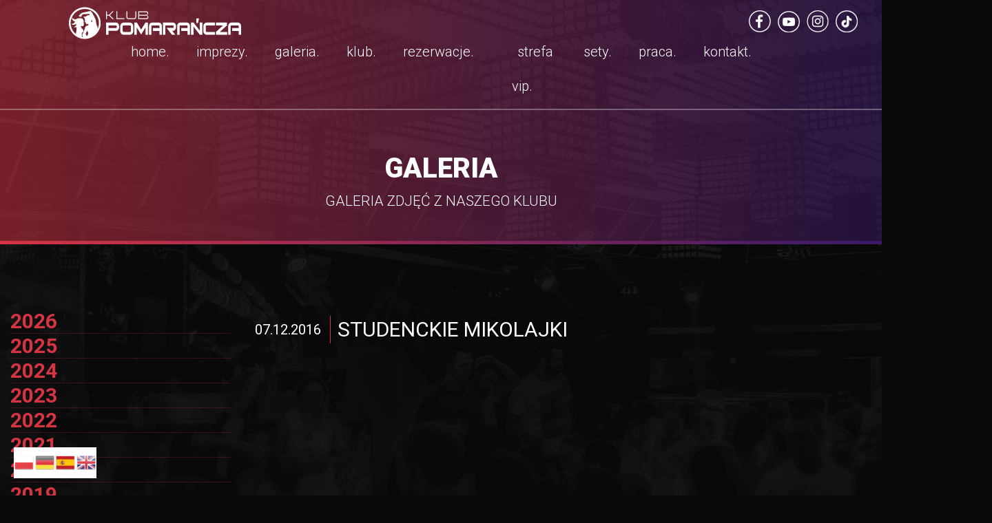

--- FILE ---
content_type: text/html; charset=UTF-8
request_url: https://klubpomarancza.pl/galeria/2016-12-07,studenckie-mikolajki
body_size: 74027
content:
<!DOCTYPE HTML>
<html lang="pl-PL">
<head>
	<title>Klub Pomarańcza - Najlepsze Imprezy w Katowicach</title>
	<meta name="description" content="Odkryj gorący imprezowy klimat Klubu Pomarańcza! Oferujemy najlepszą muzykę taneczną, wyjątkowe drinki i niezapomniane noce w samym sercu [Miasto/Okolica]. Sprawdź nasz kalendarz imprez i dołącz do zabawy!">
	<meta name="keywords" content="klub, Pomarańcza, imprezy, dyskoteka, nocne życie, rozrywka, muzyka, taniec, bar, koktajle">
	<meta http-equiv="Content-Type" content="text/html; charset=utf-8"/>
	<meta name="robots" content="index, follow">
	<meta property="og:locale" content="pl_PL"/>
	<meta property="og:url" content="https://klubpomarancza.pl//galeria/2016-12-07,studenckie-mikolajki"/>
	<meta property="og:image" content="https://klubpomarancza.pl/template/pomarancza/images/fbog_main.jpg"/>
	<link rel="SHORTCUT ICON" href="/favicon.ico">
	<link href="https://fonts.googleapis.com/css?family=Roboto:300,400,700,900&amp;subset=latin-ext" rel="stylesheet">
				<link rel="stylesheet" type="text/css" href="/web/tmpfiles/cache_a946e10b328aa111e0256e60b8e40766.css" media="handheld,projection,screen">	<script type="text/javascript" src="/content/js/jquery-3.6.0.min.js"></script>

	<script type="text/javascript" src="/template/pomarancza/js/pomarancza.js" defer></script>
	<script type="text/javascript" src="https://zzz.superboss.pl/js/app.js"></script>
	<script type="text/javascript" src="/content/js/jquery.colorbox-min.js"></script>
	<link rel="stylesheet" type="text/css" href="/content/css/colorbox/colorbox.css">
	<meta name="viewport" content="width=device-width, initial-scale=1.0">
</head>

<div id="containerTop">
	<div id="top"></div>
	<div id="videoTop">
		<video loop muted playsinline autoplay style="margin: auto; width: 100%;">
			<source src="/1_bg.mp4?v=2" type="video/mp4">
		</video>
	</div>

	<div id="containerTopInner">
		<div id="topMenu">
					<div id="topLogoSvg">
			<svg xmlns="http://www.w3.org/2000/svg" xml:space="preserve" width="168.233mm" height="31.031mm" version="1.1" style="shape-rendering:geometricPrecision; text-rendering:geometricPrecision; image-rendering:optimizeQuality; fill-rule:evenodd; clip-rule:evenodd" viewBox="0 0 16823.26 3103.1" xmlns:xlink="http://www.w3.org/1999/xlink">
 <defs>
  <style type="text/css">
   <![CDATA[
    .fil1 {fill:#fff}
    .fil0 {fill:#fff;fill-rule:nonzero}
    .fil2 {fill:#fff;}
   ]]>
  </style>
  <linearGradient id="id0" gradientUnits="userSpaceOnUse" x1="3315.81" y1="3005.51" x2="-591.92" y2="61.97">
   <stop offset="0" style="stop-opacity:1; stop-color:#FB6202"/>
   <stop offset="0.0823529" style="stop-opacity:1; stop-color:#FB6202"/>
   <stop offset="0.2" style="stop-opacity:1; stop-color:#FB6202"/>
   <stop offset="0.278431" style="stop-opacity:1; stop-color:#FD7A02"/>
   <stop offset="0.388235" style="stop-opacity:1; stop-color:#FF9201"/>
   <stop offset="0.619608" style="stop-opacity:1; stop-color:#FD7A01"/>
   <stop offset="0.941176" style="stop-opacity:1; stop-color:#FB6202"/>
   <stop offset="1" style="stop-opacity:1; stop-color:#FF9201"/>
  </linearGradient>
 </defs>
 <g id="Warstwa_x0020_1">
  <metadata id="CorelCorpID_0Corel-Layer"/>
  <g id="_2145008073232">
   <path class="fil0" d="M4916.41 1910.63c0,106.88 -25.31,198.27 -75.92,274.17 -54.6,85.2 -126.52,127.8 -215.76,127.8l-755.17 0 0 388.03 -239.74 0 0 -1194.29 994.91 0c89.24,0 161.16,42.59 215.76,127.79 50.61,77.46 75.92,169.62 75.92,276.5zm-239.74 0c0,-83.65 -17.31,-125.47 -51.94,-125.47l-755.17 0 0 248.62 755.17 0c34.63,0 51.94,-41.05 51.94,-123.15zm1614.23 412.04c0,108.04 -32.64,198.27 -97.89,270.3 -65.27,71.64 -144.51,107.66 -237.75,107.66l-603.34 0c-93.22,0 -172.46,-36.02 -237.72,-107.66 -65.27,-72.03 -97.9,-162.26 -97.9,-270.3l0 -438.37c0,-108.05 32.63,-198.28 97.9,-270.31 65.26,-71.64 144.5,-107.65 237.72,-107.65l603.34 0c93.24,0 172.48,36.01 237.75,107.65 65.25,72.03 97.89,162.26 97.89,270.31l0 438.37zm-239.74 -0.39l0 -437.6c0,-66.22 -31.97,-99.52 -95.9,-99.52l-603.34 0c-63.92,0 -95.88,33.3 -95.88,99.52l0 437.6c0,66.22 31.96,99.53 95.88,99.53l603.34 0c63.93,0 95.9,-33.31 95.9,-99.53zm1674.15 378.35l-239.74 0 0 -727.27 -427.53 708.68 -427.52 -708.68 0 727.27 -239.74 0 0 -1194.29 251.72 0 415.54 690.08 417.54 -690.08 249.73 0 0 1194.29zm1360.5 0l-239.74 0 0 -378.73 -631.31 0 0 -278.83 631.31 0 0 -167.29c0,-60.42 -17.32,-90.62 -51.94,-90.62l-679.25 0c-33.3,0 -49.95,30.2 -49.95,90.22l0 825.25 -239.74 0 0 -825.63c0,-100.3 26.97,-187.04 80.91,-259.85 53.95,-72.41 123.54,-108.81 208.78,-108.81l679.25 0c86.56,0 156.82,36.4 210.76,108.81 53.94,72.81 80.92,159.55 80.92,259.85l0 825.63zm1306.55 0l-327.64 0 -513.44 -669.18 617.32 0c43.96,0 65.93,-41.05 65.93,-123.14 0,-82.1 -21.97,-123.15 -65.93,-123.15l-743.18 0 0 915.47 -239.73 0 0 -1194.29 996.89 0c91.9,0 164.49,41.82 217.76,125.47 49.29,75.9 73.92,168.07 73.92,276.5 0,108.43 -24.63,200.59 -73.92,276.49 -53.27,83.65 -125.86,125.48 -217.76,125.48l-91.89 0 301.67 390.35zm1442.41 0l-239.73 0 0 -378.73 -631.31 0 0 -278.83 631.31 0 0 -167.29c0,-60.42 -17.33,-90.62 -51.95,-90.62l-679.25 0c-33.3,0 -49.95,30.2 -49.95,90.22l0 825.25 -239.73 0 0 -825.63c0,-100.3 26.96,-187.04 80.91,-259.85 53.95,-72.41 123.53,-108.81 208.77,-108.81l679.25 0c86.57,0 156.82,36.4 210.76,108.81 53.95,72.81 80.92,159.55 80.92,259.85l0 825.63zm1196.67 0l-239.74 0 -617.31 -803.94 0 803.94 -239.73 0 0 -1194.29 239.73 0 617.31 799.29 0 -799.29 239.74 0 0 1194.29zm1230.64 0l-795.12 0c-93.24,0 -172.48,-36.02 -237.73,-107.66 -65.27,-72.03 -97.9,-162.26 -97.9,-270.3l0 -438.37c0,-108.05 32.63,-198.28 97.9,-270.31 65.25,-71.64 144.49,-107.65 237.73,-107.65l795.12 0 0 278.82 -795.12 0c-63.93,0 -95.9,33.3 -95.9,99.52l0 437.6c0,66.22 31.97,99.53 95.9,99.53l795.12 0 0 278.82zm1200.68 0l-1100.78 0 0 -278.82 701.22 -636.65 -701.22 0 0 -278.82 1080.81 0 -4 274.17 -689.25 643.62 713.22 -2.32 0 278.82zm1360.5 0l-239.74 0 0 -378.73 -631.3 0 0 -278.83 631.3 0 0 -167.29c0,-60.42 -17.31,-90.62 -51.94,-90.62l-679.25 0c-33.29,0 -49.95,30.2 -49.95,90.22l0 825.25 -239.73 0 0 -825.63c0,-100.3 26.97,-187.04 80.91,-259.85 53.95,-72.41 123.54,-108.81 208.77,-108.81l679.25 0c86.57,0 156.82,36.4 210.77,108.81 53.94,72.81 80.91,159.55 80.91,259.85l0 825.63z"/>
   <path class="fil1" d="M7575.55 1077.37l-706.54 0 0 -250.02 706.54 0c72.48,0 103.56,59.59 103.56,125.03 0,65.37 -31.08,124.99 -103.56,124.99zm-13.73 -337.45l-692.81 0 0 -250.02 692.81 0c72.52,0 103.63,59.66 103.63,124.99 0,65.41 -31.11,125.03 -103.63,125.03zm-780.27 -337.45l0 762.33 795.71 0c55.09,0 103.49,-14.98 141.51,-56.31 33.21,-36.17 47.77,-78.26 47.77,-127.29 0,-66.8 -22.44,-117.75 -79.94,-153.36l-73.35 -45.41 68.86 -51.92c48.44,-36.58 67.32,-84.71 67.32,-144.43 0,-48.58 -13.55,-91.44 -46.38,-127.61 -37.6,-41.43 -86.45,-56 -141.23,-56l-780.27 0zm-203.78 0l-87.36 0 0 549.04c0,64.5 -29.41,125.86 -101.93,125.86l-584.09 0c-72.86,0 -103.63,-60.39 -103.63,-125.86l0 -549.04 -87.39 0 0 549.04c0,58.09 16.93,109 55.09,153.29 36.1,41.92 80.81,60 135.93,60l582.35 0c55.02,0 99.14,-18.75 135.38,-60.28 38.4,-44.05 55.65,-94.68 55.65,-153.01l0 -549.04zm-1168.18 762.33l0 -87.43 -676.61 0 0 -674.9 -87.39 0 0 762.33 764 0zm-1025.32 0l-384.21 -379.12 366.13 -383.21 -117.36 0 -320.31 339.16 -211.3 0 0 -339.16 -87.4 0 0 762.33 87.4 0 0 -335.74 215.31 0 339.12 335.74 112.62 0z"/>
   <polygon class="fil0" points="12715.04,1091.03 12606.23,1547.9 12449.49,1547.9 12449.49,1091.03 "/>
   <path class="fil2" d="M1551.56 0c856.9,0 1551.55,694.65 1551.55,1551.55 0,856.9 -694.65,1551.55 -1551.55,1551.55 -856.91,0 -1551.56,-694.65 -1551.56,-1551.55 0,-856.9 694.65,-1551.55 1551.56,-1551.55zm-814.89 1958.83c-8.6,-3.13 -22.04,-4.16 -41.56,-3.27 -32.75,6.04 -145.47,26.52 -210.87,-3.26 133.93,-62.38 203.82,-133.71 230.25,-211.1l-12.89 -126.45c-136.43,124.86 -280.57,144.7 -432.56,57.77 -2.74,-10.43 -5.48,-20.87 -8.12,-31.43 178.55,-20.47 304.59,-89.57 340.45,-242.1 -189.02,-13.06 -279.49,-166.61 -321.08,-385.31 -70.02,165.3 -108.75,347.06 -108.75,537.87 0,423 190.38,801.52 490.06,1054.63 72.77,-237.27 100.75,-395.44 75.07,-647.35zm-451.88 -955.43c142.38,146.18 277.48,206 413.14,168.07 174.85,-130.58 594.29,-152.2 705.12,51.01 33.4,61.24 59.97,205.98 34.44,284.64 14.29,21.11 -2.34,0.52 14.18,11.84l-20.33 20.12c6.06,64.44 43.48,75.35 57.18,121.43 -13.62,15.9 -22.52,16.58 -39.11,23.89 -1.35,36.14 5.46,25.71 13.39,54.15 -7.47,4.51 -13.11,5.02 -17.17,10.82l-3.67 14.63c-2.91,10.43 0.84,4.43 -4.13,11.52 -15.28,21.85 20.7,-17.7 -6.21,6.1 -19.95,17.65 -13.07,-12.07 -21.19,68.92 -79.16,42.29 -163.79,-23.46 -229.36,-30.89 -0.48,6.04 -0.92,11.94 -1.36,17.77l5.33 57.15c12.52,272.02 251.74,190.86 236.01,451.6 -2.53,71.28 -104.26,95.11 -130.23,160.25 -22.17,55.61 -26.59,228.56 -35.91,393.07 51.02,11.18 103.07,19.61 156.01,24.99l-33.67 -20.23c-56.75,-50.52 -81.15,-153.26 -61.84,-209.82 87.86,-200.07 159.31,-409.76 247.17,-609.83 -2.36,-107.1 43.34,-189.65 134.82,-248.84 41.36,-11.17 82.73,-22.35 124.09,-33.53 29.99,-19.51 59.97,-39.02 89.96,-58.52 2.41,-6.91 5.58,-13.8 8.83,-20.7l-0.13 -0.65 0.33 0.22c3.84,-8.16 7.75,-16.31 10.62,-24.47 0.09,-18.43 -36.18,-45.46 -73.99,-71.7 -13.3,1.84 -28.55,7.22 -48.02,16.62 -31.22,15.07 -69.19,36.63 -97.37,18.06 -45.12,-29.74 -14.16,-55.2 -18.63,-85.11 -22.55,-15.6 -19.28,-6.6 -43.53,-16.04 -8.79,-31.32 1.95,-14.32 -17.57,-36.88 -0.25,-25.9 9.68,-19.33 -4.01,-55.04 -25.55,0.63 -46.74,2.15 -68.41,-2.88 -6.83,-22.71 0.83,-26.81 7.13,-45.35 4.82,-14.15 4.27,-32.67 6.34,-48.54 4.04,-30.8 24.66,-69.39 11.33,-96.4 -19.85,-40.24 -25.01,-7.2 -28.27,-100.34 -1.26,-35.67 -4.55,-68.95 -7.56,-103.67 -49.45,-6.6 -68.13,-60.25 -130.8,-80.49 6.42,-7.74 73.86,36.14 101.28,37.21 -20.55,-26.84 -73.83,-61.01 -123.21,-56.44 43.92,-36.27 218.63,-24.25 158.55,-30.98 -39.02,-4.37 -64.02,-7.43 -126.05,4.14 88.61,-53.49 88.55,-6.5 196.22,-25.53 28.38,-5.02 40.29,-21.3 62.47,-38.46 158.78,-122.87 293.33,-123.29 372.05,-80.13 -2.51,-5.49 -4.62,-9.81 -6.21,-12.64 -14.51,-34.99 -38.47,-64.81 -44.47,-100.28 -13.37,-21.72 -20.71,-32.71 -48.58,-28.7 -203.34,9.47 -406.68,18.94 -610.01,28.41 -63.21,89.89 -126.4,179.78 -189.61,269.67 -13.53,23.52 -22.69,9.9 -33.85,-6.14 -3.29,-26.22 -14.24,-30.62 -47.9,-34.19 -20.18,1.1 -23.26,2.42 -43.43,3.51 -15.5,-17.58 -30.65,-45.68 -52.98,-54.72 -18.02,-15.43 6.22,-16.79 -11.8,-32.22 -5.2,-28.52 14.76,-34.96 33.57,-39.94 -0.53,-8.91 -9.02,-29.08 -9.54,-38 35.5,-4.9 85,-0.04 120.51,-4.94 47.22,-9.88 40.67,-22.46 3.09,-37.12 -17.24,-2.05 -34.48,-4.1 -51.73,-6.15 -18.26,-18.59 -26.24,-34.87 11.61,-40.89 32.67,-0.27 65.34,-0.53 98.01,-0.8 25.83,-37.18 51.67,-74.36 77.5,-111.54 261.22,-57.33 522.45,-114.64 783.68,-171.96 55.68,-8.09 80.34,-5.13 105.48,7.1 24.47,11.9 34.81,31.59 48.11,60.47 133.8,161.39 229.9,358.85 326.82,559.64 73.79,137.69 122.94,276.69 131.92,417.87 20.08,103.3 40.15,206.59 60.22,309.88 74.91,133.15 115.97,268.14 89.11,406.77 85.24,-179.33 133,-379.92 133,-591.7 0,-762.16 -617.85,-1380.02 -1380.01,-1380.02 -567.38,0 -1054.69,342.44 -1266.77,831.87zm1937.03 453.72c25.13,-7.82 48.69,-19.65 69.78,-37.02 1.25,-1.05 -30.38,-89.9 -71.17,-200.92 -6.96,28.04 -14.87,53.99 -22.35,76.11 -12.04,35.65 -47.23,99.03 23.74,161.83zm-345.06 1037.38c-4.88,-57.35 -32.75,-113.47 -102.46,-167.33 -42.52,78.6 -85.05,157.2 -127.58,235.79 -8.38,42.15 -8.5,86.44 22.8,138.92 24.41,28.27 48.83,56.54 73.24,84.81 29.29,40.49 59.61,34.15 93.11,-75.09 42.04,-60.62 52.18,-134.45 40.89,-217.1z"/>
  </g>
 </g>
</svg>
			</div>
			<div id="topSocialLinks">
				<a href="https://facebook.com/Klub.Pomarancza.Katowice" target="_blank" style="display: block" class="noajaxlink" id="facebook_icon"></a>
				<a href="https://www.youtube.com/@pomaranczagroup/videos" target="_blank" style="display: block" class="noajaxlink" id="youtube_icon"></a>
				<a href="https://instagram.com/pomarancza_katowice/" target="_blank" style="display: block" class="noajaxlink" id="instagram_icon"></></a>
				<a href="https://www.tiktok.com/@pomarancza_katowice" target="_blank" style="display: block" class="noajaxlink" id="tiktok_icon"></></a>
			</div>
			
<div id="navigationCont">
	<nav role="navigation" id="navigation">
		<div id="menu_gora">

			<div id="logo_sticky">
				<a href="/" data-hash="topFull"><img src="/template/pomarancza/images/logo_poziom.png" border=0 alt="KLUB POMARAŃCZA KATOWICE"></a>
			</div>
			<input type="checkbox" id="checkbox" class="menuCheckBox">

			<span></span>
			<span></span>
			<span></span>
			<ul id="topMenuUl"><li class=" nosubmenu"  id="menu-item-home"><a href="/" data-hash="top" class="" data-menuid="1" id="menuId-1">home.</a></li><li class=" nosubmenu"  id="menu-item-events"><a href="/" data-hash="events" class="" data-menuid="2" id="menuId-2">imprezy.</a></li><li class=" menu_current  nosubmenu"  id="menu-item-galeria"><a href="/galeria/" data-hash="content" class="" data-menuid="3" id="menuId-3">galeria.</a></li><li class=" nosubmenu"  id="menu-item-klub"><a href="/" data-hash="aboutFull" class="" data-menuid="4" id="menuId-4">klub.</a></li><li class=" nosubmenu"  id="menu-item-rezerwacje"><a href="/rezerwacje/" data-hash="content" class="" data-menuid="5" id="menuId-5">rezerwacje.</a></li><li class=" nosubmenu"  id="menu-item-strefa-vip"><a href="/strefa-vip/" data-hash="content" class="" data-menuid="6" id="menuId-6">strefa vip.</a></li><li class=" nosubmenu"  id="menu-item-sety"><a href="/music/" data-hash="" class="" data-menuid="18" id="menuId-18">sety.</a></li><li class=" nosubmenu"  id="menu-item-praca"><a href="/praca/" data-hash="" class="" data-menuid="19" id="menuId-19">praca.</a></li><li class=" nosubmenu"  id="menu-item-kontakt"><a href="/kontakt/" data-hash="content" class="" data-menuid="7" id="menuId-7">kontakt.</a></li></ul>		</div>

	</nav>
</div>
</div>
		<div id="topInfo">
			<img src="/template/pomarancza/images/klubpomarancza_logo_video.png">
			<div>KLUB POMARAŃCZA</div>
			<div>MICKIEWICZA 4 (GALERIA SKARBEK - RYNEK)</div>
		</div>
		<div id="topLinks">
			<a href="/rezerwacje/" id="reserveLink">
				<svg xmlns="http://www.w3.org/2000/svg" height="48" width="48">
					<path d="M8 42V31h32v11h-3v-8H11v8Zm.5-14.5q-1.05 0-1.775-.725Q6 26.05 6 25q0-1.05.725-1.775Q7.45 22.5 8.5 22.5q1.05 0 1.775.725Q11 23.95 11 25q0 1.05-.725 1.775-.725.725-1.775.725Zm5.5.5V9q0-1.25.875-2.125T17 6h14q1.25 0 2.125.875T34 9v19Zm25.5-.5q-1.05 0-1.775-.725Q37 26.05 37 25q0-1.05.725-1.775.725-.725 1.775-.725 1.05 0 1.775.725Q42 23.95 42 25q0 1.05-.725 1.775-.725.725-1.775.725ZM17 25h14V9H17Zm0 0h14Z"/>
				</svg>
				<div>ZAREZERWUJ LOŻĘ</div>
			</a>
			<a href="/rezerwacje/" id="ticketLink">
				<svg xmlns="http://www.w3.org/2000/svg" height="48" width="48">
					<path d="M7 40q-1.3 0-2.15-.85Q4 38.3 4 37v-7.65q1.85-.4 3.075-1.875T8.3 24q0-2-1.225-3.5T4 18.65V11q0-1.3.85-2.15Q5.7 8 7 8h34q1.3 0 2.15.85Q44 9.7 44 11v7.65q-1.85.35-3.075 1.85T39.7 24q0 2 1.225 3.475T44 29.35V37q0 1.3-.85 2.15Q42.3 40 41 40Zm0-3h34v-5.45q-1.9-1.3-3.1-3.25-1.2-1.95-1.2-4.3 0-2.35 1.2-4.3 1.2-1.95 3.1-3.25V11H7v5.45q1.95 1.3 3.125 3.25T11.3 24q0 2.35-1.175 4.3Q8.95 30.25 7 31.55Zm17-3.15q.6 0 1.05-.45.45-.45.45-1.05 0-.6-.45-1.05-.45-.45-1.05-.45-.6 0-1.05.45-.45.45-.45 1.05 0 .6.45 1.05.45.45 1.05.45Zm0-8.35q.6 0 1.05-.45.45-.45.45-1.05 0-.6-.45-1.05-.45-.45-1.05-.45-.6 0-1.05.45-.45.45-.45 1.05 0 .6.45 1.05.45.45 1.05.45Zm0-8.35q.6 0 1.05-.45.45-.45.45-1.05 0-.6-.45-1.05-.45-.45-1.05-.45-.6 0-1.05.45-.45.45-.45 1.05 0 .6.45 1.05.45.45 1.05.45ZM24 24Z"/>
				</svg>
				<div>KUP BILET</div>
			</a>
			<a href="/" data-hash="lokalizacjaFull" id="localizationLink">
				<svg xmlns="http://www.w3.org/2000/svg" height="48" width="48">
					<path d="m21.9 25.95 9.6-9.6-2.15-2.15-7.45 7.45-3.25-3.25-2.15 2.15Zm2.1 14.1q6.65-6.05 9.825-10.975Q37 24.15 37 20.4q0-5.9-3.775-9.65T24 7q-5.45 0-9.225 3.75Q11 14.5 11 20.4q0 3.75 3.25 8.675Q17.5 34 24 40.05ZM24 44q-8.05-6.85-12.025-12.725Q8 25.4 8 20.4q0-7.5 4.825-11.95Q17.65 4 24 4q6.35 0 11.175 4.45Q40 12.9 40 20.4q0 5-3.975 10.875T24 44Zm0-23.6Z"/>
				</svg>
				<div>JAK DOJECHAĆ</div>
			</a>
		</div>
		<div id="arrowDown">
		</div>
	</div>
	<div id="containerTopBottomBar"></div>
</div>
<div id="container_content_full"><div id="content">		<div id="pageHeader">
			<h2>GALERIA</h2>
			<h3>GALERIA ZDJĘĆ Z NASZEGO KLUBU</h3>
		</div>
		<style>
			.galeriaBottom {
				display: none;
			}
		</style>
		

<div id="galleryMPFull" class="galeriaTop">
	<div id="galleryMP">
		<div id="pageHeaderBottom">
			<h2>GALERIA</h2>
			<h3>GALERIA ZDJĘĆ Z NASZEGO KLUBU</h3>
		</div>
		<div class="menuPicsCont">
			<div id="galleryMenuMobile" class="galleryMenuMobile">
				<div>
					<input type="checkbox" id="checkbox" class="menuMobileCheckBox">
					<span></span>
					<span></span>
					<span></span>
				</div>
				<div>Rozwiń menu galerii</div>
			</div>
			<div class="galleryMenu">
										<ul class="years " data-id="2026">
							<li>
								<div class="year" data-expanded="0">2026</div>
								<ul>
									<li>
												<div class="month" data-expanded="0">Styczeń</div><ul class="months " data-id="1"><li class="galleryLi "><a class="galleryItem" href="/galeria/2026-01-10,new-year-festival-rio-carnival" data-hash="galleryMPFull"><span class="date"">10.01</span><span class="sep"> | </span>NEW YEAR FESTIVAL - R...</a></li><li class="galleryLi "><a class="galleryItem" href="/galeria/2026-01-09,new-year-festival-womenland" data-hash="galleryMPFull"><span class="date"">09.01</span><span class="sep"> | </span>NEW YEAR FESTIVAL - W...</a></li><li class="galleryLi "><a class="galleryItem" href="/galeria/2026-01-03,new-beginnings-2026" data-hash="galleryMPFull"><span class="date"">03.01</span><span class="sep"> | </span>NEW BEGINNINGS 2026</a></li><li class="galleryLi "><a class="galleryItem" href="/galeria/2026-01-02,hangover-2026" data-hash="galleryMPFull"><span class="date"">02.01</span><span class="sep"> | </span>HANGOVER 2026</a></li></ul></li>								</ul>
							</li>
						</ul>
												<ul class="years " data-id="2025">
							<li>
								<div class="year" data-expanded="0">2025</div>
								<ul>
									<li>
												<div class="month" data-expanded="1">Grudzień</div><ul class="months  active" data-id="12"><li class="galleryLi "><a class="galleryItem" href="/galeria/2025-12-31,sylwester-2025" data-hash="galleryMPFull"><span class="date"">31.12</span><span class="sep"> | </span>SYLWESTER 2025</a></li><li class="galleryLi "><a class="galleryItem" href="/galeria/2025-12-27,before-new-years-party" data-hash="galleryMPFull"><span class="date"">27.12</span><span class="sep"> | </span>BEFORE NEW YEARS PARTY</a></li><li class="galleryLi "><a class="galleryItem" href="/galeria/2025-12-26,xmas-crazy-friday" data-hash="galleryMPFull"><span class="date"">26.12</span><span class="sep"> | </span>XMAS CRAZY FRIDAY</a></li><li class="galleryLi "><a class="galleryItem" href="/galeria/2025-12-25,its-christmas-time" data-hash="galleryMPFull"><span class="date"">25.12</span><span class="sep"> | </span>ITS CHRISTMAS TIME</a></li><li class="galleryLi "><a class="galleryItem" href="/galeria/2025-12-24,imprezowa-pasterka" data-hash="galleryMPFull"><span class="date"">24.12</span><span class="sep"> | </span>IMPREZOWA PASTERKA</a></li><li class="galleryLi "><a class="galleryItem" href="/galeria/2025-12-20,elite-men-dancers-show" data-hash="galleryMPFull"><span class="date"">20.12</span><span class="sep"> | </span>ELITE MEN DANCERS SHOW</a></li><li class="galleryLi "><a class="galleryItem" href="/galeria/2025-12-19,finlandia-ice-mix" data-hash="galleryMPFull"><span class="date"">19.12</span><span class="sep"> | </span>FINLANDIA ICE MIX</a></li><li class="galleryLi "><a class="galleryItem" href="/galeria/2025-12-13,circus-show-santa-clause-village" data-hash="galleryMPFull"><span class="date"">13.12</span><span class="sep"> | </span>CIRCUS SHOW - SANTA C...</a></li><li class="galleryLi "><a class="galleryItem" href="/galeria/2025-12-12,womenland" data-hash="galleryMPFull"><span class="date"">12.12</span><span class="sep"> | </span>WOMENLAND</a></li><li class="galleryLi "><a class="galleryItem" href="/galeria/2025-12-06,mikolajkowe-sax-and-violin-show" data-hash="galleryMPFull"><span class="date"">06.12</span><span class="sep"> | </span>MIKOLAJKOWE SAX AND V...</a></li><li class="galleryLi "><a class="galleryItem" href="/galeria/2025-12-05,ladies-on-the-top" data-hash="galleryMPFull"><span class="date"">05.12</span><span class="sep"> | </span>LADIES ON THE TOP</a></li></ul></li><li>
												<div class="month" data-expanded="0">Listopad</div><ul class="months " data-id="11"><li class="galleryLi "><a class="galleryItem" href="/galeria/2025-11-29,andrzejki-2025-diamentowy-ogrod" data-hash="galleryMPFull"><span class="date"">29.11</span><span class="sep"> | </span>ANDRZEJKI 2025 - DIAM...</a></li><li class="galleryLi "><a class="galleryItem" href="/galeria/2025-11-28,champagne-dreams-and-bubbles-delight" data-hash="galleryMPFull"><span class="date"">28.11</span><span class="sep"> | </span>CHAMPAGNE DREAMS AND ...</a></li><li class="galleryLi "><a class="galleryItem" href="/galeria/2025-11-22,c-bool-live-on-stage" data-hash="galleryMPFull"><span class="date"">22.11</span><span class="sep"> | </span>C-BOOL - LIVE ON STAGE</a></li><li class="galleryLi "><a class="galleryItem" href="/galeria/2025-11-21,dirty-rush-and-gregor-es" data-hash="galleryMPFull"><span class="date"">21.11</span><span class="sep"> | </span>DIRTY RUSH AND GREGOR ES</a></li><li class="galleryLi "><a class="galleryItem" href="/galeria/2025-11-15,circus-show-starlight-spectacle" data-hash="galleryMPFull"><span class="date"">15.11</span><span class="sep"> | </span>CIRCUS SHOW - STARLIG...</a></li><li class="galleryLi "><a class="galleryItem" href="/galeria/2025-11-14,womenland" data-hash="galleryMPFull"><span class="date"">14.11</span><span class="sep"> | </span>WOMENLAND</a></li><li class="galleryLi "><a class="galleryItem" href="/galeria/2025-11-08,the-dolls" data-hash="galleryMPFull"><span class="date"">08.11</span><span class="sep"> | </span>THE DOLLS</a></li><li class="galleryLi "><a class="galleryItem" href="/galeria/2025-11-07,ladies-on-the-top" data-hash="galleryMPFull"><span class="date"">07.11</span><span class="sep"> | </span>LADIES ON THE TOP</a></li><li class="galleryLi "><a class="galleryItem" href="/galeria/2025-11-01,a-night-to-remember" data-hash="galleryMPFull"><span class="date"">01.11</span><span class="sep"> | </span>A NIGHT TO REMEMBER</a></li></ul></li><li>
												<div class="month" data-expanded="0">Październik</div><ul class="months " data-id="10"><li class="galleryLi "><a class="galleryItem" href="/galeria/2025-10-31,dia-de-muertos" data-hash="galleryMPFull"><span class="date"">31.10</span><span class="sep"> | </span>DIA DE MUERTOS</a></li><li class="galleryLi "><a class="galleryItem" href="/galeria/2025-10-25,halloween-the-addams-family" data-hash="galleryMPFull"><span class="date"">25.10</span><span class="sep"> | </span>HALLOWEEN - THE ADDAM...</a></li><li class="galleryLi "><a class="galleryItem" href="/galeria/2025-10-24,celebrity-spotlight" data-hash="galleryMPFull"><span class="date"">24.10</span><span class="sep"> | </span>CELEBRITY SPOTLIGHT</a></li><li class="galleryLi "><a class="galleryItem" href="/galeria/2025-10-18,elite-men-dancers-show" data-hash="galleryMPFull"><span class="date"">18.10</span><span class="sep"> | </span>ELITE MEN DANCERS SHOW</a></li><li class="galleryLi "><a class="galleryItem" href="/galeria/2025-10-17,womenland" data-hash="galleryMPFull"><span class="date"">17.10</span><span class="sep"> | </span>WOMENLAND</a></li><li class="galleryLi "><a class="galleryItem" href="/galeria/2025-10-11,15-urodziny-klubu-pomarancza-golden-edition" data-hash="galleryMPFull"><span class="date"">11.10</span><span class="sep"> | </span>15 URODZINY KLUBU POM...</a></li><li class="galleryLi "><a class="galleryItem" href="/galeria/2025-10-10,aloha-waikiki-waves" data-hash="galleryMPFull"><span class="date"">10.10</span><span class="sep"> | </span>ALOHA - WAIKIKI WAVES</a></li><li class="galleryLi "><a class="galleryItem" href="/galeria/2025-10-04,art-of-angels" data-hash="galleryMPFull"><span class="date"">04.10</span><span class="sep"> | </span>ART OF ANGELS</a></li><li class="galleryLi "><a class="galleryItem" href="/galeria/2025-10-03,ladies-on-the-top" data-hash="galleryMPFull"><span class="date"">03.10</span><span class="sep"> | </span>LADIES ON THE TOP</a></li><li class="galleryLi "><a class="galleryItem" href="/galeria/2025-10-02,student-party-2025-poznajmy-sie" data-hash="galleryMPFull"><span class="date"">02.10</span><span class="sep"> | </span>STUDENT PARTY 2025 - ...</a></li></ul></li><li>
												<div class="month" data-expanded="0">Wrzesień</div><ul class="months " data-id="9"><li class="galleryLi "><a class="galleryItem" href="/galeria/2025-09-27,elite-men-dancers-show-roko" data-hash="galleryMPFull"><span class="date"">27.09</span><span class="sep"> | </span>ELITE MEN - DANCERS S...</a></li><li class="galleryLi "><a class="galleryItem" href="/galeria/2025-09-26,champagne-dreams-and-bubbles-delight" data-hash="galleryMPFull"><span class="date"">26.09</span><span class="sep"> | </span>CHAMPAGNE DREAMS AND ...</a></li><li class="galleryLi "><a class="galleryItem" href="/galeria/2025-09-20,white-party-sax-and-violin-show-adam-de-great" data-hash="galleryMPFull"><span class="date"">20.09</span><span class="sep"> | </span>WHITE PARTY SAX AND V...</a></li><li class="galleryLi "><a class="galleryItem" href="/galeria/2025-09-19,womanland" data-hash="galleryMPFull"><span class="date"">19.09</span><span class="sep"> | </span>WOMANLAND</a></li><li class="galleryLi "><a class="galleryItem" href="/galeria/2025-09-13,circus-show-magic-symphony" data-hash="galleryMPFull"><span class="date"">13.09</span><span class="sep"> | </span>CIRCUS SHOW - MAGIC S...</a></li><li class="galleryLi "><a class="galleryItem" href="/galeria/2025-09-06,illumina-lux" data-hash="galleryMPFull"><span class="date"">06.09</span><span class="sep"> | </span>ILLUMINA LUX</a></li><li class="galleryLi "><a class="galleryItem" href="/galeria/2025-09-05,ladies-on-the-top" data-hash="galleryMPFull"><span class="date"">05.09</span><span class="sep"> | </span>LADIES ON THE TOP</a></li></ul></li><li>
												<div class="month" data-expanded="0">Sierpień</div><ul class="months " data-id="8"><li class="galleryLi "><a class="galleryItem" href="/galeria/2025-08-30,dirty-and-wild-ibiza-night" data-hash="galleryMPFull"><span class="date"">30.08</span><span class="sep"> | </span>DIRTY AND WILD - IBIZ...</a></li><li class="galleryLi "><a class="galleryItem" href="/galeria/2025-08-29,goodbye-holiday-sunset-session" data-hash="galleryMPFull"><span class="date"">29.08</span><span class="sep"> | </span>GOODBYE HOLIDAY - SUN...</a></li><li class="galleryLi "><a class="galleryItem" href="/galeria/2025-08-23,elite-men-dancers-show" data-hash="galleryMPFull"><span class="date"">23.08</span><span class="sep"> | </span>ELITE MEN - DANCERS SHOW</a></li><li class="galleryLi "><a class="galleryItem" href="/galeria/2025-08-22,golden-rush-chivas-and-mumm" data-hash="galleryMPFull"><span class="date"">22.08</span><span class="sep"> | </span>GOLDEN RUSH CHIVAS AN...</a></li><li class="galleryLi "><a class="galleryItem" href="/galeria/2025-08-16,bangkok-city-lights" data-hash="galleryMPFull"><span class="date"">16.08</span><span class="sep"> | </span>BANGKOK CITY LIGHTS</a></li><li class="galleryLi "><a class="galleryItem" href="/galeria/2025-08-15,womenland" data-hash="galleryMPFull"><span class="date"">15.08</span><span class="sep"> | </span>WOMENLAND</a></li><li class="galleryLi "><a class="galleryItem" href="/galeria/2025-08-09,circus-show-the-star-wars" data-hash="galleryMPFull"><span class="date"">09.08</span><span class="sep"> | </span>CIRCUS SHOW - THE STA...</a></li><li class="galleryLi "><a class="galleryItem" href="/galeria/2025-08-08,celebrity-spotlight" data-hash="galleryMPFull"><span class="date"">08.08</span><span class="sep"> | </span>CELEBRITY SPOTLIGHT</a></li><li class="galleryLi "><a class="galleryItem" href="/galeria/2025-08-02,summer-heatwave" data-hash="galleryMPFull"><span class="date"">02.08</span><span class="sep"> | </span>SUMMER HEATWAVE</a></li><li class="galleryLi "><a class="galleryItem" href="/galeria/2025-08-01,ladies-on-the-top-dirty-rush-gregor-es" data-hash="galleryMPFull"><span class="date"">01.08</span><span class="sep"> | </span>LADIES ON THE TOP - D...</a></li></ul></li><li>
												<div class="month" data-expanded="0">Lipiec</div><ul class="months " data-id="7"><li class="galleryLi "><a class="galleryItem" href="/galeria/2025-07-26,toya-special-guest" data-hash="galleryMPFull"><span class="date"">26.07</span><span class="sep"> | </span>TOYA SPECIAL GUEST</a></li><li class="galleryLi "><a class="galleryItem" href="/galeria/2025-07-25,womenland" data-hash="galleryMPFull"><span class="date"">25.07</span><span class="sep"> | </span>WOMENLAND</a></li><li class="galleryLi "><a class="galleryItem" href="/galeria/2025-07-19,elite-men-dancers-show" data-hash="galleryMPFull"><span class="date"">19.07</span><span class="sep"> | </span>ELITE MEN - DANCERS SHOW</a></li><li class="galleryLi "><a class="galleryItem" href="/galeria/2025-07-18,champagne-dreams-and-bubbles-delight" data-hash="galleryMPFull"><span class="date"">18.07</span><span class="sep"> | </span>CHAMPAGNE DREAMS AND ...</a></li><li class="galleryLi "><a class="galleryItem" href="/galeria/2025-07-12,circus-show-festiwal-sztuki-ulicznej" data-hash="galleryMPFull"><span class="date"">12.07</span><span class="sep"> | </span>CIRCUS SHOW - FESTIWA...</a></li><li class="galleryLi "><a class="galleryItem" href="/galeria/2025-07-11,before-sunrise-festival" data-hash="galleryMPFull"><span class="date"">11.07</span><span class="sep"> | </span>BEFORE SUNRISE FESTIVAL</a></li><li class="galleryLi "><a class="galleryItem" href="/galeria/2025-07-05,sax-and-violin-show" data-hash="galleryMPFull"><span class="date"">05.07</span><span class="sep"> | </span>SAX AND VIOLIN SHOW</a></li><li class="galleryLi "><a class="galleryItem" href="/galeria/2025-07-04,ladies-on-the-top" data-hash="galleryMPFull"><span class="date"">04.07</span><span class="sep"> | </span>LADIES ON THE TOP</a></li></ul></li><li>
												<div class="month" data-expanded="0">Czerwiec</div><ul class="months " data-id="6"><li class="galleryLi "><a class="galleryItem" href="/galeria/2025-06-28,elite-men-dancers-show" data-hash="galleryMPFull"><span class="date"">28.06</span><span class="sep"> | </span>ELITE MEN - DANCERS SHOW</a></li><li class="galleryLi "><a class="galleryItem" href="/galeria/2025-06-27,womenland" data-hash="galleryMPFull"><span class="date"">27.06</span><span class="sep"> | </span>WOMENLAND</a></li><li class="galleryLi "><a class="galleryItem" href="/galeria/2025-06-21,urban-summer-festival" data-hash="galleryMPFull"><span class="date"">21.06</span><span class="sep"> | </span>URBAN SUMMER FESTIVAL</a></li><li class="galleryLi "><a class="galleryItem" href="/galeria/2025-06-20,london-calling-beefeater-promo-night" data-hash="galleryMPFull"><span class="date"">20.06</span><span class="sep"> | </span>LONDON CALLING BEEFEA...</a></li><li class="galleryLi "><a class="galleryItem" href="/galeria/2025-06-18,toya-b-day-party" data-hash="galleryMPFull"><span class="date"">18.06</span><span class="sep"> | </span>TOYA B-DAY PARTY</a></li><li class="galleryLi "><a class="galleryItem" href="/galeria/2025-06-14,circus-show-zero-gravity-space" data-hash="galleryMPFull"><span class="date"">14.06</span><span class="sep"> | </span>CIRCUS SHOW ZERO GRAV...</a></li><li class="galleryLi "><a class="galleryItem" href="/galeria/2025-06-13,c-bool-b-day-party-15-lat-grania-w-pomaranczy" data-hash="galleryMPFull"><span class="date"">13.06</span><span class="sep"> | </span>C-BOOL B-DAY PARTY - ...</a></li><li class="galleryLi "><a class="galleryItem" href="/galeria/2025-06-07,fancy-house" data-hash="galleryMPFull"><span class="date"">07.06</span><span class="sep"> | </span>FANCY HOUSE</a></li><li class="galleryLi "><a class="galleryItem" href="/galeria/2025-06-06,ladies-on-the-top" data-hash="galleryMPFull"><span class="date"">06.06</span><span class="sep"> | </span>LADIES ON THE TOP</a></li></ul></li><li>
												<div class="month" data-expanded="0">Maj</div><ul class="months " data-id="5"><li class="galleryLi "><a class="galleryItem" href="/galeria/2025-05-31,sax-and-violin-show" data-hash="galleryMPFull"><span class="date"">31.05</span><span class="sep"> | </span>SAX AND VIOLIN SHOW</a></li><li class="galleryLi "><a class="galleryItem" href="/galeria/2025-05-30,three-cents-flavour-revolution" data-hash="galleryMPFull"><span class="date"">30.05</span><span class="sep"> | </span>THREE CENTS FLAVOUR R...</a></li><li class="galleryLi "><a class="galleryItem" href="/galeria/2025-05-24,elite-men-dancers-show" data-hash="galleryMPFull"><span class="date"">24.05</span><span class="sep"> | </span>ELITE MEN - DANCERS SHOW</a></li><li class="galleryLi "><a class="galleryItem" href="/galeria/2025-05-23,dirty-rush-and-gregor-es-live-mix" data-hash="galleryMPFull"><span class="date"">23.05</span><span class="sep"> | </span>DIRTY RUSH AND GREGOR...</a></li><li class="galleryLi "><a class="galleryItem" href="/galeria/2025-05-21,nektar-i-ambrozja-oficjalne-before-party-juwenalia-slaskie-2025" data-hash="galleryMPFull"><span class="date"">21.05</span><span class="sep"> | </span>NEKTAR I AMBROZJA - O...</a></li><li class="galleryLi "><a class="galleryItem" href="/galeria/2025-05-17,glow-district" data-hash="galleryMPFull"><span class="date"">17.05</span><span class="sep"> | </span>GLOW DISTRICT</a></li><li class="galleryLi "><a class="galleryItem" href="/galeria/2025-05-16,womenland" data-hash="galleryMPFull"><span class="date"">16.05</span><span class="sep"> | </span>WOMENLAND</a></li><li class="galleryLi "><a class="galleryItem" href="/galeria/2025-05-10,circus-show-fantazje-olimpu" data-hash="galleryMPFull"><span class="date"">10.05</span><span class="sep"> | </span>CIRCUS SHOW FANTAZJE ...</a></li><li class="galleryLi "><a class="galleryItem" href="/galeria/2025-05-09,bird-of-the-night-grey-goose" data-hash="galleryMPFull"><span class="date"">09.05</span><span class="sep"> | </span>BIRD OF THE NIGHT GRE...</a></li><li class="galleryLi "><a class="galleryItem" href="/galeria/2025-05-03,eurorally-2025" data-hash="galleryMPFull"><span class="date"">03.05</span><span class="sep"> | </span>EURORALLY 2025</a></li><li class="galleryLi "><a class="galleryItem" href="/galeria/2025-05-02,nastro-azzurro-live-every-moment" data-hash="galleryMPFull"><span class="date"">02.05</span><span class="sep"> | </span>NASTRO AZZURRO LIVE E...</a></li></ul></li><li>
												<div class="month" data-expanded="0">Kwiecień</div><ul class="months " data-id="4"><li class="galleryLi "><a class="galleryItem" href="/galeria/2025-04-26,oficjalne-after-party-ksw-105" data-hash="galleryMPFull"><span class="date"">26.04</span><span class="sep"> | </span>OFICJALNE AFTER PARTY...</a></li><li class="galleryLi "><a class="galleryItem" href="/galeria/2025-04-25,latino-bumbu-island" data-hash="galleryMPFull"><span class="date"">25.04</span><span class="sep"> | </span>LATINO BUMBU ISLAND</a></li><li class="galleryLi "><a class="galleryItem" href="/galeria/2025-04-20,funny-bunny-easter-show" data-hash="galleryMPFull"><span class="date"">20.04</span><span class="sep"> | </span>FUNNY BUNNY EASTER SHOW</a></li><li class="galleryLi "><a class="galleryItem" href="/galeria/2025-04-19,wielka-imprezowa-sobota" data-hash="galleryMPFull"><span class="date"">19.04</span><span class="sep"> | </span>WIELKA IMPREZOWA SOBOTA</a></li><li class="galleryLi "><a class="galleryItem" href="/galeria/2025-04-12,circus-show-fantastic-world-of-illusions" data-hash="galleryMPFull"><span class="date"">12.04</span><span class="sep"> | </span>CIRCUS SHOW FANTASTIC...</a></li><li class="galleryLi "><a class="galleryItem" href="/galeria/2025-04-11,radioactive-session" data-hash="galleryMPFull"><span class="date"">11.04</span><span class="sep"> | </span>RADIOACTIVE SESSION</a></li><li class="galleryLi "><a class="galleryItem" href="/galeria/2025-04-05,cosplay-future-world" data-hash="galleryMPFull"><span class="date"">05.04</span><span class="sep"> | </span>COSPLAY FUTURE WORLD</a></li><li class="galleryLi "><a class="galleryItem" href="/galeria/2025-04-04,champagne-dreams-and-bubbles-delight" data-hash="galleryMPFull"><span class="date"">04.04</span><span class="sep"> | </span>CHAMPAGNE DREAMS AND ...</a></li></ul></li><li>
												<div class="month" data-expanded="0">Marzec</div><ul class="months " data-id="3"><li class="galleryLi "><a class="galleryItem" href="/galeria/2025-03-29,anioly-i-demony" data-hash="galleryMPFull"><span class="date"">29.03</span><span class="sep"> | </span>ANIOLY I DEMONY</a></li><li class="galleryLi "><a class="galleryItem" href="/galeria/2025-03-28,womenland" data-hash="galleryMPFull"><span class="date"">28.03</span><span class="sep"> | </span>WOMENLAND</a></li><li class="galleryLi "><a class="galleryItem" href="/galeria/2025-03-22,elite-men-dancers-show" data-hash="galleryMPFull"><span class="date"">22.03</span><span class="sep"> | </span>ELITE MEN - DANCERS SHOW</a></li><li class="galleryLi "><a class="galleryItem" href="/galeria/2025-03-21,spring-break" data-hash="galleryMPFull"><span class="date"">21.03</span><span class="sep"> | </span>SPRING BREAK</a></li><li class="galleryLi "><a class="galleryItem" href="/galeria/2025-03-15,circus-show-anime-world" data-hash="galleryMPFull"><span class="date"">15.03</span><span class="sep"> | </span>CIRCUS SHOW ANIME WORLD</a></li><li class="galleryLi "><a class="galleryItem" href="/galeria/2025-03-14,three-cents-flavour-revolution" data-hash="galleryMPFull"><span class="date"">14.03</span><span class="sep"> | </span>THREE CENTS FLAVOUR R...</a></li><li class="galleryLi "><a class="galleryItem" href="/galeria/2025-03-08,chippendales-show-gladiators-spectacle" data-hash="galleryMPFull"><span class="date"">08.03</span><span class="sep"> | </span>CHIPPENDALES SHOW - G...</a></li><li class="galleryLi "><a class="galleryItem" href="/galeria/2025-03-07,chippendales-show-man-models-night" data-hash="galleryMPFull"><span class="date"">07.03</span><span class="sep"> | </span>CHIPPENDALES SHOW - M...</a></li><li class="galleryLi "><a class="galleryItem" href="/galeria/2025-03-01,great-venice-show-ostatki-karnawalu" data-hash="galleryMPFull"><span class="date"">01.03</span><span class="sep"> | </span>GREAT VENICE SHOW - O...</a></li></ul></li><li>
												<div class="month" data-expanded="0">Luty</div><ul class="months " data-id="2"><li class="galleryLi "><a class="galleryItem" href="/galeria/2025-02-28,womenland" data-hash="galleryMPFull"><span class="date"">28.02</span><span class="sep"> | </span>WOMENLAND</a></li><li class="galleryLi "><a class="galleryItem" href="/galeria/2025-02-22,art-of-angels" data-hash="galleryMPFull"><span class="date"">22.02</span><span class="sep"> | </span>ART OF ANGELS</a></li><li class="galleryLi "><a class="galleryItem" href="/galeria/2025-02-21,dirty-rush-gregor-es" data-hash="galleryMPFull"><span class="date"">21.02</span><span class="sep"> | </span>DIRTY RUSH GREGOR ES</a></li><li class="galleryLi "><a class="galleryItem" href="/galeria/2025-02-15,circus-show-love-story" data-hash="galleryMPFull"><span class="date"">15.02</span><span class="sep"> | </span>CIRCUS SHOW LOVE STORY</a></li><li class="galleryLi "><a class="galleryItem" href="/galeria/2025-02-14,valentines-day" data-hash="galleryMPFull"><span class="date"">14.02</span><span class="sep"> | </span>VALENTINES DAY</a></li><li class="galleryLi "><a class="galleryItem" href="/galeria/2025-02-08,somewhere-in-the-space" data-hash="galleryMPFull"><span class="date"">08.02</span><span class="sep"> | </span>SOMEWHERE IN THE SPACE</a></li><li class="galleryLi "><a class="galleryItem" href="/galeria/2025-02-07,bird-of-the-night-grey-goose" data-hash="galleryMPFull"><span class="date"">07.02</span><span class="sep"> | </span>BIRD OF THE NIGHT GRE...</a></li><li class="galleryLi "><a class="galleryItem" href="/galeria/2025-02-01,the-dolls" data-hash="galleryMPFull"><span class="date"">01.02</span><span class="sep"> | </span>THE DOLLS</a></li></ul></li><li>
												<div class="month" data-expanded="0">Styczeń</div><ul class="months " data-id="1"><li class="galleryLi "><a class="galleryItem" href="/galeria/2025-01-31,celebrity-spotlight" data-hash="galleryMPFull"><span class="date"">31.01</span><span class="sep"> | </span>CELEBRITY SPOTLIGHT</a></li><li class="galleryLi "><a class="galleryItem" href="/galeria/2025-01-25,circus-show-dream-palace" data-hash="galleryMPFull"><span class="date"">25.01</span><span class="sep"> | </span>CIRCUS SHOW - DREAM P...</a></li><li class="galleryLi "><a class="galleryItem" href="/galeria/2025-01-24,golden-rush-chivas-promo" data-hash="galleryMPFull"><span class="date"">24.01</span><span class="sep"> | </span>GOLDEN RUSH CHIVAS PROMO</a></li><li class="galleryLi "><a class="galleryItem" href="/galeria/2025-01-18,sax-and-violin-show" data-hash="galleryMPFull"><span class="date"">18.01</span><span class="sep"> | </span>SAX AND VIOLIN SHOW</a></li><li class="galleryLi "><a class="galleryItem" href="/galeria/2025-01-17,champagne-dreams-and-bubbles-delight" data-hash="galleryMPFull"><span class="date"">17.01</span><span class="sep"> | </span>CHAMPAGNE DREAMS AND ...</a></li><li class="galleryLi "><a class="galleryItem" href="/galeria/2025-01-11,new-year-festival-day-2-rio-carnival" data-hash="galleryMPFull"><span class="date"">11.01</span><span class="sep"> | </span>NEW YEAR FESTIVAL - D...</a></li><li class="galleryLi "><a class="galleryItem" href="/galeria/2025-01-10,new-year-festival-day-1-womenland" data-hash="galleryMPFull"><span class="date"">10.01</span><span class="sep"> | </span>NEW YEAR FESTIVAL - D...</a></li><li class="galleryLi "><a class="galleryItem" href="/galeria/2025-01-04,new-beginning-2025" data-hash="galleryMPFull"><span class="date"">04.01</span><span class="sep"> | </span>NEW BEGINNING 2025</a></li><li class="galleryLi "><a class="galleryItem" href="/galeria/2025-01-03,step-up-dance-all-night" data-hash="galleryMPFull"><span class="date"">03.01</span><span class="sep"> | </span>STEP UP - DANCE ALL NIGHT</a></li></ul></li>								</ul>
							</li>
						</ul>
												<ul class="years " data-id="2024">
							<li>
								<div class="year" data-expanded="0">2024</div>
								<ul>
									<li>
												<div class="month" data-expanded="1">Grudzień</div><ul class="months  active" data-id="12"><li class="galleryLi "><a class="galleryItem" href="/galeria/2024-12-31,sylwester-2024" data-hash="galleryMPFull"><span class="date"">31.12</span><span class="sep"> | </span>SYLWESTER 2024</a></li><li class="galleryLi "><a class="galleryItem" href="/galeria/2024-12-28,the-final-countdown" data-hash="galleryMPFull"><span class="date"">28.12</span><span class="sep"> | </span>THE FINAL COUNTDOWN</a></li><li class="galleryLi "><a class="galleryItem" href="/galeria/2024-12-27,before-new-years-party" data-hash="galleryMPFull"><span class="date"">27.12</span><span class="sep"> | </span>BEFORE NEW YEARS PARTY</a></li><li class="galleryLi "><a class="galleryItem" href="/galeria/2024-12-25,its-christmas-time" data-hash="galleryMPFull"><span class="date"">25.12</span><span class="sep"> | </span>ITS CHRISTMAS TIME</a></li><li class="galleryLi "><a class="galleryItem" href="/galeria/2024-12-24,imprezowa-pasterka" data-hash="galleryMPFull"><span class="date"">24.12</span><span class="sep"> | </span>IMPREZOWA PASTERKA</a></li><li class="galleryLi "><a class="galleryItem" href="/galeria/2024-12-21,broadway-show" data-hash="galleryMPFull"><span class="date"">21.12</span><span class="sep"> | </span>BROADWAY SHOW</a></li><li class="galleryLi "><a class="galleryItem" href="/galeria/2024-12-20,womanland" data-hash="galleryMPFull"><span class="date"">20.12</span><span class="sep"> | </span>WOMANLAND</a></li><li class="galleryLi "><a class="galleryItem" href="/galeria/2024-12-14,circus-show-frozen-lost-kingdom" data-hash="galleryMPFull"><span class="date"">14.12</span><span class="sep"> | </span>CIRCUS SHOW - FROZEN ...</a></li><li class="galleryLi "><a class="galleryItem" href="/galeria/2024-12-13,house-of-whisky" data-hash="galleryMPFull"><span class="date"">13.12</span><span class="sep"> | </span>HOUSE OF WHISKY</a></li><li class="galleryLi "><a class="galleryItem" href="/galeria/2024-12-07,dupnie-po-slonsku" data-hash="galleryMPFull"><span class="date"">07.12</span><span class="sep"> | </span>DUPNIE PO SLONSKU</a></li><li class="galleryLi "><a class="galleryItem" href="/galeria/2024-12-06,fabryka-swietego-mikolaja-adam-de-great" data-hash="galleryMPFull"><span class="date"">06.12</span><span class="sep"> | </span>FABRYKA SWIETEGO MIKO...</a></li></ul></li><li>
												<div class="month" data-expanded="0">Listopad</div><ul class="months " data-id="11"><li class="galleryLi "><a class="galleryItem" href="/galeria/2024-11-30,andrzejki-2024-witches-and-wizards" data-hash="galleryMPFull"><span class="date"">30.11</span><span class="sep"> | </span>ANDRZEJKI 2024 - WITC...</a></li><li class="galleryLi "><a class="galleryItem" href="/galeria/2024-11-29,finlandia-night" data-hash="galleryMPFull"><span class="date"">29.11</span><span class="sep"> | </span>FINLANDIA NIGHT</a></li><li class="galleryLi "><a class="galleryItem" href="/galeria/2024-11-23,c-bool-live-on-stage" data-hash="galleryMPFull"><span class="date"">23.11</span><span class="sep"> | </span>C-BOOL - LIVE ON STAGE</a></li><li class="galleryLi "><a class="galleryItem" href="/galeria/2024-11-22,womenland" data-hash="galleryMPFull"><span class="date"">22.11</span><span class="sep"> | </span>WOMENLAND</a></li><li class="galleryLi "><a class="galleryItem" href="/galeria/2024-11-16,oficjalne-after-party-ksw-100" data-hash="galleryMPFull"><span class="date"">16.11</span><span class="sep"> | </span>OFICJALNE AFTER PARTY...</a></li><li class="galleryLi "><a class="galleryItem" href="/galeria/2024-11-15,video-live-mix" data-hash="galleryMPFull"><span class="date"">15.11</span><span class="sep"> | </span>VIDEO LIVE MIX</a></li><li class="galleryLi "><a class="galleryItem" href="/galeria/2024-11-10,club-and-dance" data-hash="galleryMPFull"><span class="date"">10.11</span><span class="sep"> | </span>CLUB AND DANCE</a></li><li class="galleryLi "><a class="galleryItem" href="/galeria/2024-11-09,circus-show-mystic-valley" data-hash="galleryMPFull"><span class="date"">09.11</span><span class="sep"> | </span>CIRCUS SHOW - MYSTIC ...</a></li><li class="galleryLi "><a class="galleryItem" href="/galeria/2024-11-08,dirty-rush-gregor-es" data-hash="galleryMPFull"><span class="date"">08.11</span><span class="sep"> | </span>DIRTY RUSH GREGOR ES</a></li><li class="galleryLi "><a class="galleryItem" href="/galeria/2024-11-02,sax-and-violin-show" data-hash="galleryMPFull"><span class="date"">02.11</span><span class="sep"> | </span>SAX AND VIOLIN SHOW</a></li></ul></li><li>
												<div class="month" data-expanded="0">Październik</div><ul class="months " data-id="10"><li class="galleryLi "><a class="galleryItem" href="/galeria/2024-10-26,halloween-haunted-house" data-hash="galleryMPFull"><span class="date"">26.10</span><span class="sep"> | </span>HALLOWEEN HAUNTED HOUSE</a></li><li class="galleryLi "><a class="galleryItem" href="/galeria/2024-10-25,womenland" data-hash="galleryMPFull"><span class="date"">25.10</span><span class="sep"> | </span>WOMENLAND</a></li><li class="galleryLi "><a class="galleryItem" href="/galeria/2024-10-19,14-urodziny-klubu-pomarancza-africanica" data-hash="galleryMPFull"><span class="date"">19.10</span><span class="sep"> | </span>14 URODZINY KLUBU POM...</a></li><li class="galleryLi "><a class="galleryItem" href="/galeria/2024-10-18,captain-jack-promo-night" data-hash="galleryMPFull"><span class="date"">18.10</span><span class="sep"> | </span>CAPTAIN JACK PROMO NIGHT</a></li><li class="galleryLi "><a class="galleryItem" href="/galeria/2024-10-12,space-odyssey-teatr-ognia" data-hash="galleryMPFull"><span class="date"">12.10</span><span class="sep"> | </span>SPACE ODYSSEY - TEATR...</a></li><li class="galleryLi "><a class="galleryItem" href="/galeria/2024-10-11,studenckie-otrzesiny-slaska-hollywood-city-of-dreams" data-hash="galleryMPFull"><span class="date"">11.10</span><span class="sep"> | </span>STUDENCKIE OTRZESINY ...</a></li><li class="galleryLi "><a class="galleryItem" href="/galeria/2024-10-05,tokio-street-festival" data-hash="galleryMPFull"><span class="date"">05.10</span><span class="sep"> | </span>TOKIO STREET FESTIVAL</a></li><li class="galleryLi "><a class="galleryItem" href="/galeria/2024-10-04,celebrity-spotlight" data-hash="galleryMPFull"><span class="date"">04.10</span><span class="sep"> | </span>CELEBRITY SPOTLIGHT</a></li></ul></li><li>
												<div class="month" data-expanded="0">Wrzesień</div><ul class="months " data-id="9"><li class="galleryLi "><a class="galleryItem" href="/galeria/2024-09-28,male-models-show" data-hash="galleryMPFull"><span class="date"">28.09</span><span class="sep"> | </span>MALE MODELS SHOW</a></li><li class="galleryLi "><a class="galleryItem" href="/galeria/2024-09-27,london-calling-beefeater-promo" data-hash="galleryMPFull"><span class="date"">27.09</span><span class="sep"> | </span>LONDON CALLING - BEEF...</a></li><li class="galleryLi "><a class="galleryItem" href="/galeria/2024-09-21,mad-max" data-hash="galleryMPFull"><span class="date"">21.09</span><span class="sep"> | </span>MAD MAX</a></li><li class="galleryLi "><a class="galleryItem" href="/galeria/2024-09-20,womenland" data-hash="galleryMPFull"><span class="date"">20.09</span><span class="sep"> | </span>WOMENLAND</a></li><li class="galleryLi "><a class="galleryItem" href="/galeria/2024-09-14,circus-show-fantasy-world" data-hash="galleryMPFull"><span class="date"">14.09</span><span class="sep"> | </span>CIRCUS SHOW - FANTASY...</a></li><li class="galleryLi "><a class="galleryItem" href="/galeria/2024-09-13,house-of-whisky" data-hash="galleryMPFull"><span class="date"">13.09</span><span class="sep"> | </span>HOUSE OF WHISKY</a></li><li class="galleryLi "><a class="galleryItem" href="/galeria/2024-09-07,rebel-girls-revolution" data-hash="galleryMPFull"><span class="date"">07.09</span><span class="sep"> | </span>REBEL GIRLS REVOLUTION</a></li><li class="galleryLi "><a class="galleryItem" href="/galeria/2024-09-06,nastro-azzurro-live-every-moment" data-hash="galleryMPFull"><span class="date"">06.09</span><span class="sep"> | </span>NASTRO AZZURRO LIVE E...</a></li></ul></li><li>
												<div class="month" data-expanded="0">Sierpień</div><ul class="months " data-id="8"><li class="galleryLi "><a class="galleryItem" href="/galeria/2024-08-31,male-models-show" data-hash="galleryMPFull"><span class="date"">31.08</span><span class="sep"> | </span>MALE MODELS SHOW</a></li><li class="galleryLi "><a class="galleryItem" href="/galeria/2024-08-30,goodbye-holiday-sunset-session" data-hash="galleryMPFull"><span class="date"">30.08</span><span class="sep"> | </span>GOODBYE HOLIDAY SUNSE...</a></li><li class="galleryLi "><a class="galleryItem" href="/galeria/2024-08-24,dark-side-of-the-moon" data-hash="galleryMPFull"><span class="date"">24.08</span><span class="sep"> | </span>DARK SIDE OF THE MOON</a></li><li class="galleryLi "><a class="galleryItem" href="/galeria/2024-08-23,golden-rush-chivas-promo" data-hash="galleryMPFull"><span class="date"">23.08</span><span class="sep"> | </span>GOLDEN RUSH CHIVAS PROMO</a></li><li class="galleryLi "><a class="galleryItem" href="/galeria/2024-08-17,the-secret-x" data-hash="galleryMPFull"><span class="date"">17.08</span><span class="sep"> | </span>THE SECRET X</a></li><li class="galleryLi "><a class="galleryItem" href="/galeria/2024-08-16,three-cents-premium-mixers-night" data-hash="galleryMPFull"><span class="date"">16.08</span><span class="sep"> | </span>THREE CENTS - PREMIUM...</a></li><li class="galleryLi "><a class="galleryItem" href="/galeria/2024-08-10,circus-show-dreamland-spectacle" data-hash="galleryMPFull"><span class="date"">10.08</span><span class="sep"> | </span>CIRCUS SHOW DREAMLAND...</a></li><li class="galleryLi "><a class="galleryItem" href="/galeria/2024-08-09,finlandia-fun-and-flavours" data-hash="galleryMPFull"><span class="date"">09.08</span><span class="sep"> | </span>FINLANDIA FUN AND FLA...</a></li><li class="galleryLi "><a class="galleryItem" href="/galeria/2024-08-03,club-evolution-2024-video-live-mix" data-hash="galleryMPFull"><span class="date"">03.08</span><span class="sep"> | </span>CLUB EVOLUTION 2024 -...</a></li><li class="galleryLi "><a class="galleryItem" href="/galeria/2024-08-02,adam-de-great" data-hash="galleryMPFull"><span class="date"">02.08</span><span class="sep"> | </span>ADAM DE GREAT</a></li></ul></li><li>
												<div class="month" data-expanded="0">Lipiec</div><ul class="months " data-id="7"><li class="galleryLi "><a class="galleryItem" href="/galeria/2024-07-27,male-models-show" data-hash="galleryMPFull"><span class="date"">27.07</span><span class="sep"> | </span>MALE MODELS SHOW</a></li><li class="galleryLi "><a class="galleryItem" href="/galeria/2024-07-26,house-of-whisky" data-hash="galleryMPFull"><span class="date"">26.07</span><span class="sep"> | </span>HOUSE OF WHISKY</a></li><li class="galleryLi "><a class="galleryItem" href="/galeria/2024-07-20,cyberpunk-revolution" data-hash="galleryMPFull"><span class="date"">20.07</span><span class="sep"> | </span>CYBERPUNK REVOLUTION</a></li><li class="galleryLi "><a class="galleryItem" href="/galeria/2024-07-19,womenland" data-hash="galleryMPFull"><span class="date"">19.07</span><span class="sep"> | </span>WOMENLAND</a></li><li class="galleryLi "><a class="galleryItem" href="/galeria/2024-07-13,circus-show-classic-cinema-story" data-hash="galleryMPFull"><span class="date"">13.07</span><span class="sep"> | </span>CIRCUS SHOW CLASSIC C...</a></li><li class="galleryLi "><a class="galleryItem" href="/galeria/2024-07-12,tropical-temptations-havana-party" data-hash="galleryMPFull"><span class="date"">12.07</span><span class="sep"> | </span>TROPICAL TEMPTATIONS ...</a></li><li class="galleryLi "><a class="galleryItem" href="/galeria/2024-07-06,sax-and-violin-show" data-hash="galleryMPFull"><span class="date"">06.07</span><span class="sep"> | </span>SAX AND VIOLIN SHOW</a></li><li class="galleryLi "><a class="galleryItem" href="/galeria/2024-07-05,dirty-rush-and-gregor-es" data-hash="galleryMPFull"><span class="date"">05.07</span><span class="sep"> | </span>DIRTY RUSH AND GREGOR ES</a></li></ul></li><li>
												<div class="month" data-expanded="0">Czerwiec</div><ul class="months " data-id="6"><li class="galleryLi "><a class="galleryItem" href="/galeria/2024-06-29,new-male-models-show" data-hash="galleryMPFull"><span class="date"">29.06</span><span class="sep"> | </span>NEW MALE MODELS SHOW</a></li><li class="galleryLi "><a class="galleryItem" href="/galeria/2024-06-28,c-bool" data-hash="galleryMPFull"><span class="date"">28.06</span><span class="sep"> | </span>C-BOOL</a></li><li class="galleryLi "><a class="galleryItem" href="/galeria/2024-06-22,miami-vice" data-hash="galleryMPFull"><span class="date"">22.06</span><span class="sep"> | </span>MIAMI VICE</a></li><li class="galleryLi "><a class="galleryItem" href="/galeria/2024-06-21,holiday-opening-2024" data-hash="galleryMPFull"><span class="date"">21.06</span><span class="sep"> | </span>HOLIDAY OPENING 2024</a></li><li class="galleryLi "><a class="galleryItem" href="/galeria/2024-06-15,circus-show-dungeons-and-dragons" data-hash="galleryMPFull"><span class="date"">15.06</span><span class="sep"> | </span>CIRCUS SHOW - DUNGEON...</a></li><li class="galleryLi "><a class="galleryItem" href="/galeria/2024-06-14,before-sunrise-festival" data-hash="galleryMPFull"><span class="date"">14.06</span><span class="sep"> | </span>BEFORE SUNRISE FESTIVAL</a></li><li class="galleryLi "><a class="galleryItem" href="/galeria/2024-06-08,the-dolls-mad-fiddle" data-hash="galleryMPFull"><span class="date"">08.06</span><span class="sep"> | </span>THE DOLLS MAD FIDDLE</a></li><li class="galleryLi "><a class="galleryItem" href="/galeria/2024-06-07,juwenalia-slaskie-2024-after-party" data-hash="galleryMPFull"><span class="date"">07.06</span><span class="sep"> | </span>JUWENALIA SLASKIE 202...</a></li><li class="galleryLi "><a class="galleryItem" href="/galeria/2024-06-01,art-of-angels" data-hash="galleryMPFull"><span class="date"">01.06</span><span class="sep"> | </span>ART OF ANGELS</a></li></ul></li><li>
												<div class="month" data-expanded="0">Maj</div><ul class="months " data-id="5"><li class="galleryLi "><a class="galleryItem" href="/galeria/2024-05-31,bird-of-the-night" data-hash="galleryMPFull"><span class="date"">31.05</span><span class="sep"> | </span>BIRD OF THE NIGHT</a></li><li class="galleryLi "><a class="galleryItem" href="/galeria/2024-05-25,new-male-models-show" data-hash="galleryMPFull"><span class="date"">25.05</span><span class="sep"> | </span>NEW MALE MODELS SHOW</a></li><li class="galleryLi "><a class="galleryItem" href="/galeria/2024-05-24,ostoya-by-night" data-hash="galleryMPFull"><span class="date"">24.05</span><span class="sep"> | </span>OSTOYA BY NIGHT</a></li><li class="galleryLi "><a class="galleryItem" href="/galeria/2024-05-22,oficjalne-before-party-juwenaliow-slaskich" data-hash="galleryMPFull"><span class="date"">22.05</span><span class="sep"> | </span>OFICJALNE BEFORE PART...</a></li><li class="galleryLi "><a class="galleryItem" href="/galeria/2024-05-18,circus-show-legenda-atlantydy" data-hash="galleryMPFull"><span class="date"">18.05</span><span class="sep"> | </span>CIRCUS SHOW - LEGENDA...</a></li><li class="galleryLi "><a class="galleryItem" href="/galeria/2024-05-17,house-of-whisky" data-hash="galleryMPFull"><span class="date"">17.05</span><span class="sep"> | </span>HOUSE OF WHISKY</a></li><li class="galleryLi "><a class="galleryItem" href="/galeria/2024-05-11,sax-and-violin-show" data-hash="galleryMPFull"><span class="date"">11.05</span><span class="sep"> | </span>SAX AND VIOLIN SHOW</a></li><li class="galleryLi "><a class="galleryItem" href="/galeria/2024-05-10,celebrity-spotlight" data-hash="galleryMPFull"><span class="date"">10.05</span><span class="sep"> | </span>CELEBRITY SPOTLIGHT</a></li><li class="galleryLi "><a class="galleryItem" href="/galeria/2024-05-04,ballada-tanca-i-ognia" data-hash="galleryMPFull"><span class="date"">04.05</span><span class="sep"> | </span>BALLADA TANCA I OGNIA</a></li><li class="galleryLi "><a class="galleryItem" href="/galeria/2024-05-03,womenland" data-hash="galleryMPFull"><span class="date"">03.05</span><span class="sep"> | </span>WOMENLAND</a></li></ul></li><li>
												<div class="month" data-expanded="0">Kwiecień</div><ul class="months " data-id="4"><li class="galleryLi "><a class="galleryItem" href="/galeria/2024-04-30,majowka-club-and-dance" data-hash="galleryMPFull"><span class="date"">30.04</span><span class="sep"> | </span>MAJOWKA CLUB AND DANCE</a></li><li class="galleryLi "><a class="galleryItem" href="/galeria/2024-04-27,new-male-models-show" data-hash="galleryMPFull"><span class="date"">27.04</span><span class="sep"> | </span>NEW MALE MODELS SHOW</a></li><li class="galleryLi "><a class="galleryItem" href="/galeria/2024-04-26,champagne-dreams-bubbles-delight" data-hash="galleryMPFull"><span class="date"">26.04</span><span class="sep"> | </span>CHAMPAGNE DREAMS & BU...</a></li><li class="galleryLi "><a class="galleryItem" href="/galeria/2024-04-20,space-odyssey" data-hash="galleryMPFull"><span class="date"">20.04</span><span class="sep"> | </span>SPACE ODYSSEY</a></li><li class="galleryLi "><a class="galleryItem" href="/galeria/2024-04-19,house-of-whisky" data-hash="galleryMPFull"><span class="date"">19.04</span><span class="sep"> | </span>HOUSE OF WHISKY</a></li><li class="galleryLi "><a class="galleryItem" href="/galeria/2024-04-13,circus-show-aerial-acrobatics" data-hash="galleryMPFull"><span class="date"">13.04</span><span class="sep"> | </span>CIRCUS SHOW - AERIAL ...</a></li><li class="galleryLi "><a class="galleryItem" href="/galeria/2024-04-12,before-party-silesia-beats-adam-de-great" data-hash="galleryMPFull"><span class="date"">12.04</span><span class="sep"> | </span>BEFORE PARTY SILESIA ...</a></li><li class="galleryLi "><a class="galleryItem" href="/galeria/2024-04-06,hollywood-dreams" data-hash="galleryMPFull"><span class="date"">06.04</span><span class="sep"> | </span>HOLLYWOOD DREAMS</a></li><li class="galleryLi "><a class="galleryItem" href="/galeria/2024-04-05,womenland" data-hash="galleryMPFull"><span class="date"">05.04</span><span class="sep"> | </span>WOMENLAND</a></li></ul></li><li>
												<div class="month" data-expanded="0">Marzec</div><ul class="months " data-id="3"><li class="galleryLi "><a class="galleryItem" href="/galeria/2024-03-31,easter-party" data-hash="galleryMPFull"><span class="date"">31.03</span><span class="sep"> | </span>EASTER PARTY</a></li><li class="galleryLi "><a class="galleryItem" href="/galeria/2024-03-30,wielka-imprezowa-sobota" data-hash="galleryMPFull"><span class="date"">30.03</span><span class="sep"> | </span>WIELKA IMPREZOWA SOBOTA</a></li><li class="galleryLi "><a class="galleryItem" href="/galeria/2024-03-23,london-calling-the-spy-who-loved-me" data-hash="galleryMPFull"><span class="date"">23.03</span><span class="sep"> | </span>LONDON CALLING - THE ...</a></li><li class="galleryLi "><a class="galleryItem" href="/galeria/2024-03-22,dirty-rush-and-gregor-es" data-hash="galleryMPFull"><span class="date"">22.03</span><span class="sep"> | </span>DIRTY RUSH AND GREGOR ES</a></li><li class="galleryLi "><a class="galleryItem" href="/galeria/2024-03-16,circus-show-roman-empire" data-hash="galleryMPFull"><span class="date"">16.03</span><span class="sep"> | </span>CIRCUS SHOW - ROMAN E...</a></li><li class="galleryLi "><a class="galleryItem" href="/galeria/2024-03-15,exclusive-show-after-party-dnia-kobiet" data-hash="galleryMPFull"><span class="date"">15.03</span><span class="sep"> | </span>EXCLUSIVE SHOW - AFTE...</a></li><li class="galleryLi "><a class="galleryItem" href="/galeria/2024-03-09,dzien-kobiet-vol-2" data-hash="galleryMPFull"><span class="date"">09.03</span><span class="sep"> | </span>DZIEN KOBIET VOL 2</a></li><li class="galleryLi "><a class="galleryItem" href="/galeria/2024-03-08,dzien-kobiet-vol-1" data-hash="galleryMPFull"><span class="date"">08.03</span><span class="sep"> | </span>DZIEN KOBIET VOL 1</a></li><li class="galleryLi "><a class="galleryItem" href="/galeria/2024-03-02,anioly-i-demony" data-hash="galleryMPFull"><span class="date"">02.03</span><span class="sep"> | </span>ANIOLY I DEMONY</a></li><li class="galleryLi "><a class="galleryItem" href="/galeria/2024-03-01,wielka-integracja-slaska" data-hash="galleryMPFull"><span class="date"">01.03</span><span class="sep"> | </span>WIELKA INTEGRACJA SLASKA</a></li></ul></li><li>
												<div class="month" data-expanded="0">Luty</div><ul class="months " data-id="2"><li class="galleryLi "><a class="galleryItem" href="/galeria/2024-02-24,sax-and-violin-show" data-hash="galleryMPFull"><span class="date"">24.02</span><span class="sep"> | </span>SAX AND VIOLIN SHOW</a></li><li class="galleryLi "><a class="galleryItem" href="/galeria/2024-02-23,house-of-whisky" data-hash="galleryMPFull"><span class="date"">23.02</span><span class="sep"> | </span>HOUSE OF WHISKY</a></li><li class="galleryLi "><a class="galleryItem" href="/galeria/2024-02-17,valentines-models-show" data-hash="galleryMPFull"><span class="date"">17.02</span><span class="sep"> | </span>VALENTINES MODELS SHOW</a></li><li class="galleryLi "><a class="galleryItem" href="/galeria/2024-02-16,love-story" data-hash="galleryMPFull"><span class="date"">16.02</span><span class="sep"> | </span>LOVE STORY</a></li><li class="galleryLi "><a class="galleryItem" href="/galeria/2024-02-10,circus-show-legendary-carnival" data-hash="galleryMPFull"><span class="date"">10.02</span><span class="sep"> | </span>CIRCUS SHOW - LEGENDA...</a></li><li class="galleryLi "><a class="galleryItem" href="/galeria/2024-02-09,champagne-dreams-and-bubbles-delight" data-hash="galleryMPFull"><span class="date"">09.02</span><span class="sep"> | </span>CHAMPAGNE DREAMS AND ...</a></li><li class="galleryLi "><a class="galleryItem" href="/galeria/2024-02-03,art-of-angels" data-hash="galleryMPFull"><span class="date"">03.02</span><span class="sep"> | </span>ART OF ANGELS</a></li><li class="galleryLi "><a class="galleryItem" href="/galeria/2024-02-02,womenland" data-hash="galleryMPFull"><span class="date"">02.02</span><span class="sep"> | </span>WOMENLAND</a></li></ul></li><li>
												<div class="month" data-expanded="0">Styczeń</div><ul class="months " data-id="1"><li class="galleryLi "><a class="galleryItem" href="/galeria/2024-01-27,somewhere-in-the-stars" data-hash="galleryMPFull"><span class="date"">27.01</span><span class="sep"> | </span>SOMEWHERE IN THE STARS</a></li><li class="galleryLi "><a class="galleryItem" href="/galeria/2024-01-26,dirty-rush-gregor-es" data-hash="galleryMPFull"><span class="date"">26.01</span><span class="sep"> | </span>DIRTY RUSH & GREGOR ES</a></li><li class="galleryLi "><a class="galleryItem" href="/galeria/2024-01-20,male-models-show" data-hash="galleryMPFull"><span class="date"">20.01</span><span class="sep"> | </span>MALE MODELS SHOW</a></li><li class="galleryLi "><a class="galleryItem" href="/galeria/2024-01-19,house-of-whisky" data-hash="galleryMPFull"><span class="date"">19.01</span><span class="sep"> | </span>HOUSE OF WHISKY</a></li><li class="galleryLi "><a class="galleryItem" href="/galeria/2024-01-13,circus-show-gotham-city" data-hash="galleryMPFull"><span class="date"">13.01</span><span class="sep"> | </span>CIRCUS SHOW - GOTHAM CITY</a></li><li class="galleryLi "><a class="galleryItem" href="/galeria/2024-01-12,womenland" data-hash="galleryMPFull"><span class="date"">12.01</span><span class="sep"> | </span>WOMENLAND</a></li><li class="galleryLi "><a class="galleryItem" href="/galeria/2024-01-06,new-year-festival-rio-carnival" data-hash="galleryMPFull"><span class="date"">06.01</span><span class="sep"> | </span>NEW YEAR FESTIVAL - R...</a></li><li class="galleryLi "><a class="galleryItem" href="/galeria/2024-01-05,new-year-festival-adam-de-great" data-hash="galleryMPFull"><span class="date"">05.01</span><span class="sep"> | </span>NEW YEAR FESTIVAL - A...</a></li></ul></li>								</ul>
							</li>
						</ul>
												<ul class="years " data-id="2023">
							<li>
								<div class="year" data-expanded="0">2023</div>
								<ul>
									<li>
												<div class="month" data-expanded="1">Grudzień</div><ul class="months  active" data-id="12"><li class="galleryLi "><a class="galleryItem" href="/galeria/2023-12-31,sylwester-2023" data-hash="galleryMPFull"><span class="date"">31.12</span><span class="sep"> | </span>SYLWESTER 2023</a></li><li class="galleryLi "><a class="galleryItem" href="/galeria/2023-12-30,goodbye-2023-the-final-countdown" data-hash="galleryMPFull"><span class="date"">30.12</span><span class="sep"> | </span>GOODBYE 2023 - THE FI...</a></li><li class="galleryLi "><a class="galleryItem" href="/galeria/2023-12-29,before-new-year-party" data-hash="galleryMPFull"><span class="date"">29.12</span><span class="sep"> | </span>BEFORE NEW YEAR PARTY</a></li><li class="galleryLi "><a class="galleryItem" href="/galeria/2023-12-25,its-christmas-time" data-hash="galleryMPFull"><span class="date"">25.12</span><span class="sep"> | </span>ITS CHRISTMAS TIME</a></li><li class="galleryLi "><a class="galleryItem" href="/galeria/2023-12-24,imprezowa-pasterka" data-hash="galleryMPFull"><span class="date"">24.12</span><span class="sep"> | </span>IMPREZOWA PASTERKA</a></li><li class="galleryLi "><a class="galleryItem" href="/galeria/2023-12-23,xmas-crazy-saturday" data-hash="galleryMPFull"><span class="date"">23.12</span><span class="sep"> | </span>XMAS CRAZY SATURDAY</a></li><li class="galleryLi "><a class="galleryItem" href="/galeria/2023-12-22,champagne-g-h-mumm-promo-night" data-hash="galleryMPFull"><span class="date"">22.12</span><span class="sep"> | </span>CHAMPAGNE G.H. MUMM P...</a></li><li class="galleryLi "><a class="galleryItem" href="/galeria/2023-12-16,male-models-show" data-hash="galleryMPFull"><span class="date"">16.12</span><span class="sep"> | </span>MALE MODELS SHOW</a></li><li class="galleryLi "><a class="galleryItem" href="/galeria/2023-12-15,house-of-whisky" data-hash="galleryMPFull"><span class="date"">15.12</span><span class="sep"> | </span>HOUSE OF WHISKY</a></li><li class="galleryLi "><a class="galleryItem" href="/galeria/2023-12-09,fabryka-sw-mikolaja-elfy-sax-and-violin-show" data-hash="galleryMPFull"><span class="date"">09.12</span><span class="sep"> | </span>FABRYKA SW MIKOLAJA E...</a></li><li class="galleryLi "><a class="galleryItem" href="/galeria/2023-12-08,peroni-promo-code" data-hash="galleryMPFull"><span class="date"">08.12</span><span class="sep"> | </span>PERONI PROMO CODE</a></li><li class="galleryLi "><a class="galleryItem" href="/galeria/2023-12-02,dupnie-po-slonsku" data-hash="galleryMPFull"><span class="date"">02.12</span><span class="sep"> | </span>DUPNIE PO SLONSKU</a></li><li class="galleryLi "><a class="galleryItem" href="/galeria/2023-12-01,god-is-a-woman" data-hash="galleryMPFull"><span class="date"">01.12</span><span class="sep"> | </span>GOD IS A WOMAN</a></li></ul></li><li>
												<div class="month" data-expanded="0">Listopad</div><ul class="months " data-id="11"><li class="galleryLi "><a class="galleryItem" href="/galeria/2023-11-25,andrzejki-2023-the-witcher" data-hash="galleryMPFull"><span class="date"">25.11</span><span class="sep"> | </span>ANDRZEJKI 2023 - THE ...</a></li><li class="galleryLi "><a class="galleryItem" href="/galeria/2023-11-24,adam-de-great" data-hash="galleryMPFull"><span class="date"">24.11</span><span class="sep"> | </span>ADAM DE GREAT</a></li><li class="galleryLi "><a class="galleryItem" href="/galeria/2023-11-18,c-bool-live-on-stage" data-hash="galleryMPFull"><span class="date"">18.11</span><span class="sep"> | </span>C-BOOL - LIVE ON STAGE</a></li><li class="galleryLi "><a class="galleryItem" href="/galeria/2023-11-17,house-of-whisky" data-hash="galleryMPFull"><span class="date"">17.11</span><span class="sep"> | </span>HOUSE OF WHISKY</a></li><li class="galleryLi "><a class="galleryItem" href="/galeria/2023-11-11,circus-show-alice-in-wonderland" data-hash="galleryMPFull"><span class="date"">11.11</span><span class="sep"> | </span>CIRCUS SHOW - ALICE I...</a></li><li class="galleryLi "><a class="galleryItem" href="/galeria/2023-11-10,womenland" data-hash="galleryMPFull"><span class="date"">10.11</span><span class="sep"> | </span>WOMENLAND</a></li><li class="galleryLi "><a class="galleryItem" href="/galeria/2023-11-04,art-of-angels" data-hash="galleryMPFull"><span class="date"">04.11</span><span class="sep"> | </span>ART OF ANGELS</a></li><li class="galleryLi "><a class="galleryItem" href="/galeria/2023-11-03,fuzja-dzwiekow" data-hash="galleryMPFull"><span class="date"">03.11</span><span class="sep"> | </span>FUZJA DZWIEKOW</a></li></ul></li><li>
												<div class="month" data-expanded="0">Październik</div><ul class="months " data-id="10"><li class="galleryLi "><a class="galleryItem" href="/galeria/2023-10-31,dia-de-muertos" data-hash="galleryMPFull"><span class="date"">31.10</span><span class="sep"> | </span>DIA DE MUERTOS</a></li><li class="galleryLi "><a class="galleryItem" href="/galeria/2023-10-29,haunted-house-sax-and-violin-scary-sounds" data-hash="galleryMPFull"><span class="date"">29.10</span><span class="sep"> | </span>HAUNTED HOUSE - SAX A...</a></li><li class="galleryLi "><a class="galleryItem" href="/galeria/2023-10-28,house-of-whisky" data-hash="galleryMPFull"><span class="date"">28.10</span><span class="sep"> | </span>HOUSE OF WHISKY</a></li><li class="galleryLi "><a class="galleryItem" href="/galeria/2023-10-21,apocalypto" data-hash="galleryMPFull"><span class="date"">21.10</span><span class="sep"> | </span>APOCALYPTO</a></li><li class="galleryLi "><a class="galleryItem" href="/galeria/2023-10-20,dirty-rush-and-gregor-es" data-hash="galleryMPFull"><span class="date"">20.10</span><span class="sep"> | </span>DIRTY RUSH AND GREGOR ES</a></li><li class="galleryLi "><a class="galleryItem" href="/galeria/2023-10-14,male-models-show" data-hash="galleryMPFull"><span class="date"">14.10</span><span class="sep"> | </span>MALE MODELS SHOW</a></li><li class="galleryLi "><a class="galleryItem" href="/galeria/2023-10-13,otrzesiny-medyka-karaibska-noc-captain-jacka" data-hash="galleryMPFull"><span class="date"">13.10</span><span class="sep"> | </span>OTRZESINY MEDYKA - KA...</a></li><li class="galleryLi "><a class="galleryItem" href="/galeria/2023-10-12,oficjalne-otrzesiny-slaska-2023-skolim" data-hash="galleryMPFull"><span class="date"">12.10</span><span class="sep"> | </span>OFICJALNE OTRZESINY S...</a></li><li class="galleryLi "><a class="galleryItem" href="/galeria/2023-10-07,13-urodziny-klubu-night-of-sin" data-hash="galleryMPFull"><span class="date"">07.10</span><span class="sep"> | </span>13 URODZINY KLUBU - N...</a></li><li class="galleryLi "><a class="galleryItem" href="/galeria/2023-10-06,one-piece-pirate-show" data-hash="galleryMPFull"><span class="date"">06.10</span><span class="sep"> | </span>ONE PIECE PIRATE SHOW</a></li></ul></li><li>
												<div class="month" data-expanded="0">Wrzesień</div><ul class="months " data-id="9"><li class="galleryLi "><a class="galleryItem" href="/galeria/2023-09-30,ibiza-closing-party" data-hash="galleryMPFull"><span class="date"">30.09</span><span class="sep"> | </span>IBIZA CLOSING PARTY</a></li><li class="galleryLi "><a class="galleryItem" href="/galeria/2023-09-29,champagne-gh-mumm-promo-night" data-hash="galleryMPFull"><span class="date"">29.09</span><span class="sep"> | </span>CHAMPAGNE GH MUMM PRO...</a></li><li class="galleryLi "><a class="galleryItem" href="/galeria/2023-09-23,black-and-gold" data-hash="galleryMPFull"><span class="date"">23.09</span><span class="sep"> | </span>BLACK AND GOLD</a></li><li class="galleryLi "><a class="galleryItem" href="/galeria/2023-09-22,god-is-a-woman" data-hash="galleryMPFull"><span class="date"">22.09</span><span class="sep"> | </span>GOD IS A WOMAN</a></li><li class="galleryLi "><a class="galleryItem" href="/galeria/2023-09-16,circus-show-magic-kingdom" data-hash="galleryMPFull"><span class="date"">16.09</span><span class="sep"> | </span>CIRCUS SHOW - MAGIC K...</a></li><li class="galleryLi "><a class="galleryItem" href="/galeria/2023-09-15,womenland" data-hash="galleryMPFull"><span class="date"">15.09</span><span class="sep"> | </span>WOMENLAND</a></li><li class="galleryLi "><a class="galleryItem" href="/galeria/2023-09-09,male-models-show" data-hash="galleryMPFull"><span class="date"">09.09</span><span class="sep"> | </span>MALE MODELS SHOW</a></li><li class="galleryLi "><a class="galleryItem" href="/galeria/2023-09-08,step-up-dance-all-night" data-hash="galleryMPFull"><span class="date"">08.09</span><span class="sep"> | </span>STEP UP - DANCE ALL NIGHT</a></li><li class="galleryLi "><a class="galleryItem" href="/galeria/2023-09-02,aerospace-2023" data-hash="galleryMPFull"><span class="date"">02.09</span><span class="sep"> | </span>AEROSPACE 2023</a></li><li class="galleryLi "><a class="galleryItem" href="/galeria/2023-09-01,house-of-whisky" data-hash="galleryMPFull"><span class="date"">01.09</span><span class="sep"> | </span>HOUSE OF WHISKY</a></li></ul></li><li>
												<div class="month" data-expanded="0">Sierpień</div><ul class="months " data-id="8"><li class="galleryLi "><a class="galleryItem" href="/galeria/2023-08-26,summer-grand-finale" data-hash="galleryMPFull"><span class="date"">26.08</span><span class="sep"> | </span>SUMMER GRAND FINALE</a></li><li class="galleryLi "><a class="galleryItem" href="/galeria/2023-08-25,peroni-italian-promo-code" data-hash="galleryMPFull"><span class="date"">25.08</span><span class="sep"> | </span>PERONI - ITALIAN PROM...</a></li><li class="galleryLi "><a class="galleryItem" href="/galeria/2023-08-19,male-models-show" data-hash="galleryMPFull"><span class="date"">19.08</span><span class="sep"> | </span>MALE MODELS SHOW</a></li><li class="galleryLi "><a class="galleryItem" href="/galeria/2023-08-18,womenland" data-hash="galleryMPFull"><span class="date"">18.08</span><span class="sep"> | </span>WOMENLAND</a></li><li class="galleryLi "><a class="galleryItem" href="/galeria/2023-08-12,circus-show-barbie-world" data-hash="galleryMPFull"><span class="date"">12.08</span><span class="sep"> | </span>CIRCUS SHOW - BARBIE ...</a></li><li class="galleryLi "><a class="galleryItem" href="/galeria/2023-08-11,mandee-birthday-party-gromee" data-hash="galleryMPFull"><span class="date"">11.08</span><span class="sep"> | </span>MANDEE BIRTHDAY PARTY...</a></li><li class="galleryLi "><a class="galleryItem" href="/galeria/2023-08-05,summerland" data-hash="galleryMPFull"><span class="date"">05.08</span><span class="sep"> | </span>SUMMERLAND</a></li><li class="galleryLi "><a class="galleryItem" href="/galeria/2023-08-04,house-of-whisky" data-hash="galleryMPFull"><span class="date"">04.08</span><span class="sep"> | </span>HOUSE OF WHISKY</a></li></ul></li><li>
												<div class="month" data-expanded="0">Lipiec</div><ul class="months " data-id="7"><li class="galleryLi "><a class="galleryItem" href="/galeria/2023-07-29,sax-and-violin-show" data-hash="galleryMPFull"><span class="date"">29.07</span><span class="sep"> | </span>SAX AND VIOLIN SHOW</a></li><li class="galleryLi "><a class="galleryItem" href="/galeria/2023-07-28,adam-de-great" data-hash="galleryMPFull"><span class="date"">28.07</span><span class="sep"> | </span>ADAM DE GREAT</a></li><li class="galleryLi "><a class="galleryItem" href="/galeria/2023-07-22,male-models-show" data-hash="galleryMPFull"><span class="date"">22.07</span><span class="sep"> | </span>MALE MODELS SHOW</a></li><li class="galleryLi "><a class="galleryItem" href="/galeria/2023-07-21,house-of-whisky" data-hash="galleryMPFull"><span class="date"">21.07</span><span class="sep"> | </span>HOUSE OF WHISKY</a></li><li class="galleryLi "><a class="galleryItem" href="/galeria/2023-07-15,circus-show-royal-sultans-ball" data-hash="galleryMPFull"><span class="date"">15.07</span><span class="sep"> | </span>CIRCUS SHOW - ROYAL S...</a></li><li class="galleryLi "><a class="galleryItem" href="/galeria/2023-07-14,dirty-rush-and-gregor-es" data-hash="galleryMPFull"><span class="date"">14.07</span><span class="sep"> | </span>DIRTY RUSH AND GREGOR ES</a></li><li class="galleryLi "><a class="galleryItem" href="/galeria/2023-07-08,caribbean-fiesta-festival" data-hash="galleryMPFull"><span class="date"">08.07</span><span class="sep"> | </span>CARIBBEAN FIESTA FESTIVAL</a></li><li class="galleryLi "><a class="galleryItem" href="/galeria/2023-07-07,womenland" data-hash="galleryMPFull"><span class="date"">07.07</span><span class="sep"> | </span>WOMENLAND</a></li><li class="galleryLi "><a class="galleryItem" href="/galeria/2023-07-01,welcome-to-ibiza" data-hash="galleryMPFull"><span class="date"">01.07</span><span class="sep"> | </span>WELCOME TO IBIZA</a></li></ul></li><li>
												<div class="month" data-expanded="0">Czerwiec</div><ul class="months " data-id="6"><li class="galleryLi "><a class="galleryItem" href="/galeria/2023-06-30,london-calling-beefeater-promo-night" data-hash="galleryMPFull"><span class="date"">30.06</span><span class="sep"> | </span>LONDON CALLING - BEEF...</a></li><li class="galleryLi "><a class="galleryItem" href="/galeria/2023-06-24,festiwal-sztuki-cyrkowej" data-hash="galleryMPFull"><span class="date"">24.06</span><span class="sep"> | </span>FESTIWAL SZTUKI CYRKOWEJ</a></li><li class="galleryLi "><a class="galleryItem" href="/galeria/2023-06-23,summer-vibes-celebration" data-hash="galleryMPFull"><span class="date"">23.06</span><span class="sep"> | </span>SUMMER VIBES CELEBRATION</a></li><li class="galleryLi "><a class="galleryItem" href="/galeria/2023-06-17,male-models-show" data-hash="galleryMPFull"><span class="date"">17.06</span><span class="sep"> | </span>MALE MODELS SHOW</a></li><li class="galleryLi "><a class="galleryItem" href="/galeria/2023-06-16,before-sunrise-festival" data-hash="galleryMPFull"><span class="date"">16.06</span><span class="sep"> | </span>BEFORE SUNRISE FESTIVAL</a></li><li class="galleryLi "><a class="galleryItem" href="/galeria/2023-06-10,the-grand-mirage" data-hash="galleryMPFull"><span class="date"">10.06</span><span class="sep"> | </span>THE GRAND MIRAGE</a></li><li class="galleryLi "><a class="galleryItem" href="/galeria/2023-06-09,womenland" data-hash="galleryMPFull"><span class="date"">09.06</span><span class="sep"> | </span>WOMENLAND</a></li><li class="galleryLi "><a class="galleryItem" href="/galeria/2023-06-03,spectral-spectacle" data-hash="galleryMPFull"><span class="date"">03.06</span><span class="sep"> | </span>SPECTRAL SPECTACLE</a></li><li class="galleryLi "><a class="galleryItem" href="/galeria/2023-06-02,god-is-a-woman" data-hash="galleryMPFull"><span class="date"">02.06</span><span class="sep"> | </span>GOD IS A WOMAN</a></li></ul></li><li>
												<div class="month" data-expanded="0">Maj</div><ul class="months " data-id="5"><li class="galleryLi "><a class="galleryItem" href="/galeria/2023-05-27,asteroid-belt" data-hash="galleryMPFull"><span class="date"">27.05</span><span class="sep"> | </span>ASTEROID BELT</a></li><li class="galleryLi "><a class="galleryItem" href="/galeria/2023-05-26,adam-de-great" data-hash="galleryMPFull"><span class="date"">26.05</span><span class="sep"> | </span>ADAM DE GREAT</a></li><li class="galleryLi "><a class="galleryItem" href="/galeria/2023-05-24,firestorm-before-party-juwenalia-2023" data-hash="galleryMPFull"><span class="date"">24.05</span><span class="sep"> | </span>FIRESTORM - BEFORE PA...</a></li><li class="galleryLi "><a class="galleryItem" href="/galeria/2023-05-20,circus-show-sleeping-beauty" data-hash="galleryMPFull"><span class="date"">20.05</span><span class="sep"> | </span>CIRCUS SHOW - SLEEPIN...</a></li><li class="galleryLi "><a class="galleryItem" href="/galeria/2023-05-19,house-of-whiskey" data-hash="galleryMPFull"><span class="date"">19.05</span><span class="sep"> | </span>HOUSE OF WHISKEY</a></li><li class="galleryLi "><a class="galleryItem" href="/galeria/2023-05-13,male-models-show" data-hash="galleryMPFull"><span class="date"">13.05</span><span class="sep"> | </span>MALE MODELS SHOW</a></li><li class="galleryLi "><a class="galleryItem" href="/galeria/2023-05-12,dirty-rush-and-gregor-es" data-hash="galleryMPFull"><span class="date"">12.05</span><span class="sep"> | </span>DIRTY RUSH AND GREGOR ES</a></li><li class="galleryLi "><a class="galleryItem" href="/galeria/2023-05-06,bizancjum" data-hash="galleryMPFull"><span class="date"">06.05</span><span class="sep"> | </span>BIZANCJUM</a></li><li class="galleryLi "><a class="galleryItem" href="/galeria/2023-05-05,womenland" data-hash="galleryMPFull"><span class="date"">05.05</span><span class="sep"> | </span>WOMENLAND</a></li></ul></li><li>
												<div class="month" data-expanded="0">Kwiecień</div><ul class="months " data-id="4"><li class="galleryLi "><a class="galleryItem" href="/galeria/2023-04-29,space-odyssey" data-hash="galleryMPFull"><span class="date"">29.04</span><span class="sep"> | </span>SPACE ODYSSEY</a></li><li class="galleryLi "><a class="galleryItem" href="/galeria/2023-04-28,fortella-live-on-stage" data-hash="galleryMPFull"><span class="date"">28.04</span><span class="sep"> | </span>FORTELLA - LIVE ON STAGE</a></li><li class="galleryLi "><a class="galleryItem" href="/galeria/2023-04-23,circus-show-cinderella" data-hash="galleryMPFull"><span class="date"">23.04</span><span class="sep"> | </span>CIRCUS SHOW - CINDERELLA</a></li><li class="galleryLi "><a class="galleryItem" href="/galeria/2023-04-22,house-of-whisky" data-hash="galleryMPFull"><span class="date"">22.04</span><span class="sep"> | </span>HOUSE OF WHISKY</a></li><li class="galleryLi "><a class="galleryItem" href="/galeria/2023-04-15,male-models-show" data-hash="galleryMPFull"><span class="date"">15.04</span><span class="sep"> | </span>MALE MODELS SHOW</a></li><li class="galleryLi "><a class="galleryItem" href="/galeria/2023-04-14,champagne-g-h-mumm-promo-night" data-hash="galleryMPFull"><span class="date"">14.04</span><span class="sep"> | </span>CHAMPAGNE G.H. MUMM P...</a></li><li class="galleryLi "><a class="galleryItem" href="/galeria/2023-04-09,easter-party" data-hash="galleryMPFull"><span class="date"">09.04</span><span class="sep"> | </span>EASTER PARTY</a></li><li class="galleryLi "><a class="galleryItem" href="/galeria/2023-04-08,wielka-imprezowa-sobota" data-hash="galleryMPFull"><span class="date"">08.04</span><span class="sep"> | </span>WIELKA IMPREZOWA SOBOTA</a></li><li class="galleryLi "><a class="galleryItem" href="/galeria/2023-04-01,gotham-city" data-hash="galleryMPFull"><span class="date"">01.04</span><span class="sep"> | </span>GOTHAM CITY</a></li></ul></li><li>
												<div class="month" data-expanded="0">Marzec</div><ul class="months " data-id="3"><li class="galleryLi "><a class="galleryItem" href="/galeria/2023-03-31,jabbadrummer-live-act" data-hash="galleryMPFull"><span class="date"">31.03</span><span class="sep"> | </span>JABBADRUMMER LIVE ACT</a></li><li class="galleryLi "><a class="galleryItem" href="/galeria/2023-03-25,sax-and-violin-show" data-hash="galleryMPFull"><span class="date"">25.03</span><span class="sep"> | </span>SAX AND VIOLIN SHOW</a></li><li class="galleryLi "><a class="galleryItem" href="/galeria/2023-03-24,womenland" data-hash="galleryMPFull"><span class="date"">24.03</span><span class="sep"> | </span>WOMENLAND</a></li><li class="galleryLi "><a class="galleryItem" href="/galeria/2023-03-18,circus-show-beauty-and-the-beast" data-hash="galleryMPFull"><span class="date"">18.03</span><span class="sep"> | </span>CIRCUS SHOW BEAUTY AN...</a></li><li class="galleryLi "><a class="galleryItem" href="/galeria/2023-03-17,house-of-whisky" data-hash="galleryMPFull"><span class="date"">17.03</span><span class="sep"> | </span>HOUSE OF WHISKY</a></li><li class="galleryLi "><a class="galleryItem" href="/galeria/2023-03-11,dzien-kobiet-vol-2" data-hash="galleryMPFull"><span class="date"">11.03</span><span class="sep"> | </span>DZIEN KOBIET VOL.2</a></li><li class="galleryLi "><a class="galleryItem" href="/galeria/2023-03-10,world-mens-day" data-hash="galleryMPFull"><span class="date"">10.03</span><span class="sep"> | </span>WORLD MENS DAY</a></li><li class="galleryLi "><a class="galleryItem" href="/galeria/2023-03-04,dzien-kobiet-vol-1" data-hash="galleryMPFull"><span class="date"">04.03</span><span class="sep"> | </span>DZIEN KOBIET VOL.1</a></li><li class="galleryLi "><a class="galleryItem" href="/galeria/2023-03-03,god-is-a-woman" data-hash="galleryMPFull"><span class="date"">03.03</span><span class="sep"> | </span>GOD IS A WOMAN</a></li></ul></li><li>
												<div class="month" data-expanded="0">Luty</div><ul class="months " data-id="2"><li class="galleryLi "><a class="galleryItem" href="/galeria/2023-02-25,mad-mike-guitar" data-hash="galleryMPFull"><span class="date"">25.02</span><span class="sep"> | </span>MAD MIKE GUITAR</a></li><li class="galleryLi "><a class="galleryItem" href="/galeria/2023-02-24,womenland" data-hash="galleryMPFull"><span class="date"">24.02</span><span class="sep"> | </span>WOMENLAND</a></li><li class="galleryLi "><a class="galleryItem" href="/galeria/2023-02-18,ostatki-karnawalu-aerial-show-night" data-hash="galleryMPFull"><span class="date"">18.02</span><span class="sep"> | </span>OSTATKI KARNAWALU - A...</a></li><li class="galleryLi "><a class="galleryItem" href="/galeria/2023-02-17,adam-de-great" data-hash="galleryMPFull"><span class="date"">17.02</span><span class="sep"> | </span>ADAM DE GREAT</a></li><li class="galleryLi "><a class="galleryItem" href="/galeria/2023-02-11,love-story" data-hash="galleryMPFull"><span class="date"">11.02</span><span class="sep"> | </span>LOVE STORY</a></li><li class="galleryLi "><a class="galleryItem" href="/galeria/2023-02-10,house-of-whisky" data-hash="galleryMPFull"><span class="date"">10.02</span><span class="sep"> | </span>HOUSE OF WHISKY</a></li><li class="galleryLi "><a class="galleryItem" href="/galeria/2023-02-04,full-moon-party" data-hash="galleryMPFull"><span class="date"">04.02</span><span class="sep"> | </span>FULL MOON PARTY</a></li><li class="galleryLi "><a class="galleryItem" href="/galeria/2023-02-03,god-is-a-woman" data-hash="galleryMPFull"><span class="date"">03.02</span><span class="sep"> | </span>GOD IS A WOMAN</a></li></ul></li><li>
												<div class="month" data-expanded="0">Styczeń</div><ul class="months " data-id="1"><li class="galleryLi "><a class="galleryItem" href="/galeria/2023-01-28,acrobatic-aerial-show" data-hash="galleryMPFull"><span class="date"">28.01</span><span class="sep"> | </span>ACROBATIC AERIAL SHOW</a></li><li class="galleryLi "><a class="galleryItem" href="/galeria/2023-01-27,womanland-dirty-rush-and-gregor-es" data-hash="galleryMPFull"><span class="date"">27.01</span><span class="sep"> | </span>WOMANLAND DIRTY RUSH ...</a></li><li class="galleryLi "><a class="galleryItem" href="/galeria/2023-01-21,sax-and-violin-show" data-hash="galleryMPFull"><span class="date"">21.01</span><span class="sep"> | </span>SAX AND VIOLIN SHOW</a></li><li class="galleryLi "><a class="galleryItem" href="/galeria/2023-01-20,house-of-whisky" data-hash="galleryMPFull"><span class="date"">20.01</span><span class="sep"> | </span>HOUSE OF WHISKY</a></li><li class="galleryLi "><a class="galleryItem" href="/galeria/2023-01-14,rio-carnival" data-hash="galleryMPFull"><span class="date"">14.01</span><span class="sep"> | </span>RIO CARNIVAL</a></li><li class="galleryLi "><a class="galleryItem" href="/galeria/2023-01-13,step-up-dance-all-night" data-hash="galleryMPFull"><span class="date"">13.01</span><span class="sep"> | </span>STEP UP DANCE ALL NIGHT</a></li><li class="galleryLi "><a class="galleryItem" href="/galeria/2023-01-07,new-beginnings-2023" data-hash="galleryMPFull"><span class="date"">07.01</span><span class="sep"> | </span>NEW BEGINNINGS 2023</a></li><li class="galleryLi "><a class="galleryItem" href="/galeria/2023-01-06,kings-of-the-sound" data-hash="galleryMPFull"><span class="date"">06.01</span><span class="sep"> | </span>KINGS OF THE SOUND</a></li></ul></li>								</ul>
							</li>
						</ul>
												<ul class="years " data-id="2022">
							<li>
								<div class="year" data-expanded="0">2022</div>
								<ul>
									<li>
												<div class="month" data-expanded="1">Grudzień</div><ul class="months  active" data-id="12"><li class="galleryLi "><a class="galleryItem" href="/galeria/2022-12-31,sylwester-2022" data-hash="galleryMPFull"><span class="date"">31.12</span><span class="sep"> | </span>SYLWESTER 2022</a></li><li class="galleryLi "><a class="galleryItem" href="/galeria/2022-12-30,before-new-year-party" data-hash="galleryMPFull"><span class="date"">30.12</span><span class="sep"> | </span>BEFORE NEW YEAR PARTY</a></li><li class="galleryLi "><a class="galleryItem" href="/galeria/2022-12-25,its-christmas-time" data-hash="galleryMPFull"><span class="date"">25.12</span><span class="sep"> | </span>ITS CHRISTMAS TIME</a></li><li class="galleryLi "><a class="galleryItem" href="/galeria/2022-12-23,before-x-mas-party" data-hash="galleryMPFull"><span class="date"">23.12</span><span class="sep"> | </span>BEFORE X-MAS PARTY</a></li><li class="galleryLi "><a class="galleryItem" href="/galeria/2022-12-17,bad-boy-santa" data-hash="galleryMPFull"><span class="date"">17.12</span><span class="sep"> | </span>BAD BOY SANTA</a></li><li class="galleryLi "><a class="galleryItem" href="/galeria/2022-12-16,house-of-whisky-winter-edition" data-hash="galleryMPFull"><span class="date"">16.12</span><span class="sep"> | </span>HOUSE OF WHISKY - WIN...</a></li><li class="galleryLi "><a class="galleryItem" href="/galeria/2022-12-10,circus-show-the-snow-queen" data-hash="galleryMPFull"><span class="date"">10.12</span><span class="sep"> | </span>CIRCUS SHOW - THE SNO...</a></li><li class="galleryLi "><a class="galleryItem" href="/galeria/2022-12-09,bad-santa-show" data-hash="galleryMPFull"><span class="date"">09.12</span><span class="sep"> | </span>BAD SANTA SHOW</a></li><li class="galleryLi "><a class="galleryItem" href="/galeria/2022-12-03,event-horizon" data-hash="galleryMPFull"><span class="date"">03.12</span><span class="sep"> | </span>EVENT HORIZON</a></li><li class="galleryLi "><a class="galleryItem" href="/galeria/2022-12-02,womenland" data-hash="galleryMPFull"><span class="date"">02.12</span><span class="sep"> | </span>WOMENLAND</a></li></ul></li><li>
												<div class="month" data-expanded="0">Listopad</div><ul class="months " data-id="11"><li class="galleryLi "><a class="galleryItem" href="/galeria/2022-11-26,andrzejki-2022-angels-of-darkness" data-hash="galleryMPFull"><span class="date"">26.11</span><span class="sep"> | </span>ANDRZEJKI 2022 ANGELS...</a></li><li class="galleryLi "><a class="galleryItem" href="/galeria/2022-11-25,andrzejki-2022" data-hash="galleryMPFull"><span class="date"">25.11</span><span class="sep"> | </span>ANDRZEJKI 2022</a></li><li class="galleryLi "><a class="galleryItem" href="/galeria/2022-11-19,c-bool" data-hash="galleryMPFull"><span class="date"">19.11</span><span class="sep"> | </span>C-BOOL</a></li><li class="galleryLi "><a class="galleryItem" href="/galeria/2022-11-18,adam-de-great" data-hash="galleryMPFull"><span class="date"">18.11</span><span class="sep"> | </span>ADAM DE GREAT</a></li><li class="galleryLi "><a class="galleryItem" href="/galeria/2022-11-12,circus-show-alice-in-wonderland" data-hash="galleryMPFull"><span class="date"">12.11</span><span class="sep"> | </span>CIRCUS SHOW ALICE IN ...</a></li><li class="galleryLi "><a class="galleryItem" href="/galeria/2022-11-11,womenland" data-hash="galleryMPFull"><span class="date"">11.11</span><span class="sep"> | </span>WOMENLAND</a></li><li class="galleryLi "><a class="galleryItem" href="/galeria/2022-11-05,men-models-show" data-hash="galleryMPFull"><span class="date"">05.11</span><span class="sep"> | </span>MEN MODELS SHOW</a></li><li class="galleryLi "><a class="galleryItem" href="/galeria/2022-11-04,dirty-rush-and-gregor-es" data-hash="galleryMPFull"><span class="date"">04.11</span><span class="sep"> | </span>DIRTY RUSH AND GREGOR ES</a></li></ul></li><li>
												<div class="month" data-expanded="0">Październik</div><ul class="months " data-id="10"><li class="galleryLi "><a class="galleryItem" href="/galeria/2022-10-29,halloween-stars-sax-and-violin-show" data-hash="galleryMPFull"><span class="date"">29.10</span><span class="sep"> | </span>HALLOWEEN STARS SAX A...</a></li><li class="galleryLi "><a class="galleryItem" href="/galeria/2022-10-28,god-is-a-woman" data-hash="galleryMPFull"><span class="date"">28.10</span><span class="sep"> | </span>GOD IS A WOMAN</a></li><li class="galleryLi "><a class="galleryItem" href="/galeria/2022-10-22,exclusive-white-circus-12-urodziny-klubu" data-hash="galleryMPFull"><span class="date"">22.10</span><span class="sep"> | </span>EXCLUSIVE WHITE CIRCU...</a></li><li class="galleryLi "><a class="galleryItem" href="/galeria/2022-10-21,miggy-dela-rosa-12-urodziny-klubu" data-hash="galleryMPFull"><span class="date"">21.10</span><span class="sep"> | </span>MIGGY DELA ROSA - 12 ...</a></li><li class="galleryLi "><a class="galleryItem" href="/galeria/2022-10-15,men-dancers-show" data-hash="galleryMPFull"><span class="date"">15.10</span><span class="sep"> | </span>MEN DANCERS SHOW</a></li><li class="galleryLi "><a class="galleryItem" href="/galeria/2022-10-14,mionetto-prosecco-night" data-hash="galleryMPFull"><span class="date"">14.10</span><span class="sep"> | </span>MIONETTO PROSECCO NIGHT</a></li><li class="galleryLi "><a class="galleryItem" href="/galeria/2022-10-08,we-are-the-future" data-hash="galleryMPFull"><span class="date"">08.10</span><span class="sep"> | </span>WE ARE THE FUTURE</a></li><li class="galleryLi "><a class="galleryItem" href="/galeria/2022-10-07,house-of-whisky-chivas-edition" data-hash="galleryMPFull"><span class="date"">07.10</span><span class="sep"> | </span>HOUSE OF WHISKY - CHI...</a></li><li class="galleryLi "><a class="galleryItem" href="/galeria/2022-10-01,sin-city-of-20" data-hash="galleryMPFull"><span class="date"">01.10</span><span class="sep"> | </span>SIN CITY OF 20</a></li></ul></li><li>
												<div class="month" data-expanded="0">Wrzesień</div><ul class="months " data-id="9"><li class="galleryLi "><a class="galleryItem" href="/galeria/2022-09-30,god-is-a-woman" data-hash="galleryMPFull"><span class="date"">30.09</span><span class="sep"> | </span>GOD IS A WOMAN</a></li><li class="galleryLi "><a class="galleryItem" href="/galeria/2022-09-24,one-night-in-havana" data-hash="galleryMPFull"><span class="date"">24.09</span><span class="sep"> | </span>ONE NIGHT IN HAVANA</a></li><li class="galleryLi "><a class="galleryItem" href="/galeria/2022-09-23,womanland" data-hash="galleryMPFull"><span class="date"">23.09</span><span class="sep"> | </span>WOMANLAND</a></li><li class="galleryLi "><a class="galleryItem" href="/galeria/2022-09-17,the-world-of-steampunk-show" data-hash="galleryMPFull"><span class="date"">17.09</span><span class="sep"> | </span>THE WORLD OF STEAMPUN...</a></li><li class="galleryLi "><a class="galleryItem" href="/galeria/2022-09-16,adam-de-great" data-hash="galleryMPFull"><span class="date"">16.09</span><span class="sep"> | </span>ADAM DE GREAT</a></li><li class="galleryLi "><a class="galleryItem" href="/galeria/2022-09-10,men-models-show" data-hash="galleryMPFull"><span class="date"">10.09</span><span class="sep"> | </span>MEN MODELS SHOW</a></li><li class="galleryLi "><a class="galleryItem" href="/galeria/2022-09-09,house-of-whisky-jameson-edition" data-hash="galleryMPFull"><span class="date"">09.09</span><span class="sep"> | </span>HOUSE OF WHISKY - JAM...</a></li><li class="galleryLi "><a class="galleryItem" href="/galeria/2022-09-03,bad-girls" data-hash="galleryMPFull"><span class="date"">03.09</span><span class="sep"> | </span>BAD GIRLS</a></li><li class="galleryLi "><a class="galleryItem" href="/galeria/2022-09-02,step-up-dance-all-night" data-hash="galleryMPFull"><span class="date"">02.09</span><span class="sep"> | </span>STEP UP DANCE ALL NIGHT</a></li></ul></li><li>
												<div class="month" data-expanded="0">Sierpień</div><ul class="months " data-id="8"><li class="galleryLi "><a class="galleryItem" href="/galeria/2022-08-27,london-look-beefeater-style" data-hash="galleryMPFull"><span class="date"">27.08</span><span class="sep"> | </span>LONDON LOOK - BEEFEAT...</a></li><li class="galleryLi "><a class="galleryItem" href="/galeria/2022-08-26,dirty-rush-and-gregor-es" data-hash="galleryMPFull"><span class="date"">26.08</span><span class="sep"> | </span>DIRTY RUSH AND GREGOR ES</a></li><li class="galleryLi "><a class="galleryItem" href="/galeria/2022-08-20,men-models-show" data-hash="galleryMPFull"><span class="date"">20.08</span><span class="sep"> | </span>MEN MODELS SHOW</a></li><li class="galleryLi "><a class="galleryItem" href="/galeria/2022-08-19,house-of-whisky-american-edition" data-hash="galleryMPFull"><span class="date"">19.08</span><span class="sep"> | </span>HOUSE OF WHISKY - AME...</a></li><li class="galleryLi "><a class="galleryItem" href="/galeria/2022-08-13,pirates-circus-show" data-hash="galleryMPFull"><span class="date"">13.08</span><span class="sep"> | </span>PIRATES CIRCUS SHOW</a></li><li class="galleryLi "><a class="galleryItem" href="/galeria/2022-08-12,tribbs-live" data-hash="galleryMPFull"><span class="date"">12.08</span><span class="sep"> | </span>TRIBBS LIVE</a></li><li class="galleryLi "><a class="galleryItem" href="/galeria/2022-08-06,the-dolls" data-hash="galleryMPFull"><span class="date"">06.08</span><span class="sep"> | </span>THE DOLLS</a></li><li class="galleryLi "><a class="galleryItem" href="/galeria/2022-08-05,chivas-promo-night" data-hash="galleryMPFull"><span class="date"">05.08</span><span class="sep"> | </span>CHIVAS PROMO NIGHT</a></li></ul></li><li>
												<div class="month" data-expanded="0">Lipiec</div><ul class="months " data-id="7"><li class="galleryLi "><a class="galleryItem" href="/galeria/2022-07-29,god-is-a-woman" data-hash="galleryMPFull"><span class="date"">29.07</span><span class="sep"> | </span>GOD IS A WOMAN</a></li><li class="galleryLi "><a class="galleryItem" href="/galeria/2022-07-23,younotus" data-hash="galleryMPFull"><span class="date"">23.07</span><span class="sep"> | </span>YOUNOTUS</a></li><li class="galleryLi "><a class="galleryItem" href="/galeria/2022-07-22,house-of-whiskey-irish-edition" data-hash="galleryMPFull"><span class="date"">22.07</span><span class="sep"> | </span>HOUSE OF WHISKEY - IR...</a></li><li class="galleryLi "><a class="galleryItem" href="/galeria/2022-07-16,superhero-circus" data-hash="galleryMPFull"><span class="date"">16.07</span><span class="sep"> | </span>SUPERHERO CIRCUS</a></li><li class="galleryLi "><a class="galleryItem" href="/galeria/2022-07-15,gh-mumm-champagne-night" data-hash="galleryMPFull"><span class="date"">15.07</span><span class="sep"> | </span>GH MUMM - CHAMPAGNE NIGHT</a></li><li class="galleryLi "><a class="galleryItem" href="/galeria/2022-07-08,step-up-dance-all-night" data-hash="galleryMPFull"><span class="date"">08.07</span><span class="sep"> | </span>STEP UP - DANCE ALL NIGHT</a></li><li class="galleryLi "><a class="galleryItem" href="/galeria/2022-07-02,sax-and-violin-show" data-hash="galleryMPFull"><span class="date"">02.07</span><span class="sep"> | </span>SAX AND VIOLIN SHOW</a></li><li class="galleryLi "><a class="galleryItem" href="/galeria/2022-07-01,womenland" data-hash="galleryMPFull"><span class="date"">01.07</span><span class="sep"> | </span>WOMENLAND</a></li></ul></li><li>
												<div class="month" data-expanded="0">Czerwiec</div><ul class="months " data-id="6"><li class="galleryLi "><a class="galleryItem" href="/galeria/2022-06-25,lizot" data-hash="galleryMPFull"><span class="date"">25.06</span><span class="sep"> | </span>LIZOT</a></li><li class="galleryLi "><a class="galleryItem" href="/galeria/2022-06-24,house-of-whisky-scotch-edition" data-hash="galleryMPFull"><span class="date"">24.06</span><span class="sep"> | </span>HOUSE OF WHISKY - SCO...</a></li><li class="galleryLi "><a class="galleryItem" href="/galeria/2022-06-18,welcome-to-miami" data-hash="galleryMPFull"><span class="date"">18.06</span><span class="sep"> | </span>WELCOME TO MIAMI</a></li><li class="galleryLi "><a class="galleryItem" href="/galeria/2022-06-17,dirty-rush-and-gregor-es" data-hash="galleryMPFull"><span class="date"">17.06</span><span class="sep"> | </span>DIRTY RUSH AND GREGOR ES</a></li><li class="galleryLi "><a class="galleryItem" href="/galeria/2022-06-11,art-of-angels" data-hash="galleryMPFull"><span class="date"">11.06</span><span class="sep"> | </span>ART OF ANGELS</a></li><li class="galleryLi "><a class="galleryItem" href="/galeria/2022-06-10,god-is-a-woman" data-hash="galleryMPFull"><span class="date"">10.06</span><span class="sep"> | </span>GOD IS A WOMAN</a></li><li class="galleryLi "><a class="galleryItem" href="/galeria/2022-06-04,sexy-models-show" data-hash="galleryMPFull"><span class="date"">04.06</span><span class="sep"> | </span>SEXY MODELS SHOW</a></li><li class="galleryLi "><a class="galleryItem" href="/galeria/2022-06-03,womenland" data-hash="galleryMPFull"><span class="date"">03.06</span><span class="sep"> | </span>WOMENLAND</a></li></ul></li><li>
												<div class="month" data-expanded="0">Maj</div><ul class="months " data-id="5"><li class="galleryLi "><a class="galleryItem" href="/galeria/2022-05-28,festiwal-sztuki-cyrkowej" data-hash="galleryMPFull"><span class="date"">28.05</span><span class="sep"> | </span>FESTIWAL SZTUKI CYRKOWEJ</a></li><li class="galleryLi "><a class="galleryItem" href="/galeria/2022-05-27,step-up-dance-all-night" data-hash="galleryMPFull"><span class="date"">27.05</span><span class="sep"> | </span>STEP UP DANCE ALL NIGHT</a></li><li class="galleryLi "><a class="galleryItem" href="/galeria/2022-05-21,one-night-in-rio-copacabana-edition" data-hash="galleryMPFull"><span class="date"">21.05</span><span class="sep"> | </span>ONE NIGHT IN RIO - CO...</a></li><li class="galleryLi "><a class="galleryItem" href="/galeria/2022-05-20,house-of-whiskey" data-hash="galleryMPFull"><span class="date"">20.05</span><span class="sep"> | </span>HOUSE OF WHISKEY</a></li><li class="galleryLi "><a class="galleryItem" href="/galeria/2022-05-14,queens-of-the-night" data-hash="galleryMPFull"><span class="date"">14.05</span><span class="sep"> | </span>QUEENS OF THE NIGHT</a></li><li class="galleryLi "><a class="galleryItem" href="/galeria/2022-05-13,bueno-clinic-b-day-party" data-hash="galleryMPFull"><span class="date"">13.05</span><span class="sep"> | </span>BUENO CLINIC B-DAY PARTY</a></li><li class="galleryLi "><a class="galleryItem" href="/galeria/2022-05-07,diamonds-are-forever" data-hash="galleryMPFull"><span class="date"">07.05</span><span class="sep"> | </span>DIAMONDS ARE FOREVER</a></li><li class="galleryLi "><a class="galleryItem" href="/galeria/2022-05-06,mumm-champagne-night" data-hash="galleryMPFull"><span class="date"">06.05</span><span class="sep"> | </span>MUMM CHAMPAGNE NIGHT</a></li><li class="galleryLi "><a class="galleryItem" href="/galeria/2022-05-02,amnesia" data-hash="galleryMPFull"><span class="date"">02.05</span><span class="sep"> | </span>AMNESIA</a></li><li class="galleryLi "><a class="galleryItem" href="/galeria/2022-05-01,sax-live-act" data-hash="galleryMPFull"><span class="date"">01.05</span><span class="sep"> | </span>SAX LIVE ACT</a></li></ul></li><li>
												<div class="month" data-expanded="0">Kwiecień</div><ul class="months " data-id="4"><li class="galleryLi "><a class="galleryItem" href="/galeria/2022-04-30,one-night-in-paris" data-hash="galleryMPFull"><span class="date"">30.04</span><span class="sep"> | </span>ONE NIGHT IN PARIS</a></li><li class="galleryLi "><a class="galleryItem" href="/galeria/2022-04-29,womenland" data-hash="galleryMPFull"><span class="date"">29.04</span><span class="sep"> | </span>WOMENLAND</a></li><li class="galleryLi "><a class="galleryItem" href="/galeria/2022-04-23,sexy-models-dance-show" data-hash="galleryMPFull"><span class="date"">23.04</span><span class="sep"> | </span>SEXY MODELS DANCE SHOW</a></li><li class="galleryLi "><a class="galleryItem" href="/galeria/2022-04-22,step-up-dance-all-night" data-hash="galleryMPFull"><span class="date"">22.04</span><span class="sep"> | </span>STEP UP DANCE ALL NIGHT</a></li><li class="galleryLi "><a class="galleryItem" href="/galeria/2022-04-17,easter-party" data-hash="galleryMPFull"><span class="date"">17.04</span><span class="sep"> | </span>EASTER PARTY</a></li><li class="galleryLi "><a class="galleryItem" href="/galeria/2022-04-16,wielka-imprezowa-sobota" data-hash="galleryMPFull"><span class="date"">16.04</span><span class="sep"> | </span>WIELKA IMPREZOWA SOBOTA</a></li><li class="galleryLi "><a class="galleryItem" href="/galeria/2022-04-09,ice-ice-baby" data-hash="galleryMPFull"><span class="date"">09.04</span><span class="sep"> | </span>ICE ICE BABY</a></li><li class="galleryLi "><a class="galleryItem" href="/galeria/2022-04-08,my-gramy-wy-tanczycie" data-hash="galleryMPFull"><span class="date"">08.04</span><span class="sep"> | </span>MY GRAMY WY TANCZYCIE</a></li><li class="galleryLi "><a class="galleryItem" href="/galeria/2022-04-02,la-revolucion" data-hash="galleryMPFull"><span class="date"">02.04</span><span class="sep"> | </span>LA REVOLUCION</a></li><li class="galleryLi "><a class="galleryItem" href="/galeria/2022-04-01,chivas-friday-night" data-hash="galleryMPFull"><span class="date"">01.04</span><span class="sep"> | </span>CHIVAS FRIDAY NIGHT</a></li></ul></li><li>
												<div class="month" data-expanded="0">Marzec</div><ul class="months " data-id="3"><li class="galleryLi "><a class="galleryItem" href="/galeria/2022-03-26,violin-in-the-house-mad-fiddle" data-hash="galleryMPFull"><span class="date"">26.03</span><span class="sep"> | </span>VIOLIN IN THE HOUSE -...</a></li><li class="galleryLi "><a class="galleryItem" href="/galeria/2022-03-25,my-gramy-wy-tanczycie" data-hash="galleryMPFull"><span class="date"">25.03</span><span class="sep"> | </span>MY GRAMY WY TANCZYCIE</a></li><li class="galleryLi "><a class="galleryItem" href="/galeria/2022-03-19,euforia" data-hash="galleryMPFull"><span class="date"">19.03</span><span class="sep"> | </span>EUFORIA</a></li><li class="galleryLi "><a class="galleryItem" href="/galeria/2022-03-18,absolut-friday-night" data-hash="galleryMPFull"><span class="date"">18.03</span><span class="sep"> | </span>ABSOLUT FRIDAY NIGHT</a></li><li class="galleryLi "><a class="galleryItem" href="/galeria/2022-03-12,dzien-kobiet-vol-2" data-hash="galleryMPFull"><span class="date"">12.03</span><span class="sep"> | </span>DZIEŃ KOBIET VOL.2</a></li><li class="galleryLi "><a class="galleryItem" href="/galeria/2022-03-11,womenland" data-hash="galleryMPFull"><span class="date"">11.03</span><span class="sep"> | </span>WOMENLAND</a></li><li class="galleryLi "><a class="galleryItem" href="/galeria/2022-03-05,dzien-kobiet-vol-1" data-hash="galleryMPFull"><span class="date"">05.03</span><span class="sep"> | </span>DZIEŃ KOBIET VOL.1</a></li><li class="galleryLi "><a class="galleryItem" href="/galeria/2022-03-04,house-of-whiskey" data-hash="galleryMPFull"><span class="date"">04.03</span><span class="sep"> | </span>HOUSE OF WHISKEY</a></li></ul></li>								</ul>
							</li>
						</ul>
												<ul class="years " data-id="2021">
							<li>
								<div class="year" data-expanded="0">2021</div>
								<ul>
									<li>
												<div class="month" data-expanded="1">Grudzień</div><ul class="months  active" data-id="12"><li class="galleryLi "><a class="galleryItem" href="/galeria/2021-12-31,sylwester-2021" data-hash="galleryMPFull"><span class="date"">31.12</span><span class="sep"> | </span>SYLWESTER 2021</a></li><li class="galleryLi "><a class="galleryItem" href="/galeria/2021-12-11,glamour-night" data-hash="galleryMPFull"><span class="date"">11.12</span><span class="sep"> | </span>GLAMOUR NIGHT</a></li><li class="galleryLi "><a class="galleryItem" href="/galeria/2021-12-10,house-of-whisky" data-hash="galleryMPFull"><span class="date"">10.12</span><span class="sep"> | </span>HOUSE OF WHISKY</a></li><li class="galleryLi "><a class="galleryItem" href="/galeria/2021-12-04,luxury-santa-show" data-hash="galleryMPFull"><span class="date"">04.12</span><span class="sep"> | </span>LUXURY SANTA SHOW</a></li><li class="galleryLi "><a class="galleryItem" href="/galeria/2021-12-03,gryfny-mikolaj" data-hash="galleryMPFull"><span class="date"">03.12</span><span class="sep"> | </span>GRYFNY MIKOLAJ</a></li></ul></li><li>
												<div class="month" data-expanded="0">Listopad</div><ul class="months " data-id="11"><li class="galleryLi "><a class="galleryItem" href="/galeria/2021-11-27,andrzejki-2021" data-hash="galleryMPFull"><span class="date"">27.11</span><span class="sep"> | </span>ANDRZEJKI 2021</a></li><li class="galleryLi "><a class="galleryItem" href="/galeria/2021-11-26,god-is-a-woman" data-hash="galleryMPFull"><span class="date"">26.11</span><span class="sep"> | </span>GOD IS A WOMAN</a></li><li class="galleryLi "><a class="galleryItem" href="/galeria/2021-11-20,moulin-rouge-show-time" data-hash="galleryMPFull"><span class="date"">20.11</span><span class="sep"> | </span>MOULIN ROUGE - SHOW TIME</a></li><li class="galleryLi "><a class="galleryItem" href="/galeria/2021-11-19,step-up-dance-all-night" data-hash="galleryMPFull"><span class="date"">19.11</span><span class="sep"> | </span>STEP UP - DANCE ALL NIGHT</a></li><li class="galleryLi "><a class="galleryItem" href="/galeria/2021-11-13,la-vida-loca" data-hash="galleryMPFull"><span class="date"">13.11</span><span class="sep"> | </span>LA VIDA LOCA</a></li><li class="galleryLi "><a class="galleryItem" href="/galeria/2021-11-12,dirty-rush-and-gregor-es" data-hash="galleryMPFull"><span class="date"">12.11</span><span class="sep"> | </span>DIRTY RUSH AND GREGOR ES</a></li><li class="galleryLi "><a class="galleryItem" href="/galeria/2021-11-10,this-is-my-house" data-hash="galleryMPFull"><span class="date"">10.11</span><span class="sep"> | </span>THIS IS MY HOUSE</a></li><li class="galleryLi "><a class="galleryItem" href="/galeria/2021-11-06,oriental-show-night" data-hash="galleryMPFull"><span class="date"">06.11</span><span class="sep"> | </span>ORIENTAL SHOW NIGHT</a></li><li class="galleryLi "><a class="galleryItem" href="/galeria/2021-11-05,house-of-whiskey" data-hash="galleryMPFull"><span class="date"">05.11</span><span class="sep"> | </span>HOUSE OF WHISKEY</a></li></ul></li><li>
												<div class="month" data-expanded="0">Październik</div><ul class="months " data-id="10"><li class="galleryLi "><a class="galleryItem" href="/galeria/2021-10-30,halloween-party" data-hash="galleryMPFull"><span class="date"">30.10</span><span class="sep"> | </span>HALLOWEEN PARTY</a></li><li class="galleryLi "><a class="galleryItem" href="/galeria/2021-10-29,adam-de-great-zumba-party" data-hash="galleryMPFull"><span class="date"">29.10</span><span class="sep"> | </span>ADAM DE GREAT ZUMBA PARTY</a></li><li class="galleryLi "><a class="galleryItem" href="/galeria/2021-10-23,sax-and-house" data-hash="galleryMPFull"><span class="date"">23.10</span><span class="sep"> | </span>SAX AND HOUSE</a></li><li class="galleryLi "><a class="galleryItem" href="/galeria/2021-10-22,womenland" data-hash="galleryMPFull"><span class="date"">22.10</span><span class="sep"> | </span>WOMENLAND</a></li><li class="galleryLi "><a class="galleryItem" href="/galeria/2021-10-16,cbool-11-urodziny-klubu" data-hash="galleryMPFull"><span class="date"">16.10</span><span class="sep"> | </span>CBOOL - 11 URODZINY KLUBU</a></li><li class="galleryLi "><a class="galleryItem" href="/galeria/2021-10-15,back-to-history-of-pomarancza" data-hash="galleryMPFull"><span class="date"">15.10</span><span class="sep"> | </span>BACK TO HISTORY OF PO...</a></li><li class="galleryLi "><a class="galleryItem" href="/galeria/2021-10-09,wonderland" data-hash="galleryMPFull"><span class="date"">09.10</span><span class="sep"> | </span>WONDERLAND</a></li><li class="galleryLi "><a class="galleryItem" href="/galeria/2021-10-08,station-club-dance-latino" data-hash="galleryMPFull"><span class="date"">08.10</span><span class="sep"> | </span>STATION CLUB DANCE LATINO</a></li><li class="galleryLi "><a class="galleryItem" href="/galeria/2021-10-02,miasto-kobiet" data-hash="galleryMPFull"><span class="date"">02.10</span><span class="sep"> | </span>MIASTO KOBIET</a></li><li class="galleryLi "><a class="galleryItem" href="/galeria/2021-10-01,music-club-latino-stage" data-hash="galleryMPFull"><span class="date"">01.10</span><span class="sep"> | </span>MUSIC CLUB LATINO STAGE</a></li></ul></li><li>
												<div class="month" data-expanded="0">Wrzesień</div><ul class="months " data-id="9"><li class="galleryLi "><a class="galleryItem" href="/galeria/2021-09-30,studenckie-otrzesiny-slaska" data-hash="galleryMPFull"><span class="date"">30.09</span><span class="sep"> | </span>STUDENCKIE OTRZESINY ...</a></li><li class="galleryLi "><a class="galleryItem" href="/galeria/2021-09-25,shanguy-live-dj-set" data-hash="galleryMPFull"><span class="date"">25.09</span><span class="sep"> | </span>SHANGUY LIVE DJ SET</a></li><li class="galleryLi "><a class="galleryItem" href="/galeria/2021-09-24,house-of-whisky" data-hash="galleryMPFull"><span class="date"">24.09</span><span class="sep"> | </span>HOUSE OF WHISKY</a></li><li class="galleryLi "><a class="galleryItem" href="/galeria/2021-09-18,anioly-i-demony" data-hash="galleryMPFull"><span class="date"">18.09</span><span class="sep"> | </span>ANIOLY I DEMONY</a></li><li class="galleryLi "><a class="galleryItem" href="/galeria/2021-09-17,step-up-dance-all-night" data-hash="galleryMPFull"><span class="date"">17.09</span><span class="sep"> | </span>STEP UP DANCE ALL NIGHT</a></li><li class="galleryLi "><a class="galleryItem" href="/galeria/2021-09-11,gentleman-models-night" data-hash="galleryMPFull"><span class="date"">11.09</span><span class="sep"> | </span>GENTLEMAN MODELS NIGHT</a></li><li class="galleryLi "><a class="galleryItem" href="/galeria/2021-09-10,womenland" data-hash="galleryMPFull"><span class="date"">10.09</span><span class="sep"> | </span>WOMENLAND</a></li><li class="galleryLi "><a class="galleryItem" href="/galeria/2021-09-04,one-night-in-havana" data-hash="galleryMPFull"><span class="date"">04.09</span><span class="sep"> | </span>ONE NIGHT IN HAVANA</a></li><li class="galleryLi "><a class="galleryItem" href="/galeria/2021-09-03,absolut-friday-night" data-hash="galleryMPFull"><span class="date"">03.09</span><span class="sep"> | </span>ABSOLUT FRIDAY NIGHT</a></li></ul></li><li>
												<div class="month" data-expanded="0">Sierpień</div><ul class="months " data-id="8"><li class="galleryLi "><a class="galleryItem" href="/galeria/2021-08-28,skytech" data-hash="galleryMPFull"><span class="date"">28.08</span><span class="sep"> | </span>SKYTECH</a></li><li class="galleryLi "><a class="galleryItem" href="/galeria/2021-08-27,house-of-whisky" data-hash="galleryMPFull"><span class="date"">27.08</span><span class="sep"> | </span>HOUSE OF WHISKY</a></li><li class="galleryLi "><a class="galleryItem" href="/galeria/2021-08-21,c-bool" data-hash="galleryMPFull"><span class="date"">21.08</span><span class="sep"> | </span>C-BOOL</a></li><li class="galleryLi "><a class="galleryItem" href="/galeria/2021-08-20,god-is-a-woman" data-hash="galleryMPFull"><span class="date"">20.08</span><span class="sep"> | </span>GOD IS A WOMAN</a></li><li class="galleryLi "><a class="galleryItem" href="/galeria/2021-08-14,show-time" data-hash="galleryMPFull"><span class="date"">14.08</span><span class="sep"> | </span>SHOW TIME</a></li><li class="galleryLi "><a class="galleryItem" href="/galeria/2021-08-13,champagne-night-by-mumm" data-hash="galleryMPFull"><span class="date"">13.08</span><span class="sep"> | </span>CHAMPAGNE NIGHT BY MUMM</a></li><li class="galleryLi "><a class="galleryItem" href="/galeria/2021-08-07,audiosoulz" data-hash="galleryMPFull"><span class="date"">07.08</span><span class="sep"> | </span>AUDIOSOULZ</a></li><li class="galleryLi "><a class="galleryItem" href="/galeria/2021-08-06,womenland" data-hash="galleryMPFull"><span class="date"">06.08</span><span class="sep"> | </span>WOMENLAND</a></li></ul></li><li>
												<div class="month" data-expanded="0">Lipiec</div><ul class="months " data-id="7"><li class="galleryLi "><a class="galleryItem" href="/galeria/2021-07-31,universum-of-sounds" data-hash="galleryMPFull"><span class="date"">31.07</span><span class="sep"> | </span>UNIVERSUM OF SOUNDS</a></li><li class="galleryLi "><a class="galleryItem" href="/galeria/2021-07-30,my-gramy-wy-tanczycie" data-hash="galleryMPFull"><span class="date"">30.07</span><span class="sep"> | </span>MY GRAMY WY TANCZYCIE</a></li></ul></li>								</ul>
							</li>
						</ul>
												<ul class="years " data-id="2020">
							<li>
								<div class="year" data-expanded="0">2020</div>
								<ul>
									<li>
												<div class="month" data-expanded="0">Marzec</div><ul class="months " data-id="3"><li class="galleryLi "><a class="galleryItem" href="/galeria/2020-03-07,dzien-kobiet" data-hash="galleryMPFull"><span class="date"">07.03</span><span class="sep"> | </span>DZIEń KOBIET</a></li><li class="galleryLi "><a class="galleryItem" href="/galeria/2020-03-06,my-gramy-wy-tanczycie" data-hash="galleryMPFull"><span class="date"">06.03</span><span class="sep"> | </span>MY GRAMY WY TAńCZYCIE</a></li></ul></li><li>
												<div class="month" data-expanded="0">Luty</div><ul class="months " data-id="2"><li class="galleryLi "><a class="galleryItem" href="/galeria/2020-02-29,gromee" data-hash="galleryMPFull"><span class="date"">29.02</span><span class="sep"> | </span>GROMEE</a></li><li class="galleryLi "><a class="galleryItem" href="/galeria/2020-02-28,womenland" data-hash="galleryMPFull"><span class="date"">28.02</span><span class="sep"> | </span>WOMENLAND</a></li><li class="galleryLi "><a class="galleryItem" href="/galeria/2020-02-22,the-end-of-carnival" data-hash="galleryMPFull"><span class="date"">22.02</span><span class="sep"> | </span>THE END OF CARNIVAL</a></li><li class="galleryLi "><a class="galleryItem" href="/galeria/2020-02-21,david-puentez" data-hash="galleryMPFull"><span class="date"">21.02</span><span class="sep"> | </span>DAVID PUENTEZ</a></li><li class="galleryLi "><a class="galleryItem" href="/galeria/2020-02-20,studenckie-ostatki" data-hash="galleryMPFull"><span class="date"">20.02</span><span class="sep"> | </span>STUDENCKIE OSTATKI</a></li><li class="galleryLi "><a class="galleryItem" href="/galeria/2020-02-15,love-or-desire" data-hash="galleryMPFull"><span class="date"">15.02</span><span class="sep"> | </span>LOVE OR DESIRE</a></li><li class="galleryLi "><a class="galleryItem" href="/galeria/2020-02-14,walentynki" data-hash="galleryMPFull"><span class="date"">14.02</span><span class="sep"> | </span>WALENTYNKI</a></li><li class="galleryLi "><a class="galleryItem" href="/galeria/2020-02-08,inferno" data-hash="galleryMPFull"><span class="date"">08.02</span><span class="sep"> | </span>INFERNO</a></li><li class="galleryLi "><a class="galleryItem" href="/galeria/2020-02-07,jack-daniels" data-hash="galleryMPFull"><span class="date"">07.02</span><span class="sep"> | </span>JACK DANIELS</a></li><li class="galleryLi "><a class="galleryItem" href="/galeria/2020-02-01,miasto-kobiet" data-hash="galleryMPFull"><span class="date"">01.02</span><span class="sep"> | </span>MIASTO KOBIET</a></li></ul></li><li>
												<div class="month" data-expanded="0">Styczeń</div><ul class="months " data-id="1"><li class="galleryLi "><a class="galleryItem" href="/galeria/2020-01-31,pomaranczowa-inwazja-gadzetow" data-hash="galleryMPFull"><span class="date"">31.01</span><span class="sep"> | </span>POMARAńCZOWA INWAZJA...</a></li><li class="galleryLi "><a class="galleryItem" href="/galeria/2020-01-25,exclusive-performance-night" data-hash="galleryMPFull"><span class="date"">25.01</span><span class="sep"> | </span>EXCLUSIVE PERFORMANCE...</a></li><li class="galleryLi "><a class="galleryItem" href="/galeria/2020-01-24,step-up" data-hash="galleryMPFull"><span class="date"">24.01</span><span class="sep"> | </span>STEP UP</a></li><li class="galleryLi "><a class="galleryItem" href="/galeria/2020-01-18,michal-lazar" data-hash="galleryMPFull"><span class="date"">18.01</span><span class="sep"> | </span>MICHAL LAZAR</a></li><li class="galleryLi "><a class="galleryItem" href="/galeria/2020-01-17,captain-jack" data-hash="galleryMPFull"><span class="date"">17.01</span><span class="sep"> | </span>CAPTAIN JACK</a></li><li class="galleryLi "><a class="galleryItem" href="/galeria/2020-01-11,vize-stars" data-hash="galleryMPFull"><span class="date"">11.01</span><span class="sep"> | </span>VIZE STARS</a></li><li class="galleryLi "><a class="galleryItem" href="/galeria/2020-01-10,womenland" data-hash="galleryMPFull"><span class="date"">10.01</span><span class="sep"> | </span>WOMENLAND</a></li><li class="galleryLi "><a class="galleryItem" href="/galeria/2020-01-04,anioly-i-demony" data-hash="galleryMPFull"><span class="date"">04.01</span><span class="sep"> | </span>ANIOłY I DEMONY</a></li><li class="galleryLi "><a class="galleryItem" href="/galeria/2020-01-03,absolut-night" data-hash="galleryMPFull"><span class="date"">03.01</span><span class="sep"> | </span>ABSOLUT NIGHT</a></li></ul></li>								</ul>
							</li>
						</ul>
												<ul class="years " data-id="2019">
							<li>
								<div class="year" data-expanded="0">2019</div>
								<ul>
									<li>
												<div class="month" data-expanded="1">Grudzień</div><ul class="months  active" data-id="12"><li class="galleryLi "><a class="galleryItem" href="/galeria/2019-12-31,sylwester" data-hash="galleryMPFull"><span class="date"">31.12</span><span class="sep"> | </span>SYLWESTER</a></li><li class="galleryLi "><a class="galleryItem" href="/galeria/2019-12-28,muzyczne-podsumowanie-roku" data-hash="galleryMPFull"><span class="date"">28.12</span><span class="sep"> | </span>MUZYCZNE PODSUMOWANIE...</a></li><li class="galleryLi "><a class="galleryItem" href="/galeria/2019-12-27,dirty-rush-gregor-es" data-hash="galleryMPFull"><span class="date"">27.12</span><span class="sep"> | </span>DIRTY RUSH & GREGOR ES</a></li><li class="galleryLi "><a class="galleryItem" href="/galeria/2019-12-26,club-latino" data-hash="galleryMPFull"><span class="date"">26.12</span><span class="sep"> | </span>CLUB & LATINO</a></li><li class="galleryLi "><a class="galleryItem" href="/galeria/2019-12-25,christmas-party" data-hash="galleryMPFull"><span class="date"">25.12</span><span class="sep"> | </span>CHRISTMAS PARTY</a></li><li class="galleryLi "><a class="galleryItem" href="/galeria/2019-12-21,party-time" data-hash="galleryMPFull"><span class="date"">21.12</span><span class="sep"> | </span>PARTY TIME</a></li><li class="galleryLi "><a class="galleryItem" href="/galeria/2019-12-20,women-land" data-hash="galleryMPFull"><span class="date"">20.12</span><span class="sep"> | </span>WOMEN LAND</a></li><li class="galleryLi "><a class="galleryItem" href="/galeria/2019-12-14,show-time-cirque-de-ibiza" data-hash="galleryMPFull"><span class="date"">14.12</span><span class="sep"> | </span>SHOW TIME CIRQUE DE IBIZA</a></li><li class="galleryLi "><a class="galleryItem" href="/galeria/2019-12-13,adam-de-great" data-hash="galleryMPFull"><span class="date"">13.12</span><span class="sep"> | </span>ADAM DE GREAT</a></li><li class="galleryLi "><a class="galleryItem" href="/galeria/2019-12-07,modny-mikolaj" data-hash="galleryMPFull"><span class="date"">07.12</span><span class="sep"> | </span>MODNY MIKOłAJ</a></li><li class="galleryLi "><a class="galleryItem" href="/galeria/2019-12-06,mikolaj-w-klubie" data-hash="galleryMPFull"><span class="date"">06.12</span><span class="sep"> | </span>MIKOłAJ W KLUBIE</a></li></ul></li><li>
												<div class="month" data-expanded="0">Listopad</div><ul class="months " data-id="11"><li class="galleryLi "><a class="galleryItem" href="/galeria/2019-11-30,c-bool-andrzejki" data-hash="galleryMPFull"><span class="date"">30.11</span><span class="sep"> | </span>C-BOOL- ANDRZEJKI</a></li><li class="galleryLi "><a class="galleryItem" href="/galeria/2019-11-29,black-friday-dnf" data-hash="galleryMPFull"><span class="date"">29.11</span><span class="sep"> | </span>BLACK FRIDAY DNF</a></li><li class="galleryLi "><a class="galleryItem" href="/galeria/2019-11-27,drugi-termin" data-hash="galleryMPFull"><span class="date"">27.11</span><span class="sep"> | </span>DRUGI TERMIN</a></li><li class="galleryLi "><a class="galleryItem" href="/galeria/2019-11-23,laser-harp" data-hash="galleryMPFull"><span class="date"">23.11</span><span class="sep"> | </span>LASER HARP</a></li><li class="galleryLi "><a class="galleryItem" href="/galeria/2019-11-22,womanland" data-hash="galleryMPFull"><span class="date"">22.11</span><span class="sep"> | </span>WOMANLAND</a></li><li class="galleryLi "><a class="galleryItem" href="/galeria/2019-11-16,ibiza-calling" data-hash="galleryMPFull"><span class="date"">16.11</span><span class="sep"> | </span>IBIZA CALLING</a></li><li class="galleryLi "><a class="galleryItem" href="/galeria/2019-11-15,its-friday" data-hash="galleryMPFull"><span class="date"">15.11</span><span class="sep"> | </span>ITS FRIDAY</a></li><li class="galleryLi "><a class="galleryItem" href="/galeria/2019-11-10,jack-daniels" data-hash="galleryMPFull"><span class="date"">10.11</span><span class="sep"> | </span>JACK DANIELS</a></li><li class="galleryLi "><a class="galleryItem" href="/galeria/2019-11-09,neevald" data-hash="galleryMPFull"><span class="date"">09.11</span><span class="sep"> | </span>NEEVALD</a></li><li class="galleryLi "><a class="galleryItem" href="/galeria/2019-11-08,womanland" data-hash="galleryMPFull"><span class="date"">08.11</span><span class="sep"> | </span>WOMANLAND</a></li><li class="galleryLi "><a class="galleryItem" href="/galeria/2019-11-06,drugi-termin" data-hash="galleryMPFull"><span class="date"">06.11</span><span class="sep"> | </span>DRUGI TERMIN</a></li><li class="galleryLi "><a class="galleryItem" href="/galeria/2019-11-02,horror-night" data-hash="galleryMPFull"><span class="date"">02.11</span><span class="sep"> | </span>HORROR NIGHT</a></li><li class="galleryLi "><a class="galleryItem" href="/galeria/2019-11-01,magic-night" data-hash="galleryMPFull"><span class="date"">01.11</span><span class="sep"> | </span>MAGIC NIGHT</a></li></ul></li><li>
												<div class="month" data-expanded="0">Październik</div><ul class="months " data-id="10"><li class="galleryLi "><a class="galleryItem" href="/galeria/2019-10-31,halloween-night" data-hash="galleryMPFull"><span class="date"">31.10</span><span class="sep"> | </span>HALLOWEEN NIGHT</a></li><li class="galleryLi "><a class="galleryItem" href="/galeria/2019-10-26,halloween" data-hash="galleryMPFull"><span class="date"">26.10</span><span class="sep"> | </span>HALLOWEEN</a></li><li class="galleryLi "><a class="galleryItem" href="/galeria/2019-10-25,daj-to-glosniej" data-hash="galleryMPFull"><span class="date"">25.10</span><span class="sep"> | </span>DAJ TO GłOśNIEJ</a></li><li class="galleryLi "><a class="galleryItem" href="/galeria/2019-10-19,9-urodziny-klubu" data-hash="galleryMPFull"><span class="date"">19.10</span><span class="sep"> | </span>9 URODZINY KLUBU</a></li><li class="galleryLi "><a class="galleryItem" href="/galeria/2019-10-18,twisterz-gasolina-night" data-hash="galleryMPFull"><span class="date"">18.10</span><span class="sep"> | </span>TWISTERZ GASOLINA NIGHT</a></li><li class="galleryLi "><a class="galleryItem" href="/galeria/2019-10-17,usowe-otrzesiny-w-pomaranczy" data-hash="galleryMPFull"><span class="date"">17.10</span><span class="sep"> | </span>USOWE OTRZESINY W POM...</a></li><li class="galleryLi "><a class="galleryItem" href="/galeria/2019-10-12,hola-senorita" data-hash="galleryMPFull"><span class="date"">12.10</span><span class="sep"> | </span>HOLA SENORITA</a></li><li class="galleryLi "><a class="galleryItem" href="/galeria/2019-10-11,woman-land" data-hash="galleryMPFull"><span class="date"">11.10</span><span class="sep"> | </span>WOMAN LAND</a></li><li class="galleryLi "><a class="galleryItem" href="/galeria/2019-10-05,miasto-kobiet" data-hash="galleryMPFull"><span class="date"">05.10</span><span class="sep"> | </span>MIASTO KOBIET</a></li><li class="galleryLi "><a class="galleryItem" href="/galeria/2019-10-04,desperados-party" data-hash="galleryMPFull"><span class="date"">04.10</span><span class="sep"> | </span>DESPERADOS PARTY</a></li><li class="galleryLi "><a class="galleryItem" href="/galeria/2019-10-02,studenckie-otrzesiny-slaska" data-hash="galleryMPFull"><span class="date"">02.10</span><span class="sep"> | </span>STUDENCKIE OTRZęSINY...</a></li></ul></li><li>
												<div class="month" data-expanded="0">Wrzesień</div><ul class="months " data-id="9"><li class="galleryLi "><a class="galleryItem" href="/galeria/2019-09-30,wielka-studencka-integracja" data-hash="galleryMPFull"><span class="date"">30.09</span><span class="sep"> | </span>WIELKA STUDENCKA INTE...</a></li><li class="galleryLi "><a class="galleryItem" href="/galeria/2019-09-28,gotham" data-hash="galleryMPFull"><span class="date"">28.09</span><span class="sep"> | </span>GOTHAM</a></li><li class="galleryLi "><a class="galleryItem" href="/galeria/2019-09-27,dirty-rush-gregor-es" data-hash="galleryMPFull"><span class="date"">27.09</span><span class="sep"> | </span>DIRTY RUSH GREGOR ES</a></li><li class="galleryLi "><a class="galleryItem" href="/galeria/2019-09-21,exclusive-performance-night" data-hash="galleryMPFull"><span class="date"">21.09</span><span class="sep"> | </span>EXCLUSIVE PERFORMANCE...</a></li><li class="galleryLi "><a class="galleryItem" href="/galeria/2019-09-20,woman-land" data-hash="galleryMPFull"><span class="date"">20.09</span><span class="sep"> | </span>WOMAN LAND</a></li><li class="galleryLi "><a class="galleryItem" href="/galeria/2019-09-14,shoty-w-postaci-pary" data-hash="galleryMPFull"><span class="date"">14.09</span><span class="sep"> | </span>SHOTY W POSTACI PARY</a></li><li class="galleryLi "><a class="galleryItem" href="/galeria/2019-09-13,god-is-a-woman" data-hash="galleryMPFull"><span class="date"">13.09</span><span class="sep"> | </span>GOD IS A WOMAN</a></li><li class="galleryLi "><a class="galleryItem" href="/galeria/2019-09-07,sexy-models" data-hash="galleryMPFull"><span class="date"">07.09</span><span class="sep"> | </span>SEXY MODELS</a></li><li class="galleryLi "><a class="galleryItem" href="/galeria/2019-09-06,twisterz" data-hash="galleryMPFull"><span class="date"">06.09</span><span class="sep"> | </span>TWISTERZ</a></li></ul></li><li>
												<div class="month" data-expanded="0">Sierpień</div><ul class="months " data-id="8"><li class="galleryLi "><a class="galleryItem" href="/galeria/2019-08-31,sexi-bikini-party" data-hash="galleryMPFull"><span class="date"">31.08</span><span class="sep"> | </span>SEXI BIKINI PARTY</a></li><li class="galleryLi "><a class="galleryItem" href="/galeria/2019-08-30,absolut-night" data-hash="galleryMPFull"><span class="date"">30.08</span><span class="sep"> | </span>ABSOLUT NIGHT</a></li><li class="galleryLi "><a class="galleryItem" href="/galeria/2019-08-24,michal-lazar-la-vida-loca" data-hash="galleryMPFull"><span class="date"">24.08</span><span class="sep"> | </span>MICHAL LAZAR LA VIDA LOCA</a></li><li class="galleryLi "><a class="galleryItem" href="/galeria/2019-08-23,jack-daniels" data-hash="galleryMPFull"><span class="date"">23.08</span><span class="sep"> | </span>JACK DANIELS</a></li><li class="galleryLi "><a class="galleryItem" href="/galeria/2019-08-17,show-time" data-hash="galleryMPFull"><span class="date"">17.08</span><span class="sep"> | </span>SHOW TIME</a></li><li class="galleryLi "><a class="galleryItem" href="/galeria/2019-08-16,womanland" data-hash="galleryMPFull"><span class="date"">16.08</span><span class="sep"> | </span>WOMANLAND</a></li><li class="galleryLi "><a class="galleryItem" href="/galeria/2019-08-14,hola-senorita" data-hash="galleryMPFull"><span class="date"">14.08</span><span class="sep"> | </span>HOLA SENORITA</a></li><li class="galleryLi "><a class="galleryItem" href="/galeria/2019-08-10,bella-ciao" data-hash="galleryMPFull"><span class="date"">10.08</span><span class="sep"> | </span>BELLA CIAO</a></li><li class="galleryLi "><a class="galleryItem" href="/galeria/2019-08-09,desperados" data-hash="galleryMPFull"><span class="date"">09.08</span><span class="sep"> | </span>DESPERADOS</a></li><li class="galleryLi "><a class="galleryItem" href="/galeria/2019-08-03,sexy-models-dance-show" data-hash="galleryMPFull"><span class="date"">03.08</span><span class="sep"> | </span>SEXY MODELS DANCE SHOW</a></li><li class="galleryLi "><a class="galleryItem" href="/galeria/2019-08-02,summer-in-the-city" data-hash="galleryMPFull"><span class="date"">02.08</span><span class="sep"> | </span>SUMMER IN THE CITY</a></li></ul></li><li>
												<div class="month" data-expanded="0">Lipiec</div><ul class="months " data-id="7"><li class="galleryLi "><a class="galleryItem" href="/galeria/2019-07-26,michal-lazar" data-hash="galleryMPFull"><span class="date"">26.07</span><span class="sep"> | </span>MICHAL LAZAR</a></li><li class="galleryLi "><a class="galleryItem" href="/galeria/2019-07-20,sexy-mini" data-hash="galleryMPFull"><span class="date"">20.07</span><span class="sep"> | </span>SEXY MINI</a></li><li class="galleryLi "><a class="galleryItem" href="/galeria/2019-07-19,jack-daniels" data-hash="galleryMPFull"><span class="date"">19.07</span><span class="sep"> | </span>JACK DANIELS</a></li><li class="galleryLi "><a class="galleryItem" href="/galeria/2019-07-13,ibiza" data-hash="galleryMPFull"><span class="date"">13.07</span><span class="sep"> | </span>IBIZA</a></li><li class="galleryLi "><a class="galleryItem" href="/galeria/2019-07-12,dnf-gucci" data-hash="galleryMPFull"><span class="date"">12.07</span><span class="sep"> | </span>DNF GUCCI</a></li><li class="galleryLi "><a class="galleryItem" href="/galeria/2019-07-06,sexy-angels-show" data-hash="galleryMPFull"><span class="date"">06.07</span><span class="sep"> | </span>SEXY ANGELS SHOW</a></li><li class="galleryLi "><a class="galleryItem" href="/galeria/2019-07-05,holidays-vibes" data-hash="galleryMPFull"><span class="date"">05.07</span><span class="sep"> | </span>HOLIDAYS VIBES</a></li></ul></li><li>
												<div class="month" data-expanded="0">Czerwiec</div><ul class="months " data-id="6"><li class="galleryLi "><a class="galleryItem" href="/galeria/2019-06-29,wielki-wieczor-panienski" data-hash="galleryMPFull"><span class="date"">29.06</span><span class="sep"> | </span>WIELKI WIECZÓR PANIE...</a></li><li class="galleryLi "><a class="galleryItem" href="/galeria/2019-06-28,ibiza-summer-patrol" data-hash="galleryMPFull"><span class="date"">28.06</span><span class="sep"> | </span>IBIZA SUMMER PATROL</a></li><li class="galleryLi "><a class="galleryItem" href="/galeria/2019-06-22,michal-lazar" data-hash="galleryMPFull"><span class="date"">22.06</span><span class="sep"> | </span>MICHAł LAZAR</a></li><li class="galleryLi "><a class="galleryItem" href="/galeria/2019-06-21,woman-land" data-hash="galleryMPFull"><span class="date"">21.06</span><span class="sep"> | </span>WOMAN LAND</a></li><li class="galleryLi "><a class="galleryItem" href="/galeria/2019-06-15,festiwal-sztuki-ulicznej" data-hash="galleryMPFull"><span class="date"">15.06</span><span class="sep"> | </span>FESTIWAL SZTUKI ULICZNEJ</a></li><li class="galleryLi "><a class="galleryItem" href="/galeria/2019-06-14,womanland" data-hash="galleryMPFull"><span class="date"">14.06</span><span class="sep"> | </span>WOMANLAND</a></li><li class="galleryLi "><a class="galleryItem" href="/galeria/2019-06-08,gromee" data-hash="galleryMPFull"><span class="date"">08.06</span><span class="sep"> | </span>GROMEE</a></li><li class="galleryLi "><a class="galleryItem" href="/galeria/2019-06-07,find-a-joker" data-hash="galleryMPFull"><span class="date"">07.06</span><span class="sep"> | </span>FIND A JOKER</a></li><li class="galleryLi "><a class="galleryItem" href="/galeria/2019-06-01,forever-young" data-hash="galleryMPFull"><span class="date"">01.06</span><span class="sep"> | </span>FOREVER YOUNG</a></li></ul></li><li>
												<div class="month" data-expanded="0">Maj</div><ul class="months " data-id="5"><li class="galleryLi "><a class="galleryItem" href="/galeria/2019-05-31,twisterz" data-hash="galleryMPFull"><span class="date"">31.05</span><span class="sep"> | </span>TWISTERZ</a></li><li class="galleryLi "><a class="galleryItem" href="/galeria/2019-05-25,miasto-kobiet" data-hash="galleryMPFull"><span class="date"">25.05</span><span class="sep"> | </span>MIASTO KOBIET</a></li><li class="galleryLi "><a class="galleryItem" href="/galeria/2019-05-24,bueno-clinic-b-day" data-hash="galleryMPFull"><span class="date"">24.05</span><span class="sep"> | </span>BUENO CLINIC B-DAY</a></li><li class="galleryLi "><a class="galleryItem" href="/galeria/2019-05-18,this-is-my-house" data-hash="galleryMPFull"><span class="date"">18.05</span><span class="sep"> | </span>THIS IS MY HOUSE</a></li><li class="galleryLi "><a class="galleryItem" href="/galeria/2019-05-17,imprezowe-serce-miasta" data-hash="galleryMPFull"><span class="date"">17.05</span><span class="sep"> | </span>IMPREZOWE SERCE MIASTA</a></li><li class="galleryLi "><a class="galleryItem" href="/galeria/2019-05-11,sexy-models-show" data-hash="galleryMPFull"><span class="date"">11.05</span><span class="sep"> | </span>SEXY MODELS SHOW</a></li><li class="galleryLi "><a class="galleryItem" href="/galeria/2019-05-10,womanland" data-hash="galleryMPFull"><span class="date"">10.05</span><span class="sep"> | </span>WOMANLAND</a></li><li class="galleryLi "><a class="galleryItem" href="/galeria/2019-05-04,sloneczny-patrol" data-hash="galleryMPFull"><span class="date"">04.05</span><span class="sep"> | </span>SLONECZNY PATROL</a></li><li class="galleryLi "><a class="galleryItem" href="/galeria/2019-05-03,zapach-kobiety" data-hash="galleryMPFull"><span class="date"">03.05</span><span class="sep"> | </span>ZAPACH KOBIETY</a></li><li class="galleryLi "><a class="galleryItem" href="/galeria/2019-05-02,ladies-night" data-hash="galleryMPFull"><span class="date"">02.05</span><span class="sep"> | </span>LADIES NIGHT</a></li><li class="galleryLi "><a class="galleryItem" href="/galeria/2019-05-01,imprezowy-weekend-majowy" data-hash="galleryMPFull"><span class="date"">01.05</span><span class="sep"> | </span>IMPREZOWY WEEKEND MAJOWY</a></li></ul></li><li>
												<div class="month" data-expanded="0">Kwiecień</div><ul class="months " data-id="4"><li class="galleryLi "><a class="galleryItem" href="/galeria/2019-04-30,we-love-pomarancza" data-hash="galleryMPFull"><span class="date"">30.04</span><span class="sep"> | </span>WE LOVE POMARAŃCZA</a></li><li class="galleryLi "><a class="galleryItem" href="/galeria/2019-04-27,sexy-minu" data-hash="galleryMPFull"><span class="date"">27.04</span><span class="sep"> | </span>SEXY MINU</a></li><li class="galleryLi "><a class="galleryItem" href="/galeria/2019-04-26,welcome-to-ibiza" data-hash="galleryMPFull"><span class="date"">26.04</span><span class="sep"> | </span>WELCOME TO IBIZA</a></li><li class="galleryLi "><a class="galleryItem" href="/galeria/2019-04-21,easter-party-night" data-hash="galleryMPFull"><span class="date"">21.04</span><span class="sep"> | </span>EASTER PARTY NIGHT</a></li><li class="galleryLi "><a class="galleryItem" href="/galeria/2019-04-20,wielka-imprezowa-sobota" data-hash="galleryMPFull"><span class="date"">20.04</span><span class="sep"> | </span>WIELKA IMPREZOWA SOBOTA</a></li><li class="galleryLi "><a class="galleryItem" href="/galeria/2019-04-13,noc-kobiet" data-hash="galleryMPFull"><span class="date"">13.04</span><span class="sep"> | </span>NOC KOBIET</a></li><li class="galleryLi "><a class="galleryItem" href="/galeria/2019-04-12,extreme-party" data-hash="galleryMPFull"><span class="date"">12.04</span><span class="sep"> | </span>EXTREME PARTY</a></li><li class="galleryLi "><a class="galleryItem" href="/galeria/2019-04-06,cirque-de-ibiza" data-hash="galleryMPFull"><span class="date"">06.04</span><span class="sep"> | </span>CIRQUE DE IBIZA</a></li><li class="galleryLi "><a class="galleryItem" href="/galeria/2019-04-05,womanland" data-hash="galleryMPFull"><span class="date"">05.04</span><span class="sep"> | </span>WOMANLAND</a></li></ul></li><li>
												<div class="month" data-expanded="0">Marzec</div><ul class="months " data-id="3"><li class="galleryLi "><a class="galleryItem" href="/galeria/2019-03-30,c-bool-club-tour-2019" data-hash="galleryMPFull"><span class="date"">30.03</span><span class="sep"> | </span>C-BOOL CLUB TOUR 2019</a></li><li class="galleryLi "><a class="galleryItem" href="/galeria/2019-03-29,twisterz-gasolina-night" data-hash="galleryMPFull"><span class="date"">29.03</span><span class="sep"> | </span>TWISTERZ GASOLINA NIGHT</a></li><li class="galleryLi "><a class="galleryItem" href="/galeria/2019-03-28,oficjalne-powitanie-studentow-z-uniwersytetu-slaskiego" data-hash="galleryMPFull"><span class="date"">28.03</span><span class="sep"> | </span>OFICJALNE POWITANIE S...</a></li><li class="galleryLi "><a class="galleryItem" href="/galeria/2019-03-27,studenckie-otwarcie-pomaranczy" data-hash="galleryMPFull"><span class="date"">27.03</span><span class="sep"> | </span>STUDENCKIE OTWARCIE P...</a></li><li class="galleryLi "><a class="galleryItem" href="/galeria/2019-03-23,wielkie-otwarcie-nowej-pomaranczy" data-hash="galleryMPFull"><span class="date"">23.03</span><span class="sep"> | </span>WIELKIE OTWARCIE NOWE...</a></li></ul></li><li>
												<div class="month" data-expanded="0">Luty</div><ul class="months " data-id="2"><li class="galleryLi "><a class="galleryItem" href="/galeria/2019-02-16,walentynki-2019" data-hash="galleryMPFull"><span class="date"">16.02</span><span class="sep"> | </span>WALENTYNKI 2019</a></li><li class="galleryLi "><a class="galleryItem" href="/galeria/2019-02-15,erasmus-welcome-arty" data-hash="galleryMPFull"><span class="date"">15.02</span><span class="sep"> | </span>ERASMUS WELCOME ARTY</a></li><li class="galleryLi "><a class="galleryItem" href="/galeria/2019-02-09,michal-lazar-latino-night" data-hash="galleryMPFull"><span class="date"">09.02</span><span class="sep"> | </span>MICHAL LAZAR LATINO NIGHT</a></li><li class="galleryLi "><a class="galleryItem" href="/galeria/2019-02-08,pomarancza-hits-night" data-hash="galleryMPFull"><span class="date"">08.02</span><span class="sep"> | </span>POMARANCZA HITS NIGHT</a></li><li class="galleryLi "><a class="galleryItem" href="/galeria/2019-02-02,carnival-maskarade" data-hash="galleryMPFull"><span class="date"">02.02</span><span class="sep"> | </span>CARNIVAL MASKARADE</a></li></ul></li><li>
												<div class="month" data-expanded="0">Styczeń</div><ul class="months " data-id="1"><li class="galleryLi "><a class="galleryItem" href="/galeria/2019-01-26,noc-kobiet" data-hash="galleryMPFull"><span class="date"">26.01</span><span class="sep"> | </span>NOC KOBIET</a></li><li class="galleryLi "><a class="galleryItem" href="/galeria/2019-01-25,the-bet-of-pomarancza" data-hash="galleryMPFull"><span class="date"">25.01</span><span class="sep"> | </span>THE BET OF POMARAŃCZA</a></li><li class="galleryLi "><a class="galleryItem" href="/galeria/2019-01-19,the-prince-karma" data-hash="galleryMPFull"><span class="date"">19.01</span><span class="sep"> | </span>THE PRINCE KARMA</a></li><li class="galleryLi "><a class="galleryItem" href="/galeria/2019-01-12,komodo-ostatnia-impreza-w-starym-lokalu" data-hash="galleryMPFull"><span class="date"">12.01</span><span class="sep"> | </span>KOMODO OSTATNIA IMPRE...</a></li><li class="galleryLi "><a class="galleryItem" href="/galeria/2019-01-11,bueno-clinic-ostatni-piatek-przy-matejki-3" data-hash="galleryMPFull"><span class="date"">11.01</span><span class="sep"> | </span>BUENO CLINIC OSTATNI ...</a></li><li class="galleryLi "><a class="galleryItem" href="/galeria/2019-01-05,pomaranczomania" data-hash="galleryMPFull"><span class="date"">05.01</span><span class="sep"> | </span>POMARAńCZOMANIA</a></li><li class="galleryLi "><a class="galleryItem" href="/galeria/2019-01-04,retro-night" data-hash="galleryMPFull"><span class="date"">04.01</span><span class="sep"> | </span>RETRO NIGHT</a></li></ul></li>								</ul>
							</li>
						</ul>
												<ul class="years " data-id="2018">
							<li>
								<div class="year" data-expanded="0">2018</div>
								<ul>
									<li>
												<div class="month" data-expanded="1">Grudzień</div><ul class="months  active" data-id="12"><li class="galleryLi "><a class="galleryItem" href="/galeria/2018-12-31,sylwester" data-hash="galleryMPFull"><span class="date"">31.12</span><span class="sep"> | </span>SYLWESTER</a></li><li class="galleryLi "><a class="galleryItem" href="/galeria/2018-12-29,top-hits" data-hash="galleryMPFull"><span class="date"">29.12</span><span class="sep"> | </span>TOP HITS</a></li><li class="galleryLi "><a class="galleryItem" href="/galeria/2018-12-28,ready-to-bounce" data-hash="galleryMPFull"><span class="date"">28.12</span><span class="sep"> | </span>READY TO BOUNCE</a></li><li class="galleryLi "><a class="galleryItem" href="/galeria/2018-12-26,christmas-party" data-hash="galleryMPFull"><span class="date"">26.12</span><span class="sep"> | </span>CHRISTMAS PARTY</a></li><li class="galleryLi "><a class="galleryItem" href="/galeria/2018-12-22,before-x-mas-night" data-hash="galleryMPFull"><span class="date"">22.12</span><span class="sep"> | </span>BEFORE X-MAS NIGHT</a></li><li class="galleryLi "><a class="galleryItem" href="/galeria/2018-12-21,members-of-piramida" data-hash="galleryMPFull"><span class="date"">21.12</span><span class="sep"> | </span>MEMBERS OF PIRAMIDA</a></li><li class="galleryLi "><a class="galleryItem" href="/galeria/2018-12-15,pin-up" data-hash="galleryMPFull"><span class="date"">15.12</span><span class="sep"> | </span>PIN-UP</a></li><li class="galleryLi "><a class="galleryItem" href="/galeria/2018-12-14,shot-fun" data-hash="galleryMPFull"><span class="date"">14.12</span><span class="sep"> | </span>SHOT & FUN</a></li><li class="galleryLi "><a class="galleryItem" href="/galeria/2018-12-08,mikolajki-2018" data-hash="galleryMPFull"><span class="date"">08.12</span><span class="sep"> | </span>MIKOLAJKI 2018</a></li><li class="galleryLi "><a class="galleryItem" href="/galeria/2018-12-07,moj-chlopak-wyjechal-z-miasta" data-hash="galleryMPFull"><span class="date"">07.12</span><span class="sep"> | </span>MOJ CHłOPAK WYJECHA�...</a></li><li class="galleryLi "><a class="galleryItem" href="/galeria/2018-12-01,andrzejki" data-hash="galleryMPFull"><span class="date"">01.12</span><span class="sep"> | </span>ANDRZEJKI</a></li></ul></li><li>
												<div class="month" data-expanded="0">Listopad</div><ul class="months " data-id="11"><li class="galleryLi "><a class="galleryItem" href="/galeria/2018-11-30,andrzej-imprezuje" data-hash="galleryMPFull"><span class="date"">30.11</span><span class="sep"> | </span>ANDRZEJ IMPREZUJE</a></li><li class="galleryLi "><a class="galleryItem" href="/galeria/2018-11-24,c-bool" data-hash="galleryMPFull"><span class="date"">24.11</span><span class="sep"> | </span>C-BOOL</a></li><li class="galleryLi "><a class="galleryItem" href="/galeria/2018-11-23,bueno-clinic" data-hash="galleryMPFull"><span class="date"">23.11</span><span class="sep"> | </span>BUENO CLINIC</a></li><li class="galleryLi "><a class="galleryItem" href="/galeria/2018-11-17,latex-night" data-hash="galleryMPFull"><span class="date"">17.11</span><span class="sep"> | </span>LATEX NIGHT</a></li><li class="galleryLi "><a class="galleryItem" href="/galeria/2018-11-16,i-got-u" data-hash="galleryMPFull"><span class="date"">16.11</span><span class="sep"> | </span>I GOT U</a></li><li class="galleryLi "><a class="galleryItem" href="/galeria/2018-11-10,uwaga-ciacha-w-klubie" data-hash="galleryMPFull"><span class="date"">10.11</span><span class="sep"> | </span>UWAGA CIACHA W KLUBIE</a></li><li class="galleryLi "><a class="galleryItem" href="/galeria/2018-11-09,jesien-mija-a-ja-niczyja" data-hash="galleryMPFull"><span class="date"">09.11</span><span class="sep"> | </span>JESIEŃ MIJA A JA NICZYJA</a></li><li class="galleryLi "><a class="galleryItem" href="/galeria/2018-11-03,wielki-bal-u-hrabiego-draculi" data-hash="galleryMPFull"><span class="date"">03.11</span><span class="sep"> | </span>WIELKI BAL U HRABIEGO...</a></li><li class="galleryLi "><a class="galleryItem" href="/galeria/2018-11-02,kto-ma-cycki-ten-ma-wladze" data-hash="galleryMPFull"><span class="date"">02.11</span><span class="sep"> | </span>KTO MA CYCKI TEN MA W...</a></li></ul></li><li>
												<div class="month" data-expanded="0">Październik</div><ul class="months " data-id="10"><li class="galleryLi "><a class="galleryItem" href="/galeria/2018-10-31,halloween-party" data-hash="galleryMPFull"><span class="date"">31.10</span><span class="sep"> | </span>HALLOWEEN PARTY</a></li><li class="galleryLi "><a class="galleryItem" href="/galeria/2018-10-27,halloween" data-hash="galleryMPFull"><span class="date"">27.10</span><span class="sep"> | </span>HALLOWEEN</a></li><li class="galleryLi "><a class="galleryItem" href="/galeria/2018-10-26,taito" data-hash="galleryMPFull"><span class="date"">26.10</span><span class="sep"> | </span>TAITO</a></li><li class="galleryLi "><a class="galleryItem" href="/galeria/2018-10-24,wielka-studencka-integracja-slaska" data-hash="galleryMPFull"><span class="date"">24.10</span><span class="sep"> | </span>WIELKA STUDENCKA INTE...</a></li><li class="galleryLi "><a class="galleryItem" href="/galeria/2018-10-20,8-urodziny-klubu-pomarancza-katowice" data-hash="galleryMPFull"><span class="date"">20.10</span><span class="sep"> | </span>8 URODZINY KLUBU POMA...</a></li><li class="galleryLi "><a class="galleryItem" href="/galeria/2018-10-19,bueno-clinic" data-hash="galleryMPFull"><span class="date"">19.10</span><span class="sep"> | </span>BUENO CLINIC</a></li><li class="galleryLi "><a class="galleryItem" href="/galeria/2018-10-13,noc-swiatla-oraz-iluzji" data-hash="galleryMPFull"><span class="date"">13.10</span><span class="sep"> | </span>NOC ŚWIATŁA ORAZ ILUZJI</a></li><li class="galleryLi "><a class="galleryItem" href="/galeria/2018-10-06,noc-kobiet" data-hash="galleryMPFull"><span class="date"">06.10</span><span class="sep"> | </span>NOC KOBIET</a></li><li class="galleryLi "><a class="galleryItem" href="/galeria/2018-10-05,kurs-wabienia-jeleni" data-hash="galleryMPFull"><span class="date"">05.10</span><span class="sep"> | </span>KURS WABIENIA JELENI</a></li><li class="galleryLi "><a class="galleryItem" href="/galeria/2018-10-03,studenckie-otrzesiny-slaska" data-hash="galleryMPFull"><span class="date"">03.10</span><span class="sep"> | </span>STUDENCKIE OTRZESINY ...</a></li></ul></li><li>
												<div class="month" data-expanded="0">Wrzesień</div><ul class="months " data-id="9"><li class="galleryLi "><a class="galleryItem" href="/galeria/2018-09-29,twisterz-gasolina-night" data-hash="galleryMPFull"><span class="date"">29.09</span><span class="sep"> | </span>TWISTERZ - GASOLINA NIGHT</a></li><li class="galleryLi "><a class="galleryItem" href="/galeria/2018-09-28,welcome-on-board" data-hash="galleryMPFull"><span class="date"">28.09</span><span class="sep"> | </span>WELCOME ON BOARD</a></li><li class="galleryLi "><a class="galleryItem" href="/galeria/2018-09-22,waveshock-agharta-tamagotchi-i-like-it" data-hash="galleryMPFull"><span class="date"">22.09</span><span class="sep"> | </span>WAVESHOCK  AGHARTA TA...</a></li><li class="galleryLi "><a class="galleryItem" href="/galeria/2018-09-21,single-party-bueno-clinic" data-hash="galleryMPFull"><span class="date"">21.09</span><span class="sep"> | </span>SINGLE PARTY BUENO CLINIC</a></li><li class="galleryLi "><a class="galleryItem" href="/galeria/2018-09-15,bad-rabbits-sexowne-kroliczki-zapraszaja" data-hash="galleryMPFull"><span class="date"">15.09</span><span class="sep"> | </span>BAD RABBITS  SEXOWNE ...</a></li><li class="galleryLi "><a class="galleryItem" href="/galeria/2018-09-14,shot-and-fun" data-hash="galleryMPFull"><span class="date"">14.09</span><span class="sep"> | </span>SHOT AND FUN</a></li><li class="galleryLi "><a class="galleryItem" href="/galeria/2018-09-08,magic-world-show-mimow" data-hash="galleryMPFull"><span class="date"">08.09</span><span class="sep"> | </span>MAGIC WORLD SHOW MIMóW</a></li><li class="galleryLi "><a class="galleryItem" href="/galeria/2018-09-07,uwaga-brunetki-w-klubie" data-hash="galleryMPFull"><span class="date"">07.09</span><span class="sep"> | </span>UWAGA BRUNETKI W KLUBIE</a></li><li class="galleryLi "><a class="galleryItem" href="/galeria/2018-09-01,bikini-summer-zakonczenie-wakacji-z-seksownymi-tancerkami" data-hash="galleryMPFull"><span class="date"">01.09</span><span class="sep"> | </span>BIKINI SUMMER ZAKOńC...</a></li></ul></li><li>
												<div class="month" data-expanded="0">Sierpień</div><ul class="months " data-id="8"><li class="galleryLi "><a class="galleryItem" href="/galeria/2018-08-31,agharta-back-in-time-satiscafction" data-hash="galleryMPFull"><span class="date"">31.08</span><span class="sep"> | </span>AGHARTA BACK IN TIME ...</a></li><li class="galleryLi "><a class="galleryItem" href="/galeria/2018-08-25,wybory-sexy-mini" data-hash="galleryMPFull"><span class="date"">25.08</span><span class="sep"> | </span>WYBORY SEXY MINI</a></li><li class="galleryLi "><a class="galleryItem" href="/galeria/2018-08-24,blondynki-w-klubie" data-hash="galleryMPFull"><span class="date"">24.08</span><span class="sep"> | </span>BLONDYNKI W KLUBIE</a></li><li class="galleryLi "><a class="galleryItem" href="/galeria/2018-08-18,noc-kobiet" data-hash="galleryMPFull"><span class="date"">18.08</span><span class="sep"> | </span>NOC KOBIET</a></li><li class="galleryLi "><a class="galleryItem" href="/galeria/2018-08-17,red-lips-at-night" data-hash="galleryMPFull"><span class="date"">17.08</span><span class="sep"> | </span>RED LIPS AT NIGHT</a></li><li class="galleryLi "><a class="galleryItem" href="/galeria/2018-08-11,flower-power" data-hash="galleryMPFull"><span class="date"">11.08</span><span class="sep"> | </span>FLOWER POWER</a></li><li class="galleryLi "><a class="galleryItem" href="/galeria/2018-08-10,hasta-la-vista" data-hash="galleryMPFull"><span class="date"">10.08</span><span class="sep"> | </span>HASTA LA VISTA</a></li><li class="galleryLi "><a class="galleryItem" href="/galeria/2018-08-04,wielki-wieczor-paniensko-kawalerski" data-hash="galleryMPFull"><span class="date"">04.08</span><span class="sep"> | </span>WIELKI WIECZÓR PANIE...</a></li><li class="galleryLi "><a class="galleryItem" href="/galeria/2018-08-03,i-got-u" data-hash="galleryMPFull"><span class="date"">03.08</span><span class="sep"> | </span>I.GOT.U</a></li></ul></li><li>
												<div class="month" data-expanded="0">Lipiec</div><ul class="months " data-id="7"><li class="galleryLi "><a class="galleryItem" href="/galeria/2018-07-28,magic-world-with-legendia" data-hash="galleryMPFull"><span class="date"">28.07</span><span class="sep"> | </span>MAGIC WORLD WITH LEGENDIA</a></li><li class="galleryLi "><a class="galleryItem" href="/galeria/2018-07-21,sexy-dancers" data-hash="galleryMPFull"><span class="date"">21.07</span><span class="sep"> | </span>SEXY DANCERS</a></li><li class="galleryLi "><a class="galleryItem" href="/galeria/2018-07-20,red-bull-promo-party" data-hash="galleryMPFull"><span class="date"">20.07</span><span class="sep"> | </span>RED BULL PROMO PARTY</a></li><li class="galleryLi "><a class="galleryItem" href="/galeria/2018-07-14,twisterz" data-hash="galleryMPFull"><span class="date"">14.07</span><span class="sep"> | </span>TWISTERZ</a></li><li class="galleryLi "><a class="galleryItem" href="/galeria/2018-07-13,shot-fun" data-hash="galleryMPFull"><span class="date"">13.07</span><span class="sep"> | </span>SHOT & FUN</a></li><li class="galleryLi "><a class="galleryItem" href="/galeria/2018-07-07,sezon-na-sexy-mini" data-hash="galleryMPFull"><span class="date"">07.07</span><span class="sep"> | </span>SEZON NA SEXY MINI</a></li><li class="galleryLi "><a class="galleryItem" href="/galeria/2018-07-06,members-of-piramida" data-hash="galleryMPFull"><span class="date"">06.07</span><span class="sep"> | </span>MEMBERS OF PIRAMIDA</a></li></ul></li><li>
												<div class="month" data-expanded="0">Czerwiec</div><ul class="months " data-id="6"><li class="galleryLi "><a class="galleryItem" href="/galeria/2018-06-30,wielki-wieczor-panienski" data-hash="galleryMPFull"><span class="date"">30.06</span><span class="sep"> | </span>WIELKI WIECZOR PANIENSKI</a></li><li class="galleryLi "><a class="galleryItem" href="/galeria/2018-06-29,rock-the-party" data-hash="galleryMPFull"><span class="date"">29.06</span><span class="sep"> | </span>ROCK THE PARTY</a></li><li class="galleryLi "><a class="galleryItem" href="/galeria/2018-06-23,welcome-to-ibiza" data-hash="galleryMPFull"><span class="date"">23.06</span><span class="sep"> | </span>WELCOME TO IBIZA</a></li><li class="galleryLi "><a class="galleryItem" href="/galeria/2018-06-22,kurs-wabienia-jeleni" data-hash="galleryMPFull"><span class="date"">22.06</span><span class="sep"> | </span>KURS WABIENIA JELENI</a></li><li class="galleryLi "><a class="galleryItem" href="/galeria/2018-06-16,zonderling" data-hash="galleryMPFull"><span class="date"">16.06</span><span class="sep"> | </span>ZONDERLING</a></li><li class="galleryLi "><a class="galleryItem" href="/galeria/2018-06-15,kto-ma-cycki-ten-ma-wladze" data-hash="galleryMPFull"><span class="date"">15.06</span><span class="sep"> | </span>KTO MA CYCKI TEN MA W...</a></li><li class="galleryLi "><a class="galleryItem" href="/galeria/2018-06-09,kaj-mosz-stolica" data-hash="galleryMPFull"><span class="date"">09.06</span><span class="sep"> | </span>KAJ MOSZ STOLICA</a></li><li class="galleryLi "><a class="galleryItem" href="/galeria/2018-06-08,shot-and-fun" data-hash="galleryMPFull"><span class="date"">08.06</span><span class="sep"> | </span>SHOT AND FUN</a></li><li class="galleryLi "><a class="galleryItem" href="/galeria/2018-06-02,badz-sexy" data-hash="galleryMPFull"><span class="date"">02.06</span><span class="sep"> | </span>BĄDŹ SEXY</a></li><li class="galleryLi "><a class="galleryItem" href="/galeria/2018-06-01,kobiety-rzadza-w-klubie" data-hash="galleryMPFull"><span class="date"">01.06</span><span class="sep"> | </span>KOBIETY RZĄDZĄ W KLUBIE</a></li></ul></li><li>
												<div class="month" data-expanded="0">Maj</div><ul class="months " data-id="5"><li class="galleryLi "><a class="galleryItem" href="/galeria/2018-05-26,cirque-de-ibiza" data-hash="galleryMPFull"><span class="date"">26.05</span><span class="sep"> | </span>CIRQUE DE IBIZA</a></li><li class="galleryLi "><a class="galleryItem" href="/galeria/2018-05-25,zakazana-impreza" data-hash="galleryMPFull"><span class="date"">25.05</span><span class="sep"> | </span>ZAKAZANA IMPREZA</a></li><li class="galleryLi "><a class="galleryItem" href="/galeria/2018-05-18,bueno-clinic-i-love-sex-with-my-ex" data-hash="galleryMPFull"><span class="date"">18.05</span><span class="sep"> | </span>BUENO CLINIC - I LOVE...</a></li><li class="galleryLi "><a class="galleryItem" href="/galeria/2018-05-16,koncert-slawomira" data-hash="galleryMPFull"><span class="date"">16.05</span><span class="sep"> | </span>KONCERT SŁAWOMIRA</a></li><li class="galleryLi "><a class="galleryItem" href="/galeria/2018-05-12,wybory-sexy-mini" data-hash="galleryMPFull"><span class="date"">12.05</span><span class="sep"> | </span>WYBORY SEXY MINI</a></li><li class="galleryLi "><a class="galleryItem" href="/galeria/2018-05-11,mexican-party" data-hash="galleryMPFull"><span class="date"">11.05</span><span class="sep"> | </span>MEXICAN PARTY</a></li><li class="galleryLi "><a class="galleryItem" href="/galeria/2018-05-05,moj-chlopak-wyjechal-z-miasta" data-hash="galleryMPFull"><span class="date"">05.05</span><span class="sep"> | </span>MOJ CHLOPAK WYJECHAL ...</a></li><li class="galleryLi "><a class="galleryItem" href="/galeria/2018-05-04,fiesta-de-la-noche" data-hash="galleryMPFull"><span class="date"">04.05</span><span class="sep"> | </span>FIESTA DE LA NOCHE</a></li></ul></li><li>
												<div class="month" data-expanded="0">Kwiecień</div><ul class="months " data-id="4"><li class="galleryLi "><a class="galleryItem" href="/galeria/2018-04-28,ibiza-opening" data-hash="galleryMPFull"><span class="date"">28.04</span><span class="sep"> | </span>IBIZA OPENING</a></li><li class="galleryLi "><a class="galleryItem" href="/galeria/2018-04-27,kobiety-rzadza-w-klubie" data-hash="galleryMPFull"><span class="date"">27.04</span><span class="sep"> | </span>KOBIETY RZADZA W KLUBIE</a></li><li class="galleryLi "><a class="galleryItem" href="/galeria/2018-04-21,filatov-i-karas" data-hash="galleryMPFull"><span class="date"">21.04</span><span class="sep"> | </span>FILATOV I KARAS</a></li><li class="galleryLi "><a class="galleryItem" href="/galeria/2018-04-20,dirty-rush-gregor-es-on-stage" data-hash="galleryMPFull"><span class="date"">20.04</span><span class="sep"> | </span>DIRTY RUSH GREGOR ES ...</a></li><li class="galleryLi "><a class="galleryItem" href="/galeria/2018-04-14,before-ultra-party-camp" data-hash="galleryMPFull"><span class="date"">14.04</span><span class="sep"> | </span>BEFORE ULTRA PARTY CAMP</a></li><li class="galleryLi "><a class="galleryItem" href="/galeria/2018-04-13,twisterzy-night" data-hash="galleryMPFull"><span class="date"">13.04</span><span class="sep"> | </span>TWISTERZY_NIGHT</a></li><li class="galleryLi "><a class="galleryItem" href="/galeria/2018-04-07,dharni-k-leah" data-hash="galleryMPFull"><span class="date"">07.04</span><span class="sep"> | </span>DHARNI & K-LEAH</a></li><li class="galleryLi "><a class="galleryItem" href="/galeria/2018-04-06,kobiety-rzadza-w-klubie-cocomoda-pl" data-hash="galleryMPFull"><span class="date"">06.04</span><span class="sep"> | </span>KOBIETY RZADZĄ W KLU...</a></li><li class="galleryLi "><a class="galleryItem" href="/galeria/2018-04-01,oscar-must-get-champagne-shower" data-hash="galleryMPFull"><span class="date"">01.04</span><span class="sep"> | </span>OSCAR MUST GET CHAMPA...</a></li></ul></li><li>
												<div class="month" data-expanded="0">Marzec</div><ul class="months " data-id="3"><li class="galleryLi "><a class="galleryItem" href="/galeria/2018-03-31,kroliczki-playboya" data-hash="galleryMPFull"><span class="date"">31.03</span><span class="sep"> | </span>KRÓLICZKI PLAYBOYA</a></li><li class="galleryLi "><a class="galleryItem" href="/galeria/2018-03-24,wybory-sexy-mini" data-hash="galleryMPFull"><span class="date"">24.03</span><span class="sep"> | </span>WYBORY SEXY MINI</a></li><li class="galleryLi "><a class="galleryItem" href="/galeria/2018-03-23,erazmus-tequila-night" data-hash="galleryMPFull"><span class="date"">23.03</span><span class="sep"> | </span>ERAZMUS TEQUILA NIGHT</a></li><li class="galleryLi "><a class="galleryItem" href="/galeria/2018-03-17,magic-world" data-hash="galleryMPFull"><span class="date"">17.03</span><span class="sep"> | </span>MAGIC WORLD</a></li><li class="galleryLi "><a class="galleryItem" href="/galeria/2018-03-16,kobiety-rzadza-w-klubie" data-hash="galleryMPFull"><span class="date"">16.03</span><span class="sep"> | </span>KOBIETY RZADZA W KLUBIE</a></li><li class="galleryLi "><a class="galleryItem" href="/galeria/2018-03-10,dzien-kobiet" data-hash="galleryMPFull"><span class="date"">10.03</span><span class="sep"> | </span>DZIEN  KOBIET</a></li><li class="galleryLi "><a class="galleryItem" href="/galeria/2018-03-09,kobiety-rzadza-w-klubie" data-hash="galleryMPFull"><span class="date"">09.03</span><span class="sep"> | </span>KOBIETY RZADZA W  KLUBIE</a></li><li class="galleryLi "><a class="galleryItem" href="/galeria/2018-03-03,before-dzien-kobiet" data-hash="galleryMPFull"><span class="date"">03.03</span><span class="sep"> | </span>BEFORE DZIEń KOBIET</a></li><li class="galleryLi "><a class="galleryItem" href="/galeria/2018-03-02,kobiety-rzadza-w-klubie" data-hash="galleryMPFull"><span class="date"">02.03</span><span class="sep"> | </span>KOBIETY RZADZA W KLUBIE</a></li></ul></li><li>
												<div class="month" data-expanded="0">Luty</div><ul class="months " data-id="2"><li class="galleryLi "><a class="galleryItem" href="/galeria/2018-02-24,mad-fiddle-live-violin-show" data-hash="galleryMPFull"><span class="date"">24.02</span><span class="sep"> | </span>MAD FIDDLE LIVE VIOLI...</a></li><li class="galleryLi "><a class="galleryItem" href="/galeria/2018-02-23,ferrari-od-bezdomnego" data-hash="galleryMPFull"><span class="date"">23.02</span><span class="sep"> | </span>FERRARI OD BEZDOMNEGO</a></li><li class="galleryLi "><a class="galleryItem" href="/galeria/2018-02-17,walentynki" data-hash="galleryMPFull"><span class="date"">17.02</span><span class="sep"> | </span>WALENTYNKI</a></li><li class="galleryLi "><a class="galleryItem" href="/galeria/2018-02-16,exclusive-resident-michal-lazar-welcome-party-esn" data-hash="galleryMPFull"><span class="date"">16.02</span><span class="sep"> | </span>EXCLUSIVE RESIDENT MI...</a></li><li class="galleryLi "><a class="galleryItem" href="/galeria/2018-02-14,studenckie-walentynki" data-hash="galleryMPFull"><span class="date"">14.02</span><span class="sep"> | </span>STUDENCKIE WALENTYNKI</a></li><li class="galleryLi "><a class="galleryItem" href="/galeria/2018-02-10,ostatki-karnawalu" data-hash="galleryMPFull"><span class="date"">10.02</span><span class="sep"> | </span>OSTATKI KARNAWALU</a></li><li class="galleryLi "><a class="galleryItem" href="/galeria/2018-02-09,poznaj-nowe-oblicze-greya" data-hash="galleryMPFull"><span class="date"">09.02</span><span class="sep"> | </span>POZNAJ NOWE OBLICZE GREYA</a></li><li class="galleryLi "><a class="galleryItem" href="/galeria/2018-02-03,siostry-godlewskie" data-hash="galleryMPFull"><span class="date"">03.02</span><span class="sep"> | </span>SIOSTRY GODLEWSKIE</a></li><li class="galleryLi "><a class="galleryItem" href="/galeria/2018-02-02,kobiety-rzadza-w-klubie" data-hash="galleryMPFull"><span class="date"">02.02</span><span class="sep"> | </span>KOBIETY RZĄDZĄ W KLUBIE</a></li></ul></li><li>
												<div class="month" data-expanded="0">Styczeń</div><ul class="months " data-id="1"><li class="galleryLi "><a class="galleryItem" href="/galeria/2018-01-28,koncert-plan-be" data-hash="galleryMPFull"><span class="date"">28.01</span><span class="sep"> | </span>KONCERT PLAN BE</a></li><li class="galleryLi "><a class="galleryItem" href="/galeria/2018-01-27,wielki-wieczor-panienski" data-hash="galleryMPFull"><span class="date"">27.01</span><span class="sep"> | </span>WIELKI WIECZOR PANIENSKI</a></li><li class="galleryLi "><a class="galleryItem" href="/galeria/2018-01-26,erasmus-goodbye-party" data-hash="galleryMPFull"><span class="date"">26.01</span><span class="sep"> | </span>ERASMUS GOODBYE PARTY</a></li><li class="galleryLi "><a class="galleryItem" href="/galeria/2018-01-20,miss-carnival" data-hash="galleryMPFull"><span class="date"">20.01</span><span class="sep"> | </span>MISS CARNIVAL</a></li><li class="galleryLi "><a class="galleryItem" href="/galeria/2018-01-19,kobiety-rzadza-w-klubie" data-hash="galleryMPFull"><span class="date"">19.01</span><span class="sep"> | </span>KOBIETY RZĄDZĄ W KLUBIE</a></li><li class="galleryLi "><a class="galleryItem" href="/galeria/2018-01-13,keep-calm-its-ladies-night" data-hash="galleryMPFull"><span class="date"">13.01</span><span class="sep"> | </span>KEEP CALM ITS LADIES ...</a></li><li class="galleryLi "><a class="galleryItem" href="/galeria/2018-01-12,gasolina-night" data-hash="galleryMPFull"><span class="date"">12.01</span><span class="sep"> | </span>GASOLINA NIGHT</a></li><li class="galleryLi "><a class="galleryItem" href="/galeria/2018-01-06,glamour-night-with-dave-bo" data-hash="galleryMPFull"><span class="date"">06.01</span><span class="sep"> | </span>GLAMOUR NIGHT WITH DA...</a></li><li class="galleryLi "><a class="galleryItem" href="/galeria/2018-01-05,kobiety-rzadza-w-klubie" data-hash="galleryMPFull"><span class="date"">05.01</span><span class="sep"> | </span>KOBIETY RZADZA W KLUBIE</a></li><li class="galleryLi "><a class="galleryItem" href="/galeria/2018-01-03,od-jutra-nie-pije" data-hash="galleryMPFull"><span class="date"">03.01</span><span class="sep"> | </span>OD JUTRA NIE PIJE</a></li></ul></li>								</ul>
							</li>
						</ul>
												<ul class="years " data-id="2017">
							<li>
								<div class="year" data-expanded="0">2017</div>
								<ul>
									<li>
												<div class="month" data-expanded="1">Grudzień</div><ul class="months  active" data-id="12"><li class="galleryLi "><a class="galleryItem" href="/galeria/2017-12-31,sylwester-2017" data-hash="galleryMPFull"><span class="date"">31.12</span><span class="sep"> | </span>SYLWESTER 2017</a></li><li class="galleryLi "><a class="galleryItem" href="/galeria/2017-12-30,the-best-of-2017" data-hash="galleryMPFull"><span class="date"">30.12</span><span class="sep"> | </span>THE BEST OF 2017</a></li><li class="galleryLi "><a class="galleryItem" href="/galeria/2017-12-29,kobiety-na-balety" data-hash="galleryMPFull"><span class="date"">29.12</span><span class="sep"> | </span>KOBIETY NA BALETY</a></li><li class="galleryLi "><a class="galleryItem" href="/galeria/2017-12-26,zakochasz-sie-w-czarnym-przyjacielu" data-hash="galleryMPFull"><span class="date"">26.12</span><span class="sep"> | </span>ZAKOCHASZ SIE W CZARN...</a></li><li class="galleryLi "><a class="galleryItem" href="/galeria/2017-12-25,aniolki-dodadza-ci-skrzydel" data-hash="galleryMPFull"><span class="date"">25.12</span><span class="sep"> | </span>ANIOLKI DODADZA CI SK...</a></li><li class="galleryLi "><a class="galleryItem" href="/galeria/2017-12-24,imprezowa-pasterka" data-hash="galleryMPFull"><span class="date"">24.12</span><span class="sep"> | </span>IMPREZOWA PASTERKA</a></li><li class="galleryLi "><a class="galleryItem" href="/galeria/2017-12-23,before-xmas-party" data-hash="galleryMPFull"><span class="date"">23.12</span><span class="sep"> | </span>BEFORE XMAS PARTY</a></li><li class="galleryLi "><a class="galleryItem" href="/galeria/2017-12-22,gramy-dla-mbrothera" data-hash="galleryMPFull"><span class="date"">22.12</span><span class="sep"> | </span>GRAMY DLA MBROTHERA</a></li><li class="galleryLi "><a class="galleryItem" href="/galeria/2017-12-21,pomaranczowa-100" data-hash="galleryMPFull"><span class="date"">21.12</span><span class="sep"> | </span>POMARAŃCZOWA 100</a></li><li class="galleryLi "><a class="galleryItem" href="/galeria/2017-12-20,od-jutra-nie-pije" data-hash="galleryMPFull"><span class="date"">20.12</span><span class="sep"> | </span>OD JUTRA NIE PIJĘ</a></li><li class="galleryLi "><a class="galleryItem" href="/galeria/2017-12-16,wybory-najseksowniejszej-klubowiczki" data-hash="galleryMPFull"><span class="date"">16.12</span><span class="sep"> | </span>WYBORY NAJSEKSOWNIEJS...</a></li><li class="galleryLi "><a class="galleryItem" href="/galeria/2017-12-15,mikro" data-hash="galleryMPFull"><span class="date"">15.12</span><span class="sep"> | </span>MIKRO</a></li><li class="galleryLi "><a class="galleryItem" href="/galeria/2017-12-14,pomaranczowa-100" data-hash="galleryMPFull"><span class="date"">14.12</span><span class="sep"> | </span>POMARAŃCZOWA 100</a></li><li class="galleryLi "><a class="galleryItem" href="/galeria/2017-12-13,afterparty-po-turnieju-awf" data-hash="galleryMPFull"><span class="date"">13.12</span><span class="sep"> | </span>AFTERPARTY PO TURNIEJ...</a></li><li class="galleryLi "><a class="galleryItem" href="/galeria/2017-12-06,studenckie-mikolajki" data-hash="galleryMPFull"><span class="date"">06.12</span><span class="sep"> | </span>STUDENCKIE MIKOŁAJKI</a></li><li class="galleryLi "><a class="galleryItem" href="/galeria/2017-12-02,ufandzlone-andrzejki" data-hash="galleryMPFull"><span class="date"">02.12</span><span class="sep"> | </span>UFANDZLONE ANDRZEJKI</a></li><li class="galleryLi "><a class="galleryItem" href="/galeria/2017-12-01,santa-is-comming" data-hash="galleryMPFull"><span class="date"">01.12</span><span class="sep"> | </span>SANTA IS COMMING</a></li></ul></li><li>
												<div class="month" data-expanded="0">Listopad</div><ul class="months " data-id="11"><li class="galleryLi "><a class="galleryItem" href="/galeria/2017-11-30,pomaranczowa-100" data-hash="galleryMPFull"><span class="date"">30.11</span><span class="sep"> | </span>POMARANCZOWA 100</a></li><li class="galleryLi "><a class="galleryItem" href="/galeria/2017-11-29,studenckie-andrzejki" data-hash="galleryMPFull"><span class="date"">29.11</span><span class="sep"> | </span>STUDENCKIE ANDRZEJKI</a></li><li class="galleryLi "><a class="galleryItem" href="/galeria/2017-11-25,magiczna-noc" data-hash="galleryMPFull"><span class="date"">25.11</span><span class="sep"> | </span>MAGICZNA NOC</a></li><li class="galleryLi "><a class="galleryItem" href="/galeria/2017-11-24,blacka-friday" data-hash="galleryMPFull"><span class="date"">24.11</span><span class="sep"> | </span>BLACKA FRIDAY</a></li><li class="galleryLi "><a class="galleryItem" href="/galeria/2017-11-23,niegrzeczny-czwartek" data-hash="galleryMPFull"><span class="date"">23.11</span><span class="sep"> | </span>NIEGRZECZNY CZWARTEK</a></li><li class="galleryLi "><a class="galleryItem" href="/galeria/2017-11-22,od-jutra-nie-pije" data-hash="galleryMPFull"><span class="date"">22.11</span><span class="sep"> | </span>OD JUTRA NIE PIJĘ</a></li><li class="galleryLi "><a class="galleryItem" href="/galeria/2017-11-18,7-urodziny-klubu" data-hash="galleryMPFull"><span class="date"">18.11</span><span class="sep"> | </span>7 URODZINY KLUBU</a></li><li class="galleryLi "><a class="galleryItem" href="/galeria/2017-11-17,gwiazdy-sunrise-festival-dirty-rush-i-gregor-es" data-hash="galleryMPFull"><span class="date"">17.11</span><span class="sep"> | </span>GWIAZDY SUNRISE FESTI...</a></li><li class="galleryLi "><a class="galleryItem" href="/galeria/2017-11-16,niegrzeczny-czwartek" data-hash="galleryMPFull"><span class="date"">16.11</span><span class="sep"> | </span>NIEGRZECZNY CZWARTEK</a></li><li class="galleryLi "><a class="galleryItem" href="/galeria/2017-11-15,after-turniej-siatkowki-party" data-hash="galleryMPFull"><span class="date"">15.11</span><span class="sep"> | </span>AFTER TURNIEJ SIATKÓ...</a></li><li class="galleryLi "><a class="galleryItem" href="/galeria/2017-11-11,the-world-of-steampunk" data-hash="galleryMPFull"><span class="date"">11.11</span><span class="sep"> | </span>THE  WORLD OF STEAMPUNK</a></li><li class="galleryLi "><a class="galleryItem" href="/galeria/2017-11-10,kobiety-rzadza" data-hash="galleryMPFull"><span class="date"">10.11</span><span class="sep"> | </span>KOBIETY RZADZA</a></li><li class="galleryLi "><a class="galleryItem" href="/galeria/2017-11-09,niegrzeczny-czwartek" data-hash="galleryMPFull"><span class="date"">09.11</span><span class="sep"> | </span>NIEGRZECZNY CZWARTEK</a></li><li class="galleryLi "><a class="galleryItem" href="/galeria/2017-11-08,od-jutra-nie-pije" data-hash="galleryMPFull"><span class="date"">08.11</span><span class="sep"> | </span>OD JUTRA NIE PIJĘ</a></li><li class="galleryLi "><a class="galleryItem" href="/galeria/2017-11-04,noc-swiatla" data-hash="galleryMPFull"><span class="date"">04.11</span><span class="sep"> | </span>NOC ŚWIATŁA</a></li><li class="galleryLi "><a class="galleryItem" href="/galeria/2017-11-03,michal-lazar-live-on-stage" data-hash="galleryMPFull"><span class="date"">03.11</span><span class="sep"> | </span>MICHAL LAZAR LIVE ON ...</a></li><li class="galleryLi "><a class="galleryItem" href="/galeria/2017-11-02,niegrzeczny-czwartek" data-hash="galleryMPFull"><span class="date"">02.11</span><span class="sep"> | </span>NIEGRZECZNY CZWARTEK</a></li></ul></li><li>
												<div class="month" data-expanded="0">Październik</div><ul class="months " data-id="10"><li class="galleryLi "><a class="galleryItem" href="/galeria/2017-10-31,halloween" data-hash="galleryMPFull"><span class="date"">31.10</span><span class="sep"> | </span>HALLOWEEN</a></li><li class="galleryLi "><a class="galleryItem" href="/galeria/2017-10-28,halloween-night-show-mimow" data-hash="galleryMPFull"><span class="date"">28.10</span><span class="sep"> | </span>HALLOWEEN NIGHT SHOW ...</a></li><li class="galleryLi "><a class="galleryItem" href="/galeria/2017-10-27,halloween-friday-with-tequila-bum-bum" data-hash="galleryMPFull"><span class="date"">27.10</span><span class="sep"> | </span>HALLOWEEN FRIDAY WITH...</a></li><li class="galleryLi "><a class="galleryItem" href="/galeria/2017-10-26,niegrzeczny-czwartek" data-hash="galleryMPFull"><span class="date"">26.10</span><span class="sep"> | </span>NIEGRZECZNY CZWARTEK</a></li><li class="galleryLi "><a class="galleryItem" href="/galeria/2017-10-25,gromee-on-the-stage" data-hash="galleryMPFull"><span class="date"">25.10</span><span class="sep"> | </span>GROMEE ON THE STAGE</a></li><li class="galleryLi "><a class="galleryItem" href="/galeria/2017-10-21,noc-kobiet" data-hash="galleryMPFull"><span class="date"">21.10</span><span class="sep"> | </span>NOC KOBIET</a></li><li class="galleryLi "><a class="galleryItem" href="/galeria/2017-10-20,the-best-of-dj-malec" data-hash="galleryMPFull"><span class="date"">20.10</span><span class="sep"> | </span>THE BEST OF  DJ MALEC</a></li><li class="galleryLi "><a class="galleryItem" href="/galeria/2017-10-19,koncert-reto" data-hash="galleryMPFull"><span class="date"">19.10</span><span class="sep"> | </span>KONCERT RETO</a></li><li class="galleryLi "><a class="galleryItem" href="/galeria/2017-10-18,la-kolegiala" data-hash="galleryMPFull"><span class="date"">18.10</span><span class="sep"> | </span>LA KOLEGIALA</a></li><li class="galleryLi "><a class="galleryItem" href="/galeria/2017-10-14,man-dee-superstar" data-hash="galleryMPFull"><span class="date"">14.10</span><span class="sep"> | </span>MAN DEE SUPERSTAR</a></li><li class="galleryLi "><a class="galleryItem" href="/galeria/2017-10-13,twisterz-live-on-stage" data-hash="galleryMPFull"><span class="date"">13.10</span><span class="sep"> | </span>TWISTERZ LIVE ON STAGE</a></li><li class="galleryLi "><a class="galleryItem" href="/galeria/2017-10-12,niegrzeczne-czwartki" data-hash="galleryMPFull"><span class="date"">12.10</span><span class="sep"> | </span>NIEGRZECZNE CZWARTKI</a></li><li class="galleryLi "><a class="galleryItem" href="/galeria/2017-10-11,studenckie-otrzesiny-slaska" data-hash="galleryMPFull"><span class="date"">11.10</span><span class="sep"> | </span>STUDENCKIE OTRZESINY ...</a></li><li class="galleryLi "><a class="galleryItem" href="/galeria/2017-10-07,the-world-of-steampunk" data-hash="galleryMPFull"><span class="date"">07.10</span><span class="sep"> | </span>THE WORLD OF  STEAMPUNK</a></li><li class="galleryLi "><a class="galleryItem" href="/galeria/2017-10-06,bueno-clinic-on-stage" data-hash="galleryMPFull"><span class="date"">06.10</span><span class="sep"> | </span>BUENO CLINIC ON STAGE</a></li><li class="galleryLi "><a class="galleryItem" href="/galeria/2017-10-05,pierwsze-otrzesiny-slaska" data-hash="galleryMPFull"><span class="date"">05.10</span><span class="sep"> | </span>PIERWSZE OTRZESINY SLASKA</a></li><li class="galleryLi "><a class="galleryItem" href="/galeria/2017-10-04,od-jutra-nie-pije" data-hash="galleryMPFull"><span class="date"">04.10</span><span class="sep"> | </span>OD JUTRA NIE PIJE</a></li></ul></li><li>
												<div class="month" data-expanded="0">Wrzesień</div><ul class="months " data-id="9"><li class="galleryLi "><a class="galleryItem" href="/galeria/2017-09-30,golden-vip-night" data-hash="galleryMPFull"><span class="date"">30.09</span><span class="sep"> | </span>GOLDEN VIP NIGHT</a></li><li class="galleryLi "><a class="galleryItem" href="/galeria/2017-09-29,taito" data-hash="galleryMPFull"><span class="date"">29.09</span><span class="sep"> | </span>TAITO</a></li><li class="galleryLi "><a class="galleryItem" href="/galeria/2017-09-28,niegrzeczny-czwartek" data-hash="galleryMPFull"><span class="date"">28.09</span><span class="sep"> | </span>NIEGRZECZNY CZWARTEK</a></li><li class="galleryLi "><a class="galleryItem" href="/galeria/2017-09-23,wielki-wieczor-panienski" data-hash="galleryMPFull"><span class="date"">23.09</span><span class="sep"> | </span>WIELKI WIECZÓR PANIE...</a></li><li class="galleryLi "><a class="galleryItem" href="/galeria/2017-09-22,ready-to-bounce-dc-luck" data-hash="galleryMPFull"><span class="date"">22.09</span><span class="sep"> | </span>READY TO BOUNCE: DC LUCK</a></li><li class="galleryLi "><a class="galleryItem" href="/galeria/2017-09-21,niegrzeczny-czwartek" data-hash="galleryMPFull"><span class="date"">21.09</span><span class="sep"> | </span>NIEGRZECZNY CZWARTEK</a></li><li class="galleryLi "><a class="galleryItem" href="/galeria/2017-09-16,wonderland-show-time" data-hash="galleryMPFull"><span class="date"">16.09</span><span class="sep"> | </span>WONDERLAND SHOW TIME</a></li><li class="galleryLi "><a class="galleryItem" href="/galeria/2017-09-15,dirty-rush-and-gregor-es" data-hash="galleryMPFull"><span class="date"">15.09</span><span class="sep"> | </span>DIRTY RUSH AND GREGOR ES</a></li><li class="galleryLi "><a class="galleryItem" href="/galeria/2017-09-14,niegrzeczne-czwartki" data-hash="galleryMPFull"><span class="date"">14.09</span><span class="sep"> | </span>NIEGRZECZNE CZWARTKI</a></li><li class="galleryLi "><a class="galleryItem" href="/galeria/2017-09-13,slodkie-srody" data-hash="galleryMPFull"><span class="date"">13.09</span><span class="sep"> | </span>SLODKIE SRODY</a></li><li class="galleryLi "><a class="galleryItem" href="/galeria/2017-09-09,udawany-sylwester" data-hash="galleryMPFull"><span class="date"">09.09</span><span class="sep"> | </span>UDAWANY SYLWESTER</a></li><li class="galleryLi "><a class="galleryItem" href="/galeria/2017-09-08,shot-fun" data-hash="galleryMPFull"><span class="date"">08.09</span><span class="sep"> | </span>SHOT & FUN</a></li><li class="galleryLi "><a class="galleryItem" href="/galeria/2017-09-07,07-09-niegrzeczny-czwartek" data-hash="galleryMPFull"><span class="date"">07.09</span><span class="sep"> | </span>07-09 NIEGRZECZNY CZW...</a></li><li class="galleryLi "><a class="galleryItem" href="/galeria/2017-09-06,slodka-sroda" data-hash="galleryMPFull"><span class="date"">06.09</span><span class="sep"> | </span>SLODKA SRODA</a></li><li class="galleryLi "><a class="galleryItem" href="/galeria/2017-09-02,gromee" data-hash="galleryMPFull"><span class="date"">02.09</span><span class="sep"> | </span>GROMEE</a></li><li class="galleryLi "><a class="galleryItem" href="/galeria/2017-09-01,nexboy" data-hash="galleryMPFull"><span class="date"">01.09</span><span class="sep"> | </span>NEXBOY</a></li></ul></li><li>
												<div class="month" data-expanded="0">Sierpień</div><ul class="months " data-id="8"><li class="galleryLi "><a class="galleryItem" href="/galeria/2017-08-31,niegrzeczne-czwartki" data-hash="galleryMPFull"><span class="date"">31.08</span><span class="sep"> | </span>NIEGRZECZNE CZWARTKI</a></li><li class="galleryLi "><a class="galleryItem" href="/galeria/2017-08-30,slodkie-srody" data-hash="galleryMPFull"><span class="date"">30.08</span><span class="sep"> | </span>SLODKIE SRODY</a></li><li class="galleryLi "><a class="galleryItem" href="/galeria/2017-08-27,malik-montana-i-diho" data-hash="galleryMPFull"><span class="date"">27.08</span><span class="sep"> | </span>MALIK MONTANA I DIHO</a></li><li class="galleryLi "><a class="galleryItem" href="/galeria/2017-08-26,wielki-wieczor-panienski" data-hash="galleryMPFull"><span class="date"">26.08</span><span class="sep"> | </span>WIELKI WIECZOR PANIENSKI</a></li><li class="galleryLi "><a class="galleryItem" href="/galeria/2017-08-25,i-got-u" data-hash="galleryMPFull"><span class="date"">25.08</span><span class="sep"> | </span>I GOT U</a></li><li class="galleryLi "><a class="galleryItem" href="/galeria/2017-08-24,niegrzeczny-czwartek" data-hash="galleryMPFull"><span class="date"">24.08</span><span class="sep"> | </span>NIEGRZECZNY CZWARTEK</a></li><li class="galleryLi "><a class="galleryItem" href="/galeria/2017-08-23,slodka-sroda" data-hash="galleryMPFull"><span class="date"">23.08</span><span class="sep"> | </span>SLODKA SRODA</a></li><li class="galleryLi "><a class="galleryItem" href="/galeria/2017-08-19,wybory-sexy-mini" data-hash="galleryMPFull"><span class="date"">19.08</span><span class="sep"> | </span>WYBORY SEXY MINI</a></li><li class="galleryLi "><a class="galleryItem" href="/galeria/2017-08-18,bueno-clinic-ready-to-bounce" data-hash="galleryMPFull"><span class="date"">18.08</span><span class="sep"> | </span>BUENO CLINIC READY TO...</a></li><li class="galleryLi "><a class="galleryItem" href="/galeria/2017-08-17,niegrzeczny-czwartek" data-hash="galleryMPFull"><span class="date"">17.08</span><span class="sep"> | </span>NIEGRZECZNY CZWARTEK</a></li><li class="galleryLi "><a class="galleryItem" href="/galeria/2017-08-16,slodka-sroda" data-hash="galleryMPFull"><span class="date"">16.08</span><span class="sep"> | </span>SłODKA SRODA</a></li><li class="galleryLi "><a class="galleryItem" href="/galeria/2017-08-14,despacito" data-hash="galleryMPFull"><span class="date"">14.08</span><span class="sep"> | </span>DESPACITO</a></li><li class="galleryLi "><a class="galleryItem" href="/galeria/2017-08-12,gwiazda-wieczoru-dave-bo" data-hash="galleryMPFull"><span class="date"">12.08</span><span class="sep"> | </span>GWIAZDA WIECZORU DAVE BO</a></li><li class="galleryLi "><a class="galleryItem" href="/galeria/2017-08-11,gwiazda-wieczoru-dnf" data-hash="galleryMPFull"><span class="date"">11.08</span><span class="sep"> | </span>GWIAZDA WIECZORU DNF</a></li><li class="galleryLi "><a class="galleryItem" href="/galeria/2017-08-10,zywiec-stawia-piwa" data-hash="galleryMPFull"><span class="date"">10.08</span><span class="sep"> | </span>ZYWIEC STAWIA PIWA</a></li><li class="galleryLi "><a class="galleryItem" href="/galeria/2017-08-09,slodka-sroda" data-hash="galleryMPFull"><span class="date"">09.08</span><span class="sep"> | </span>SLODKA SRODA</a></li><li class="galleryLi "><a class="galleryItem" href="/galeria/2017-08-05,badz-sexy" data-hash="galleryMPFull"><span class="date"">05.08</span><span class="sep"> | </span>BADZ SEXY</a></li><li class="galleryLi "><a class="galleryItem" href="/galeria/2017-08-04,taito-show" data-hash="galleryMPFull"><span class="date"">04.08</span><span class="sep"> | </span>TAITO SHOW</a></li><li class="galleryLi "><a class="galleryItem" href="/galeria/2017-08-03,zywiec-stawia-piwa" data-hash="galleryMPFull"><span class="date"">03.08</span><span class="sep"> | </span>ZYWIEC STAWIA PIWA</a></li><li class="galleryLi "><a class="galleryItem" href="/galeria/2017-08-02,slodka-sroda" data-hash="galleryMPFull"><span class="date"">02.08</span><span class="sep"> | </span>SLODKA SRODA</a></li></ul></li><li>
												<div class="month" data-expanded="0">Lipiec</div><ul class="months " data-id="7"><li class="galleryLi "><a class="galleryItem" href="/galeria/2017-07-29,wielki-wieczor-panienski-chippendales-show" data-hash="galleryMPFull"><span class="date"">29.07</span><span class="sep"> | </span>WIELKI WIECZOR PANIEN...</a></li><li class="galleryLi "><a class="galleryItem" href="/galeria/2017-07-27,zywiec-stawia-500-piw" data-hash="galleryMPFull"><span class="date"">27.07</span><span class="sep"> | </span>ZYWIEC STAWIA 500 PIW</a></li><li class="galleryLi "><a class="galleryItem" href="/galeria/2017-07-26,slodka-sroda" data-hash="galleryMPFull"><span class="date"">26.07</span><span class="sep"> | </span>SLODKA SRODA</a></li><li class="galleryLi "><a class="galleryItem" href="/galeria/2017-07-22,bikini-party" data-hash="galleryMPFull"><span class="date"">22.07</span><span class="sep"> | </span>BIKINI PARTY</a></li><li class="galleryLi "><a class="galleryItem" href="/galeria/2017-07-21,the-best-ministry-of-sound" data-hash="galleryMPFull"><span class="date"">21.07</span><span class="sep"> | </span>THE BEST MINISTRY OF ...</a></li><li class="galleryLi "><a class="galleryItem" href="/galeria/2017-07-20,zywiec-stawia-piwo-po-1-zl" data-hash="galleryMPFull"><span class="date"">20.07</span><span class="sep"> | </span>ZYWIEC STAWIA PIWO PO...</a></li><li class="galleryLi "><a class="galleryItem" href="/galeria/2017-07-15,wielkie-wybory-sexy-mini" data-hash="galleryMPFull"><span class="date"">15.07</span><span class="sep"> | </span>WIELKIE WYBORY SEXY MINI</a></li><li class="galleryLi "><a class="galleryItem" href="/galeria/2017-07-14,bueno-clinic-show" data-hash="galleryMPFull"><span class="date"">14.07</span><span class="sep"> | </span>BUENO CLINIC SHOW</a></li><li class="galleryLi "><a class="galleryItem" href="/galeria/2017-07-13,chce-sie-zyc-zywiec-stawia-piwa" data-hash="galleryMPFull"><span class="date"">13.07</span><span class="sep"> | </span>CHCE SIE ZYC ZYWIEC S...</a></li><li class="galleryLi "><a class="galleryItem" href="/galeria/2017-07-12,slodka-sroda" data-hash="galleryMPFull"><span class="date"">12.07</span><span class="sep"> | </span>SLODKA SRODA</a></li><li class="galleryLi "><a class="galleryItem" href="/galeria/2017-07-08,sounds-of-electrocity-paff-i-melo-kids" data-hash="galleryMPFull"><span class="date"">08.07</span><span class="sep"> | </span>SOUNDS OF ELECTROCITY...</a></li><li class="galleryLi "><a class="galleryItem" href="/galeria/2017-07-07,live-on-stage-i-got-u" data-hash="galleryMPFull"><span class="date"">07.07</span><span class="sep"> | </span>LIVE ON STAGE I GOT U</a></li><li class="galleryLi "><a class="galleryItem" href="/galeria/2017-07-06,tanie-wodeczki-i-fajne-laseczki" data-hash="galleryMPFull"><span class="date"">06.07</span><span class="sep"> | </span>TANIE WODECZKI I FAJN...</a></li><li class="galleryLi "><a class="galleryItem" href="/galeria/2017-07-05,slodka-sroda" data-hash="galleryMPFull"><span class="date"">05.07</span><span class="sep"> | </span>SLODKA SRODA</a></li><li class="galleryLi "><a class="galleryItem" href="/galeria/2017-07-01,finaly-mis-bum-bum" data-hash="galleryMPFull"><span class="date"">01.07</span><span class="sep"> | </span>FINALY MIS BUM BUM</a></li></ul></li><li>
												<div class="month" data-expanded="0">Czerwiec</div><ul class="months " data-id="6"><li class="galleryLi "><a class="galleryItem" href="/galeria/2017-06-30,dj-taitoo" data-hash="galleryMPFull"><span class="date"">30.06</span><span class="sep"> | </span>DJ TAITOO</a></li><li class="galleryLi "><a class="galleryItem" href="/galeria/2017-06-29,chce-sie-zyc" data-hash="galleryMPFull"><span class="date"">29.06</span><span class="sep"> | </span>CHCE SIE ZYC</a></li><li class="galleryLi "><a class="galleryItem" href="/galeria/2017-06-28,piana-party" data-hash="galleryMPFull"><span class="date"">28.06</span><span class="sep"> | </span>PIANA PARTY</a></li><li class="galleryLi "><a class="galleryItem" href="/galeria/2017-06-25,impreza-dla-fajnych-ludzi" data-hash="galleryMPFull"><span class="date"">25.06</span><span class="sep"> | </span>IMPREZA DLA FAJNYCH LUDZI</a></li><li class="galleryLi "><a class="galleryItem" href="/galeria/2017-06-24,flashrider-20-lat-muzycznej-kariery" data-hash="galleryMPFull"><span class="date"">24.06</span><span class="sep"> | </span>FLASHRIDER 20 LAT MUZ...</a></li><li class="galleryLi "><a class="galleryItem" href="/galeria/2017-06-23,miasto-tanczy" data-hash="galleryMPFull"><span class="date"">23.06</span><span class="sep"> | </span>MIASTO TANCZY</a></li><li class="galleryLi "><a class="galleryItem" href="/galeria/2017-06-22,tanie-wodeczki-fajne-laseczki" data-hash="galleryMPFull"><span class="date"">22.06</span><span class="sep"> | </span>TANIE WODECZKI FAJNE ...</a></li><li class="galleryLi "><a class="galleryItem" href="/galeria/2017-06-21,slodkie-srody" data-hash="galleryMPFull"><span class="date"">21.06</span><span class="sep"> | </span>SLODKIE SRODY</a></li><li class="galleryLi "><a class="galleryItem" href="/galeria/2017-06-17,wielki-wieczor-panienski" data-hash="galleryMPFull"><span class="date"">17.06</span><span class="sep"> | </span>WIELKI WIECZOR PANIENSKI</a></li><li class="galleryLi "><a class="galleryItem" href="/galeria/2017-06-16,edm-sound-club-edition" data-hash="galleryMPFull"><span class="date"">16.06</span><span class="sep"> | </span>EDM SOUND CLUB EDITION</a></li><li class="galleryLi "><a class="galleryItem" href="/galeria/2017-06-15,chce-sie-zyc" data-hash="galleryMPFull"><span class="date"">15.06</span><span class="sep"> | </span>CHCE SIE ZYC</a></li><li class="galleryLi "><a class="galleryItem" href="/galeria/2017-06-14,despacito" data-hash="galleryMPFull"><span class="date"">14.06</span><span class="sep"> | </span>DESPACITO</a></li><li class="galleryLi "><a class="galleryItem" href="/galeria/2017-06-10,gromee" data-hash="galleryMPFull"><span class="date"">10.06</span><span class="sep"> | </span>GROMEE</a></li><li class="galleryLi "><a class="galleryItem" href="/galeria/2017-06-09,live-on-stage-igotu" data-hash="galleryMPFull"><span class="date"">09.06</span><span class="sep"> | </span>LIVE ON STAGE IGOTU</a></li><li class="galleryLi "><a class="galleryItem" href="/galeria/2017-06-08,tanie-wodeczki-fajne-laseczki" data-hash="galleryMPFull"><span class="date"">08.06</span><span class="sep"> | </span>TANIE WODECZKI FAJNE ...</a></li><li class="galleryLi "><a class="galleryItem" href="/galeria/2017-06-07,slodkie-srody" data-hash="galleryMPFull"><span class="date"">07.06</span><span class="sep"> | </span>SLODKIE SRODY</a></li><li class="galleryLi "><a class="galleryItem" href="/galeria/2017-06-03,miss-bum-bum-polska" data-hash="galleryMPFull"><span class="date"">03.06</span><span class="sep"> | </span>MISS BUM BUM POLSKA</a></li><li class="galleryLi "><a class="galleryItem" href="/galeria/2017-06-02,music-show-bueno-clinic-i-twerk-battle" data-hash="galleryMPFull"><span class="date"">02.06</span><span class="sep"> | </span>MUSIC SHOW BUENO CLIN...</a></li><li class="galleryLi "><a class="galleryItem" href="/galeria/2017-06-01,darmowy-open-bar-dla-pan" data-hash="galleryMPFull"><span class="date"">01.06</span><span class="sep"> | </span>DARMOWY OPEN BAR DLA PAN</a></li></ul></li><li>
												<div class="month" data-expanded="0">Maj</div><ul class="months " data-id="5"><li class="galleryLi "><a class="galleryItem" href="/galeria/2017-05-31,slodka-sroda" data-hash="galleryMPFull"><span class="date"">31.05</span><span class="sep"> | </span>SLODKA SRODA</a></li><li class="galleryLi "><a class="galleryItem" href="/galeria/2017-05-27,high-heels-rozdajemy-szpilki" data-hash="galleryMPFull"><span class="date"">27.05</span><span class="sep"> | </span>HIGH  HEELS ROZDAJEMY...</a></li><li class="galleryLi "><a class="galleryItem" href="/galeria/2017-05-26,waweshock" data-hash="galleryMPFull"><span class="date"">26.05</span><span class="sep"> | </span>WAWESHOCK</a></li><li class="galleryLi "><a class="galleryItem" href="/galeria/2017-05-25,open-bar-dla-pan" data-hash="galleryMPFull"><span class="date"">25.05</span><span class="sep"> | </span>OPEN BAR DLA PAN</a></li><li class="galleryLi "><a class="galleryItem" href="/galeria/2017-05-24,after-party-awfalia" data-hash="galleryMPFull"><span class="date"">24.05</span><span class="sep"> | </span>AFTER PARTY AWFALIA</a></li><li class="galleryLi "><a class="galleryItem" href="/galeria/2017-05-20,wielki-wieczor-panienski" data-hash="galleryMPFull"><span class="date"">20.05</span><span class="sep"> | </span>WIELKI WIECZOR PANIENSKI</a></li><li class="galleryLi "><a class="galleryItem" href="/galeria/2017-05-19,silesia-days-party" data-hash="galleryMPFull"><span class="date"">19.05</span><span class="sep"> | </span>SILESIA DAYS PARTY</a></li><li class="galleryLi "><a class="galleryItem" href="/galeria/2017-05-18,darmowy-open-bar-dla-pan" data-hash="galleryMPFull"><span class="date"">18.05</span><span class="sep"> | </span>DARMOWY OPEN BAR DLA PAN</a></li><li class="galleryLi "><a class="galleryItem" href="/galeria/2017-05-17,slodka-sroda" data-hash="galleryMPFull"><span class="date"">17.05</span><span class="sep"> | </span>SLODKA SRODA</a></li><li class="galleryLi "><a class="galleryItem" href="/galeria/2017-05-13,imprezowa-sobota" data-hash="galleryMPFull"><span class="date"">13.05</span><span class="sep"> | </span>IMPREZOWA SOBOTA</a></li><li class="galleryLi "><a class="galleryItem" href="/galeria/2017-05-12,swietujemy-awfalia-2017" data-hash="galleryMPFull"><span class="date"">12.05</span><span class="sep"> | </span>SWIETUJEMY AWFALIA 2017</a></li><li class="galleryLi "><a class="galleryItem" href="/galeria/2017-05-11,awfalia-2017-part-2" data-hash="galleryMPFull"><span class="date"">11.05</span><span class="sep"> | </span>AWFALIA 2017 PART 2</a></li><li class="galleryLi "><a class="galleryItem" href="/galeria/2017-05-10,pficjalne-swietowanie-awfalia-2017" data-hash="galleryMPFull"><span class="date"">10.05</span><span class="sep"> | </span>PFICJALNE SWIETOWANIE...</a></li><li class="galleryLi "><a class="galleryItem" href="/galeria/2017-05-06,c-bool" data-hash="galleryMPFull"><span class="date"">06.05</span><span class="sep"> | </span>C BOOL</a></li><li class="galleryLi "><a class="galleryItem" href="/galeria/2017-05-05,twerk-battle" data-hash="galleryMPFull"><span class="date"">05.05</span><span class="sep"> | </span>TWERK BATTLE</a></li><li class="galleryLi "><a class="galleryItem" href="/galeria/2017-05-04,darmowy-open-bar-dla-pan" data-hash="galleryMPFull"><span class="date"">04.05</span><span class="sep"> | </span>DARMOWY OPEN BAR DLA PAN</a></li><li class="galleryLi "><a class="galleryItem" href="/galeria/2017-05-03,slodka-sroda" data-hash="galleryMPFull"><span class="date"">03.05</span><span class="sep"> | </span>SLODKA SRODA</a></li><li class="galleryLi "><a class="galleryItem" href="/galeria/2017-05-02,zlota-noc-kobiet" data-hash="galleryMPFull"><span class="date"">02.05</span><span class="sep"> | </span>ZLOTA NOC KOBIET</a></li><li class="galleryLi "><a class="galleryItem" href="/galeria/2017-05-01,bueno-clinic" data-hash="galleryMPFull"><span class="date"">01.05</span><span class="sep"> | </span>BUENO CLINIC</a></li></ul></li><li>
												<div class="month" data-expanded="0">Kwiecień</div><ul class="months " data-id="4"><li class="galleryLi "><a class="galleryItem" href="/galeria/2017-04-30,koncert-qbik" data-hash="galleryMPFull"><span class="date"">30.04</span><span class="sep"> | </span>KONCERT QBIK</a></li><li class="galleryLi "><a class="galleryItem" href="/galeria/2017-04-29,otwarcie-sezonu-sexy-mini" data-hash="galleryMPFull"><span class="date"">29.04</span><span class="sep"> | </span>OTWARCIE SEZONU SEXY MINI</a></li><li class="galleryLi "><a class="galleryItem" href="/galeria/2017-04-28,taito-rock-the-party" data-hash="galleryMPFull"><span class="date"">28.04</span><span class="sep"> | </span>TAITO ROCK THE PARTY</a></li><li class="galleryLi "><a class="galleryItem" href="/galeria/2017-04-26,oficjalny-before-party-awfalia-2017" data-hash="galleryMPFull"><span class="date"">26.04</span><span class="sep"> | </span>OFICJALNY BEFORE PART...</a></li><li class="galleryLi "><a class="galleryItem" href="/galeria/2017-04-22,tworca-hitu-eroina-9-ur-pomarancza-group" data-hash="galleryMPFull"><span class="date"">22.04</span><span class="sep"> | </span>TWORCA HITU EROINA 9 ...</a></li><li class="galleryLi "><a class="galleryItem" href="/galeria/2017-04-21,back-in-time-najwieksze-hity" data-hash="galleryMPFull"><span class="date"">21.04</span><span class="sep"> | </span>BACK IN TIME NAJWIEKS...</a></li><li class="galleryLi "><a class="galleryItem" href="/galeria/2017-04-20,koncert-markus-p" data-hash="galleryMPFull"><span class="date"">20.04</span><span class="sep"> | </span>KONCERT MARKUS P</a></li><li class="galleryLi "><a class="galleryItem" href="/galeria/2017-04-19,slodka-sroda" data-hash="galleryMPFull"><span class="date"">19.04</span><span class="sep"> | </span>SLODKA SRODA</a></li><li class="galleryLi "><a class="galleryItem" href="/galeria/2017-04-17,kroliczki-playboya" data-hash="galleryMPFull"><span class="date"">17.04</span><span class="sep"> | </span>KROLICZKI  PLAYBOYA</a></li><li class="galleryLi "><a class="galleryItem" href="/galeria/2017-04-16,tomek-oswiecinski-otwiera-nowa-sale-dance" data-hash="galleryMPFull"><span class="date"">16.04</span><span class="sep"> | </span>TOMEK OSWIECINSKI OTW...</a></li><li class="galleryLi "><a class="galleryItem" href="/galeria/2017-04-13,open-bar-dla-pan" data-hash="galleryMPFull"><span class="date"">13.04</span><span class="sep"> | </span>OPEN BAR DLA PAN</a></li><li class="galleryLi "><a class="galleryItem" href="/galeria/2017-04-12,slodka-sroda" data-hash="galleryMPFull"><span class="date"">12.04</span><span class="sep"> | </span>SLODKA SRODA</a></li><li class="galleryLi "><a class="galleryItem" href="/galeria/2017-04-08,ballantines-hard-fired-night" data-hash="galleryMPFull"><span class="date"">08.04</span><span class="sep"> | </span>BALLANTINES HARD FIRE...</a></li><li class="galleryLi "><a class="galleryItem" href="/galeria/2017-04-07,dirty-rush-gregor-es" data-hash="galleryMPFull"><span class="date"">07.04</span><span class="sep"> | </span>DIRTY RUSH GREGOR ES</a></li><li class="galleryLi "><a class="galleryItem" href="/galeria/2017-04-06,open-bar-dla-pan" data-hash="galleryMPFull"><span class="date"">06.04</span><span class="sep"> | </span>OPEN BAR DLA PAN</a></li><li class="galleryLi "><a class="galleryItem" href="/galeria/2017-04-05,slodka-sroda" data-hash="galleryMPFull"><span class="date"">05.04</span><span class="sep"> | </span>SLODKA SRODA</a></li><li class="galleryLi "><a class="galleryItem" href="/galeria/2017-04-01,wielkie-jaja" data-hash="galleryMPFull"><span class="date"">01.04</span><span class="sep"> | </span>WIELKIE JAJA</a></li></ul></li><li>
												<div class="month" data-expanded="0">Marzec</div><ul class="months " data-id="3"><li class="galleryLi "><a class="galleryItem" href="/galeria/2017-03-31,twerk-bittle-show" data-hash="galleryMPFull"><span class="date"">31.03</span><span class="sep"> | </span>TWERK BITTLE SHOW</a></li><li class="galleryLi "><a class="galleryItem" href="/galeria/2017-03-30,open-bar-dla-pan" data-hash="galleryMPFull"><span class="date"">30.03</span><span class="sep"> | </span>OPEN BAR DLA PAN</a></li><li class="galleryLi "><a class="galleryItem" href="/galeria/2017-03-29,slodka-sroda" data-hash="galleryMPFull"><span class="date"">29.03</span><span class="sep"> | </span>SLODKA SRODA</a></li><li class="galleryLi "><a class="galleryItem" href="/galeria/2017-03-25,show-time" data-hash="galleryMPFull"><span class="date"">25.03</span><span class="sep"> | </span>SHOW TIME</a></li><li class="galleryLi "><a class="galleryItem" href="/galeria/2017-03-24,bueno-clinic" data-hash="galleryMPFull"><span class="date"">24.03</span><span class="sep"> | </span>BUENO CLINIC</a></li><li class="galleryLi "><a class="galleryItem" href="/galeria/2017-03-23,niegrzeczny-czwartek" data-hash="galleryMPFull"><span class="date"">23.03</span><span class="sep"> | </span>NIEGRZECZNY CZWARTEK</a></li><li class="galleryLi "><a class="galleryItem" href="/galeria/2017-03-22,slodka-sroda" data-hash="galleryMPFull"><span class="date"">22.03</span><span class="sep"> | </span>SLODKA SRODA</a></li><li class="galleryLi "><a class="galleryItem" href="/galeria/2017-03-18,latex-night" data-hash="galleryMPFull"><span class="date"">18.03</span><span class="sep"> | </span>LATEX NIGHT</a></li><li class="galleryLi "><a class="galleryItem" href="/galeria/2017-03-17,taito" data-hash="galleryMPFull"><span class="date"">17.03</span><span class="sep"> | </span>TAITO</a></li><li class="galleryLi "><a class="galleryItem" href="/galeria/2017-03-16,open-bar-dla-pan" data-hash="galleryMPFull"><span class="date"">16.03</span><span class="sep"> | </span>OPEN BAR DLA PAN</a></li><li class="galleryLi "><a class="galleryItem" href="/galeria/2017-03-15,oficjalne-after-party-awf" data-hash="galleryMPFull"><span class="date"">15.03</span><span class="sep"> | </span>OFICJALNE AFTER PARTY AWF</a></li><li class="galleryLi "><a class="galleryItem" href="/galeria/2017-03-11,chippendales-show" data-hash="galleryMPFull"><span class="date"">11.03</span><span class="sep"> | </span>CHIPPENDALES SHOW</a></li><li class="galleryLi "><a class="galleryItem" href="/galeria/2017-03-10,gentelmens-night" data-hash="galleryMPFull"><span class="date"">10.03</span><span class="sep"> | </span>GENTELMENS NIGHT</a></li><li class="galleryLi "><a class="galleryItem" href="/galeria/2017-03-09,darmowy-open-bar-dla-pan" data-hash="galleryMPFull"><span class="date"">09.03</span><span class="sep"> | </span>DARMOWY OPEN BAR DLA PAN</a></li><li class="galleryLi "><a class="galleryItem" href="/galeria/2017-03-08,slodki-dzien-kobiet" data-hash="galleryMPFull"><span class="date"">08.03</span><span class="sep"> | </span>SLODKI DZIEN KOBIET</a></li><li class="galleryLi "><a class="galleryItem" href="/galeria/2017-03-04,dzien-kobiet-vol1-chippendales-chow" data-hash="galleryMPFull"><span class="date"">04.03</span><span class="sep"> | </span>DZIEN KOBIET VOL1 CHI...</a></li><li class="galleryLi "><a class="galleryItem" href="/galeria/2017-03-03,pomarancza-airlines" data-hash="galleryMPFull"><span class="date"">03.03</span><span class="sep"> | </span>POMARANCZA AIRLINES</a></li><li class="galleryLi "><a class="galleryItem" href="/galeria/2017-03-02,niegrzeczny-czwartek" data-hash="galleryMPFull"><span class="date"">02.03</span><span class="sep"> | </span>NIEGRZECZNY CZWARTEK</a></li></ul></li><li>
												<div class="month" data-expanded="0">Luty</div><ul class="months " data-id="2"><li class="galleryLi "><a class="galleryItem" href="/galeria/2017-02-28,katowice-2017-02-28-sledzik" data-hash="galleryMPFull"><span class="date"">28.02</span><span class="sep"> | </span>KATOWICE. 2017-02-28 ...</a></li><li class="galleryLi "><a class="galleryItem" href="/galeria/2017-02-25,c-bool" data-hash="galleryMPFull"><span class="date"">25.02</span><span class="sep"> | </span>C BOOL</a></li><li class="galleryLi "><a class="galleryItem" href="/galeria/2017-02-24,i-love-pomarancza" data-hash="galleryMPFull"><span class="date"">24.02</span><span class="sep"> | </span>I LOVE POMARANCZA</a></li><li class="galleryLi "><a class="galleryItem" href="/galeria/2017-02-23,koncert-piekni-i-mlodzi" data-hash="galleryMPFull"><span class="date"">23.02</span><span class="sep"> | </span>KONCERT PIEKNI I MLODZI</a></li><li class="galleryLi "><a class="galleryItem" href="/galeria/2017-02-22,slodka-sroda" data-hash="galleryMPFull"><span class="date"">22.02</span><span class="sep"> | </span>SLODKA SRODA</a></li><li class="galleryLi "><a class="galleryItem" href="/galeria/2017-02-18,pomarancza-na-san-escobar" data-hash="galleryMPFull"><span class="date"">18.02</span><span class="sep"> | </span>POMARANCZA NA SAN ESCOBAR</a></li><li class="galleryLi "><a class="galleryItem" href="/galeria/2017-02-17,wonderlad-erasmus" data-hash="galleryMPFull"><span class="date"">17.02</span><span class="sep"> | </span>WONDERLAD ERASMUS</a></li><li class="galleryLi "><a class="galleryItem" href="/galeria/2017-02-16,2017-02-16-open-bar-dla-pan" data-hash="galleryMPFull"><span class="date"">16.02</span><span class="sep"> | </span>2017-02-16 - OPEN BAR...</a></li><li class="galleryLi "><a class="galleryItem" href="/galeria/2017-02-15,slodka-sroda" data-hash="galleryMPFull"><span class="date"">15.02</span><span class="sep"> | </span>SLODKA SRODA</a></li><li class="galleryLi "><a class="galleryItem" href="/galeria/2017-02-11,walentynki" data-hash="galleryMPFull"><span class="date"">11.02</span><span class="sep"> | </span>WALENTYNKI</a></li><li class="galleryLi "><a class="galleryItem" href="/galeria/2017-02-10,bounce-you-ready" data-hash="galleryMPFull"><span class="date"">10.02</span><span class="sep"> | </span>BOUNCE YOU READY</a></li><li class="galleryLi "><a class="galleryItem" href="/galeria/2017-02-09,darmowy-open-bar-dla-pan" data-hash="galleryMPFull"><span class="date"">09.02</span><span class="sep"> | </span>DARMOWY OPEN BAR DLA PAN</a></li><li class="galleryLi "><a class="galleryItem" href="/galeria/2017-02-08,slodka-sroda" data-hash="galleryMPFull"><span class="date"">08.02</span><span class="sep"> | </span>SLODKA SRODA</a></li><li class="galleryLi "><a class="galleryItem" href="/galeria/2017-02-04,noc-kobiet" data-hash="galleryMPFull"><span class="date"">04.02</span><span class="sep"> | </span>NOC KOBIET</a></li><li class="galleryLi "><a class="galleryItem" href="/galeria/2017-02-03,love-sex-dance-express" data-hash="galleryMPFull"><span class="date"">03.02</span><span class="sep"> | </span>LOVE SEX DANCE EXPRESS</a></li><li class="galleryLi "><a class="galleryItem" href="/galeria/2017-02-02,2017-02-02-open-bar-dla-pan" data-hash="galleryMPFull"><span class="date"">02.02</span><span class="sep"> | </span>2017-02-02 - OPEN BAR...</a></li><li class="galleryLi "><a class="galleryItem" href="/galeria/2017-02-01,slodka-sroda" data-hash="galleryMPFull"><span class="date"">01.02</span><span class="sep"> | </span>SLODKA SRODA</a></li></ul></li><li>
												<div class="month" data-expanded="0">Styczeń</div><ul class="months " data-id="1"><li class="galleryLi "><a class="galleryItem" href="/galeria/2017-01-28,aniolki-red-bulla" data-hash="galleryMPFull"><span class="date"">28.01</span><span class="sep"> | </span>ANIOLKI RED BULLA</a></li><li class="galleryLi "><a class="galleryItem" href="/galeria/2017-01-27,edm-sound-dirty-rush-gregor-es" data-hash="galleryMPFull"><span class="date"">27.01</span><span class="sep"> | </span>EDM SOUND DIRTY RUSH ...</a></li><li class="galleryLi "><a class="galleryItem" href="/galeria/2017-01-26,darmowy-open-bar-dla-pan" data-hash="galleryMPFull"><span class="date"">26.01</span><span class="sep"> | </span>DARMOWY OPEN BAR DLA PAN</a></li><li class="galleryLi "><a class="galleryItem" href="/galeria/2017-01-25,slodka-sroda" data-hash="galleryMPFull"><span class="date"">25.01</span><span class="sep"> | </span>SLODKA SRODA</a></li><li class="galleryLi "><a class="galleryItem" href="/galeria/2017-01-22,koncert-cypis-solo" data-hash="galleryMPFull"><span class="date"">22.01</span><span class="sep"> | </span>KONCERT CYPIS SOLO</a></li><li class="galleryLi "><a class="galleryItem" href="/galeria/2017-01-21,viva-carnival" data-hash="galleryMPFull"><span class="date"">21.01</span><span class="sep"> | </span>VIVA CARNIVAL</a></li><li class="galleryLi "><a class="galleryItem" href="/galeria/2017-01-20,koncert-after-party" data-hash="galleryMPFull"><span class="date"">20.01</span><span class="sep"> | </span>KONCERT AFTER PARTY</a></li><li class="galleryLi "><a class="galleryItem" href="/galeria/2017-01-19,darmowy-open-bar-dla-pan" data-hash="galleryMPFull"><span class="date"">19.01</span><span class="sep"> | </span>DARMOWY OPEN BAR DLA PAN</a></li><li class="galleryLi "><a class="galleryItem" href="/galeria/2017-01-18,podwojne-doladowanie" data-hash="galleryMPFull"><span class="date"">18.01</span><span class="sep"> | </span>PODWOJNE DOLADOWANIE</a></li><li class="galleryLi "><a class="galleryItem" href="/galeria/2017-01-15,porn-food-party" data-hash="galleryMPFull"><span class="date"">15.01</span><span class="sep"> | </span>PORN FOOD PARTY</a></li><li class="galleryLi "><a class="galleryItem" href="/galeria/2017-01-14,gramy-dla-wosp" data-hash="galleryMPFull"><span class="date"">14.01</span><span class="sep"> | </span>GRAMY DLA WOSP</a></li><li class="galleryLi "><a class="galleryItem" href="/galeria/2017-01-13,taito" data-hash="galleryMPFull"><span class="date"">13.01</span><span class="sep"> | </span>TAITO</a></li><li class="galleryLi "><a class="galleryItem" href="/galeria/2017-01-12,darmowy-open-bar-dla-pan" data-hash="galleryMPFull"><span class="date"">12.01</span><span class="sep"> | </span>DARMOWY OPEN BAR DLA PAN</a></li><li class="galleryLi "><a class="galleryItem" href="/galeria/2017-01-11,podwojne-doladowanie" data-hash="galleryMPFull"><span class="date"">11.01</span><span class="sep"> | </span>PODWOJNE DOLADOWANIE</a></li><li class="galleryLi "><a class="galleryItem" href="/galeria/2017-01-07,carnival-mascarade" data-hash="galleryMPFull"><span class="date"">07.01</span><span class="sep"> | </span>CARNIVAL MASCARADE</a></li><li class="galleryLi "><a class="galleryItem" href="/galeria/2017-01-06,trzech-kroli" data-hash="galleryMPFull"><span class="date"">06.01</span><span class="sep"> | </span>TRZECH KROLI</a></li><li class="galleryLi "><a class="galleryItem" href="/galeria/2017-01-05,pin-up-party" data-hash="galleryMPFull"><span class="date"">05.01</span><span class="sep"> | </span>PIN UP PARTY</a></li></ul></li>								</ul>
							</li>
						</ul>
												<ul class="years  active" data-id="2016">
							<li>
								<div class="year" data-expanded="1">2016</div>
								<ul>
									<li>
												<div class="month" data-expanded="1">Grudzień</div><ul class="months  active" data-id="12"><li class="galleryLi "><a class="galleryItem" href="/galeria/2016-12-31,sylwester-2016" data-hash="galleryMPFull"><span class="date"">31.12</span><span class="sep"> | </span>SYLWESTER 2016</a></li><li class="galleryLi "><a class="galleryItem" href="/galeria/2016-12-30,the-best-of-2016" data-hash="galleryMPFull"><span class="date"">30.12</span><span class="sep"> | </span>THE BEST OF 2016</a></li><li class="galleryLi "><a class="galleryItem" href="/galeria/2016-12-29,darmowy-open-bar-dla-pan" data-hash="galleryMPFull"><span class="date"">29.12</span><span class="sep"> | </span>DARMOWY OPEN BAR DLA PAN</a></li><li class="galleryLi "><a class="galleryItem" href="/galeria/2016-12-28,podwojne-doladowanie" data-hash="galleryMPFull"><span class="date"">28.12</span><span class="sep"> | </span>PODWOJNE DOLADOWANIE</a></li><li class="galleryLi "><a class="galleryItem" href="/galeria/2016-12-27,licealny-melanz-kto-bogatemu-zabroni" data-hash="galleryMPFull"><span class="date"">27.12</span><span class="sep"> | </span>LICEALNY MELANZ KTO B...</a></li><li class="galleryLi "><a class="galleryItem" href="/galeria/2016-12-26,christmas-night" data-hash="galleryMPFull"><span class="date"">26.12</span><span class="sep"> | </span>CHRISTMAS NIGHT</a></li><li class="galleryLi "><a class="galleryItem" href="/galeria/2016-12-25,swiateczne-aniolki-redbulla" data-hash="galleryMPFull"><span class="date"">25.12</span><span class="sep"> | </span>SWIATECZNE ANIOLKI RE...</a></li><li class="galleryLi "><a class="galleryItem" href="/galeria/2016-12-24,imprezowa-pasterka" data-hash="galleryMPFull"><span class="date"">24.12</span><span class="sep"> | </span>IMPREZOWA PASTERKA</a></li><li class="galleryLi "><a class="galleryItem" href="/galeria/2016-12-23,taito-pumping-night" data-hash="galleryMPFull"><span class="date"">23.12</span><span class="sep"> | </span>TAITO PUMPING NIGHT</a></li><li class="galleryLi "><a class="galleryItem" href="/galeria/2016-12-22,darmowy-open-bar-dla-pan" data-hash="galleryMPFull"><span class="date"">22.12</span><span class="sep"> | </span>DARMOWY OPEN BAR DLA PAN</a></li><li class="galleryLi "><a class="galleryItem" href="/galeria/2016-12-21,przedswiateczny-balet" data-hash="galleryMPFull"><span class="date"">21.12</span><span class="sep"> | </span>PRZEDSWIATECZNY BALET</a></li><li class="galleryLi "><a class="galleryItem" href="/galeria/2016-12-17,swiateczna-paczka" data-hash="galleryMPFull"><span class="date"">17.12</span><span class="sep"> | </span>SWIATECZNA PACZKA</a></li><li class="galleryLi "><a class="galleryItem" href="/galeria/2016-12-16,koncert-piekni-i-mlodzi" data-hash="galleryMPFull"><span class="date"">16.12</span><span class="sep"> | </span>KONCERT PIEKNI I MLODZI</a></li><li class="galleryLi "><a class="galleryItem" href="/galeria/2016-12-15,open-bar-dla-pan" data-hash="galleryMPFull"><span class="date"">15.12</span><span class="sep"> | </span>OPEN BAR DLA PAN</a></li><li class="galleryLi "><a class="galleryItem" href="/galeria/2016-12-14,kolina-violin-live-act" data-hash="galleryMPFull"><span class="date"">14.12</span><span class="sep"> | </span>KOLINA VIOLIN LIVE ACT</a></li><li class="galleryLi "><a class="galleryItem" href="/galeria/2016-12-10,kopciuszek" data-hash="galleryMPFull"><span class="date"">10.12</span><span class="sep"> | </span>KOPCIUSZEK</a></li><li class="galleryLi "><a class="galleryItem" href="/galeria/2016-12-09,led-party" data-hash="galleryMPFull"><span class="date"">09.12</span><span class="sep"> | </span>LED PARTY</a></li><li class="galleryLi "><a class="galleryItem" href="/galeria/2016-12-08,open-bar-dla-pan" data-hash="galleryMPFull"><span class="date"">08.12</span><span class="sep"> | </span>OPEN BAR DLA PAN</a></li><li class="galleryLi current"><a class="galleryItem" href="/galeria/2016-12-07,studenckie-mikolajki" data-hash="galleryMPFull"><span class="date"">07.12</span><span class="sep"> | </span>STUDENCKIE MIKOLAJKI</a></li><li class="galleryLi "><a class="galleryItem" href="/galeria/2016-12-03,ufandzolony-mikolaj" data-hash="galleryMPFull"><span class="date"">03.12</span><span class="sep"> | </span>UFANDZOLONY MIKOLAJ</a></li><li class="galleryLi "><a class="galleryItem" href="/galeria/2016-12-02,edm-sound" data-hash="galleryMPFull"><span class="date"">02.12</span><span class="sep"> | </span>EDM SOUND</a></li><li class="galleryLi "><a class="galleryItem" href="/galeria/2016-12-01,open-bar" data-hash="galleryMPFull"><span class="date"">01.12</span><span class="sep"> | </span>OPEN BAR</a></li></ul></li><li>
												<div class="month" data-expanded="0">Listopad</div><ul class="months " data-id="11"><li class="galleryLi "><a class="galleryItem" href="/galeria/2016-11-30,magic-night" data-hash="galleryMPFull"><span class="date"">30.11</span><span class="sep"> | </span>MAGIC NIGHT</a></li><li class="galleryLi "><a class="galleryItem" href="/galeria/2016-11-26,andrzejki-2016" data-hash="galleryMPFull"><span class="date"">26.11</span><span class="sep"> | </span>ANDRZEJKI 2016</a></li><li class="galleryLi "><a class="galleryItem" href="/galeria/2016-11-25,ultra-party-adam-de-great" data-hash="galleryMPFull"><span class="date"">25.11</span><span class="sep"> | </span>ULTRA PARTY ADAM DE GREAT</a></li><li class="galleryLi "><a class="galleryItem" href="/galeria/2016-11-24,koncert-mig" data-hash="galleryMPFull"><span class="date"">24.11</span><span class="sep"> | </span>KONCERT MIG</a></li><li class="galleryLi "><a class="galleryItem" href="/galeria/2016-11-23,studenckie-andrzejki" data-hash="galleryMPFull"><span class="date"">23.11</span><span class="sep"> | </span>STUDENCKIE ANDRZEJKI</a></li><li class="galleryLi "><a class="galleryItem" href="/galeria/2016-11-19,olej-jeansy-ubierz-mini-lub-leginsy" data-hash="galleryMPFull"><span class="date"">19.11</span><span class="sep"> | </span>OLEJ JEANSY UBIERZ MI...</a></li><li class="galleryLi "><a class="galleryItem" href="/galeria/2016-11-18,kobieca-noc-zakupow" data-hash="galleryMPFull"><span class="date"">18.11</span><span class="sep"> | </span>KOBIECA NOC ZAKUPOW</a></li><li class="galleryLi "><a class="galleryItem" href="/galeria/2016-11-17,wielkie-otrzesiny-polibudy" data-hash="galleryMPFull"><span class="date"">17.11</span><span class="sep"> | </span>WIELKIE OTRZESINY POL...</a></li><li class="galleryLi "><a class="galleryItem" href="/galeria/2016-11-16,mexican-party" data-hash="galleryMPFull"><span class="date"">16.11</span><span class="sep"> | </span>MEXICAN PARTY</a></li><li class="galleryLi "><a class="galleryItem" href="/galeria/2016-11-12,6-urodziny-klubu" data-hash="galleryMPFull"><span class="date"">12.11</span><span class="sep"> | </span>6 URODZINY KLUBU</a></li><li class="galleryLi "><a class="galleryItem" href="/galeria/2016-11-11,taito-pumping-night" data-hash="galleryMPFull"><span class="date"">11.11</span><span class="sep"> | </span>TAITO PUMPING NIGHT</a></li><li class="galleryLi "><a class="galleryItem" href="/galeria/2016-11-10,i-love-pomarancza" data-hash="galleryMPFull"><span class="date"">10.11</span><span class="sep"> | </span>I LOVE POMARANCZA</a></li><li class="galleryLi "><a class="galleryItem" href="/galeria/2016-11-09,integracja-studenckich-uczelni-koncert-freaky-boys" data-hash="galleryMPFull"><span class="date"">09.11</span><span class="sep"> | </span>INTEGRACJA STUDENCKIC...</a></li><li class="galleryLi "><a class="galleryItem" href="/galeria/2016-11-05,wielki-wieczor-panienski-chippendales-show" data-hash="galleryMPFull"><span class="date"">05.11</span><span class="sep"> | </span>WIELKI WIECZOR PANIEN...</a></li><li class="galleryLi "><a class="galleryItem" href="/galeria/2016-11-04,dnf-i-vnalogic" data-hash="galleryMPFull"><span class="date"">04.11</span><span class="sep"> | </span>DNF I VNALOGIC</a></li><li class="galleryLi "><a class="galleryItem" href="/galeria/2016-11-03,darmowy-open-bar-dla-pan" data-hash="galleryMPFull"><span class="date"">03.11</span><span class="sep"> | </span>DARMOWY OPEN BAR DLA PAN</a></li><li class="galleryLi "><a class="galleryItem" href="/galeria/2016-11-02,podwojne-doladowanie" data-hash="galleryMPFull"><span class="date"">02.11</span><span class="sep"> | </span>PODWOJNE DOLADOWANIE</a></li></ul></li><li>
												<div class="month" data-expanded="0">Październik</div><ul class="months " data-id="10"><li class="galleryLi "><a class="galleryItem" href="/galeria/2016-10-31,halloween-zombie-night" data-hash="galleryMPFull"><span class="date"">31.10</span><span class="sep"> | </span>HALLOWEEN ZOMBIE NIGHT</a></li><li class="galleryLi "><a class="galleryItem" href="/galeria/2016-10-30,licealne-halloween-prisoners-show" data-hash="galleryMPFull"><span class="date"">30.10</span><span class="sep"> | </span>LICEALNE HALLOWEEN PR...</a></li><li class="galleryLi "><a class="galleryItem" href="/galeria/2016-10-29,halloween-show-mimow" data-hash="galleryMPFull"><span class="date"">29.10</span><span class="sep"> | </span>HALLOWEEN SHOW MIMOW</a></li><li class="galleryLi "><a class="galleryItem" href="/galeria/2016-10-28,kate-shoo-topless-dj-show" data-hash="galleryMPFull"><span class="date"">28.10</span><span class="sep"> | </span>KATE SHOO TOPLESS DJ SHOW</a></li><li class="galleryLi "><a class="galleryItem" href="/galeria/2016-10-27,paparazzi-night" data-hash="galleryMPFull"><span class="date"">27.10</span><span class="sep"> | </span>PAPARAZZI NIGHT</a></li><li class="galleryLi "><a class="galleryItem" href="/galeria/2016-10-26,studenckie-halloween" data-hash="galleryMPFull"><span class="date"">26.10</span><span class="sep"> | </span>STUDENCKIE HALLOWEEN</a></li><li class="galleryLi "><a class="galleryItem" href="/galeria/2016-10-22,koncert-mario-bischin" data-hash="galleryMPFull"><span class="date"">22.10</span><span class="sep"> | </span>KONCERT MARIO BISCHIN</a></li><li class="galleryLi "><a class="galleryItem" href="/galeria/2016-10-21,koncert-czadoman" data-hash="galleryMPFull"><span class="date"">21.10</span><span class="sep"> | </span>KONCERT CZADOMAN</a></li><li class="galleryLi "><a class="galleryItem" href="/galeria/2016-10-20,face-to-face-with-erasmus" data-hash="galleryMPFull"><span class="date"">20.10</span><span class="sep"> | </span>FACE TO FACE WITH ERASMUS</a></li><li class="galleryLi "><a class="galleryItem" href="/galeria/2016-10-15,noc-kobiet" data-hash="galleryMPFull"><span class="date"">15.10</span><span class="sep"> | </span>NOC KOBIET</a></li><li class="galleryLi "><a class="galleryItem" href="/galeria/2016-10-14,urodziny-flashridera" data-hash="galleryMPFull"><span class="date"">14.10</span><span class="sep"> | </span>URODZINY FLASHRIDERA</a></li><li class="galleryLi "><a class="galleryItem" href="/galeria/2016-10-13,open-bar-dla-pan" data-hash="galleryMPFull"><span class="date"">13.10</span><span class="sep"> | </span>OPEN BAR DLA PAN</a></li><li class="galleryLi "><a class="galleryItem" href="/galeria/2016-10-12,podwojne-doladowanie" data-hash="galleryMPFull"><span class="date"">12.10</span><span class="sep"> | </span>PODWOJNE DOLADOWANIE</a></li><li class="galleryLi "><a class="galleryItem" href="/galeria/2016-10-08,brunetka-vs-blondynka-a-moze-ruda" data-hash="galleryMPFull"><span class="date"">08.10</span><span class="sep"> | </span>BRUNETKA VS BLONDYNKA...</a></li><li class="galleryLi "><a class="galleryItem" href="/galeria/2016-10-07,taito-live-show" data-hash="galleryMPFull"><span class="date"">07.10</span><span class="sep"> | </span>TAITO LIVE SHOW</a></li><li class="galleryLi "><a class="galleryItem" href="/galeria/2016-10-06,wielka-studencka-integracja" data-hash="galleryMPFull"><span class="date"">06.10</span><span class="sep"> | </span>WIELKA STUDENCKA INTE...</a></li><li class="galleryLi "><a class="galleryItem" href="/galeria/2016-10-05,podwojne-doladowanie" data-hash="galleryMPFull"><span class="date"">05.10</span><span class="sep"> | </span>PODWOJNE DOLADOWANIE</a></li><li class="galleryLi "><a class="galleryItem" href="/galeria/2016-10-01,pole-dance-show" data-hash="galleryMPFull"><span class="date"">01.10</span><span class="sep"> | </span>POLE DANCE SHOW</a></li></ul></li><li>
												<div class="month" data-expanded="0">Wrzesień</div><ul class="months " data-id="9"><li class="galleryLi "><a class="galleryItem" href="/galeria/2016-09-30,erasmus-welcome-party" data-hash="galleryMPFull"><span class="date"">30.09</span><span class="sep"> | </span>ERASMUS WELCOME PARTY</a></li><li class="galleryLi "><a class="galleryItem" href="/galeria/2016-09-29,open-bar-dla-pan" data-hash="galleryMPFull"><span class="date"">29.09</span><span class="sep"> | </span>OPEN BAR DLA PAN</a></li><li class="galleryLi "><a class="galleryItem" href="/galeria/2016-09-28,podwojne-doladowanie" data-hash="galleryMPFull"><span class="date"">28.09</span><span class="sep"> | </span>PODWOJNE DOLADOWANIE</a></li><li class="galleryLi "><a class="galleryItem" href="/galeria/2016-09-24,wielki-wieczor-panienski" data-hash="galleryMPFull"><span class="date"">24.09</span><span class="sep"> | </span>WIELKI WIECZOR PANIENSKI</a></li><li class="galleryLi "><a class="galleryItem" href="/galeria/2016-09-23,edm-dirty-rush-and-gregor-es" data-hash="galleryMPFull"><span class="date"">23.09</span><span class="sep"> | </span>EDM DIRTY RUSH AND GR...</a></li><li class="galleryLi "><a class="galleryItem" href="/galeria/2016-09-22,open-bar-dla-pan" data-hash="galleryMPFull"><span class="date"">22.09</span><span class="sep"> | </span>OPEN BAR DLA PAN</a></li><li class="galleryLi "><a class="galleryItem" href="/galeria/2016-09-21,podwojne-doladowanie" data-hash="galleryMPFull"><span class="date"">21.09</span><span class="sep"> | </span>PODWOJNE DOLADOWANIE</a></li><li class="galleryLi "><a class="galleryItem" href="/galeria/2016-09-17,noc-kobiet" data-hash="galleryMPFull"><span class="date"">17.09</span><span class="sep"> | </span>NOC KOBIET</a></li><li class="galleryLi "><a class="galleryItem" href="/galeria/2016-09-16,dj-malec-urodziny-rezydenta" data-hash="galleryMPFull"><span class="date"">16.09</span><span class="sep"> | </span>DJ MALEC URODZINY REZ...</a></li><li class="galleryLi "><a class="galleryItem" href="/galeria/2016-09-15,open-bar-dla-pan" data-hash="galleryMPFull"><span class="date"">15.09</span><span class="sep"> | </span>OPEN BAR DLA PAN</a></li><li class="galleryLi "><a class="galleryItem" href="/galeria/2016-09-14,podwojne-doladowanie" data-hash="galleryMPFull"><span class="date"">14.09</span><span class="sep"> | </span>PODWOJNE DOLADOWANIE</a></li><li class="galleryLi "><a class="galleryItem" href="/galeria/2016-09-10,151-urodziny-katowic" data-hash="galleryMPFull"><span class="date"">10.09</span><span class="sep"> | </span>151 URODZINY KATOWIC</a></li><li class="galleryLi "><a class="galleryItem" href="/galeria/2016-09-09,taito" data-hash="galleryMPFull"><span class="date"">09.09</span><span class="sep"> | </span>TAITO</a></li><li class="galleryLi "><a class="galleryItem" href="/galeria/2016-09-08,open-bar-dla-pan" data-hash="galleryMPFull"><span class="date"">08.09</span><span class="sep"> | </span>OPEN BAR DLA PAN</a></li><li class="galleryLi "><a class="galleryItem" href="/galeria/2016-09-07,students-night" data-hash="galleryMPFull"><span class="date"">07.09</span><span class="sep"> | </span>STUDENTS NIGHT</a></li><li class="galleryLi "><a class="galleryItem" href="/galeria/2016-09-03,noc-kobiet-z-firma-soleil" data-hash="galleryMPFull"><span class="date"">03.09</span><span class="sep"> | </span>NOC KOBIET Z FIRMA SOLEIL</a></li><li class="galleryLi "><a class="galleryItem" href="/galeria/2016-09-02,bueno-clinic" data-hash="galleryMPFull"><span class="date"">02.09</span><span class="sep"> | </span>BUENO CLINIC</a></li><li class="galleryLi "><a class="galleryItem" href="/galeria/2016-09-01,open-bar-dla-pan" data-hash="galleryMPFull"><span class="date"">01.09</span><span class="sep"> | </span>OPEN BAR DLA PAN</a></li></ul></li><li>
												<div class="month" data-expanded="0">Sierpień</div><ul class="months " data-id="8"><li class="galleryLi "><a class="galleryItem" href="/galeria/2016-08-31,taito-show" data-hash="galleryMPFull"><span class="date"">31.08</span><span class="sep"> | </span>TAITO SHOW</a></li><li class="galleryLi "><a class="galleryItem" href="/galeria/2016-08-28,zakonczenie-wakacji" data-hash="galleryMPFull"><span class="date"">28.08</span><span class="sep"> | </span>ZAKONCZENIE  WAKACJI</a></li><li class="galleryLi "><a class="galleryItem" href="/galeria/2016-08-27,pomaranczowe-show-time" data-hash="galleryMPFull"><span class="date"">27.08</span><span class="sep"> | </span>POMARANCZOWE SHOW TIME</a></li><li class="galleryLi "><a class="galleryItem" href="/galeria/2016-08-26,members-of-piramida-wyzszy-wymiar" data-hash="galleryMPFull"><span class="date"">26.08</span><span class="sep"> | </span>MEMBERS OF PIRAMIDA W...</a></li><li class="galleryLi "><a class="galleryItem" href="/galeria/2016-08-25,open-bar-dla-pan" data-hash="galleryMPFull"><span class="date"">25.08</span><span class="sep"> | </span>OPEN BAR DLA PAN</a></li><li class="galleryLi "><a class="galleryItem" href="/galeria/2016-08-24,piana-party" data-hash="galleryMPFull"><span class="date"">24.08</span><span class="sep"> | </span>PIANA PARTY</a></li><li class="galleryLi "><a class="galleryItem" href="/galeria/2016-08-20,wybory-ciacha-pomaranczy" data-hash="galleryMPFull"><span class="date"">20.08</span><span class="sep"> | </span>WYBORY CIACHA POMARANCZY</a></li><li class="galleryLi "><a class="galleryItem" href="/galeria/2016-08-19,taito-krol-pompy" data-hash="galleryMPFull"><span class="date"">19.08</span><span class="sep"> | </span>TAITO KROL POMPY</a></li><li class="galleryLi "><a class="galleryItem" href="/galeria/2016-08-18,open-bar-dla-pan" data-hash="galleryMPFull"><span class="date"">18.08</span><span class="sep"> | </span>OPEN BAR DLA PAN</a></li><li class="galleryLi "><a class="galleryItem" href="/galeria/2016-08-17,chwytak-i-wiktor" data-hash="galleryMPFull"><span class="date"">17.08</span><span class="sep"> | </span>CHWYTAK I WIKTOR</a></li><li class="galleryLi "><a class="galleryItem" href="/galeria/2016-08-14,one-night-on-ibiza" data-hash="galleryMPFull"><span class="date"">14.08</span><span class="sep"> | </span>ONE NIGHT ON IBIZA</a></li><li class="galleryLi "><a class="galleryItem" href="/galeria/2016-08-13,madam" data-hash="galleryMPFull"><span class="date"">13.08</span><span class="sep"> | </span>MADAM</a></li><li class="galleryLi "><a class="galleryItem" href="/galeria/2016-08-12,bounce-your-ready" data-hash="galleryMPFull"><span class="date"">12.08</span><span class="sep"> | </span>BOUNCE YOUR READY</a></li><li class="galleryLi "><a class="galleryItem" href="/galeria/2016-08-11,open-bar-dla-pan" data-hash="galleryMPFull"><span class="date"">11.08</span><span class="sep"> | </span>OPEN BAR DLA PAN</a></li><li class="galleryLi "><a class="galleryItem" href="/galeria/2016-08-10,pokemon-go" data-hash="galleryMPFull"><span class="date"">10.08</span><span class="sep"> | </span>POKEMON GO</a></li><li class="galleryLi "><a class="galleryItem" href="/galeria/2016-08-06,noc-kobiet" data-hash="galleryMPFull"><span class="date"">06.08</span><span class="sep"> | </span>NOC KOBIET</a></li><li class="galleryLi "><a class="galleryItem" href="/galeria/2016-08-05,dj-kuba-i-neitan" data-hash="galleryMPFull"><span class="date"">05.08</span><span class="sep"> | </span>DJ KUBA I NEITAN</a></li><li class="galleryLi "><a class="galleryItem" href="/galeria/2016-08-04,open-bar-dla-pan" data-hash="galleryMPFull"><span class="date"">04.08</span><span class="sep"> | </span>OPEN BAR DLA PAN</a></li><li class="galleryLi "><a class="galleryItem" href="/galeria/2016-08-03,piana-party" data-hash="galleryMPFull"><span class="date"">03.08</span><span class="sep"> | </span>PIANA PARTY</a></li></ul></li><li>
												<div class="month" data-expanded="0">Lipiec</div><ul class="months " data-id="7"><li class="galleryLi "><a class="galleryItem" href="/galeria/2016-07-30,sexy-mini" data-hash="galleryMPFull"><span class="date"">30.07</span><span class="sep"> | </span>SEXY MINI</a></li><li class="galleryLi "><a class="galleryItem" href="/galeria/2016-07-29,topless-dj-hotlady" data-hash="galleryMPFull"><span class="date"">29.07</span><span class="sep"> | </span>TOPLESS DJ HOTLADY</a></li><li class="galleryLi "><a class="galleryItem" href="/galeria/2016-07-28,open-bar-dla-pan" data-hash="galleryMPFull"><span class="date"">28.07</span><span class="sep"> | </span>OPEN BAR DLA PAN</a></li><li class="galleryLi "><a class="galleryItem" href="/galeria/2016-07-27,balloon-party" data-hash="galleryMPFull"><span class="date"">27.07</span><span class="sep"> | </span>BALLOON PARTY</a></li><li class="galleryLi "><a class="galleryItem" href="/galeria/2016-07-23,sylwester-w-srodku-lata" data-hash="galleryMPFull"><span class="date"">23.07</span><span class="sep"> | </span>SYLWESTER W SRODKU LATA</a></li><li class="galleryLi "><a class="galleryItem" href="/galeria/2016-07-22,dnf-i-vnalogic" data-hash="galleryMPFull"><span class="date"">22.07</span><span class="sep"> | </span>DNF I VNALOGIC</a></li><li class="galleryLi "><a class="galleryItem" href="/galeria/2016-07-21,open-bar-dla-pan" data-hash="galleryMPFull"><span class="date"">21.07</span><span class="sep"> | </span>OPEN BAR DLA PAN</a></li><li class="galleryLi "><a class="galleryItem" href="/galeria/2016-07-20,bitwa-na-poduszki" data-hash="galleryMPFull"><span class="date"">20.07</span><span class="sep"> | </span>BITWA NA PODUSZKI</a></li><li class="galleryLi "><a class="galleryItem" href="/galeria/2016-07-16,wielki-wieczor-panienski" data-hash="galleryMPFull"><span class="date"">16.07</span><span class="sep"> | </span>WIELKI WIECZOR PANIENSKI</a></li><li class="galleryLi "><a class="galleryItem" href="/galeria/2016-07-15,the-best-of-ministry-of-sound" data-hash="galleryMPFull"><span class="date"">15.07</span><span class="sep"> | </span>THE BEST OF MINISTRY ...</a></li><li class="galleryLi "><a class="galleryItem" href="/galeria/2016-07-14,darmowy-open-bar-dla-pan" data-hash="galleryMPFull"><span class="date"">14.07</span><span class="sep"> | </span>DARMOWY OPEN BAR DLA PAN</a></li><li class="galleryLi "><a class="galleryItem" href="/galeria/2016-07-13,taito-pumping-night" data-hash="galleryMPFull"><span class="date"">13.07</span><span class="sep"> | </span>TAITO PUMPING NIGHT</a></li><li class="galleryLi "><a class="galleryItem" href="/galeria/2016-07-09,freestyle-football-final" data-hash="galleryMPFull"><span class="date"">09.07</span><span class="sep"> | </span>FREESTYLE FOOTBALL FINAL</a></li><li class="galleryLi "><a class="galleryItem" href="/galeria/2016-07-08,edm-sound-club-edition" data-hash="galleryMPFull"><span class="date"">08.07</span><span class="sep"> | </span>EDM SOUND CLUB EDITION</a></li><li class="galleryLi "><a class="galleryItem" href="/galeria/2016-07-07,open-bar-dla-pan" data-hash="galleryMPFull"><span class="date"">07.07</span><span class="sep"> | </span>OPEN BAR DLA PAN</a></li><li class="galleryLi "><a class="galleryItem" href="/galeria/2016-07-06,piana-party" data-hash="galleryMPFull"><span class="date"">06.07</span><span class="sep"> | </span>PIANA PARTY</a></li><li class="galleryLi "><a class="galleryItem" href="/galeria/2016-07-02,bikini-party" data-hash="galleryMPFull"><span class="date"">02.07</span><span class="sep"> | </span>BIKINI PARTY</a></li><li class="galleryLi "><a class="galleryItem" href="/galeria/2016-07-01,ibiza-opening" data-hash="galleryMPFull"><span class="date"">01.07</span><span class="sep"> | </span>IBIZA OPENING</a></li></ul></li><li>
												<div class="month" data-expanded="0">Czerwiec</div><ul class="months " data-id="6"><li class="galleryLi "><a class="galleryItem" href="/galeria/2016-06-30,open-bar-dla-pan" data-hash="galleryMPFull"><span class="date"">30.06</span><span class="sep"> | </span>OPEN BAR DLA PAN</a></li><li class="galleryLi "><a class="galleryItem" href="/galeria/2016-06-29,led-party" data-hash="galleryMPFull"><span class="date"">29.06</span><span class="sep"> | </span>LED PARTY</a></li><li class="galleryLi "><a class="galleryItem" href="/galeria/2016-06-25,cirque-de-ibiza" data-hash="galleryMPFull"><span class="date"">25.06</span><span class="sep"> | </span>CIRQUE DE IBIZA</a></li><li class="galleryLi "><a class="galleryItem" href="/galeria/2016-06-24,mon-dj-bueno-clinic" data-hash="galleryMPFull"><span class="date"">24.06</span><span class="sep"> | </span>MON DJ BUENO CLINIC</a></li><li class="galleryLi "><a class="galleryItem" href="/galeria/2016-06-23,open-bar-dla-pan" data-hash="galleryMPFull"><span class="date"">23.06</span><span class="sep"> | </span>OPEN BAR DLA  PAN</a></li><li class="galleryLi "><a class="galleryItem" href="/galeria/2016-06-22,tequila-party" data-hash="galleryMPFull"><span class="date"">22.06</span><span class="sep"> | </span>TEQUILA  PARTY</a></li><li class="galleryLi "><a class="galleryItem" href="/galeria/2016-06-18,pinup-party" data-hash="galleryMPFull"><span class="date"">18.06</span><span class="sep"> | </span>PINUP-PARTY</a></li><li class="galleryLi "><a class="galleryItem" href="/galeria/2016-06-17,nils-van-zandt-party-crasher" data-hash="galleryMPFull"><span class="date"">17.06</span><span class="sep"> | </span>NILS VAN ZANDT PARTY ...</a></li><li class="galleryLi "><a class="galleryItem" href="/galeria/2016-06-16,ladies-cmon" data-hash="galleryMPFull"><span class="date"">16.06</span><span class="sep"> | </span>LADIES CMON</a></li><li class="galleryLi "><a class="galleryItem" href="/galeria/2016-06-15,mistrzowska-pilka" data-hash="galleryMPFull"><span class="date"">15.06</span><span class="sep"> | </span>MISTRZOWSKA PILKA</a></li><li class="galleryLi "><a class="galleryItem" href="/galeria/2016-06-11,tomasz-oswiecinski-kupuje-pomarancze" data-hash="galleryMPFull"><span class="date"">11.06</span><span class="sep"> | </span>TOMASZ OSWIECINSKI KU...</a></li><li class="galleryLi "><a class="galleryItem" href="/galeria/2016-06-10,c-bool-never-go-away" data-hash="galleryMPFull"><span class="date"">10.06</span><span class="sep"> | </span>C BOOL NEVER GO AWAY</a></li><li class="galleryLi "><a class="galleryItem" href="/galeria/2016-06-09,open-bar-dla-pan" data-hash="galleryMPFull"><span class="date"">09.06</span><span class="sep"> | </span>OPEN BAR DLA PAN</a></li><li class="galleryLi "><a class="galleryItem" href="/galeria/2016-06-08,studencka-biba" data-hash="galleryMPFull"><span class="date"">08.06</span><span class="sep"> | </span>STUDENCKA BIBA</a></li><li class="galleryLi "><a class="galleryItem" href="/galeria/2016-06-04,noc-kobiet-z-firma-soleil" data-hash="galleryMPFull"><span class="date"">04.06</span><span class="sep"> | </span>NOC KOBIET Z FIRMA SOLEIL</a></li><li class="galleryLi "><a class="galleryItem" href="/galeria/2016-06-03,edm-sound-club-edition" data-hash="galleryMPFull"><span class="date"">03.06</span><span class="sep"> | </span>EDM SOUND CLUB EDITION</a></li><li class="galleryLi "><a class="galleryItem" href="/galeria/2016-06-02,open-bar-dla-pan" data-hash="galleryMPFull"><span class="date"">02.06</span><span class="sep"> | </span>OPEN BAR DLA PAN</a></li><li class="galleryLi "><a class="galleryItem" href="/galeria/2016-06-01,before-sesja" data-hash="galleryMPFull"><span class="date"">01.06</span><span class="sep"> | </span>BEFORE SESJA</a></li></ul></li><li>
												<div class="month" data-expanded="0">Maj</div><ul class="months " data-id="5"><li class="galleryLi "><a class="galleryItem" href="/galeria/2016-05-28,chippendales-show-wieczor-panienski" data-hash="galleryMPFull"><span class="date"">28.05</span><span class="sep"> | </span>CHIPPENDALES SHOW WIE...</a></li><li class="galleryLi "><a class="galleryItem" href="/galeria/2016-05-27,kobieca-noc-zakupow" data-hash="galleryMPFull"><span class="date"">27.05</span><span class="sep"> | </span>KOBIECA NOC ZAKUPOW</a></li><li class="galleryLi "><a class="galleryItem" href="/galeria/2016-05-26,open-bar-dla-pan" data-hash="galleryMPFull"><span class="date"">26.05</span><span class="sep"> | </span>OPEN BAR DLA PAN</a></li><li class="galleryLi "><a class="galleryItem" href="/galeria/2016-05-25,find-a-joker" data-hash="galleryMPFull"><span class="date"">25.05</span><span class="sep"> | </span>FIND A JOKER</a></li><li class="galleryLi "><a class="galleryItem" href="/galeria/2016-05-21,wielki-wieczor-kawalerski" data-hash="galleryMPFull"><span class="date"">21.05</span><span class="sep"> | </span>WIELKI WIECZOR KAWALERSKI</a></li><li class="galleryLi "><a class="galleryItem" href="/galeria/2016-05-20,kamikaze-shot-night" data-hash="galleryMPFull"><span class="date"">20.05</span><span class="sep"> | </span>KAMIKAZE SHOT NIGHT</a></li><li class="galleryLi "><a class="galleryItem" href="/galeria/2016-05-19,juwenali-2016-panie-pija-za-darmo" data-hash="galleryMPFull"><span class="date"">19.05</span><span class="sep"> | </span>JUWENALI 2016 PANIE P...</a></li><li class="galleryLi "><a class="galleryItem" href="/galeria/2016-05-18,koncert-boys" data-hash="galleryMPFull"><span class="date"">18.05</span><span class="sep"> | </span>KONCERT BOYS</a></li><li class="galleryLi "><a class="galleryItem" href="/galeria/2016-05-14,godfather-night-urodziny-managera" data-hash="galleryMPFull"><span class="date"">14.05</span><span class="sep"> | </span>GODFATHER NIGHT URODZ...</a></li><li class="galleryLi "><a class="galleryItem" href="/galeria/2016-05-13,ultra-party-camp" data-hash="galleryMPFull"><span class="date"">13.05</span><span class="sep"> | </span>ULTRA PARTY CAMP</a></li><li class="galleryLi "><a class="galleryItem" href="/galeria/2016-05-12,awfalia" data-hash="galleryMPFull"><span class="date"">12.05</span><span class="sep"> | </span>AWFALIA</a></li><li class="galleryLi "><a class="galleryItem" href="/galeria/2016-05-07,koncert-mario-bischin" data-hash="galleryMPFull"><span class="date"">07.05</span><span class="sep"> | </span>KONCERT MARIO BISCHIN</a></li><li class="galleryLi "><a class="galleryItem" href="/galeria/2016-05-06,dnf-vnaogic" data-hash="galleryMPFull"><span class="date"">06.05</span><span class="sep"> | </span>DNF VNAOGIC</a></li><li class="galleryLi "><a class="galleryItem" href="/galeria/2016-05-05,panie-pija-za-darmo" data-hash="galleryMPFull"><span class="date"">05.05</span><span class="sep"> | </span>PANIE PIJA ZA DARMO</a></li><li class="galleryLi "><a class="galleryItem" href="/galeria/2016-05-04,taito" data-hash="galleryMPFull"><span class="date"">04.05</span><span class="sep"> | </span>TAITO</a></li><li class="galleryLi "><a class="galleryItem" href="/galeria/2016-05-02,topless-dj-hotlady" data-hash="galleryMPFull"><span class="date"">02.05</span><span class="sep"> | </span>TOPLESS DJ HOTLADY</a></li><li class="galleryLi "><a class="galleryItem" href="/galeria/2016-05-01,warsaw-shore" data-hash="galleryMPFull"><span class="date"">01.05</span><span class="sep"> | </span>WARSAW SHORE</a></li></ul></li><li>
												<div class="month" data-expanded="0">Kwiecień</div><ul class="months " data-id="4"><li class="galleryLi "><a class="galleryItem" href="/galeria/2016-04-30,twerk-show" data-hash="galleryMPFull"><span class="date"">30.04</span><span class="sep"> | </span>TWERK SHOW</a></li><li class="galleryLi "><a class="galleryItem" href="/galeria/2016-04-29,prisoners-show" data-hash="galleryMPFull"><span class="date"">29.04</span><span class="sep"> | </span>PRISONERS SHOW</a></li><li class="galleryLi "><a class="galleryItem" href="/galeria/2016-04-28,panie-pija-za-darmo" data-hash="galleryMPFull"><span class="date"">28.04</span><span class="sep"> | </span>PANIE PIJA ZA DARMO</a></li><li class="galleryLi "><a class="galleryItem" href="/galeria/2016-04-27,bitwa-slaskich-uczelni-edycja-1" data-hash="galleryMPFull"><span class="date"">27.04</span><span class="sep"> | </span>BITWA SLASKICH UCZELN...</a></li><li class="galleryLi "><a class="galleryItem" href="/galeria/2016-04-23,wybory-ciacha-pomaranczy" data-hash="galleryMPFull"><span class="date"">23.04</span><span class="sep"> | </span>WYBORY CIACHA POMARANCZY</a></li><li class="galleryLi "><a class="galleryItem" href="/galeria/2016-04-22,szybcy-i-wsciekli" data-hash="galleryMPFull"><span class="date"">22.04</span><span class="sep"> | </span>SZYBCY I WSCIEKLI</a></li><li class="galleryLi "><a class="galleryItem" href="/galeria/2016-04-21,open-bar-dla-pan" data-hash="galleryMPFull"><span class="date"">21.04</span><span class="sep"> | </span>OPEN BAR DLA PAN</a></li><li class="galleryLi "><a class="galleryItem" href="/galeria/2016-04-20,long-and-junior" data-hash="galleryMPFull"><span class="date"">20.04</span><span class="sep"> | </span>LONG AND JUNIOR</a></li><li class="galleryLi "><a class="galleryItem" href="/galeria/2016-04-16,8-urodziny-marki" data-hash="galleryMPFull"><span class="date"">16.04</span><span class="sep"> | </span>8 URODZINY MARKI</a></li><li class="galleryLi "><a class="galleryItem" href="/galeria/2016-04-15,mexican-party" data-hash="galleryMPFull"><span class="date"">15.04</span><span class="sep"> | </span>MEXICAN PARTY</a></li><li class="galleryLi "><a class="galleryItem" href="/galeria/2016-04-14,open-bar-dla-pan" data-hash="galleryMPFull"><span class="date"">14.04</span><span class="sep"> | </span>OPEN BAR DLA PAN</a></li><li class="galleryLi "><a class="galleryItem" href="/galeria/2016-04-13,long-and-junior-promo-party" data-hash="galleryMPFull"><span class="date"">13.04</span><span class="sep"> | </span>LONG AND JUNIOR PROMO...</a></li><li class="galleryLi "><a class="galleryItem" href="/galeria/2016-04-09,otwarcie-sezonu-sexy-mini" data-hash="galleryMPFull"><span class="date"">09.04</span><span class="sep"> | </span>OTWARCIE SEZONU SEXY MINI</a></li><li class="galleryLi "><a class="galleryItem" href="/galeria/2016-04-08,mandee" data-hash="galleryMPFull"><span class="date"">08.04</span><span class="sep"> | </span>MANDEE</a></li><li class="galleryLi "><a class="galleryItem" href="/galeria/2016-04-07,open-bar" data-hash="galleryMPFull"><span class="date"">07.04</span><span class="sep"> | </span>OPEN BAR</a></li><li class="galleryLi "><a class="galleryItem" href="/galeria/2016-04-06,koncert-power-play" data-hash="galleryMPFull"><span class="date"">06.04</span><span class="sep"> | </span>KONCERT POWER PLAY</a></li><li class="galleryLi "><a class="galleryItem" href="/galeria/2016-04-02,noc-kobiet" data-hash="galleryMPFull"><span class="date"">02.04</span><span class="sep"> | </span>NOC KOBIET</a></li><li class="galleryLi "><a class="galleryItem" href="/galeria/2016-04-01,crazy-dj-show" data-hash="galleryMPFull"><span class="date"">01.04</span><span class="sep"> | </span>CRAZY DJ SHOW</a></li></ul></li><li>
												<div class="month" data-expanded="0">Marzec</div><ul class="months " data-id="3"><li class="galleryLi "><a class="galleryItem" href="/galeria/2016-03-31,open-bar" data-hash="galleryMPFull"><span class="date"">31.03</span><span class="sep"> | </span>OPEN BAR</a></li><li class="galleryLi "><a class="galleryItem" href="/galeria/2016-03-30,studenckie-dzieje-sie" data-hash="galleryMPFull"><span class="date"">30.03</span><span class="sep"> | </span>STUDENCKIE DZIEJE SIE</a></li><li class="galleryLi "><a class="galleryItem" href="/galeria/2016-03-28,geo-da-silva" data-hash="galleryMPFull"><span class="date"">28.03</span><span class="sep"> | </span>GEO DA SILVA</a></li><li class="galleryLi "><a class="galleryItem" href="/galeria/2016-03-27,kroliczki-playboya" data-hash="galleryMPFull"><span class="date"">27.03</span><span class="sep"> | </span>KROLICZKI PLAYBOYA</a></li><li class="galleryLi "><a class="galleryItem" href="/galeria/2016-03-26,wielka-imprezowa-sobota" data-hash="galleryMPFull"><span class="date"">26.03</span><span class="sep"> | </span>WIELKA IMPREZOWA SOBOTA</a></li><li class="galleryLi "><a class="galleryItem" href="/galeria/2016-03-24,open-bar" data-hash="galleryMPFull"><span class="date"">24.03</span><span class="sep"> | </span>OPEN BAR</a></li><li class="galleryLi "><a class="galleryItem" href="/galeria/2016-03-23,studenckie-dzieje-sie" data-hash="galleryMPFull"><span class="date"">23.03</span><span class="sep"> | </span>STUDENCKIE DZIEJE SIE</a></li><li class="galleryLi "><a class="galleryItem" href="/galeria/2016-03-19,latex-night" data-hash="galleryMPFull"><span class="date"">19.03</span><span class="sep"> | </span>LATEX NIGHT</a></li><li class="galleryLi "><a class="galleryItem" href="/galeria/2016-03-18,bitwa-legend-members-of-piramida" data-hash="galleryMPFull"><span class="date"">18.03</span><span class="sep"> | </span>BITWA LEGEND MEMBERS ...</a></li><li class="galleryLi "><a class="galleryItem" href="/galeria/2016-03-17,ladies-cmon" data-hash="galleryMPFull"><span class="date"">17.03</span><span class="sep"> | </span>LADIES CMON</a></li><li class="galleryLi "><a class="galleryItem" href="/galeria/2016-03-16,studenckie-dzieje-sie" data-hash="galleryMPFull"><span class="date"">16.03</span><span class="sep"> | </span>STUDENCKIE DZIEJE SIE</a></li><li class="galleryLi "><a class="galleryItem" href="/galeria/2016-03-12,dzien-kobiet-vol-2" data-hash="galleryMPFull"><span class="date"">12.03</span><span class="sep"> | </span>DZIEN KOBIET VOL 2</a></li><li class="galleryLi "><a class="galleryItem" href="/galeria/2016-03-11,koncert-mig" data-hash="galleryMPFull"><span class="date"">11.03</span><span class="sep"> | </span>KONCERT MIG</a></li><li class="galleryLi "><a class="galleryItem" href="/galeria/2016-03-10,open-bar" data-hash="galleryMPFull"><span class="date"">10.03</span><span class="sep"> | </span>OPEN BAR</a></li><li class="galleryLi "><a class="galleryItem" href="/galeria/2016-03-09,magic-mike" data-hash="galleryMPFull"><span class="date"">09.03</span><span class="sep"> | </span>MAGIC MIKE</a></li><li class="galleryLi "><a class="galleryItem" href="/galeria/2016-03-05,dzien-kobiet" data-hash="galleryMPFull"><span class="date"">05.03</span><span class="sep"> | </span>DZIEN KOBIET</a></li><li class="galleryLi "><a class="galleryItem" href="/galeria/2016-03-04,taito" data-hash="galleryMPFull"><span class="date"">04.03</span><span class="sep"> | </span>TAITO</a></li><li class="galleryLi "><a class="galleryItem" href="/galeria/2016-03-03,open-bar-dla-pan" data-hash="galleryMPFull"><span class="date"">03.03</span><span class="sep"> | </span>OPEN BAR DLA PAN</a></li><li class="galleryLi "><a class="galleryItem" href="/galeria/2016-03-02,studenckie-dzieje-sie" data-hash="galleryMPFull"><span class="date"">02.03</span><span class="sep"> | </span>STUDENCKIE DZIEJE SIE</a></li></ul></li><li>
												<div class="month" data-expanded="0">Luty</div><ul class="months " data-id="2"><li class="galleryLi "><a class="galleryItem" href="/galeria/2016-02-27,desperados-party" data-hash="galleryMPFull"><span class="date"">27.02</span><span class="sep"> | </span>DESPERADOS PARTY</a></li><li class="galleryLi "><a class="galleryItem" href="/galeria/2016-02-26,dirty-rush-i-gregor-es" data-hash="galleryMPFull"><span class="date"">26.02</span><span class="sep"> | </span>DIRTY RUSH I GREGOR ES</a></li><li class="galleryLi "><a class="galleryItem" href="/galeria/2016-02-25,ladies-night" data-hash="galleryMPFull"><span class="date"">25.02</span><span class="sep"> | </span>LADIES NIGHT</a></li><li class="galleryLi "><a class="galleryItem" href="/galeria/2016-02-24,studenckie-dzieje-sie" data-hash="galleryMPFull"><span class="date"">24.02</span><span class="sep"> | </span>STUDENCKIE DZIEJE SIE</a></li><li class="galleryLi "><a class="galleryItem" href="/galeria/2016-02-21,epickie-melo-szkol-srednich" data-hash="galleryMPFull"><span class="date"">21.02</span><span class="sep"> | </span>EPICKIE MELO SZKOL SR...</a></li><li class="galleryLi "><a class="galleryItem" href="/galeria/2016-02-20,noc-kobiet" data-hash="galleryMPFull"><span class="date"">20.02</span><span class="sep"> | </span>NOC KOBIET</a></li><li class="galleryLi "><a class="galleryItem" href="/galeria/2016-02-19,taito-pumping-night" data-hash="galleryMPFull"><span class="date"">19.02</span><span class="sep"> | </span>TAITO PUMPING NIGHT</a></li><li class="galleryLi "><a class="galleryItem" href="/galeria/2016-02-18,darmowy-open-bar-dla-pan" data-hash="galleryMPFull"><span class="date"">18.02</span><span class="sep"> | </span>DARMOWY OPEN BAR DLA PAN</a></li><li class="galleryLi "><a class="galleryItem" href="/galeria/2016-02-17,studenckie-dzieje-sie" data-hash="galleryMPFull"><span class="date"">17.02</span><span class="sep"> | </span>STUDENCKIE DZIEJE SIE</a></li><li class="galleryLi "><a class="galleryItem" href="/galeria/2016-02-14,oficjalny-polmetek-szkol-srednich" data-hash="galleryMPFull"><span class="date"">14.02</span><span class="sep"> | </span>OFICJALNY POLMETEK SZ...</a></li><li class="galleryLi "><a class="galleryItem" href="/galeria/2016-02-13,walentynki" data-hash="galleryMPFull"><span class="date"">13.02</span><span class="sep"> | </span>WALENTYNKI</a></li><li class="galleryLi "><a class="galleryItem" href="/galeria/2016-02-12,piekni-i-mlodzi" data-hash="galleryMPFull"><span class="date"">12.02</span><span class="sep"> | </span>PIEKNI I MLODZI</a></li><li class="galleryLi "><a class="galleryItem" href="/galeria/2016-02-11,darmowy-open-bar-dla-pan" data-hash="galleryMPFull"><span class="date"">11.02</span><span class="sep"> | </span>DARMOWY OPEN BAR DLA PAN</a></li><li class="galleryLi "><a class="galleryItem" href="/galeria/2016-02-09,sledzik-czyli-ostatki-2016" data-hash="galleryMPFull"><span class="date"">09.02</span><span class="sep"> | </span>SLEDZIK CZYLI OSTATKI...</a></li><li class="galleryLi "><a class="galleryItem" href="/galeria/2016-02-06,ostatki" data-hash="galleryMPFull"><span class="date"">06.02</span><span class="sep"> | </span>OSTATKI</a></li><li class="galleryLi "><a class="galleryItem" href="/galeria/2016-02-05,c-bool" data-hash="galleryMPFull"><span class="date"">05.02</span><span class="sep"> | </span>C-BOOL</a></li><li class="galleryLi "><a class="galleryItem" href="/galeria/2016-02-04,ladies-cmon" data-hash="galleryMPFull"><span class="date"">04.02</span><span class="sep"> | </span>LADIES CMON</a></li><li class="galleryLi "><a class="galleryItem" href="/galeria/2016-02-03,studenckie-dzieje-sie" data-hash="galleryMPFull"><span class="date"">03.02</span><span class="sep"> | </span>STUDENCKIE DZIEJE SIE</a></li></ul></li><li>
												<div class="month" data-expanded="0">Styczeń</div><ul class="months " data-id="1"><li class="galleryLi "><a class="galleryItem" href="/galeria/2016-01-30,madam-dj-alyshia-and-dj-mira-s" data-hash="galleryMPFull"><span class="date"">30.01</span><span class="sep"> | </span>MADAM - DJ ALYSHIA AN...</a></li><li class="galleryLi "><a class="galleryItem" href="/galeria/2016-01-29,taito-krol-pompy" data-hash="galleryMPFull"><span class="date"">29.01</span><span class="sep"> | </span>TAITO - KROL POMPY</a></li><li class="galleryLi "><a class="galleryItem" href="/galeria/2016-01-28,ladies-cmon" data-hash="galleryMPFull"><span class="date"">28.01</span><span class="sep"> | </span>LADIES CMON</a></li><li class="galleryLi "><a class="galleryItem" href="/galeria/2016-01-27,studenckie-dzieje-sie" data-hash="galleryMPFull"><span class="date"">27.01</span><span class="sep"> | </span>STUDENCKIE DZIEJE SIE</a></li><li class="galleryLi "><a class="galleryItem" href="/galeria/2016-01-23,inox-and-nick-sinckler-live" data-hash="galleryMPFull"><span class="date"">23.01</span><span class="sep"> | </span>INOX AND NICK SINCKLE...</a></li><li class="galleryLi "><a class="galleryItem" href="/galeria/2016-01-22,lobuzy" data-hash="galleryMPFull"><span class="date"">22.01</span><span class="sep"> | </span>LOBUZY</a></li><li class="galleryLi "><a class="galleryItem" href="/galeria/2016-01-21,darmowy-open-bar-dla-pan" data-hash="galleryMPFull"><span class="date"">21.01</span><span class="sep"> | </span>DARMOWY OPEN BAR DLA PAN</a></li><li class="galleryLi "><a class="galleryItem" href="/galeria/2016-01-20,studenckie-dzieje-sie" data-hash="galleryMPFull"><span class="date"">20.01</span><span class="sep"> | </span>STUDENCKIE DZIEJE SIE</a></li><li class="galleryLi "><a class="galleryItem" href="/galeria/2016-01-16,pin-up-exclusive-night" data-hash="galleryMPFull"><span class="date"">16.01</span><span class="sep"> | </span>PIN UP- EXCLUSIVE NIGHT</a></li><li class="galleryLi "><a class="galleryItem" href="/galeria/2016-01-15,filatov" data-hash="galleryMPFull"><span class="date"">15.01</span><span class="sep"> | </span>FILATOV</a></li><li class="galleryLi "><a class="galleryItem" href="/galeria/2016-01-14,ladies-cmon" data-hash="galleryMPFull"><span class="date"">14.01</span><span class="sep"> | </span>LADIES CMON</a></li><li class="galleryLi "><a class="galleryItem" href="/galeria/2016-01-13,studenckie-dzieje-sie" data-hash="galleryMPFull"><span class="date"">13.01</span><span class="sep"> | </span>STUDENCKIE DZIEJE SIE</a></li><li class="galleryLi "><a class="galleryItem" href="/galeria/2016-01-09,gramy-dla-wosp" data-hash="galleryMPFull"><span class="date"">09.01</span><span class="sep"> | </span>GRAMY DLA WOSP</a></li><li class="galleryLi "><a class="galleryItem" href="/galeria/2016-01-08,after-party" data-hash="galleryMPFull"><span class="date"">08.01</span><span class="sep"> | </span>AFTER PARTY</a></li><li class="galleryLi "><a class="galleryItem" href="/galeria/2016-01-07,studencki-czwartek" data-hash="galleryMPFull"><span class="date"">07.01</span><span class="sep"> | </span>STUDENCKI CZWARTEK</a></li><li class="galleryLi "><a class="galleryItem" href="/galeria/2016-01-06,trzech-kroli" data-hash="galleryMPFull"><span class="date"">06.01</span><span class="sep"> | </span>TRZECH KROLI</a></li><li class="galleryLi "><a class="galleryItem" href="/galeria/2016-01-05,show-time-mega-hit" data-hash="galleryMPFull"><span class="date"">05.01</span><span class="sep"> | </span>SHOW TIME - MEGA HIT</a></li><li class="galleryLi "><a class="galleryItem" href="/galeria/2016-01-02,bikini-party" data-hash="galleryMPFull"><span class="date"">02.01</span><span class="sep"> | </span>BIKINI PARTY</a></li><li class="galleryLi "><a class="galleryItem" href="/galeria/2016-01-01,sylwestrowe-poprawiny-z-red-bullem" data-hash="galleryMPFull"><span class="date"">01.01</span><span class="sep"> | </span>SYLWESTROWE POPRAWINY...</a></li></ul></li>								</ul>
							</li>
						</ul>
									</div>

			<div class="picsHeaderCont">
				<div class="galerieImgCont"><div class="gallery_header"><div>07.12.2016</div><div> STUDENCKIE MIKOLAJKI</div></div><div class="galerieImgCont"><div class="imageCont" style="background-image: url('/galerie_mini/1imprezy/2016-12-07 - STUDENCKIE MIKOLAJKI/katowice_imprezy_2016-12-03_studenckie_mikolajki1_mini.webp');">
									<a href="/galerie/1imprezy/2016-12-07 - STUDENCKIE MIKOLAJKI/katowice_imprezy_2016-12-03_studenckie_mikolajki1.webp" data-rel="gallery" class="colorbox" title=""></a>								
							  </div><div class="imageCont" style="background-image: url('/galerie_mini/1imprezy/2016-12-07 - STUDENCKIE MIKOLAJKI/katowice_imprezy_2016-12-03_studenckie_mikolajki10_mini.webp');">
									<a href="/galerie/1imprezy/2016-12-07 - STUDENCKIE MIKOLAJKI/katowice_imprezy_2016-12-03_studenckie_mikolajki10.webp" data-rel="gallery" class="colorbox" title=""></a>								
							  </div><div class="imageCont" style="background-image: url('/galerie_mini/1imprezy/2016-12-07 - STUDENCKIE MIKOLAJKI/katowice_imprezy_2016-12-03_studenckie_mikolajki11_mini.webp');">
									<a href="/galerie/1imprezy/2016-12-07 - STUDENCKIE MIKOLAJKI/katowice_imprezy_2016-12-03_studenckie_mikolajki11.webp" data-rel="gallery" class="colorbox" title=""></a>								
							  </div><div class="imageCont" style="background-image: url('/galerie_mini/1imprezy/2016-12-07 - STUDENCKIE MIKOLAJKI/katowice_imprezy_2016-12-03_studenckie_mikolajki12_mini.webp');">
									<a href="/galerie/1imprezy/2016-12-07 - STUDENCKIE MIKOLAJKI/katowice_imprezy_2016-12-03_studenckie_mikolajki12.webp" data-rel="gallery" class="colorbox" title=""></a>								
							  </div><div class="imageCont" style="background-image: url('/galerie_mini/1imprezy/2016-12-07 - STUDENCKIE MIKOLAJKI/katowice_imprezy_2016-12-03_studenckie_mikolajki13_mini.webp');">
									<a href="/galerie/1imprezy/2016-12-07 - STUDENCKIE MIKOLAJKI/katowice_imprezy_2016-12-03_studenckie_mikolajki13.webp" data-rel="gallery" class="colorbox" title=""></a>								
							  </div><div class="imageCont" style="background-image: url('/galerie_mini/1imprezy/2016-12-07 - STUDENCKIE MIKOLAJKI/katowice_imprezy_2016-12-03_studenckie_mikolajki14_mini.webp');">
									<a href="/galerie/1imprezy/2016-12-07 - STUDENCKIE MIKOLAJKI/katowice_imprezy_2016-12-03_studenckie_mikolajki14.webp" data-rel="gallery" class="colorbox" title=""></a>								
							  </div><div class="imageCont" style="background-image: url('/galerie_mini/1imprezy/2016-12-07 - STUDENCKIE MIKOLAJKI/katowice_imprezy_2016-12-03_studenckie_mikolajki15_mini.webp');">
									<a href="/galerie/1imprezy/2016-12-07 - STUDENCKIE MIKOLAJKI/katowice_imprezy_2016-12-03_studenckie_mikolajki15.webp" data-rel="gallery" class="colorbox" title=""></a>								
							  </div><div class="imageCont" style="background-image: url('/galerie_mini/1imprezy/2016-12-07 - STUDENCKIE MIKOLAJKI/katowice_imprezy_2016-12-03_studenckie_mikolajki17_mini.webp');">
									<a href="/galerie/1imprezy/2016-12-07 - STUDENCKIE MIKOLAJKI/katowice_imprezy_2016-12-03_studenckie_mikolajki17.webp" data-rel="gallery" class="colorbox" title=""></a>								
							  </div><div class="imageCont" style="background-image: url('/galerie_mini/1imprezy/2016-12-07 - STUDENCKIE MIKOLAJKI/katowice_imprezy_2016-12-03_studenckie_mikolajki19_mini.webp');">
									<a href="/galerie/1imprezy/2016-12-07 - STUDENCKIE MIKOLAJKI/katowice_imprezy_2016-12-03_studenckie_mikolajki19.webp" data-rel="gallery" class="colorbox" title=""></a>								
							  </div><div class="imageCont" style="background-image: url('/galerie_mini/1imprezy/2016-12-07 - STUDENCKIE MIKOLAJKI/katowice_imprezy_2016-12-03_studenckie_mikolajki2_mini.webp');">
									<a href="/galerie/1imprezy/2016-12-07 - STUDENCKIE MIKOLAJKI/katowice_imprezy_2016-12-03_studenckie_mikolajki2.webp" data-rel="gallery" class="colorbox" title=""></a>								
							  </div><div class="imageCont" style="background-image: url('/galerie_mini/1imprezy/2016-12-07 - STUDENCKIE MIKOLAJKI/katowice_imprezy_2016-12-03_studenckie_mikolajki20_mini.webp');">
									<a href="/galerie/1imprezy/2016-12-07 - STUDENCKIE MIKOLAJKI/katowice_imprezy_2016-12-03_studenckie_mikolajki20.webp" data-rel="gallery" class="colorbox" title=""></a>								
							  </div><div class="imageCont" style="background-image: url('/galerie_mini/1imprezy/2016-12-07 - STUDENCKIE MIKOLAJKI/katowice_imprezy_2016-12-03_studenckie_mikolajki21_mini.webp');">
									<a href="/galerie/1imprezy/2016-12-07 - STUDENCKIE MIKOLAJKI/katowice_imprezy_2016-12-03_studenckie_mikolajki21.webp" data-rel="gallery" class="colorbox" title=""></a>								
							  </div><div class="imageCont" style="background-image: url('/galerie_mini/1imprezy/2016-12-07 - STUDENCKIE MIKOLAJKI/katowice_imprezy_2016-12-03_studenckie_mikolajki22_mini.webp');">
									<a href="/galerie/1imprezy/2016-12-07 - STUDENCKIE MIKOLAJKI/katowice_imprezy_2016-12-03_studenckie_mikolajki22.webp" data-rel="gallery" class="colorbox" title=""></a>								
							  </div><div class="imageCont" style="background-image: url('/galerie_mini/1imprezy/2016-12-07 - STUDENCKIE MIKOLAJKI/katowice_imprezy_2016-12-03_studenckie_mikolajki23_mini.webp');">
									<a href="/galerie/1imprezy/2016-12-07 - STUDENCKIE MIKOLAJKI/katowice_imprezy_2016-12-03_studenckie_mikolajki23.webp" data-rel="gallery" class="colorbox" title=""></a>								
							  </div><div class="imageCont" style="background-image: url('/galerie_mini/1imprezy/2016-12-07 - STUDENCKIE MIKOLAJKI/katowice_imprezy_2016-12-03_studenckie_mikolajki24_mini.webp');">
									<a href="/galerie/1imprezy/2016-12-07 - STUDENCKIE MIKOLAJKI/katowice_imprezy_2016-12-03_studenckie_mikolajki24.webp" data-rel="gallery" class="colorbox" title=""></a>								
							  </div><div class="imageCont" style="background-image: url('/galerie_mini/1imprezy/2016-12-07 - STUDENCKIE MIKOLAJKI/katowice_imprezy_2016-12-03_studenckie_mikolajki25_mini.webp');">
									<a href="/galerie/1imprezy/2016-12-07 - STUDENCKIE MIKOLAJKI/katowice_imprezy_2016-12-03_studenckie_mikolajki25.webp" data-rel="gallery" class="colorbox" title=""></a>								
							  </div><div class="imageCont" style="background-image: url('/galerie_mini/1imprezy/2016-12-07 - STUDENCKIE MIKOLAJKI/katowice_imprezy_2016-12-03_studenckie_mikolajki26_mini.webp');">
									<a href="/galerie/1imprezy/2016-12-07 - STUDENCKIE MIKOLAJKI/katowice_imprezy_2016-12-03_studenckie_mikolajki26.webp" data-rel="gallery" class="colorbox" title=""></a>								
							  </div><div class="imageCont" style="background-image: url('/galerie_mini/1imprezy/2016-12-07 - STUDENCKIE MIKOLAJKI/katowice_imprezy_2016-12-03_studenckie_mikolajki27_mini.webp');">
									<a href="/galerie/1imprezy/2016-12-07 - STUDENCKIE MIKOLAJKI/katowice_imprezy_2016-12-03_studenckie_mikolajki27.webp" data-rel="gallery" class="colorbox" title=""></a>								
							  </div><div class="imageCont" style="background-image: url('/galerie_mini/1imprezy/2016-12-07 - STUDENCKIE MIKOLAJKI/katowice_imprezy_2016-12-03_studenckie_mikolajki28_mini.webp');">
									<a href="/galerie/1imprezy/2016-12-07 - STUDENCKIE MIKOLAJKI/katowice_imprezy_2016-12-03_studenckie_mikolajki28.webp" data-rel="gallery" class="colorbox" title=""></a>								
							  </div><div class="imageCont" style="background-image: url('/galerie_mini/1imprezy/2016-12-07 - STUDENCKIE MIKOLAJKI/katowice_imprezy_2016-12-03_studenckie_mikolajki29_mini.webp');">
									<a href="/galerie/1imprezy/2016-12-07 - STUDENCKIE MIKOLAJKI/katowice_imprezy_2016-12-03_studenckie_mikolajki29.webp" data-rel="gallery" class="colorbox" title=""></a>								
							  </div><div class="imageCont" style="background-image: url('/galerie_mini/1imprezy/2016-12-07 - STUDENCKIE MIKOLAJKI/katowice_imprezy_2016-12-03_studenckie_mikolajki3_mini.webp');">
									<a href="/galerie/1imprezy/2016-12-07 - STUDENCKIE MIKOLAJKI/katowice_imprezy_2016-12-03_studenckie_mikolajki3.webp" data-rel="gallery" class="colorbox" title=""></a>								
							  </div><div class="imageCont" style="background-image: url('/galerie_mini/1imprezy/2016-12-07 - STUDENCKIE MIKOLAJKI/katowice_imprezy_2016-12-03_studenckie_mikolajki31_mini.webp');">
									<a href="/galerie/1imprezy/2016-12-07 - STUDENCKIE MIKOLAJKI/katowice_imprezy_2016-12-03_studenckie_mikolajki31.webp" data-rel="gallery" class="colorbox" title=""></a>								
							  </div><div class="imageCont" style="background-image: url('/galerie_mini/1imprezy/2016-12-07 - STUDENCKIE MIKOLAJKI/katowice_imprezy_2016-12-03_studenckie_mikolajki32_mini.webp');">
									<a href="/galerie/1imprezy/2016-12-07 - STUDENCKIE MIKOLAJKI/katowice_imprezy_2016-12-03_studenckie_mikolajki32.webp" data-rel="gallery" class="colorbox" title=""></a>								
							  </div><div class="imageCont" style="background-image: url('/galerie_mini/1imprezy/2016-12-07 - STUDENCKIE MIKOLAJKI/katowice_imprezy_2016-12-03_studenckie_mikolajki33_mini.webp');">
									<a href="/galerie/1imprezy/2016-12-07 - STUDENCKIE MIKOLAJKI/katowice_imprezy_2016-12-03_studenckie_mikolajki33.webp" data-rel="gallery" class="colorbox" title=""></a>								
							  </div><div class="imageCont" style="background-image: url('/galerie_mini/1imprezy/2016-12-07 - STUDENCKIE MIKOLAJKI/katowice_imprezy_2016-12-03_studenckie_mikolajki34_mini.webp');">
									<a href="/galerie/1imprezy/2016-12-07 - STUDENCKIE MIKOLAJKI/katowice_imprezy_2016-12-03_studenckie_mikolajki34.webp" data-rel="gallery" class="colorbox" title=""></a>								
							  </div><div class="imageCont" style="background-image: url('/galerie_mini/1imprezy/2016-12-07 - STUDENCKIE MIKOLAJKI/katowice_imprezy_2016-12-03_studenckie_mikolajki35_mini.webp');">
									<a href="/galerie/1imprezy/2016-12-07 - STUDENCKIE MIKOLAJKI/katowice_imprezy_2016-12-03_studenckie_mikolajki35.webp" data-rel="gallery" class="colorbox" title=""></a>								
							  </div><div class="imageCont" style="background-image: url('/galerie_mini/1imprezy/2016-12-07 - STUDENCKIE MIKOLAJKI/katowice_imprezy_2016-12-03_studenckie_mikolajki36_mini.webp');">
									<a href="/galerie/1imprezy/2016-12-07 - STUDENCKIE MIKOLAJKI/katowice_imprezy_2016-12-03_studenckie_mikolajki36.webp" data-rel="gallery" class="colorbox" title=""></a>								
							  </div><div class="imageCont" style="background-image: url('/galerie_mini/1imprezy/2016-12-07 - STUDENCKIE MIKOLAJKI/katowice_imprezy_2016-12-03_studenckie_mikolajki37_mini.webp');">
									<a href="/galerie/1imprezy/2016-12-07 - STUDENCKIE MIKOLAJKI/katowice_imprezy_2016-12-03_studenckie_mikolajki37.webp" data-rel="gallery" class="colorbox" title=""></a>								
							  </div><div class="imageCont" style="background-image: url('/galerie_mini/1imprezy/2016-12-07 - STUDENCKIE MIKOLAJKI/katowice_imprezy_2016-12-03_studenckie_mikolajki39_mini.webp');">
									<a href="/galerie/1imprezy/2016-12-07 - STUDENCKIE MIKOLAJKI/katowice_imprezy_2016-12-03_studenckie_mikolajki39.webp" data-rel="gallery" class="colorbox" title=""></a>								
							  </div><div class="imageCont" style="background-image: url('/galerie_mini/1imprezy/2016-12-07 - STUDENCKIE MIKOLAJKI/katowice_imprezy_2016-12-03_studenckie_mikolajki4_mini.webp');">
									<a href="/galerie/1imprezy/2016-12-07 - STUDENCKIE MIKOLAJKI/katowice_imprezy_2016-12-03_studenckie_mikolajki4.webp" data-rel="gallery" class="colorbox" title=""></a>								
							  </div><div class="imageCont" style="background-image: url('/galerie_mini/1imprezy/2016-12-07 - STUDENCKIE MIKOLAJKI/katowice_imprezy_2016-12-03_studenckie_mikolajki41_mini.webp');">
									<a href="/galerie/1imprezy/2016-12-07 - STUDENCKIE MIKOLAJKI/katowice_imprezy_2016-12-03_studenckie_mikolajki41.webp" data-rel="gallery" class="colorbox" title=""></a>								
							  </div><div class="imageCont" style="background-image: url('/galerie_mini/1imprezy/2016-12-07 - STUDENCKIE MIKOLAJKI/katowice_imprezy_2016-12-03_studenckie_mikolajki42_mini.webp');">
									<a href="/galerie/1imprezy/2016-12-07 - STUDENCKIE MIKOLAJKI/katowice_imprezy_2016-12-03_studenckie_mikolajki42.webp" data-rel="gallery" class="colorbox" title=""></a>								
							  </div><div class="imageCont" style="background-image: url('/galerie_mini/1imprezy/2016-12-07 - STUDENCKIE MIKOLAJKI/katowice_imprezy_2016-12-03_studenckie_mikolajki43_mini.webp');">
									<a href="/galerie/1imprezy/2016-12-07 - STUDENCKIE MIKOLAJKI/katowice_imprezy_2016-12-03_studenckie_mikolajki43.webp" data-rel="gallery" class="colorbox" title=""></a>								
							  </div><div class="imageCont" style="background-image: url('/galerie_mini/1imprezy/2016-12-07 - STUDENCKIE MIKOLAJKI/katowice_imprezy_2016-12-03_studenckie_mikolajki44_mini.webp');">
									<a href="/galerie/1imprezy/2016-12-07 - STUDENCKIE MIKOLAJKI/katowice_imprezy_2016-12-03_studenckie_mikolajki44.webp" data-rel="gallery" class="colorbox" title=""></a>								
							  </div><div class="imageCont" style="background-image: url('/galerie_mini/1imprezy/2016-12-07 - STUDENCKIE MIKOLAJKI/katowice_imprezy_2016-12-03_studenckie_mikolajki46_mini.webp');">
									<a href="/galerie/1imprezy/2016-12-07 - STUDENCKIE MIKOLAJKI/katowice_imprezy_2016-12-03_studenckie_mikolajki46.webp" data-rel="gallery" class="colorbox" title=""></a>								
							  </div><div class="imageCont" style="background-image: url('/galerie_mini/1imprezy/2016-12-07 - STUDENCKIE MIKOLAJKI/katowice_imprezy_2016-12-03_studenckie_mikolajki47_mini.webp');">
									<a href="/galerie/1imprezy/2016-12-07 - STUDENCKIE MIKOLAJKI/katowice_imprezy_2016-12-03_studenckie_mikolajki47.webp" data-rel="gallery" class="colorbox" title=""></a>								
							  </div><div class="imageCont" style="background-image: url('/galerie_mini/1imprezy/2016-12-07 - STUDENCKIE MIKOLAJKI/katowice_imprezy_2016-12-03_studenckie_mikolajki48_mini.webp');">
									<a href="/galerie/1imprezy/2016-12-07 - STUDENCKIE MIKOLAJKI/katowice_imprezy_2016-12-03_studenckie_mikolajki48.webp" data-rel="gallery" class="colorbox" title=""></a>								
							  </div><div class="imageCont" style="background-image: url('/galerie_mini/1imprezy/2016-12-07 - STUDENCKIE MIKOLAJKI/katowice_imprezy_2016-12-03_studenckie_mikolajki49_mini.webp');">
									<a href="/galerie/1imprezy/2016-12-07 - STUDENCKIE MIKOLAJKI/katowice_imprezy_2016-12-03_studenckie_mikolajki49.webp" data-rel="gallery" class="colorbox" title=""></a>								
							  </div><div class="imageCont" style="background-image: url('/galerie_mini/1imprezy/2016-12-07 - STUDENCKIE MIKOLAJKI/katowice_imprezy_2016-12-03_studenckie_mikolajki5_mini.webp');">
									<a href="/galerie/1imprezy/2016-12-07 - STUDENCKIE MIKOLAJKI/katowice_imprezy_2016-12-03_studenckie_mikolajki5.webp" data-rel="gallery" class="colorbox" title=""></a>								
							  </div><div class="imageCont" style="background-image: url('/galerie_mini/1imprezy/2016-12-07 - STUDENCKIE MIKOLAJKI/katowice_imprezy_2016-12-03_studenckie_mikolajki50_mini.webp');">
									<a href="/galerie/1imprezy/2016-12-07 - STUDENCKIE MIKOLAJKI/katowice_imprezy_2016-12-03_studenckie_mikolajki50.webp" data-rel="gallery" class="colorbox" title=""></a>								
							  </div><div class="imageCont" style="background-image: url('/galerie_mini/1imprezy/2016-12-07 - STUDENCKIE MIKOLAJKI/katowice_imprezy_2016-12-03_studenckie_mikolajki51_mini.webp');">
									<a href="/galerie/1imprezy/2016-12-07 - STUDENCKIE MIKOLAJKI/katowice_imprezy_2016-12-03_studenckie_mikolajki51.webp" data-rel="gallery" class="colorbox" title=""></a>								
							  </div><div class="imageCont" style="background-image: url('/galerie_mini/1imprezy/2016-12-07 - STUDENCKIE MIKOLAJKI/katowice_imprezy_2016-12-03_studenckie_mikolajki52_mini.webp');">
									<a href="/galerie/1imprezy/2016-12-07 - STUDENCKIE MIKOLAJKI/katowice_imprezy_2016-12-03_studenckie_mikolajki52.webp" data-rel="gallery" class="colorbox" title=""></a>								
							  </div><div class="imageCont" style="background-image: url('/galerie_mini/1imprezy/2016-12-07 - STUDENCKIE MIKOLAJKI/katowice_imprezy_2016-12-03_studenckie_mikolajki53_mini.webp');">
									<a href="/galerie/1imprezy/2016-12-07 - STUDENCKIE MIKOLAJKI/katowice_imprezy_2016-12-03_studenckie_mikolajki53.webp" data-rel="gallery" class="colorbox" title=""></a>								
							  </div><div class="imageCont" style="background-image: url('/galerie_mini/1imprezy/2016-12-07 - STUDENCKIE MIKOLAJKI/katowice_imprezy_2016-12-03_studenckie_mikolajki54_mini.webp');">
									<a href="/galerie/1imprezy/2016-12-07 - STUDENCKIE MIKOLAJKI/katowice_imprezy_2016-12-03_studenckie_mikolajki54.webp" data-rel="gallery" class="colorbox" title=""></a>								
							  </div><div class="imageCont" style="background-image: url('/galerie_mini/1imprezy/2016-12-07 - STUDENCKIE MIKOLAJKI/katowice_imprezy_2016-12-03_studenckie_mikolajki55_mini.webp');">
									<a href="/galerie/1imprezy/2016-12-07 - STUDENCKIE MIKOLAJKI/katowice_imprezy_2016-12-03_studenckie_mikolajki55.webp" data-rel="gallery" class="colorbox" title=""></a>								
							  </div><div class="imageCont" style="background-image: url('/galerie_mini/1imprezy/2016-12-07 - STUDENCKIE MIKOLAJKI/katowice_imprezy_2016-12-03_studenckie_mikolajki56_mini.webp');">
									<a href="/galerie/1imprezy/2016-12-07 - STUDENCKIE MIKOLAJKI/katowice_imprezy_2016-12-03_studenckie_mikolajki56.webp" data-rel="gallery" class="colorbox" title=""></a>								
							  </div><div class="imageCont" style="background-image: url('/galerie_mini/1imprezy/2016-12-07 - STUDENCKIE MIKOLAJKI/katowice_imprezy_2016-12-03_studenckie_mikolajki57_mini.webp');">
									<a href="/galerie/1imprezy/2016-12-07 - STUDENCKIE MIKOLAJKI/katowice_imprezy_2016-12-03_studenckie_mikolajki57.webp" data-rel="gallery" class="colorbox" title=""></a>								
							  </div><div class="imageCont" style="background-image: url('/galerie_mini/1imprezy/2016-12-07 - STUDENCKIE MIKOLAJKI/katowice_imprezy_2016-12-03_studenckie_mikolajki58_mini.webp');">
									<a href="/galerie/1imprezy/2016-12-07 - STUDENCKIE MIKOLAJKI/katowice_imprezy_2016-12-03_studenckie_mikolajki58.webp" data-rel="gallery" class="colorbox" title=""></a>								
							  </div><div class="imageCont" style="background-image: url('/galerie_mini/1imprezy/2016-12-07 - STUDENCKIE MIKOLAJKI/katowice_imprezy_2016-12-03_studenckie_mikolajki59_mini.webp');">
									<a href="/galerie/1imprezy/2016-12-07 - STUDENCKIE MIKOLAJKI/katowice_imprezy_2016-12-03_studenckie_mikolajki59.webp" data-rel="gallery" class="colorbox" title=""></a>								
							  </div><div class="imageCont" style="background-image: url('/galerie_mini/1imprezy/2016-12-07 - STUDENCKIE MIKOLAJKI/katowice_imprezy_2016-12-03_studenckie_mikolajki6_mini.webp');">
									<a href="/galerie/1imprezy/2016-12-07 - STUDENCKIE MIKOLAJKI/katowice_imprezy_2016-12-03_studenckie_mikolajki6.webp" data-rel="gallery" class="colorbox" title=""></a>								
							  </div><div class="imageCont" style="background-image: url('/galerie_mini/1imprezy/2016-12-07 - STUDENCKIE MIKOLAJKI/katowice_imprezy_2016-12-03_studenckie_mikolajki60_mini.webp');">
									<a href="/galerie/1imprezy/2016-12-07 - STUDENCKIE MIKOLAJKI/katowice_imprezy_2016-12-03_studenckie_mikolajki60.webp" data-rel="gallery" class="colorbox" title=""></a>								
							  </div><div class="imageCont" style="background-image: url('/galerie_mini/1imprezy/2016-12-07 - STUDENCKIE MIKOLAJKI/katowice_imprezy_2016-12-03_studenckie_mikolajki61_mini.webp');">
									<a href="/galerie/1imprezy/2016-12-07 - STUDENCKIE MIKOLAJKI/katowice_imprezy_2016-12-03_studenckie_mikolajki61.webp" data-rel="gallery" class="colorbox" title=""></a>								
							  </div><div class="imageCont" style="background-image: url('/galerie_mini/1imprezy/2016-12-07 - STUDENCKIE MIKOLAJKI/katowice_imprezy_2016-12-03_studenckie_mikolajki62_mini.webp');">
									<a href="/galerie/1imprezy/2016-12-07 - STUDENCKIE MIKOLAJKI/katowice_imprezy_2016-12-03_studenckie_mikolajki62.webp" data-rel="gallery" class="colorbox" title=""></a>								
							  </div><div class="imageCont" style="background-image: url('/galerie_mini/1imprezy/2016-12-07 - STUDENCKIE MIKOLAJKI/katowice_imprezy_2016-12-03_studenckie_mikolajki63_mini.webp');">
									<a href="/galerie/1imprezy/2016-12-07 - STUDENCKIE MIKOLAJKI/katowice_imprezy_2016-12-03_studenckie_mikolajki63.webp" data-rel="gallery" class="colorbox" title=""></a>								
							  </div><div class="imageCont" style="background-image: url('/galerie_mini/1imprezy/2016-12-07 - STUDENCKIE MIKOLAJKI/katowice_imprezy_2016-12-03_studenckie_mikolajki64_mini.webp');">
									<a href="/galerie/1imprezy/2016-12-07 - STUDENCKIE MIKOLAJKI/katowice_imprezy_2016-12-03_studenckie_mikolajki64.webp" data-rel="gallery" class="colorbox" title=""></a>								
							  </div><div class="imageCont" style="background-image: url('/galerie_mini/1imprezy/2016-12-07 - STUDENCKIE MIKOLAJKI/katowice_imprezy_2016-12-03_studenckie_mikolajki65_mini.webp');">
									<a href="/galerie/1imprezy/2016-12-07 - STUDENCKIE MIKOLAJKI/katowice_imprezy_2016-12-03_studenckie_mikolajki65.webp" data-rel="gallery" class="colorbox" title=""></a>								
							  </div><div class="imageCont" style="background-image: url('/galerie_mini/1imprezy/2016-12-07 - STUDENCKIE MIKOLAJKI/katowice_imprezy_2016-12-03_studenckie_mikolajki66_mini.webp');">
									<a href="/galerie/1imprezy/2016-12-07 - STUDENCKIE MIKOLAJKI/katowice_imprezy_2016-12-03_studenckie_mikolajki66.webp" data-rel="gallery" class="colorbox" title=""></a>								
							  </div><div class="imageCont" style="background-image: url('/galerie_mini/1imprezy/2016-12-07 - STUDENCKIE MIKOLAJKI/katowice_imprezy_2016-12-03_studenckie_mikolajki7_mini.webp');">
									<a href="/galerie/1imprezy/2016-12-07 - STUDENCKIE MIKOLAJKI/katowice_imprezy_2016-12-03_studenckie_mikolajki7.webp" data-rel="gallery" class="colorbox" title=""></a>								
							  </div><div class="imageCont" style="background-image: url('/galerie_mini/1imprezy/2016-12-07 - STUDENCKIE MIKOLAJKI/katowice_imprezy_2016-12-03_studenckie_mikolajki70_mini.webp');">
									<a href="/galerie/1imprezy/2016-12-07 - STUDENCKIE MIKOLAJKI/katowice_imprezy_2016-12-03_studenckie_mikolajki70.webp" data-rel="gallery" class="colorbox" title=""></a>								
							  </div><div class="imageCont" style="background-image: url('/galerie_mini/1imprezy/2016-12-07 - STUDENCKIE MIKOLAJKI/katowice_imprezy_2016-12-03_studenckie_mikolajki71_mini.webp');">
									<a href="/galerie/1imprezy/2016-12-07 - STUDENCKIE MIKOLAJKI/katowice_imprezy_2016-12-03_studenckie_mikolajki71.webp" data-rel="gallery" class="colorbox" title=""></a>								
							  </div><div class="imageCont" style="background-image: url('/galerie_mini/1imprezy/2016-12-07 - STUDENCKIE MIKOLAJKI/katowice_imprezy_2016-12-03_studenckie_mikolajki73_mini.webp');">
									<a href="/galerie/1imprezy/2016-12-07 - STUDENCKIE MIKOLAJKI/katowice_imprezy_2016-12-03_studenckie_mikolajki73.webp" data-rel="gallery" class="colorbox" title=""></a>								
							  </div><div class="imageCont" style="background-image: url('/galerie_mini/1imprezy/2016-12-07 - STUDENCKIE MIKOLAJKI/katowice_imprezy_2016-12-03_studenckie_mikolajki74_mini.webp');">
									<a href="/galerie/1imprezy/2016-12-07 - STUDENCKIE MIKOLAJKI/katowice_imprezy_2016-12-03_studenckie_mikolajki74.webp" data-rel="gallery" class="colorbox" title=""></a>								
							  </div><div class="imageCont" style="background-image: url('/galerie_mini/1imprezy/2016-12-07 - STUDENCKIE MIKOLAJKI/katowice_imprezy_2016-12-03_studenckie_mikolajki76_mini.webp');">
									<a href="/galerie/1imprezy/2016-12-07 - STUDENCKIE MIKOLAJKI/katowice_imprezy_2016-12-03_studenckie_mikolajki76.webp" data-rel="gallery" class="colorbox" title=""></a>								
							  </div><div class="imageCont" style="background-image: url('/galerie_mini/1imprezy/2016-12-07 - STUDENCKIE MIKOLAJKI/katowice_imprezy_2016-12-03_studenckie_mikolajki77_mini.webp');">
									<a href="/galerie/1imprezy/2016-12-07 - STUDENCKIE MIKOLAJKI/katowice_imprezy_2016-12-03_studenckie_mikolajki77.webp" data-rel="gallery" class="colorbox" title=""></a>								
							  </div><div class="imageCont" style="background-image: url('/galerie_mini/1imprezy/2016-12-07 - STUDENCKIE MIKOLAJKI/katowice_imprezy_2016-12-03_studenckie_mikolajki78_mini.webp');">
									<a href="/galerie/1imprezy/2016-12-07 - STUDENCKIE MIKOLAJKI/katowice_imprezy_2016-12-03_studenckie_mikolajki78.webp" data-rel="gallery" class="colorbox" title=""></a>								
							  </div><div class="imageCont" style="background-image: url('/galerie_mini/1imprezy/2016-12-07 - STUDENCKIE MIKOLAJKI/katowice_imprezy_2016-12-03_studenckie_mikolajki79_mini.webp');">
									<a href="/galerie/1imprezy/2016-12-07 - STUDENCKIE MIKOLAJKI/katowice_imprezy_2016-12-03_studenckie_mikolajki79.webp" data-rel="gallery" class="colorbox" title=""></a>								
							  </div><div class="imageCont" style="background-image: url('/galerie_mini/1imprezy/2016-12-07 - STUDENCKIE MIKOLAJKI/katowice_imprezy_2016-12-03_studenckie_mikolajki8_mini.webp');">
									<a href="/galerie/1imprezy/2016-12-07 - STUDENCKIE MIKOLAJKI/katowice_imprezy_2016-12-03_studenckie_mikolajki8.webp" data-rel="gallery" class="colorbox" title=""></a>								
							  </div><div class="imageCont" style="background-image: url('/galerie_mini/1imprezy/2016-12-07 - STUDENCKIE MIKOLAJKI/katowice_imprezy_2016-12-03_studenckie_mikolajki80_mini.webp');">
									<a href="/galerie/1imprezy/2016-12-07 - STUDENCKIE MIKOLAJKI/katowice_imprezy_2016-12-03_studenckie_mikolajki80.webp" data-rel="gallery" class="colorbox" title=""></a>								
							  </div><div class="imageCont" style="background-image: url('/galerie_mini/1imprezy/2016-12-07 - STUDENCKIE MIKOLAJKI/katowice_imprezy_2016-12-03_studenckie_mikolajki81_mini.webp');">
									<a href="/galerie/1imprezy/2016-12-07 - STUDENCKIE MIKOLAJKI/katowice_imprezy_2016-12-03_studenckie_mikolajki81.webp" data-rel="gallery" class="colorbox" title=""></a>								
							  </div><div class="imageCont" style="background-image: url('/galerie_mini/1imprezy/2016-12-07 - STUDENCKIE MIKOLAJKI/katowice_imprezy_2016-12-03_studenckie_mikolajki9_mini.webp');">
									<a href="/galerie/1imprezy/2016-12-07 - STUDENCKIE MIKOLAJKI/katowice_imprezy_2016-12-03_studenckie_mikolajki9.webp" data-rel="gallery" class="colorbox" title=""></a>								
							  </div></div></div>			</div>
		</div>

	</div>
</div>

<script>

	$('.colorbox').colorbox({
		rel: function () {
			return $(this).data('rel');
		},
		scalePhotos: true,
		maxWidth: '95%',
		maxHeight: '95%',
		transition: 'none',
		speed: 0,

	});

	$('.galeriaTop').on('click', '.year, .month', function () {
		console.log('galeriaTop');
		let expanded = $(this).data('expanded');
		if (expanded == 0) {
			$(this).next('ul').css('height', 'auto');
			$(this).data('expanded', 1);
		} else {
			$(this).next('ul').css('height', 0);
			$(this).data('expanded', 0);
		}
	});
</script>
<style>
	#galleryMPFull {
		width: 100%;
		margin: auto;
	}

	#galleryMP {
		width: 100%;
		margin: auto;
		max-width: 1800px;
	}
</style>
		<style>
			#videoTop {
				display: none;
			}

			#topInfo {
				display: none;
			}

			#topInfo > div:last-child {
				display: none;
			}

			#topLinks {
				display: none;
			}

			#arrowDown {
				display: none;
			}

			#containerTop {
				height: 350px;
			}

			.galeriaBottom, #pageHeaderBottom {
				display: none;
			}


			#lokalizacjaFull {
				display: none;
			}

			#aboutFull {
				display: none;
			}

			#eventsFull {
				display: none;
			}

			#eventsBottom {
				display: none;
			}

			#promotionsTopInfo {
				display: block;
			}

			#topInfo div:nth-child(2) {
				font-size: 48px;
			}

			#topMenu {
				height: 160px;
				border-bottom: solid 2px #ffffff50;
			}

			#containerTopInner {
				display: block;
			}

			#containerTopBottomBar {
				background-image: linear-gradient(to right, #d53443, #391a68);
				height: 5px;
			}

			#lokalizacjaFullBottom {
				display: none;
			}

		</style>
		</div></div>
<div id="promotionsTopInfo">
	<h2>SKORZYSTAJ Z PROMOCJI</h2>
	<h3>SKORZYSTAJ Z NASZEJ OFERTY</h3>
</div>
<div id="promotionsContFull">
	<a href="/wieczor-kawalerski/" data-hash="content">
		<div class="promotion" style="background-image: url(/web/promocje/0.webp)">
			<div class="promotionOver">
			</div>
			<div class="promoInfo">

				<div class="promoInfoText">
					<div>ZORGANIZUJ Z NAMI</div>
					<div>WIECZÓR<br/>KAWALERSKI</div>
					<div>zobacz więcej</div>
				</div>

			</div>

		</div>
	</a>
	<a href="/wieczor-panienski/" data-hash="content">
		<div class="promotion" style="background-image: url(/web/promocje/1.webp)">
			<div class="promotionOver">
			</div>
			<div class="promoInfo">

				<div class="promoInfoText">
					<div>ZORGANIZUJ Z NAMI</div>
					<div>WIECZÓR<br/>PANIEŃSKI</div>
					<div>zobacz więcej</div>
				</div>

			</div>
		</div>
	</a>
	<a href="/urodziny/" data-hash="content">
		<div class="promotion" style="background-image: url(/web/promocje/2.webp)">
			<div class="promotionOver">
			</div>
			<div class="promoInfo">
				<div class="promoInfoText">
					<div>ZORGANIZUJ Z NAMI</div>
					<div>SWOJE<br/>URODZINY</div>
					<div>zobacz więcej</div>
				</div>

			</div>
		</div>
	</a>
	<a href="/dla-firm/" data-hash="content">
		<div class="promotion" style="background-image: url(/web/promocje/3.webp)">
			<div class="promotionOver">
			</div>
			<div class="promoInfo">

				<div class="promoInfoText">
					<div>ZORGANIZUJ Z NAMI</div>
					<div>IMPREZĘ<br/>FIRMOWĄ</div>
					<div>zobacz więcej</div>
				</div>

			</div>
		</div>
	</a>
</div>
<div id="eventsFull">
	<h2>NAJBLIŻSZE WYDARZENIA</h2>
	<h3>NAJBLIŻSZE IMPREZY W KLUBIE POMARAŃCZA</h3>
	<div id="eventCalendar">
		<div data-week="0" class="week0 weekCurrent noevent ">
						<div class="dayName">pn</div><div class="date">12</div></div><div data-week="0" class="week0 weekCurrent noevent ">
						<div class="dayName">wt</div><div class="date">13</div></div><div data-week="0" class="week0 weekCurrent noevent ">
						<div class="dayName">śr</div><div class="date">14</div></div><div data-week="0" class="week0 weekCurrent noevent ">
						<div class="dayName">czw</div><div class="date">15</div></div><div data-week="0" class="week0 weekCurrent event firstEvent">
						<div class="dayName">pt</div><a class="colorbox" href="https://superboss.b-cdn.net/web/posters/235256434_220492179_2026_01_16_1767011101.jpg"><div class="date">16</div></a></div><div data-week="0" class="week0 weekCurrent event ">
						<div class="dayName">sb</div><a class="colorbox" href="https://superboss.b-cdn.net/web/posters/235256434_990111870_2026_01_17_1767011147.jpg"><div class="date">17</div></a></div><div data-week="0" class="week0 weekCurrent noevent ">
						<div class="dayName">ndz</div><div class="date">18</div></div><div data-week="1" class="week1 weekCurrent noevent ">
						<div class="dayName">pn</div><div class="date">19</div></div><div data-week="1" class="week1 weekCurrent noevent ">
						<div class="dayName">wt</div><div class="date">20</div></div><div data-week="1" class="week1 weekCurrent event ">
						<div class="dayName">śr</div><a class="colorbox" href="https://superboss.b-cdn.net/web/posters/235256434_867043650_2026_01_21_1767011694.jpg"><div class="date">21</div></a></div><div data-week="1" class="week1 weekCurrent event ">
						<div class="dayName">czw</div><a class="colorbox" href="https://superboss.b-cdn.net/web/posters/235256434_570469589_2026_01_22_1767011726.jpg"><div class="date">22</div></a></div><div data-week="1" class="week1 weekCurrent event ">
						<div class="dayName">pt</div><a class="colorbox" href="https://superboss.b-cdn.net/web/posters/235256434_986072641_2026_01_23_1767093597.jpg"><div class="date">23</div></a></div><div data-week="1" class="week1 weekCurrent event ">
						<div class="dayName">sb</div><a class="colorbox" href="https://superboss.b-cdn.net/web/posters/235256434_704542684_2026_01_24_1767093869.jpg"><div class="date">24</div></a></div><div data-week="1" class="week1 weekCurrent noevent ">
						<div class="dayName">ndz</div><div class="date">25</div></div><div data-week="2" class="week2  noevent ">
						<div class="dayName">pn</div><div class="date">26</div></div><div data-week="2" class="week2  noevent ">
						<div class="dayName">wt</div><div class="date">27</div></div><div data-week="2" class="week2  event ">
						<div class="dayName">śr</div><a class="colorbox" href="https://superboss.b-cdn.net/web/posters/235256434_501515311_2026_01_28_1767094147.jpg"><div class="date">28</div></a></div><div data-week="2" class="week2  event ">
						<div class="dayName">czw</div><a class="colorbox" href="https://superboss.b-cdn.net/web/posters/235256434_477815626_2026_01_29_1767772870.jpg"><div class="date">29</div></a></div><div data-week="2" class="week2  event ">
						<div class="dayName">pt</div><a class="colorbox" href="https://superboss.b-cdn.net/web/posters/235256434_832445740_2026_01_30_1767773194.jpg"><div class="date">30</div></a></div><div data-week="2" class="week2  event ">
						<div class="dayName">sb</div><a class="colorbox" href="https://superboss.b-cdn.net/web/posters/235256434_255318450_2026_01_31_1767773598.jpg"><div class="date">31</div></a></div><div data-week="2" class="week2  noevent ">
						<div class="dayName">ndz</div><div class="date">1</div></div><div data-week="3" class="week3  noevent ">
						<div class="dayName">pn</div><div class="date">2</div></div><div data-week="3" class="week3  noevent ">
						<div class="dayName">wt</div><div class="date">3</div></div><div data-week="3" class="week3  event ">
						<div class="dayName">śr</div><a class="colorbox" href="https://superboss.b-cdn.net/web/posters/235256434_771878721_2026_02_04_1768211809.jpg"><div class="date">4</div></a></div><div data-week="3" class="week3  event ">
						<div class="dayName">czw</div><a class="colorbox" href="https://superboss.b-cdn.net/web/posters/235256434_983314054_2026_02_05_1768212086.jpg"><div class="date">5</div></a></div><div data-week="3" class="week3  event ">
						<div class="dayName">pt</div><a class="colorbox" href="https://superboss.b-cdn.net/web/posters/235256434_566808475_2026_02_06_1768212473.jpg"><div class="date">6</div></a></div><div data-week="3" class="week3  event ">
						<div class="dayName">sb</div><a class="colorbox" href="https://superboss.b-cdn.net/web/posters/235256434_545323441_2026_02_07_1768213712.jpg"><div class="date">7</div></a></div><div data-week="3" class="week3  noevent ">
						<div class="dayName">ndz</div><div class="date">8</div></div><div data-week="4" class="week4  noevent ">
						<div class="dayName">pn</div><div class="date">9</div></div><div data-week="4" class="week4  noevent ">
						<div class="dayName">wt</div><div class="date">10</div></div><div data-week="4" class="week4  event ">
						<div class="dayName">śr</div><a class="colorbox" href="https://superboss.b-cdn.net/web/posters/235256434_914999806_2026_02_11_1768213839.jpg"><div class="date">11</div></a></div><div data-week="4" class="week4  event ">
						<div class="dayName">czw</div><a class="colorbox" href="https://superboss.b-cdn.net/web/posters/235256434_467713148_2026_02_12_1768388524.jpg"><div class="date">12</div></a></div><div data-week="4" class="week4  event ">
						<div class="dayName">pt</div><a class="colorbox" href="https://superboss.b-cdn.net/web/posters/235256434_561367200_2026_02_13_1768549947.jpg"><div class="date">13</div></a></div><div data-week="4" class="week4  event ">
						<div class="dayName">sb</div><a class="colorbox" href="https://superboss.b-cdn.net/web/posters/235256434_1726681632.png"><div class="date">14</div></a></div><div data-week="4" class="week4  noevent ">
						<div class="dayName">ndz</div><div class="date">15</div></div><div data-week="5" class="week5  noevent ">
						<div class="dayName">pn</div><div class="date">16</div></div><div data-week="5" class="week5  noevent ">
						<div class="dayName">wt</div><div class="date">17</div></div><div data-week="5" class="week5  event ">
						<div class="dayName">śr</div><a class="colorbox" href="https://superboss.b-cdn.net/web/posters/235256434_932870819_2026_02_18_1768389490.jpg"><div class="date">18</div></a></div><div data-week="5" class="week5  event ">
						<div class="dayName">czw</div><a class="colorbox" href="https://superboss.b-cdn.net/web/posters/235256434_320083329_2026_02_19_1768389893.jpg"><div class="date">19</div></a></div><div data-week="5" class="week5  event ">
						<div class="dayName">pt</div><a class="colorbox" href="https://superboss.b-cdn.net/web/posters/235256434_595803404_2026_02_20_1768394616.jpg"><div class="date">20</div></a></div><div data-week="5" class="week5  event ">
						<div class="dayName">sb</div><a class="colorbox" href="https://superboss.b-cdn.net/web/posters/235256434_1726681632.png"><div class="date">21</div></a></div><div data-week="5" class="week5  noevent ">
						<div class="dayName">ndz</div><div class="date">22</div></div><div data-week="6" class="week6  noevent ">
						<div class="dayName">pn</div><div class="date">23</div></div><div data-week="6" class="week6  noevent ">
						<div class="dayName">wt</div><div class="date">24</div></div><div data-week="6" class="week6  event ">
						<div class="dayName">śr</div><a class="colorbox" href="https://superboss.b-cdn.net/web/posters/235256434_1726681632.png"><div class="date">25</div></a></div><div data-week="6" class="week6  event ">
						<div class="dayName">czw</div><a class="colorbox" href="https://superboss.b-cdn.net/web/posters/235256434_1726681632.png"><div class="date">26</div></a></div><div data-week="6" class="week6  event ">
						<div class="dayName">pt</div><a class="colorbox" href="https://superboss.b-cdn.net/web/posters/235256434_1726681632.png"><div class="date">27</div></a></div><div data-week="6" class="week6  event ">
						<div class="dayName">sb</div><a class="colorbox" href="https://superboss.b-cdn.net/web/posters/235256434_1726681632.png"><div class="date">28</div></a></div><div data-week="6" class="week6  noevent ">
						<div class="dayName">ndz</div><div class="date">1</div></div><div data-week="7" class="week7  noevent ">
						<div class="dayName">pn</div><div class="date">2</div></div><div data-week="7" class="week7  noevent ">
						<div class="dayName">wt</div><div class="date">3</div></div><div data-week="7" class="week7  event ">
						<div class="dayName">śr</div><a class="colorbox" href="https://superboss.b-cdn.net/web/posters/235256434_1726681632.png"><div class="date">4</div></a></div><div data-week="7" class="week7  event ">
						<div class="dayName">czw</div><a class="colorbox" href="https://superboss.b-cdn.net/web/posters/235256434_1726681632.png"><div class="date">5</div></a></div><div data-week="7" class="week7  event ">
						<div class="dayName">pt</div><a class="colorbox" href="https://superboss.b-cdn.net/web/posters/235256434_1726681632.png"><div class="date">6</div></a></div><div data-week="7" class="week7  event ">
						<div class="dayName">sb</div><a class="colorbox" href="https://superboss.b-cdn.net/web/posters/235256434_1726681632.png"><div class="date">7</div></a></div><div data-week="7" class="week7  noevent ">
						<div class="dayName">ndz</div><div class="date">8</div></div><div data-week="8" class="week8  noevent ">
						<div class="dayName">pn</div><div class="date">9</div></div><div data-week="8" class="week8  noevent ">
						<div class="dayName">wt</div><div class="date">10</div></div><div data-week="8" class="week8  event ">
						<div class="dayName">śr</div><a class="colorbox" href="https://superboss.b-cdn.net/web/posters/235256434_1726681632.png"><div class="date">11</div></a></div><div data-week="8" class="week8  event ">
						<div class="dayName">czw</div><a class="colorbox" href="https://superboss.b-cdn.net/web/posters/235256434_1726681632.png"><div class="date">12</div></a></div><div data-week="8" class="week8  event ">
						<div class="dayName">pt</div><a class="colorbox" href="https://superboss.b-cdn.net/web/posters/235256434_1726681632.png"><div class="date">13</div></a></div><div data-week="8" class="week8  event ">
						<div class="dayName">sb</div><a class="colorbox" href="https://superboss.b-cdn.net/web/posters/235256434_1726681632.png"><div class="date">14</div></a></div><div data-week="8" class="week8  noevent ">
						<div class="dayName">ndz</div><div class="date">15</div></div><div data-week="9" class="week9  noevent ">
						<div class="dayName">pn</div><div class="date">16</div></div><div data-week="9" class="week9  noevent ">
						<div class="dayName">wt</div><div class="date">17</div></div><div data-week="9" class="week9  noevent ">
						<div class="dayName">śr</div><div class="date">18</div></div><div data-week="9" class="week9  noevent ">
						<div class="dayName">czw</div><div class="date">19</div></div><div data-week="9" class="week9  noevent ">
						<div class="dayName">pt</div><div class="date">20</div></div><div data-week="9" class="week9  noevent ">
						<div class="dayName">sb</div><div class="date">21</div></div><div data-week="9" class="week9  noevent ">
						<div class="dayName">ndz</div><div class="date">22</div></div><div data-week="10" class="week10  noevent ">
						<div class="dayName">pn</div><div class="date">23</div></div><div data-week="10" class="week10  noevent ">
						<div class="dayName">wt</div><div class="date">24</div></div><div data-week="10" class="week10  noevent ">
						<div class="dayName">śr</div><div class="date">25</div></div><div data-week="10" class="week10  noevent ">
						<div class="dayName">czw</div><div class="date">26</div></div><div data-week="10" class="week10  noevent ">
						<div class="dayName">pt</div><div class="date">27</div></div><div data-week="10" class="week10  noevent ">
						<div class="dayName">sb</div><div class="date">28</div></div><div data-week="10" class="week10  noevent ">
						<div class="dayName">ndz</div><div class="date">29</div></div><div data-week="11" class="week11  noevent ">
						<div class="dayName">pn</div><div class="date">30</div></div><div data-week="11" class="week11  noevent ">
						<div class="dayName">wt</div><div class="date">31</div></div><div data-week="11" class="week11  noevent ">
						<div class="dayName">śr</div><div class="date">1</div></div><div data-week="11" class="week11  noevent ">
						<div class="dayName">czw</div><div class="date">2</div></div><div data-week="11" class="week11  noevent ">
						<div class="dayName">pt</div><div class="date">3</div></div><div data-week="11" class="week11  noevent ">
						<div class="dayName">sb</div><div class="date">4</div></div><div data-week="11" class="week11  noevent ">
						<div class="dayName">ndz</div><div class="date">5</div></div><div data-week="12" class="week12  noevent ">
						<div class="dayName">pn</div><div class="date">6</div></div><div data-week="12" class="week12  noevent ">
						<div class="dayName">wt</div><div class="date">7</div></div><div data-week="12" class="week12  noevent ">
						<div class="dayName">śr</div><div class="date">8</div></div><div data-week="12" class="week12  noevent ">
						<div class="dayName">czw</div><div class="date">9</div></div><div data-week="12" class="week12  noevent ">
						<div class="dayName">pt</div><div class="date">10</div></div><div data-week="12" class="week12  noevent ">
						<div class="dayName">sb</div><div class="date">11</div></div>
	</div>
	<div id="events">

						<div class="eventCont currentWeek" data-week="0">
					<div class="eventTop">
						<div class="eventDate">
							<div>16</div>

							<div>STYCZNIA</div>
						</div>
						<div></div>
						<div class="eventName">CHAMPAGNE DREAMS AND BUBBLES DELIGHT </div>
					</div>
					<div class="eventPoster" style="background-image: url(https://superboss.b-cdn.net/web/posters/235256434_220492179_2026_01_16_1767011101.jpg);"></div>
					<div class="eventBottom">
						<div>
							<div class="eventLodges">
								<a href="/rezerwacje/Event/id/220492179/" data-hash="content">
<svg xmlns="http://www.w3.org/2000/svg" height="48" width="48">
					<path d="M8 42V31h32v11h-3v-8H11v8Zm.5-14.5q-1.05 0-1.775-.725Q6 26.05 6 25q0-1.05.725-1.775Q7.45 22.5 8.5 22.5q1.05 0 1.775.725Q11 23.95 11 25q0 1.05-.725 1.775-.725.725-1.775.725Zm5.5.5V9q0-1.25.875-2.125T17 6h14q1.25 0 2.125.875T34 9v19Zm25.5-.5q-1.05 0-1.775-.725Q37 26.05 37 25q0-1.05.725-1.775.725-.725 1.775-.725 1.05 0 1.775.725Q42 23.95 42 25q0 1.05-.725 1.775-.725.725-1.775.725ZM17 25h14V9H17Zm0 0h14Z"/>
				</svg>
ZAREZERWUJ LOŻĘ
</a>							</div>
							<div class="eventTickets">
								<a href="/rezerwacje/Event/id/220492179/" data-hash="content">
				<svg xmlns="http://www.w3.org/2000/svg" height="48" width="48">
					<path d="M7 40q-1.3 0-2.15-.85Q4 38.3 4 37v-7.65q1.85-.4 3.075-1.875T8.3 24q0-2-1.225-3.5T4 18.65V11q0-1.3.85-2.15Q5.7 8 7 8h34q1.3 0 2.15.85Q44 9.7 44 11v7.65q-1.85.35-3.075 1.85T39.7 24q0 2 1.225 3.475T44 29.35V37q0 1.3-.85 2.15Q42.3 40 41 40Zm0-3h34v-5.45q-1.9-1.3-3.1-3.25-1.2-1.95-1.2-4.3 0-2.35 1.2-4.3 1.2-1.95 3.1-3.25V11H7v5.45q1.95 1.3 3.125 3.25T11.3 24q0 2.35-1.175 4.3Q8.95 30.25 7 31.55Zm17-3.15q.6 0 1.05-.45.45-.45.45-1.05 0-.6-.45-1.05-.45-.45-1.05-.45-.6 0-1.05.45-.45.45-.45 1.05 0 .6.45 1.05.45.45 1.05.45Zm0-8.35q.6 0 1.05-.45.45-.45.45-1.05 0-.6-.45-1.05-.45-.45-1.05-.45-.6 0-1.05.45-.45.45-.45 1.05 0 .6.45 1.05.45.45 1.05.45Zm0-8.35q.6 0 1.05-.45.45-.45.45-1.05 0-.6-.45-1.05-.45-.45-1.05-.45-.6 0-1.05.45-.45.45-.45 1.05 0 .6.45 1.05.45.45 1.05.45ZM24 24Z"/>
				</svg>
				KUP BILET NA EVENT
				</a>							</div>
						</div>
						<div class="eventFB"><a href="https://www.facebook.com/events/3560829294057546/" target="_blank" class="noajaxlink">zobacz wydarzenie</a></div>
					</div>
				</div>

								<div class="eventCont currentWeek" data-week="0">
					<div class="eventTop">
						<div class="eventDate">
							<div>17</div>

							<div>STYCZNIA</div>
						</div>
						<div></div>
						<div class="eventName">CIRCUS SHOW: ARCTIC KINGDOM </div>
					</div>
					<div class="eventPoster" style="background-image: url(https://superboss.b-cdn.net/web/posters/235256434_990111870_2026_01_17_1767011147.jpg);"></div>
					<div class="eventBottom">
						<div>
							<div class="eventLodges">
								<a href="/rezerwacje/Event/id/990111870/" data-hash="content">
<svg xmlns="http://www.w3.org/2000/svg" height="48" width="48">
					<path d="M8 42V31h32v11h-3v-8H11v8Zm.5-14.5q-1.05 0-1.775-.725Q6 26.05 6 25q0-1.05.725-1.775Q7.45 22.5 8.5 22.5q1.05 0 1.775.725Q11 23.95 11 25q0 1.05-.725 1.775-.725.725-1.775.725Zm5.5.5V9q0-1.25.875-2.125T17 6h14q1.25 0 2.125.875T34 9v19Zm25.5-.5q-1.05 0-1.775-.725Q37 26.05 37 25q0-1.05.725-1.775.725-.725 1.775-.725 1.05 0 1.775.725Q42 23.95 42 25q0 1.05-.725 1.775-.725.725-1.775.725ZM17 25h14V9H17Zm0 0h14Z"/>
				</svg>
ZAREZERWUJ LOŻĘ
</a>							</div>
							<div class="eventTickets">
								<a href="/rezerwacje/Event/id/990111870/" data-hash="content">
				<svg xmlns="http://www.w3.org/2000/svg" height="48" width="48">
					<path d="M7 40q-1.3 0-2.15-.85Q4 38.3 4 37v-7.65q1.85-.4 3.075-1.875T8.3 24q0-2-1.225-3.5T4 18.65V11q0-1.3.85-2.15Q5.7 8 7 8h34q1.3 0 2.15.85Q44 9.7 44 11v7.65q-1.85.35-3.075 1.85T39.7 24q0 2 1.225 3.475T44 29.35V37q0 1.3-.85 2.15Q42.3 40 41 40Zm0-3h34v-5.45q-1.9-1.3-3.1-3.25-1.2-1.95-1.2-4.3 0-2.35 1.2-4.3 1.2-1.95 3.1-3.25V11H7v5.45q1.95 1.3 3.125 3.25T11.3 24q0 2.35-1.175 4.3Q8.95 30.25 7 31.55Zm17-3.15q.6 0 1.05-.45.45-.45.45-1.05 0-.6-.45-1.05-.45-.45-1.05-.45-.6 0-1.05.45-.45.45-.45 1.05 0 .6.45 1.05.45.45 1.05.45Zm0-8.35q.6 0 1.05-.45.45-.45.45-1.05 0-.6-.45-1.05-.45-.45-1.05-.45-.6 0-1.05.45-.45.45-.45 1.05 0 .6.45 1.05.45.45 1.05.45Zm0-8.35q.6 0 1.05-.45.45-.45.45-1.05 0-.6-.45-1.05-.45-.45-1.05-.45-.6 0-1.05.45-.45.45-.45 1.05 0 .6.45 1.05.45.45 1.05.45ZM24 24Z"/>
				</svg>
				KUP BILET NA EVENT
				</a>							</div>
						</div>
						<div class="eventFB"><a href="https://www.facebook.com/events/1776930496350519/" target="_blank" class="noajaxlink">zobacz wydarzenie</a></div>
					</div>
				</div>

								<div class="eventCont currentWeek" data-week="1">
					<div class="eventTop">
						<div class="eventDate">
							<div>21</div>

							<div>STYCZNIA</div>
						</div>
						<div></div>
						<div class="eventName">NOCHE CALIENTE </div>
					</div>
					<div class="eventPoster" style="background-image: url(https://superboss.b-cdn.net/web/posters/235256434_867043650_2026_01_21_1767011694.jpg);"></div>
					<div class="eventBottom">
						<div>
							<div class="eventLodges">
								<a href="/rezerwacje/Event/id/867043650/" data-hash="content">
<svg xmlns="http://www.w3.org/2000/svg" height="48" width="48">
					<path d="M8 42V31h32v11h-3v-8H11v8Zm.5-14.5q-1.05 0-1.775-.725Q6 26.05 6 25q0-1.05.725-1.775Q7.45 22.5 8.5 22.5q1.05 0 1.775.725Q11 23.95 11 25q0 1.05-.725 1.775-.725.725-1.775.725Zm5.5.5V9q0-1.25.875-2.125T17 6h14q1.25 0 2.125.875T34 9v19Zm25.5-.5q-1.05 0-1.775-.725Q37 26.05 37 25q0-1.05.725-1.775.725-.725 1.775-.725 1.05 0 1.775.725Q42 23.95 42 25q0 1.05-.725 1.775-.725.725-1.775.725ZM17 25h14V9H17Zm0 0h14Z"/>
				</svg>
ZAREZERWUJ LOŻĘ
</a>							</div>
							<div class="eventTickets">
								<a href="/rezerwacje/Event/id/867043650/" data-hash="content">
				<svg xmlns="http://www.w3.org/2000/svg" height="48" width="48">
					<path d="M7 40q-1.3 0-2.15-.85Q4 38.3 4 37v-7.65q1.85-.4 3.075-1.875T8.3 24q0-2-1.225-3.5T4 18.65V11q0-1.3.85-2.15Q5.7 8 7 8h34q1.3 0 2.15.85Q44 9.7 44 11v7.65q-1.85.35-3.075 1.85T39.7 24q0 2 1.225 3.475T44 29.35V37q0 1.3-.85 2.15Q42.3 40 41 40Zm0-3h34v-5.45q-1.9-1.3-3.1-3.25-1.2-1.95-1.2-4.3 0-2.35 1.2-4.3 1.2-1.95 3.1-3.25V11H7v5.45q1.95 1.3 3.125 3.25T11.3 24q0 2.35-1.175 4.3Q8.95 30.25 7 31.55Zm17-3.15q.6 0 1.05-.45.45-.45.45-1.05 0-.6-.45-1.05-.45-.45-1.05-.45-.6 0-1.05.45-.45.45-.45 1.05 0 .6.45 1.05.45.45 1.05.45Zm0-8.35q.6 0 1.05-.45.45-.45.45-1.05 0-.6-.45-1.05-.45-.45-1.05-.45-.6 0-1.05.45-.45.45-.45 1.05 0 .6.45 1.05.45.45 1.05.45Zm0-8.35q.6 0 1.05-.45.45-.45.45-1.05 0-.6-.45-1.05-.45-.45-1.05-.45-.6 0-1.05.45-.45.45-.45 1.05 0 .6.45 1.05.45.45 1.05.45ZM24 24Z"/>
				</svg>
				KUP BILET NA EVENT
				</a>							</div>
						</div>
						<div class="eventFB"><a href="https://www.facebook.com/events/1526705101889078/" target="_blank" class="noajaxlink">zobacz wydarzenie</a></div>
					</div>
				</div>

								<div class="eventCont currentWeek" data-week="1">
					<div class="eventTop">
						<div class="eventDate">
							<div>22</div>

							<div>STYCZNIA</div>
						</div>
						<div></div>
						<div class="eventName">FEMME FATALE </div>
					</div>
					<div class="eventPoster" style="background-image: url(https://superboss.b-cdn.net/web/posters/235256434_570469589_2026_01_22_1767011726.jpg);"></div>
					<div class="eventBottom">
						<div>
							<div class="eventLodges">
								<a href="/rezerwacje/Event/id/570469589/" data-hash="content">
<svg xmlns="http://www.w3.org/2000/svg" height="48" width="48">
					<path d="M8 42V31h32v11h-3v-8H11v8Zm.5-14.5q-1.05 0-1.775-.725Q6 26.05 6 25q0-1.05.725-1.775Q7.45 22.5 8.5 22.5q1.05 0 1.775.725Q11 23.95 11 25q0 1.05-.725 1.775-.725.725-1.775.725Zm5.5.5V9q0-1.25.875-2.125T17 6h14q1.25 0 2.125.875T34 9v19Zm25.5-.5q-1.05 0-1.775-.725Q37 26.05 37 25q0-1.05.725-1.775.725-.725 1.775-.725 1.05 0 1.775.725Q42 23.95 42 25q0 1.05-.725 1.775-.725.725-1.775.725ZM17 25h14V9H17Zm0 0h14Z"/>
				</svg>
ZAREZERWUJ LOŻĘ
</a>							</div>
							<div class="eventTickets">
								<a href="/rezerwacje/Event/id/570469589/" data-hash="content">
				<svg xmlns="http://www.w3.org/2000/svg" height="48" width="48">
					<path d="M7 40q-1.3 0-2.15-.85Q4 38.3 4 37v-7.65q1.85-.4 3.075-1.875T8.3 24q0-2-1.225-3.5T4 18.65V11q0-1.3.85-2.15Q5.7 8 7 8h34q1.3 0 2.15.85Q44 9.7 44 11v7.65q-1.85.35-3.075 1.85T39.7 24q0 2 1.225 3.475T44 29.35V37q0 1.3-.85 2.15Q42.3 40 41 40Zm0-3h34v-5.45q-1.9-1.3-3.1-3.25-1.2-1.95-1.2-4.3 0-2.35 1.2-4.3 1.2-1.95 3.1-3.25V11H7v5.45q1.95 1.3 3.125 3.25T11.3 24q0 2.35-1.175 4.3Q8.95 30.25 7 31.55Zm17-3.15q.6 0 1.05-.45.45-.45.45-1.05 0-.6-.45-1.05-.45-.45-1.05-.45-.6 0-1.05.45-.45.45-.45 1.05 0 .6.45 1.05.45.45 1.05.45Zm0-8.35q.6 0 1.05-.45.45-.45.45-1.05 0-.6-.45-1.05-.45-.45-1.05-.45-.6 0-1.05.45-.45.45-.45 1.05 0 .6.45 1.05.45.45 1.05.45Zm0-8.35q.6 0 1.05-.45.45-.45.45-1.05 0-.6-.45-1.05-.45-.45-1.05-.45-.6 0-1.05.45-.45.45-.45 1.05 0 .6.45 1.05.45.45 1.05.45ZM24 24Z"/>
				</svg>
				KUP BILET NA EVENT
				</a>							</div>
						</div>
						<div class="eventFB"><a href="https://www.facebook.com/events/721644077681179/" target="_blank" class="noajaxlink">zobacz wydarzenie</a></div>
					</div>
				</div>

								<div class="eventCont notCurrentWeek" data-week="1">
					<div class="eventTop">
						<div class="eventDate">
							<div>23</div>

							<div>STYCZNIA</div>
						</div>
						<div></div>
						<div class="eventName">FINLANDIA ICE MIX </div>
					</div>
					<div class="eventPoster" style="background-image: url(https://superboss.b-cdn.net/web/posters/235256434_986072641_2026_01_23_1767093597.jpg);"></div>
					<div class="eventBottom">
						<div>
							<div class="eventLodges">
								<a href="/rezerwacje/Event/id/986072641/" data-hash="content">
<svg xmlns="http://www.w3.org/2000/svg" height="48" width="48">
					<path d="M8 42V31h32v11h-3v-8H11v8Zm.5-14.5q-1.05 0-1.775-.725Q6 26.05 6 25q0-1.05.725-1.775Q7.45 22.5 8.5 22.5q1.05 0 1.775.725Q11 23.95 11 25q0 1.05-.725 1.775-.725.725-1.775.725Zm5.5.5V9q0-1.25.875-2.125T17 6h14q1.25 0 2.125.875T34 9v19Zm25.5-.5q-1.05 0-1.775-.725Q37 26.05 37 25q0-1.05.725-1.775.725-.725 1.775-.725 1.05 0 1.775.725Q42 23.95 42 25q0 1.05-.725 1.775-.725.725-1.775.725ZM17 25h14V9H17Zm0 0h14Z"/>
				</svg>
ZAREZERWUJ LOŻĘ
</a>							</div>
							<div class="eventTickets">
								<a href="/rezerwacje/Event/id/986072641/" data-hash="content">
				<svg xmlns="http://www.w3.org/2000/svg" height="48" width="48">
					<path d="M7 40q-1.3 0-2.15-.85Q4 38.3 4 37v-7.65q1.85-.4 3.075-1.875T8.3 24q0-2-1.225-3.5T4 18.65V11q0-1.3.85-2.15Q5.7 8 7 8h34q1.3 0 2.15.85Q44 9.7 44 11v7.65q-1.85.35-3.075 1.85T39.7 24q0 2 1.225 3.475T44 29.35V37q0 1.3-.85 2.15Q42.3 40 41 40Zm0-3h34v-5.45q-1.9-1.3-3.1-3.25-1.2-1.95-1.2-4.3 0-2.35 1.2-4.3 1.2-1.95 3.1-3.25V11H7v5.45q1.95 1.3 3.125 3.25T11.3 24q0 2.35-1.175 4.3Q8.95 30.25 7 31.55Zm17-3.15q.6 0 1.05-.45.45-.45.45-1.05 0-.6-.45-1.05-.45-.45-1.05-.45-.6 0-1.05.45-.45.45-.45 1.05 0 .6.45 1.05.45.45 1.05.45Zm0-8.35q.6 0 1.05-.45.45-.45.45-1.05 0-.6-.45-1.05-.45-.45-1.05-.45-.6 0-1.05.45-.45.45-.45 1.05 0 .6.45 1.05.45.45 1.05.45Zm0-8.35q.6 0 1.05-.45.45-.45.45-1.05 0-.6-.45-1.05-.45-.45-1.05-.45-.6 0-1.05.45-.45.45-.45 1.05 0 .6.45 1.05.45.45 1.05.45ZM24 24Z"/>
				</svg>
				KUP BILET NA EVENT
				</a>							</div>
						</div>
						<div class="eventFB"><a href="https://www.facebook.com/events/877929758432989/" target="_blank" class="noajaxlink">zobacz wydarzenie</a></div>
					</div>
				</div>

								<div class="eventCont notCurrentWeek" data-week="1">
					<div class="eventTop">
						<div class="eventDate">
							<div>24</div>

							<div>STYCZNIA</div>
						</div>
						<div></div>
						<div class="eventName">ELITE MEN - DANCERS SHOW </div>
					</div>
					<div class="eventPoster" style="background-image: url(https://superboss.b-cdn.net/web/posters/235256434_704542684_2026_01_24_1767093869.jpg);"></div>
					<div class="eventBottom">
						<div>
							<div class="eventLodges">
								<a href="/rezerwacje/Event/id/704542684/" data-hash="content">
<svg xmlns="http://www.w3.org/2000/svg" height="48" width="48">
					<path d="M8 42V31h32v11h-3v-8H11v8Zm.5-14.5q-1.05 0-1.775-.725Q6 26.05 6 25q0-1.05.725-1.775Q7.45 22.5 8.5 22.5q1.05 0 1.775.725Q11 23.95 11 25q0 1.05-.725 1.775-.725.725-1.775.725Zm5.5.5V9q0-1.25.875-2.125T17 6h14q1.25 0 2.125.875T34 9v19Zm25.5-.5q-1.05 0-1.775-.725Q37 26.05 37 25q0-1.05.725-1.775.725-.725 1.775-.725 1.05 0 1.775.725Q42 23.95 42 25q0 1.05-.725 1.775-.725.725-1.775.725ZM17 25h14V9H17Zm0 0h14Z"/>
				</svg>
ZAREZERWUJ LOŻĘ
</a>							</div>
							<div class="eventTickets">
								<a href="/rezerwacje/Event/id/704542684/" data-hash="content">
				<svg xmlns="http://www.w3.org/2000/svg" height="48" width="48">
					<path d="M7 40q-1.3 0-2.15-.85Q4 38.3 4 37v-7.65q1.85-.4 3.075-1.875T8.3 24q0-2-1.225-3.5T4 18.65V11q0-1.3.85-2.15Q5.7 8 7 8h34q1.3 0 2.15.85Q44 9.7 44 11v7.65q-1.85.35-3.075 1.85T39.7 24q0 2 1.225 3.475T44 29.35V37q0 1.3-.85 2.15Q42.3 40 41 40Zm0-3h34v-5.45q-1.9-1.3-3.1-3.25-1.2-1.95-1.2-4.3 0-2.35 1.2-4.3 1.2-1.95 3.1-3.25V11H7v5.45q1.95 1.3 3.125 3.25T11.3 24q0 2.35-1.175 4.3Q8.95 30.25 7 31.55Zm17-3.15q.6 0 1.05-.45.45-.45.45-1.05 0-.6-.45-1.05-.45-.45-1.05-.45-.6 0-1.05.45-.45.45-.45 1.05 0 .6.45 1.05.45.45 1.05.45Zm0-8.35q.6 0 1.05-.45.45-.45.45-1.05 0-.6-.45-1.05-.45-.45-1.05-.45-.6 0-1.05.45-.45.45-.45 1.05 0 .6.45 1.05.45.45 1.05.45Zm0-8.35q.6 0 1.05-.45.45-.45.45-1.05 0-.6-.45-1.05-.45-.45-1.05-.45-.6 0-1.05.45-.45.45-.45 1.05 0 .6.45 1.05.45.45 1.05.45ZM24 24Z"/>
				</svg>
				KUP BILET NA EVENT
				</a>							</div>
						</div>
						<div class="eventFB"><a href="https://www.facebook.com/events/1187404446864777/" target="_blank" class="noajaxlink">zobacz wydarzenie</a></div>
					</div>
				</div>

								<div class="eventCont notCurrentWeek" data-week="2">
					<div class="eventTop">
						<div class="eventDate">
							<div>28</div>

							<div>STYCZNIA</div>
						</div>
						<div></div>
						<div class="eventName">NOCHE CALIENTE </div>
					</div>
					<div class="eventPoster" style="background-image: url(https://superboss.b-cdn.net/web/posters/235256434_501515311_2026_01_28_1767094147.jpg);"></div>
					<div class="eventBottom">
						<div>
							<div class="eventLodges">
								<a href="/rezerwacje/Event/id/501515311/" data-hash="content">
<svg xmlns="http://www.w3.org/2000/svg" height="48" width="48">
					<path d="M8 42V31h32v11h-3v-8H11v8Zm.5-14.5q-1.05 0-1.775-.725Q6 26.05 6 25q0-1.05.725-1.775Q7.45 22.5 8.5 22.5q1.05 0 1.775.725Q11 23.95 11 25q0 1.05-.725 1.775-.725.725-1.775.725Zm5.5.5V9q0-1.25.875-2.125T17 6h14q1.25 0 2.125.875T34 9v19Zm25.5-.5q-1.05 0-1.775-.725Q37 26.05 37 25q0-1.05.725-1.775.725-.725 1.775-.725 1.05 0 1.775.725Q42 23.95 42 25q0 1.05-.725 1.775-.725.725-1.775.725ZM17 25h14V9H17Zm0 0h14Z"/>
				</svg>
ZAREZERWUJ LOŻĘ
</a>							</div>
							<div class="eventTickets">
								<a href="/rezerwacje/Event/id/501515311/" data-hash="content">
				<svg xmlns="http://www.w3.org/2000/svg" height="48" width="48">
					<path d="M7 40q-1.3 0-2.15-.85Q4 38.3 4 37v-7.65q1.85-.4 3.075-1.875T8.3 24q0-2-1.225-3.5T4 18.65V11q0-1.3.85-2.15Q5.7 8 7 8h34q1.3 0 2.15.85Q44 9.7 44 11v7.65q-1.85.35-3.075 1.85T39.7 24q0 2 1.225 3.475T44 29.35V37q0 1.3-.85 2.15Q42.3 40 41 40Zm0-3h34v-5.45q-1.9-1.3-3.1-3.25-1.2-1.95-1.2-4.3 0-2.35 1.2-4.3 1.2-1.95 3.1-3.25V11H7v5.45q1.95 1.3 3.125 3.25T11.3 24q0 2.35-1.175 4.3Q8.95 30.25 7 31.55Zm17-3.15q.6 0 1.05-.45.45-.45.45-1.05 0-.6-.45-1.05-.45-.45-1.05-.45-.6 0-1.05.45-.45.45-.45 1.05 0 .6.45 1.05.45.45 1.05.45Zm0-8.35q.6 0 1.05-.45.45-.45.45-1.05 0-.6-.45-1.05-.45-.45-1.05-.45-.6 0-1.05.45-.45.45-.45 1.05 0 .6.45 1.05.45.45 1.05.45Zm0-8.35q.6 0 1.05-.45.45-.45.45-1.05 0-.6-.45-1.05-.45-.45-1.05-.45-.6 0-1.05.45-.45.45-.45 1.05 0 .6.45 1.05.45.45 1.05.45ZM24 24Z"/>
				</svg>
				KUP BILET NA EVENT
				</a>							</div>
						</div>
						<div class="eventFB"><a href="https://www.facebook.com/events/1814537169228938" target="_blank" class="noajaxlink">zobacz wydarzenie</a></div>
					</div>
				</div>

								<div class="eventCont notCurrentWeek" data-week="2">
					<div class="eventTop">
						<div class="eventDate">
							<div>29</div>

							<div>STYCZNIA</div>
						</div>
						<div></div>
						<div class="eventName">DAMA Z APEROLEM </div>
					</div>
					<div class="eventPoster" style="background-image: url(https://superboss.b-cdn.net/web/posters/235256434_477815626_2026_01_29_1767772870.jpg);"></div>
					<div class="eventBottom">
						<div>
							<div class="eventLodges">
								<a href="/rezerwacje/Event/id/477815626/" data-hash="content">
<svg xmlns="http://www.w3.org/2000/svg" height="48" width="48">
					<path d="M8 42V31h32v11h-3v-8H11v8Zm.5-14.5q-1.05 0-1.775-.725Q6 26.05 6 25q0-1.05.725-1.775Q7.45 22.5 8.5 22.5q1.05 0 1.775.725Q11 23.95 11 25q0 1.05-.725 1.775-.725.725-1.775.725Zm5.5.5V9q0-1.25.875-2.125T17 6h14q1.25 0 2.125.875T34 9v19Zm25.5-.5q-1.05 0-1.775-.725Q37 26.05 37 25q0-1.05.725-1.775.725-.725 1.775-.725 1.05 0 1.775.725Q42 23.95 42 25q0 1.05-.725 1.775-.725.725-1.775.725ZM17 25h14V9H17Zm0 0h14Z"/>
				</svg>
ZAREZERWUJ LOŻĘ
</a>							</div>
							<div class="eventTickets">
								<a href="/rezerwacje/Event/id/477815626/" data-hash="content">
				<svg xmlns="http://www.w3.org/2000/svg" height="48" width="48">
					<path d="M7 40q-1.3 0-2.15-.85Q4 38.3 4 37v-7.65q1.85-.4 3.075-1.875T8.3 24q0-2-1.225-3.5T4 18.65V11q0-1.3.85-2.15Q5.7 8 7 8h34q1.3 0 2.15.85Q44 9.7 44 11v7.65q-1.85.35-3.075 1.85T39.7 24q0 2 1.225 3.475T44 29.35V37q0 1.3-.85 2.15Q42.3 40 41 40Zm0-3h34v-5.45q-1.9-1.3-3.1-3.25-1.2-1.95-1.2-4.3 0-2.35 1.2-4.3 1.2-1.95 3.1-3.25V11H7v5.45q1.95 1.3 3.125 3.25T11.3 24q0 2.35-1.175 4.3Q8.95 30.25 7 31.55Zm17-3.15q.6 0 1.05-.45.45-.45.45-1.05 0-.6-.45-1.05-.45-.45-1.05-.45-.6 0-1.05.45-.45.45-.45 1.05 0 .6.45 1.05.45.45 1.05.45Zm0-8.35q.6 0 1.05-.45.45-.45.45-1.05 0-.6-.45-1.05-.45-.45-1.05-.45-.6 0-1.05.45-.45.45-.45 1.05 0 .6.45 1.05.45.45 1.05.45Zm0-8.35q.6 0 1.05-.45.45-.45.45-1.05 0-.6-.45-1.05-.45-.45-1.05-.45-.6 0-1.05.45-.45.45-.45 1.05 0 .6.45 1.05.45.45 1.05.45ZM24 24Z"/>
				</svg>
				KUP BILET NA EVENT
				</a>							</div>
						</div>
						<div class="eventFB"><a href="https://www.facebook.com/events/1701889131217388/" target="_blank" class="noajaxlink">zobacz wydarzenie</a></div>
					</div>
				</div>

								<div class="eventCont notCurrentWeek" data-week="2">
					<div class="eventTop">
						<div class="eventDate">
							<div>30</div>

							<div>STYCZNIA</div>
						</div>
						<div></div>
						<div class="eventName">CELEBRITY SPOTLIGHT </div>
					</div>
					<div class="eventPoster" style="background-image: url(https://superboss.b-cdn.net/web/posters/235256434_832445740_2026_01_30_1767773194.jpg);"></div>
					<div class="eventBottom">
						<div>
							<div class="eventLodges">
								<a href="/rezerwacje/Event/id/832445740/" data-hash="content">
<svg xmlns="http://www.w3.org/2000/svg" height="48" width="48">
					<path d="M8 42V31h32v11h-3v-8H11v8Zm.5-14.5q-1.05 0-1.775-.725Q6 26.05 6 25q0-1.05.725-1.775Q7.45 22.5 8.5 22.5q1.05 0 1.775.725Q11 23.95 11 25q0 1.05-.725 1.775-.725.725-1.775.725Zm5.5.5V9q0-1.25.875-2.125T17 6h14q1.25 0 2.125.875T34 9v19Zm25.5-.5q-1.05 0-1.775-.725Q37 26.05 37 25q0-1.05.725-1.775.725-.725 1.775-.725 1.05 0 1.775.725Q42 23.95 42 25q0 1.05-.725 1.775-.725.725-1.775.725ZM17 25h14V9H17Zm0 0h14Z"/>
				</svg>
ZAREZERWUJ LOŻĘ
</a>							</div>
							<div class="eventTickets">
								<a href="/rezerwacje/Event/id/832445740/" data-hash="content">
				<svg xmlns="http://www.w3.org/2000/svg" height="48" width="48">
					<path d="M7 40q-1.3 0-2.15-.85Q4 38.3 4 37v-7.65q1.85-.4 3.075-1.875T8.3 24q0-2-1.225-3.5T4 18.65V11q0-1.3.85-2.15Q5.7 8 7 8h34q1.3 0 2.15.85Q44 9.7 44 11v7.65q-1.85.35-3.075 1.85T39.7 24q0 2 1.225 3.475T44 29.35V37q0 1.3-.85 2.15Q42.3 40 41 40Zm0-3h34v-5.45q-1.9-1.3-3.1-3.25-1.2-1.95-1.2-4.3 0-2.35 1.2-4.3 1.2-1.95 3.1-3.25V11H7v5.45q1.95 1.3 3.125 3.25T11.3 24q0 2.35-1.175 4.3Q8.95 30.25 7 31.55Zm17-3.15q.6 0 1.05-.45.45-.45.45-1.05 0-.6-.45-1.05-.45-.45-1.05-.45-.6 0-1.05.45-.45.45-.45 1.05 0 .6.45 1.05.45.45 1.05.45Zm0-8.35q.6 0 1.05-.45.45-.45.45-1.05 0-.6-.45-1.05-.45-.45-1.05-.45-.6 0-1.05.45-.45.45-.45 1.05 0 .6.45 1.05.45.45 1.05.45Zm0-8.35q.6 0 1.05-.45.45-.45.45-1.05 0-.6-.45-1.05-.45-.45-1.05-.45-.6 0-1.05.45-.45.45-.45 1.05 0 .6.45 1.05.45.45 1.05.45ZM24 24Z"/>
				</svg>
				KUP BILET NA EVENT
				</a>							</div>
						</div>
						<div class="eventFB"><a href="https://www.facebook.com/events/25590436660651403" target="_blank" class="noajaxlink">zobacz wydarzenie</a></div>
					</div>
				</div>

								<div class="eventCont notCurrentWeek" data-week="2">
					<div class="eventTop">
						<div class="eventDate">
							<div>31</div>

							<div>STYCZNIA</div>
						</div>
						<div></div>
						<div class="eventName">GLOW DISTRICT </div>
					</div>
					<div class="eventPoster" style="background-image: url(https://superboss.b-cdn.net/web/posters/235256434_255318450_2026_01_31_1767773598.jpg);"></div>
					<div class="eventBottom">
						<div>
							<div class="eventLodges">
								<a href="/rezerwacje/Event/id/255318450/" data-hash="content">
<svg xmlns="http://www.w3.org/2000/svg" height="48" width="48">
					<path d="M8 42V31h32v11h-3v-8H11v8Zm.5-14.5q-1.05 0-1.775-.725Q6 26.05 6 25q0-1.05.725-1.775Q7.45 22.5 8.5 22.5q1.05 0 1.775.725Q11 23.95 11 25q0 1.05-.725 1.775-.725.725-1.775.725Zm5.5.5V9q0-1.25.875-2.125T17 6h14q1.25 0 2.125.875T34 9v19Zm25.5-.5q-1.05 0-1.775-.725Q37 26.05 37 25q0-1.05.725-1.775.725-.725 1.775-.725 1.05 0 1.775.725Q42 23.95 42 25q0 1.05-.725 1.775-.725.725-1.775.725ZM17 25h14V9H17Zm0 0h14Z"/>
				</svg>
ZAREZERWUJ LOŻĘ
</a>							</div>
							<div class="eventTickets">
								<a href="/rezerwacje/Event/id/255318450/" data-hash="content">
				<svg xmlns="http://www.w3.org/2000/svg" height="48" width="48">
					<path d="M7 40q-1.3 0-2.15-.85Q4 38.3 4 37v-7.65q1.85-.4 3.075-1.875T8.3 24q0-2-1.225-3.5T4 18.65V11q0-1.3.85-2.15Q5.7 8 7 8h34q1.3 0 2.15.85Q44 9.7 44 11v7.65q-1.85.35-3.075 1.85T39.7 24q0 2 1.225 3.475T44 29.35V37q0 1.3-.85 2.15Q42.3 40 41 40Zm0-3h34v-5.45q-1.9-1.3-3.1-3.25-1.2-1.95-1.2-4.3 0-2.35 1.2-4.3 1.2-1.95 3.1-3.25V11H7v5.45q1.95 1.3 3.125 3.25T11.3 24q0 2.35-1.175 4.3Q8.95 30.25 7 31.55Zm17-3.15q.6 0 1.05-.45.45-.45.45-1.05 0-.6-.45-1.05-.45-.45-1.05-.45-.6 0-1.05.45-.45.45-.45 1.05 0 .6.45 1.05.45.45 1.05.45Zm0-8.35q.6 0 1.05-.45.45-.45.45-1.05 0-.6-.45-1.05-.45-.45-1.05-.45-.6 0-1.05.45-.45.45-.45 1.05 0 .6.45 1.05.45.45 1.05.45Zm0-8.35q.6 0 1.05-.45.45-.45.45-1.05 0-.6-.45-1.05-.45-.45-1.05-.45-.6 0-1.05.45-.45.45-.45 1.05 0 .6.45 1.05.45.45 1.05.45ZM24 24Z"/>
				</svg>
				KUP BILET NA EVENT
				</a>							</div>
						</div>
						<div class="eventFB"><a href="https://www.facebook.com/events/904503412018656/" target="_blank" class="noajaxlink">zobacz wydarzenie</a></div>
					</div>
				</div>

								<div class="eventCont notCurrentWeek" data-week="3">
					<div class="eventTop">
						<div class="eventDate">
							<div>4</div>

							<div>LUTEGO</div>
						</div>
						<div></div>
						<div class="eventName">NOCHE CALIENTE </div>
					</div>
					<div class="eventPoster" style="background-image: url(https://superboss.b-cdn.net/web/posters/235256434_771878721_2026_02_04_1768211809.jpg);"></div>
					<div class="eventBottom">
						<div>
							<div class="eventLodges">
								<a href="/rezerwacje/Event/id/771878721/" data-hash="content">
<svg xmlns="http://www.w3.org/2000/svg" height="48" width="48">
					<path d="M8 42V31h32v11h-3v-8H11v8Zm.5-14.5q-1.05 0-1.775-.725Q6 26.05 6 25q0-1.05.725-1.775Q7.45 22.5 8.5 22.5q1.05 0 1.775.725Q11 23.95 11 25q0 1.05-.725 1.775-.725.725-1.775.725Zm5.5.5V9q0-1.25.875-2.125T17 6h14q1.25 0 2.125.875T34 9v19Zm25.5-.5q-1.05 0-1.775-.725Q37 26.05 37 25q0-1.05.725-1.775.725-.725 1.775-.725 1.05 0 1.775.725Q42 23.95 42 25q0 1.05-.725 1.775-.725.725-1.775.725ZM17 25h14V9H17Zm0 0h14Z"/>
				</svg>
ZAREZERWUJ LOŻĘ
</a>							</div>
							<div class="eventTickets">
								<a href="/rezerwacje/Event/id/771878721/" data-hash="content">
				<svg xmlns="http://www.w3.org/2000/svg" height="48" width="48">
					<path d="M7 40q-1.3 0-2.15-.85Q4 38.3 4 37v-7.65q1.85-.4 3.075-1.875T8.3 24q0-2-1.225-3.5T4 18.65V11q0-1.3.85-2.15Q5.7 8 7 8h34q1.3 0 2.15.85Q44 9.7 44 11v7.65q-1.85.35-3.075 1.85T39.7 24q0 2 1.225 3.475T44 29.35V37q0 1.3-.85 2.15Q42.3 40 41 40Zm0-3h34v-5.45q-1.9-1.3-3.1-3.25-1.2-1.95-1.2-4.3 0-2.35 1.2-4.3 1.2-1.95 3.1-3.25V11H7v5.45q1.95 1.3 3.125 3.25T11.3 24q0 2.35-1.175 4.3Q8.95 30.25 7 31.55Zm17-3.15q.6 0 1.05-.45.45-.45.45-1.05 0-.6-.45-1.05-.45-.45-1.05-.45-.6 0-1.05.45-.45.45-.45 1.05 0 .6.45 1.05.45.45 1.05.45Zm0-8.35q.6 0 1.05-.45.45-.45.45-1.05 0-.6-.45-1.05-.45-.45-1.05-.45-.6 0-1.05.45-.45.45-.45 1.05 0 .6.45 1.05.45.45 1.05.45Zm0-8.35q.6 0 1.05-.45.45-.45.45-1.05 0-.6-.45-1.05-.45-.45-1.05-.45-.6 0-1.05.45-.45.45-.45 1.05 0 .6.45 1.05.45.45 1.05.45ZM24 24Z"/>
				</svg>
				KUP BILET NA EVENT
				</a>							</div>
						</div>
						<div class="eventFB"><a href="https://www.facebook.com/events/742066048974937/" target="_blank" class="noajaxlink">zobacz wydarzenie</a></div>
					</div>
				</div>

								<div class="eventCont notCurrentWeek" data-week="3">
					<div class="eventTop">
						<div class="eventDate">
							<div>5</div>

							<div>LUTEGO</div>
						</div>
						<div></div>
						<div class="eventName">SHUT UP! I&#039;M PRINCESS </div>
					</div>
					<div class="eventPoster" style="background-image: url(https://superboss.b-cdn.net/web/posters/235256434_983314054_2026_02_05_1768212086.jpg);"></div>
					<div class="eventBottom">
						<div>
							<div class="eventLodges">
								<a href="/rezerwacje/Event/id/983314054/" data-hash="content">
<svg xmlns="http://www.w3.org/2000/svg" height="48" width="48">
					<path d="M8 42V31h32v11h-3v-8H11v8Zm.5-14.5q-1.05 0-1.775-.725Q6 26.05 6 25q0-1.05.725-1.775Q7.45 22.5 8.5 22.5q1.05 0 1.775.725Q11 23.95 11 25q0 1.05-.725 1.775-.725.725-1.775.725Zm5.5.5V9q0-1.25.875-2.125T17 6h14q1.25 0 2.125.875T34 9v19Zm25.5-.5q-1.05 0-1.775-.725Q37 26.05 37 25q0-1.05.725-1.775.725-.725 1.775-.725 1.05 0 1.775.725Q42 23.95 42 25q0 1.05-.725 1.775-.725.725-1.775.725ZM17 25h14V9H17Zm0 0h14Z"/>
				</svg>
ZAREZERWUJ LOŻĘ
</a>							</div>
							<div class="eventTickets">
								<a href="/rezerwacje/Event/id/983314054/" data-hash="content">
				<svg xmlns="http://www.w3.org/2000/svg" height="48" width="48">
					<path d="M7 40q-1.3 0-2.15-.85Q4 38.3 4 37v-7.65q1.85-.4 3.075-1.875T8.3 24q0-2-1.225-3.5T4 18.65V11q0-1.3.85-2.15Q5.7 8 7 8h34q1.3 0 2.15.85Q44 9.7 44 11v7.65q-1.85.35-3.075 1.85T39.7 24q0 2 1.225 3.475T44 29.35V37q0 1.3-.85 2.15Q42.3 40 41 40Zm0-3h34v-5.45q-1.9-1.3-3.1-3.25-1.2-1.95-1.2-4.3 0-2.35 1.2-4.3 1.2-1.95 3.1-3.25V11H7v5.45q1.95 1.3 3.125 3.25T11.3 24q0 2.35-1.175 4.3Q8.95 30.25 7 31.55Zm17-3.15q.6 0 1.05-.45.45-.45.45-1.05 0-.6-.45-1.05-.45-.45-1.05-.45-.6 0-1.05.45-.45.45-.45 1.05 0 .6.45 1.05.45.45 1.05.45Zm0-8.35q.6 0 1.05-.45.45-.45.45-1.05 0-.6-.45-1.05-.45-.45-1.05-.45-.6 0-1.05.45-.45.45-.45 1.05 0 .6.45 1.05.45.45 1.05.45Zm0-8.35q.6 0 1.05-.45.45-.45.45-1.05 0-.6-.45-1.05-.45-.45-1.05-.45-.6 0-1.05.45-.45.45-.45 1.05 0 .6.45 1.05.45.45 1.05.45ZM24 24Z"/>
				</svg>
				KUP BILET NA EVENT
				</a>							</div>
						</div>
						<div class="eventFB"><a href="https://www.facebook.com/events/1126015429471317/" target="_blank" class="noajaxlink">zobacz wydarzenie</a></div>
					</div>
				</div>

								<div class="eventCont notCurrentWeek" data-week="3">
					<div class="eventTop">
						<div class="eventDate">
							<div>6</div>

							<div>LUTEGO</div>
						</div>
						<div></div>
						<div class="eventName">LADIES ON THE TOP </div>
					</div>
					<div class="eventPoster" style="background-image: url(https://superboss.b-cdn.net/web/posters/235256434_566808475_2026_02_06_1768212473.jpg);"></div>
					<div class="eventBottom">
						<div>
							<div class="eventLodges">
								<a href="/rezerwacje/Event/id/566808475/" data-hash="content">
<svg xmlns="http://www.w3.org/2000/svg" height="48" width="48">
					<path d="M8 42V31h32v11h-3v-8H11v8Zm.5-14.5q-1.05 0-1.775-.725Q6 26.05 6 25q0-1.05.725-1.775Q7.45 22.5 8.5 22.5q1.05 0 1.775.725Q11 23.95 11 25q0 1.05-.725 1.775-.725.725-1.775.725Zm5.5.5V9q0-1.25.875-2.125T17 6h14q1.25 0 2.125.875T34 9v19Zm25.5-.5q-1.05 0-1.775-.725Q37 26.05 37 25q0-1.05.725-1.775.725-.725 1.775-.725 1.05 0 1.775.725Q42 23.95 42 25q0 1.05-.725 1.775-.725.725-1.775.725ZM17 25h14V9H17Zm0 0h14Z"/>
				</svg>
ZAREZERWUJ LOŻĘ
</a>							</div>
							<div class="eventTickets">
								<a href="/rezerwacje/Event/id/566808475/" data-hash="content">
				<svg xmlns="http://www.w3.org/2000/svg" height="48" width="48">
					<path d="M7 40q-1.3 0-2.15-.85Q4 38.3 4 37v-7.65q1.85-.4 3.075-1.875T8.3 24q0-2-1.225-3.5T4 18.65V11q0-1.3.85-2.15Q5.7 8 7 8h34q1.3 0 2.15.85Q44 9.7 44 11v7.65q-1.85.35-3.075 1.85T39.7 24q0 2 1.225 3.475T44 29.35V37q0 1.3-.85 2.15Q42.3 40 41 40Zm0-3h34v-5.45q-1.9-1.3-3.1-3.25-1.2-1.95-1.2-4.3 0-2.35 1.2-4.3 1.2-1.95 3.1-3.25V11H7v5.45q1.95 1.3 3.125 3.25T11.3 24q0 2.35-1.175 4.3Q8.95 30.25 7 31.55Zm17-3.15q.6 0 1.05-.45.45-.45.45-1.05 0-.6-.45-1.05-.45-.45-1.05-.45-.6 0-1.05.45-.45.45-.45 1.05 0 .6.45 1.05.45.45 1.05.45Zm0-8.35q.6 0 1.05-.45.45-.45.45-1.05 0-.6-.45-1.05-.45-.45-1.05-.45-.6 0-1.05.45-.45.45-.45 1.05 0 .6.45 1.05.45.45 1.05.45Zm0-8.35q.6 0 1.05-.45.45-.45.45-1.05 0-.6-.45-1.05-.45-.45-1.05-.45-.6 0-1.05.45-.45.45-.45 1.05 0 .6.45 1.05.45.45 1.05.45ZM24 24Z"/>
				</svg>
				KUP BILET NA EVENT
				</a>							</div>
						</div>
						<div class="eventFB"><a href="https://www.facebook.com/events/939029835741332/" target="_blank" class="noajaxlink">zobacz wydarzenie</a></div>
					</div>
				</div>

								<div class="eventCont notCurrentWeek" data-week="3">
					<div class="eventTop">
						<div class="eventDate">
							<div>7</div>

							<div>LUTEGO</div>
						</div>
						<div></div>
						<div class="eventName">THE ART OF ANGELS </div>
					</div>
					<div class="eventPoster" style="background-image: url(https://superboss.b-cdn.net/web/posters/235256434_545323441_2026_02_07_1768213712.jpg);"></div>
					<div class="eventBottom">
						<div>
							<div class="eventLodges">
								<a href="/rezerwacje/Event/id/545323441/" data-hash="content">
<svg xmlns="http://www.w3.org/2000/svg" height="48" width="48">
					<path d="M8 42V31h32v11h-3v-8H11v8Zm.5-14.5q-1.05 0-1.775-.725Q6 26.05 6 25q0-1.05.725-1.775Q7.45 22.5 8.5 22.5q1.05 0 1.775.725Q11 23.95 11 25q0 1.05-.725 1.775-.725.725-1.775.725Zm5.5.5V9q0-1.25.875-2.125T17 6h14q1.25 0 2.125.875T34 9v19Zm25.5-.5q-1.05 0-1.775-.725Q37 26.05 37 25q0-1.05.725-1.775.725-.725 1.775-.725 1.05 0 1.775.725Q42 23.95 42 25q0 1.05-.725 1.775-.725.725-1.775.725ZM17 25h14V9H17Zm0 0h14Z"/>
				</svg>
ZAREZERWUJ LOŻĘ
</a>							</div>
							<div class="eventTickets">
								<a href="/rezerwacje/Event/id/545323441/" data-hash="content">
				<svg xmlns="http://www.w3.org/2000/svg" height="48" width="48">
					<path d="M7 40q-1.3 0-2.15-.85Q4 38.3 4 37v-7.65q1.85-.4 3.075-1.875T8.3 24q0-2-1.225-3.5T4 18.65V11q0-1.3.85-2.15Q5.7 8 7 8h34q1.3 0 2.15.85Q44 9.7 44 11v7.65q-1.85.35-3.075 1.85T39.7 24q0 2 1.225 3.475T44 29.35V37q0 1.3-.85 2.15Q42.3 40 41 40Zm0-3h34v-5.45q-1.9-1.3-3.1-3.25-1.2-1.95-1.2-4.3 0-2.35 1.2-4.3 1.2-1.95 3.1-3.25V11H7v5.45q1.95 1.3 3.125 3.25T11.3 24q0 2.35-1.175 4.3Q8.95 30.25 7 31.55Zm17-3.15q.6 0 1.05-.45.45-.45.45-1.05 0-.6-.45-1.05-.45-.45-1.05-.45-.6 0-1.05.45-.45.45-.45 1.05 0 .6.45 1.05.45.45 1.05.45Zm0-8.35q.6 0 1.05-.45.45-.45.45-1.05 0-.6-.45-1.05-.45-.45-1.05-.45-.6 0-1.05.45-.45.45-.45 1.05 0 .6.45 1.05.45.45 1.05.45Zm0-8.35q.6 0 1.05-.45.45-.45.45-1.05 0-.6-.45-1.05-.45-.45-1.05-.45-.6 0-1.05.45-.45.45-.45 1.05 0 .6.45 1.05.45.45 1.05.45ZM24 24Z"/>
				</svg>
				KUP BILET NA EVENT
				</a>							</div>
						</div>
						<div class="eventFB"><a href="https://www.facebook.com/events/856664243814303/" target="_blank" class="noajaxlink">zobacz wydarzenie</a></div>
					</div>
				</div>

								<div class="eventCont notCurrentWeek" data-week="4">
					<div class="eventTop">
						<div class="eventDate">
							<div>11</div>

							<div>LUTEGO</div>
						</div>
						<div></div>
						<div class="eventName">NOCHE CALIENTE </div>
					</div>
					<div class="eventPoster" style="background-image: url(https://superboss.b-cdn.net/web/posters/235256434_914999806_2026_02_11_1768213839.jpg);"></div>
					<div class="eventBottom">
						<div>
							<div class="eventLodges">
								<a href="/rezerwacje/Event/id/914999806/" data-hash="content">
<svg xmlns="http://www.w3.org/2000/svg" height="48" width="48">
					<path d="M8 42V31h32v11h-3v-8H11v8Zm.5-14.5q-1.05 0-1.775-.725Q6 26.05 6 25q0-1.05.725-1.775Q7.45 22.5 8.5 22.5q1.05 0 1.775.725Q11 23.95 11 25q0 1.05-.725 1.775-.725.725-1.775.725Zm5.5.5V9q0-1.25.875-2.125T17 6h14q1.25 0 2.125.875T34 9v19Zm25.5-.5q-1.05 0-1.775-.725Q37 26.05 37 25q0-1.05.725-1.775.725-.725 1.775-.725 1.05 0 1.775.725Q42 23.95 42 25q0 1.05-.725 1.775-.725.725-1.775.725ZM17 25h14V9H17Zm0 0h14Z"/>
				</svg>
ZAREZERWUJ LOŻĘ
</a>							</div>
							<div class="eventTickets">
								<a href="/rezerwacje/Event/id/914999806/" data-hash="content">
				<svg xmlns="http://www.w3.org/2000/svg" height="48" width="48">
					<path d="M7 40q-1.3 0-2.15-.85Q4 38.3 4 37v-7.65q1.85-.4 3.075-1.875T8.3 24q0-2-1.225-3.5T4 18.65V11q0-1.3.85-2.15Q5.7 8 7 8h34q1.3 0 2.15.85Q44 9.7 44 11v7.65q-1.85.35-3.075 1.85T39.7 24q0 2 1.225 3.475T44 29.35V37q0 1.3-.85 2.15Q42.3 40 41 40Zm0-3h34v-5.45q-1.9-1.3-3.1-3.25-1.2-1.95-1.2-4.3 0-2.35 1.2-4.3 1.2-1.95 3.1-3.25V11H7v5.45q1.95 1.3 3.125 3.25T11.3 24q0 2.35-1.175 4.3Q8.95 30.25 7 31.55Zm17-3.15q.6 0 1.05-.45.45-.45.45-1.05 0-.6-.45-1.05-.45-.45-1.05-.45-.6 0-1.05.45-.45.45-.45 1.05 0 .6.45 1.05.45.45 1.05.45Zm0-8.35q.6 0 1.05-.45.45-.45.45-1.05 0-.6-.45-1.05-.45-.45-1.05-.45-.6 0-1.05.45-.45.45-.45 1.05 0 .6.45 1.05.45.45 1.05.45Zm0-8.35q.6 0 1.05-.45.45-.45.45-1.05 0-.6-.45-1.05-.45-.45-1.05-.45-.6 0-1.05.45-.45.45-.45 1.05 0 .6.45 1.05.45.45 1.05.45ZM24 24Z"/>
				</svg>
				KUP BILET NA EVENT
				</a>							</div>
						</div>
						<div class="eventFB"><a href="https://www.facebook.com/events/1656839612348245/" target="_blank" class="noajaxlink">zobacz wydarzenie</a></div>
					</div>
				</div>

								<div class="eventCont notCurrentWeek" data-week="4">
					<div class="eventTop">
						<div class="eventDate">
							<div>12</div>

							<div>LUTEGO</div>
						</div>
						<div></div>
						<div class="eventName">HEARTBREAKER </div>
					</div>
					<div class="eventPoster" style="background-image: url(https://superboss.b-cdn.net/web/posters/235256434_467713148_2026_02_12_1768388524.jpg);"></div>
					<div class="eventBottom">
						<div>
							<div class="eventLodges">
								<a href="/rezerwacje/Event/id/467713148/" data-hash="content">
<svg xmlns="http://www.w3.org/2000/svg" height="48" width="48">
					<path d="M8 42V31h32v11h-3v-8H11v8Zm.5-14.5q-1.05 0-1.775-.725Q6 26.05 6 25q0-1.05.725-1.775Q7.45 22.5 8.5 22.5q1.05 0 1.775.725Q11 23.95 11 25q0 1.05-.725 1.775-.725.725-1.775.725Zm5.5.5V9q0-1.25.875-2.125T17 6h14q1.25 0 2.125.875T34 9v19Zm25.5-.5q-1.05 0-1.775-.725Q37 26.05 37 25q0-1.05.725-1.775.725-.725 1.775-.725 1.05 0 1.775.725Q42 23.95 42 25q0 1.05-.725 1.775-.725.725-1.775.725ZM17 25h14V9H17Zm0 0h14Z"/>
				</svg>
ZAREZERWUJ LOŻĘ
</a>							</div>
							<div class="eventTickets">
								<a href="/rezerwacje/Event/id/467713148/" data-hash="content">
				<svg xmlns="http://www.w3.org/2000/svg" height="48" width="48">
					<path d="M7 40q-1.3 0-2.15-.85Q4 38.3 4 37v-7.65q1.85-.4 3.075-1.875T8.3 24q0-2-1.225-3.5T4 18.65V11q0-1.3.85-2.15Q5.7 8 7 8h34q1.3 0 2.15.85Q44 9.7 44 11v7.65q-1.85.35-3.075 1.85T39.7 24q0 2 1.225 3.475T44 29.35V37q0 1.3-.85 2.15Q42.3 40 41 40Zm0-3h34v-5.45q-1.9-1.3-3.1-3.25-1.2-1.95-1.2-4.3 0-2.35 1.2-4.3 1.2-1.95 3.1-3.25V11H7v5.45q1.95 1.3 3.125 3.25T11.3 24q0 2.35-1.175 4.3Q8.95 30.25 7 31.55Zm17-3.15q.6 0 1.05-.45.45-.45.45-1.05 0-.6-.45-1.05-.45-.45-1.05-.45-.6 0-1.05.45-.45.45-.45 1.05 0 .6.45 1.05.45.45 1.05.45Zm0-8.35q.6 0 1.05-.45.45-.45.45-1.05 0-.6-.45-1.05-.45-.45-1.05-.45-.6 0-1.05.45-.45.45-.45 1.05 0 .6.45 1.05.45.45 1.05.45Zm0-8.35q.6 0 1.05-.45.45-.45.45-1.05 0-.6-.45-1.05-.45-.45-1.05-.45-.6 0-1.05.45-.45.45-.45 1.05 0 .6.45 1.05.45.45 1.05.45ZM24 24Z"/>
				</svg>
				KUP BILET NA EVENT
				</a>							</div>
						</div>
						<div class="eventFB"><a href="https://www.facebook.com/events/1398945822023954/" target="_blank" class="noajaxlink">zobacz wydarzenie</a></div>
					</div>
				</div>

								<div class="eventCont notCurrentWeek" data-week="4">
					<div class="eventTop">
						<div class="eventDate">
							<div>13</div>

							<div>LUTEGO</div>
						</div>
						<div></div>
						<div class="eventName">WKRÓTCE WIĘCEJ INFORMACJI </div>
					</div>
					<div class="eventPoster" style="background-image: url(https://superboss.b-cdn.net/web/posters/235256434_561367200_2026_02_13_1768549947.jpg);"></div>
					<div class="eventBottom">
						<div>
							<div class="eventLodges">
								<a href="/rezerwacje/Event/id/561367200/" data-hash="content">
<svg xmlns="http://www.w3.org/2000/svg" height="48" width="48">
					<path d="M8 42V31h32v11h-3v-8H11v8Zm.5-14.5q-1.05 0-1.775-.725Q6 26.05 6 25q0-1.05.725-1.775Q7.45 22.5 8.5 22.5q1.05 0 1.775.725Q11 23.95 11 25q0 1.05-.725 1.775-.725.725-1.775.725Zm5.5.5V9q0-1.25.875-2.125T17 6h14q1.25 0 2.125.875T34 9v19Zm25.5-.5q-1.05 0-1.775-.725Q37 26.05 37 25q0-1.05.725-1.775.725-.725 1.775-.725 1.05 0 1.775.725Q42 23.95 42 25q0 1.05-.725 1.775-.725.725-1.775.725ZM17 25h14V9H17Zm0 0h14Z"/>
				</svg>
ZAREZERWUJ LOŻĘ
</a>							</div>
							<div class="eventTickets">
								<a href="/rezerwacje/Event/id/561367200/" data-hash="content">
				<svg xmlns="http://www.w3.org/2000/svg" height="48" width="48">
					<path d="M7 40q-1.3 0-2.15-.85Q4 38.3 4 37v-7.65q1.85-.4 3.075-1.875T8.3 24q0-2-1.225-3.5T4 18.65V11q0-1.3.85-2.15Q5.7 8 7 8h34q1.3 0 2.15.85Q44 9.7 44 11v7.65q-1.85.35-3.075 1.85T39.7 24q0 2 1.225 3.475T44 29.35V37q0 1.3-.85 2.15Q42.3 40 41 40Zm0-3h34v-5.45q-1.9-1.3-3.1-3.25-1.2-1.95-1.2-4.3 0-2.35 1.2-4.3 1.2-1.95 3.1-3.25V11H7v5.45q1.95 1.3 3.125 3.25T11.3 24q0 2.35-1.175 4.3Q8.95 30.25 7 31.55Zm17-3.15q.6 0 1.05-.45.45-.45.45-1.05 0-.6-.45-1.05-.45-.45-1.05-.45-.6 0-1.05.45-.45.45-.45 1.05 0 .6.45 1.05.45.45 1.05.45Zm0-8.35q.6 0 1.05-.45.45-.45.45-1.05 0-.6-.45-1.05-.45-.45-1.05-.45-.6 0-1.05.45-.45.45-.45 1.05 0 .6.45 1.05.45.45 1.05.45Zm0-8.35q.6 0 1.05-.45.45-.45.45-1.05 0-.6-.45-1.05-.45-.45-1.05-.45-.6 0-1.05.45-.45.45-.45 1.05 0 .6.45 1.05.45.45 1.05.45ZM24 24Z"/>
				</svg>
				KUP BILET NA EVENT
				</a>							</div>
						</div>
						<div class="eventFB"><a href="https://www.facebook.com/events/900922622442553/" target="_blank" class="noajaxlink">zobacz wydarzenie</a></div>
					</div>
				</div>

								<div class="eventCont notCurrentWeek" data-week="4">
					<div class="eventTop">
						<div class="eventDate">
							<div>14</div>

							<div>LUTEGO</div>
						</div>
						<div></div>
						<div class="eventName">SOBOTA W POMARAŃCZY - WKRÓTCE WIĘCEJ INFORMACJI</div>
					</div>
					<div class="eventPoster" style="background-image: url(https://superboss.b-cdn.net/web/posters/235256434_1726681632.png);"></div>
					<div class="eventBottom">
						<div>
							<div class="eventLodges">
								<a href="/rezerwacje/Event/id/964805090/" data-hash="content">
<svg xmlns="http://www.w3.org/2000/svg" height="48" width="48">
					<path d="M8 42V31h32v11h-3v-8H11v8Zm.5-14.5q-1.05 0-1.775-.725Q6 26.05 6 25q0-1.05.725-1.775Q7.45 22.5 8.5 22.5q1.05 0 1.775.725Q11 23.95 11 25q0 1.05-.725 1.775-.725.725-1.775.725Zm5.5.5V9q0-1.25.875-2.125T17 6h14q1.25 0 2.125.875T34 9v19Zm25.5-.5q-1.05 0-1.775-.725Q37 26.05 37 25q0-1.05.725-1.775.725-.725 1.775-.725 1.05 0 1.775.725Q42 23.95 42 25q0 1.05-.725 1.775-.725.725-1.775.725ZM17 25h14V9H17Zm0 0h14Z"/>
				</svg>
ZAREZERWUJ LOŻĘ
</a>							</div>
							<div class="eventTickets">
								<a href="/rezerwacje/Event/id/964805090/" data-hash="content">
				<svg xmlns="http://www.w3.org/2000/svg" height="48" width="48">
					<path d="M7 40q-1.3 0-2.15-.85Q4 38.3 4 37v-7.65q1.85-.4 3.075-1.875T8.3 24q0-2-1.225-3.5T4 18.65V11q0-1.3.85-2.15Q5.7 8 7 8h34q1.3 0 2.15.85Q44 9.7 44 11v7.65q-1.85.35-3.075 1.85T39.7 24q0 2 1.225 3.475T44 29.35V37q0 1.3-.85 2.15Q42.3 40 41 40Zm0-3h34v-5.45q-1.9-1.3-3.1-3.25-1.2-1.95-1.2-4.3 0-2.35 1.2-4.3 1.2-1.95 3.1-3.25V11H7v5.45q1.95 1.3 3.125 3.25T11.3 24q0 2.35-1.175 4.3Q8.95 30.25 7 31.55Zm17-3.15q.6 0 1.05-.45.45-.45.45-1.05 0-.6-.45-1.05-.45-.45-1.05-.45-.6 0-1.05.45-.45.45-.45 1.05 0 .6.45 1.05.45.45 1.05.45Zm0-8.35q.6 0 1.05-.45.45-.45.45-1.05 0-.6-.45-1.05-.45-.45-1.05-.45-.6 0-1.05.45-.45.45-.45 1.05 0 .6.45 1.05.45.45 1.05.45Zm0-8.35q.6 0 1.05-.45.45-.45.45-1.05 0-.6-.45-1.05-.45-.45-1.05-.45-.6 0-1.05.45-.45.45-.45 1.05 0 .6.45 1.05.45.45 1.05.45ZM24 24Z"/>
				</svg>
				KUP BILET NA EVENT
				</a>							</div>
						</div>
						<div class="eventFB"><a href="https://facebook.com/klub.Pomarancza.Katowice/" target="_blank" class="noajaxlink">zobacz wydarzenie</a></div>
					</div>
				</div>

								<div class="eventCont notCurrentWeek" data-week="5">
					<div class="eventTop">
						<div class="eventDate">
							<div>18</div>

							<div>LUTEGO</div>
						</div>
						<div></div>
						<div class="eventName">NOCHE CALIENTE </div>
					</div>
					<div class="eventPoster" style="background-image: url(https://superboss.b-cdn.net/web/posters/235256434_932870819_2026_02_18_1768389490.jpg);"></div>
					<div class="eventBottom">
						<div>
							<div class="eventLodges">
								<a href="/rezerwacje/Event/id/932870819/" data-hash="content">
<svg xmlns="http://www.w3.org/2000/svg" height="48" width="48">
					<path d="M8 42V31h32v11h-3v-8H11v8Zm.5-14.5q-1.05 0-1.775-.725Q6 26.05 6 25q0-1.05.725-1.775Q7.45 22.5 8.5 22.5q1.05 0 1.775.725Q11 23.95 11 25q0 1.05-.725 1.775-.725.725-1.775.725Zm5.5.5V9q0-1.25.875-2.125T17 6h14q1.25 0 2.125.875T34 9v19Zm25.5-.5q-1.05 0-1.775-.725Q37 26.05 37 25q0-1.05.725-1.775.725-.725 1.775-.725 1.05 0 1.775.725Q42 23.95 42 25q0 1.05-.725 1.775-.725.725-1.775.725ZM17 25h14V9H17Zm0 0h14Z"/>
				</svg>
ZAREZERWUJ LOŻĘ
</a>							</div>
							<div class="eventTickets">
								<a href="/rezerwacje/Event/id/932870819/" data-hash="content">
				<svg xmlns="http://www.w3.org/2000/svg" height="48" width="48">
					<path d="M7 40q-1.3 0-2.15-.85Q4 38.3 4 37v-7.65q1.85-.4 3.075-1.875T8.3 24q0-2-1.225-3.5T4 18.65V11q0-1.3.85-2.15Q5.7 8 7 8h34q1.3 0 2.15.85Q44 9.7 44 11v7.65q-1.85.35-3.075 1.85T39.7 24q0 2 1.225 3.475T44 29.35V37q0 1.3-.85 2.15Q42.3 40 41 40Zm0-3h34v-5.45q-1.9-1.3-3.1-3.25-1.2-1.95-1.2-4.3 0-2.35 1.2-4.3 1.2-1.95 3.1-3.25V11H7v5.45q1.95 1.3 3.125 3.25T11.3 24q0 2.35-1.175 4.3Q8.95 30.25 7 31.55Zm17-3.15q.6 0 1.05-.45.45-.45.45-1.05 0-.6-.45-1.05-.45-.45-1.05-.45-.6 0-1.05.45-.45.45-.45 1.05 0 .6.45 1.05.45.45 1.05.45Zm0-8.35q.6 0 1.05-.45.45-.45.45-1.05 0-.6-.45-1.05-.45-.45-1.05-.45-.6 0-1.05.45-.45.45-.45 1.05 0 .6.45 1.05.45.45 1.05.45Zm0-8.35q.6 0 1.05-.45.45-.45.45-1.05 0-.6-.45-1.05-.45-.45-1.05-.45-.6 0-1.05.45-.45.45-.45 1.05 0 .6.45 1.05.45.45 1.05.45ZM24 24Z"/>
				</svg>
				KUP BILET NA EVENT
				</a>							</div>
						</div>
						<div class="eventFB"><a href="https://www.facebook.com/events/4323824977842261/" target="_blank" class="noajaxlink">zobacz wydarzenie</a></div>
					</div>
				</div>

								<div class="eventCont notCurrentWeek" data-week="5">
					<div class="eventTop">
						<div class="eventDate">
							<div>19</div>

							<div>LUTEGO</div>
						</div>
						<div></div>
						<div class="eventName">LIKE A PORNSTAR </div>
					</div>
					<div class="eventPoster" style="background-image: url(https://superboss.b-cdn.net/web/posters/235256434_320083329_2026_02_19_1768389893.jpg);"></div>
					<div class="eventBottom">
						<div>
							<div class="eventLodges">
								<a href="/rezerwacje/Event/id/320083329/" data-hash="content">
<svg xmlns="http://www.w3.org/2000/svg" height="48" width="48">
					<path d="M8 42V31h32v11h-3v-8H11v8Zm.5-14.5q-1.05 0-1.775-.725Q6 26.05 6 25q0-1.05.725-1.775Q7.45 22.5 8.5 22.5q1.05 0 1.775.725Q11 23.95 11 25q0 1.05-.725 1.775-.725.725-1.775.725Zm5.5.5V9q0-1.25.875-2.125T17 6h14q1.25 0 2.125.875T34 9v19Zm25.5-.5q-1.05 0-1.775-.725Q37 26.05 37 25q0-1.05.725-1.775.725-.725 1.775-.725 1.05 0 1.775.725Q42 23.95 42 25q0 1.05-.725 1.775-.725.725-1.775.725ZM17 25h14V9H17Zm0 0h14Z"/>
				</svg>
ZAREZERWUJ LOŻĘ
</a>							</div>
							<div class="eventTickets">
								<a href="/rezerwacje/Event/id/320083329/" data-hash="content">
				<svg xmlns="http://www.w3.org/2000/svg" height="48" width="48">
					<path d="M7 40q-1.3 0-2.15-.85Q4 38.3 4 37v-7.65q1.85-.4 3.075-1.875T8.3 24q0-2-1.225-3.5T4 18.65V11q0-1.3.85-2.15Q5.7 8 7 8h34q1.3 0 2.15.85Q44 9.7 44 11v7.65q-1.85.35-3.075 1.85T39.7 24q0 2 1.225 3.475T44 29.35V37q0 1.3-.85 2.15Q42.3 40 41 40Zm0-3h34v-5.45q-1.9-1.3-3.1-3.25-1.2-1.95-1.2-4.3 0-2.35 1.2-4.3 1.2-1.95 3.1-3.25V11H7v5.45q1.95 1.3 3.125 3.25T11.3 24q0 2.35-1.175 4.3Q8.95 30.25 7 31.55Zm17-3.15q.6 0 1.05-.45.45-.45.45-1.05 0-.6-.45-1.05-.45-.45-1.05-.45-.6 0-1.05.45-.45.45-.45 1.05 0 .6.45 1.05.45.45 1.05.45Zm0-8.35q.6 0 1.05-.45.45-.45.45-1.05 0-.6-.45-1.05-.45-.45-1.05-.45-.6 0-1.05.45-.45.45-.45 1.05 0 .6.45 1.05.45.45 1.05.45Zm0-8.35q.6 0 1.05-.45.45-.45.45-1.05 0-.6-.45-1.05-.45-.45-1.05-.45-.6 0-1.05.45-.45.45-.45 1.05 0 .6.45 1.05.45.45 1.05.45ZM24 24Z"/>
				</svg>
				KUP BILET NA EVENT
				</a>							</div>
						</div>
						<div class="eventFB"><a href="https://www.facebook.com/events/809226202133885/" target="_blank" class="noajaxlink">zobacz wydarzenie</a></div>
					</div>
				</div>

								<div class="eventCont notCurrentWeek" data-week="5">
					<div class="eventTop">
						<div class="eventDate">
							<div>20</div>

							<div>LUTEGO</div>
						</div>
						<div></div>
						<div class="eventName">WOMENLAND </div>
					</div>
					<div class="eventPoster" style="background-image: url(https://superboss.b-cdn.net/web/posters/235256434_595803404_2026_02_20_1768394616.jpg);"></div>
					<div class="eventBottom">
						<div>
							<div class="eventLodges">
								<a href="/rezerwacje/Event/id/595803404/" data-hash="content">
<svg xmlns="http://www.w3.org/2000/svg" height="48" width="48">
					<path d="M8 42V31h32v11h-3v-8H11v8Zm.5-14.5q-1.05 0-1.775-.725Q6 26.05 6 25q0-1.05.725-1.775Q7.45 22.5 8.5 22.5q1.05 0 1.775.725Q11 23.95 11 25q0 1.05-.725 1.775-.725.725-1.775.725Zm5.5.5V9q0-1.25.875-2.125T17 6h14q1.25 0 2.125.875T34 9v19Zm25.5-.5q-1.05 0-1.775-.725Q37 26.05 37 25q0-1.05.725-1.775.725-.725 1.775-.725 1.05 0 1.775.725Q42 23.95 42 25q0 1.05-.725 1.775-.725.725-1.775.725ZM17 25h14V9H17Zm0 0h14Z"/>
				</svg>
ZAREZERWUJ LOŻĘ
</a>							</div>
							<div class="eventTickets">
								<a href="/rezerwacje/Event/id/595803404/" data-hash="content">
				<svg xmlns="http://www.w3.org/2000/svg" height="48" width="48">
					<path d="M7 40q-1.3 0-2.15-.85Q4 38.3 4 37v-7.65q1.85-.4 3.075-1.875T8.3 24q0-2-1.225-3.5T4 18.65V11q0-1.3.85-2.15Q5.7 8 7 8h34q1.3 0 2.15.85Q44 9.7 44 11v7.65q-1.85.35-3.075 1.85T39.7 24q0 2 1.225 3.475T44 29.35V37q0 1.3-.85 2.15Q42.3 40 41 40Zm0-3h34v-5.45q-1.9-1.3-3.1-3.25-1.2-1.95-1.2-4.3 0-2.35 1.2-4.3 1.2-1.95 3.1-3.25V11H7v5.45q1.95 1.3 3.125 3.25T11.3 24q0 2.35-1.175 4.3Q8.95 30.25 7 31.55Zm17-3.15q.6 0 1.05-.45.45-.45.45-1.05 0-.6-.45-1.05-.45-.45-1.05-.45-.6 0-1.05.45-.45.45-.45 1.05 0 .6.45 1.05.45.45 1.05.45Zm0-8.35q.6 0 1.05-.45.45-.45.45-1.05 0-.6-.45-1.05-.45-.45-1.05-.45-.6 0-1.05.45-.45.45-.45 1.05 0 .6.45 1.05.45.45 1.05.45Zm0-8.35q.6 0 1.05-.45.45-.45.45-1.05 0-.6-.45-1.05-.45-.45-1.05-.45-.6 0-1.05.45-.45.45-.45 1.05 0 .6.45 1.05.45.45 1.05.45ZM24 24Z"/>
				</svg>
				KUP BILET NA EVENT
				</a>							</div>
						</div>
						<div class="eventFB"><a href="https://www.facebook.com/events/1926436754626593/" target="_blank" class="noajaxlink">zobacz wydarzenie</a></div>
					</div>
				</div>

								<div class="eventCont notCurrentWeek" data-week="5">
					<div class="eventTop">
						<div class="eventDate">
							<div>21</div>

							<div>LUTEGO</div>
						</div>
						<div></div>
						<div class="eventName">SOBOTA W POMARAŃCZY - WKRÓTCE WIĘCEJ INFORMACJI</div>
					</div>
					<div class="eventPoster" style="background-image: url(https://superboss.b-cdn.net/web/posters/235256434_1726681632.png);"></div>
					<div class="eventBottom">
						<div>
							<div class="eventLodges">
								<a href="/rezerwacje/Event/id/291135801/" data-hash="content">
<svg xmlns="http://www.w3.org/2000/svg" height="48" width="48">
					<path d="M8 42V31h32v11h-3v-8H11v8Zm.5-14.5q-1.05 0-1.775-.725Q6 26.05 6 25q0-1.05.725-1.775Q7.45 22.5 8.5 22.5q1.05 0 1.775.725Q11 23.95 11 25q0 1.05-.725 1.775-.725.725-1.775.725Zm5.5.5V9q0-1.25.875-2.125T17 6h14q1.25 0 2.125.875T34 9v19Zm25.5-.5q-1.05 0-1.775-.725Q37 26.05 37 25q0-1.05.725-1.775.725-.725 1.775-.725 1.05 0 1.775.725Q42 23.95 42 25q0 1.05-.725 1.775-.725.725-1.775.725ZM17 25h14V9H17Zm0 0h14Z"/>
				</svg>
ZAREZERWUJ LOŻĘ
</a>							</div>
							<div class="eventTickets">
								<a href="/rezerwacje/Event/id/291135801/" data-hash="content">
				<svg xmlns="http://www.w3.org/2000/svg" height="48" width="48">
					<path d="M7 40q-1.3 0-2.15-.85Q4 38.3 4 37v-7.65q1.85-.4 3.075-1.875T8.3 24q0-2-1.225-3.5T4 18.65V11q0-1.3.85-2.15Q5.7 8 7 8h34q1.3 0 2.15.85Q44 9.7 44 11v7.65q-1.85.35-3.075 1.85T39.7 24q0 2 1.225 3.475T44 29.35V37q0 1.3-.85 2.15Q42.3 40 41 40Zm0-3h34v-5.45q-1.9-1.3-3.1-3.25-1.2-1.95-1.2-4.3 0-2.35 1.2-4.3 1.2-1.95 3.1-3.25V11H7v5.45q1.95 1.3 3.125 3.25T11.3 24q0 2.35-1.175 4.3Q8.95 30.25 7 31.55Zm17-3.15q.6 0 1.05-.45.45-.45.45-1.05 0-.6-.45-1.05-.45-.45-1.05-.45-.6 0-1.05.45-.45.45-.45 1.05 0 .6.45 1.05.45.45 1.05.45Zm0-8.35q.6 0 1.05-.45.45-.45.45-1.05 0-.6-.45-1.05-.45-.45-1.05-.45-.6 0-1.05.45-.45.45-.45 1.05 0 .6.45 1.05.45.45 1.05.45Zm0-8.35q.6 0 1.05-.45.45-.45.45-1.05 0-.6-.45-1.05-.45-.45-1.05-.45-.6 0-1.05.45-.45.45-.45 1.05 0 .6.45 1.05.45.45 1.05.45ZM24 24Z"/>
				</svg>
				KUP BILET NA EVENT
				</a>							</div>
						</div>
						<div class="eventFB"><a href="https://facebook.com/klub.Pomarancza.Katowice/" target="_blank" class="noajaxlink">zobacz wydarzenie</a></div>
					</div>
				</div>

								<div class="eventCont notCurrentWeek" data-week="6">
					<div class="eventTop">
						<div class="eventDate">
							<div>25</div>

							<div>LUTEGO</div>
						</div>
						<div></div>
						<div class="eventName">ŚRODA W POMARAŃCZY - WKRÓTCE WIĘCEJ INFORMACJI</div>
					</div>
					<div class="eventPoster" style="background-image: url(https://superboss.b-cdn.net/web/posters/235256434_1726681632.png);"></div>
					<div class="eventBottom">
						<div>
							<div class="eventLodges">
								<a href="/rezerwacje/Event/id/237231372/" data-hash="content">
<svg xmlns="http://www.w3.org/2000/svg" height="48" width="48">
					<path d="M8 42V31h32v11h-3v-8H11v8Zm.5-14.5q-1.05 0-1.775-.725Q6 26.05 6 25q0-1.05.725-1.775Q7.45 22.5 8.5 22.5q1.05 0 1.775.725Q11 23.95 11 25q0 1.05-.725 1.775-.725.725-1.775.725Zm5.5.5V9q0-1.25.875-2.125T17 6h14q1.25 0 2.125.875T34 9v19Zm25.5-.5q-1.05 0-1.775-.725Q37 26.05 37 25q0-1.05.725-1.775.725-.725 1.775-.725 1.05 0 1.775.725Q42 23.95 42 25q0 1.05-.725 1.775-.725.725-1.775.725ZM17 25h14V9H17Zm0 0h14Z"/>
				</svg>
ZAREZERWUJ LOŻĘ
</a>							</div>
							<div class="eventTickets">
								<a href="/rezerwacje/Event/id/237231372/" data-hash="content">
				<svg xmlns="http://www.w3.org/2000/svg" height="48" width="48">
					<path d="M7 40q-1.3 0-2.15-.85Q4 38.3 4 37v-7.65q1.85-.4 3.075-1.875T8.3 24q0-2-1.225-3.5T4 18.65V11q0-1.3.85-2.15Q5.7 8 7 8h34q1.3 0 2.15.85Q44 9.7 44 11v7.65q-1.85.35-3.075 1.85T39.7 24q0 2 1.225 3.475T44 29.35V37q0 1.3-.85 2.15Q42.3 40 41 40Zm0-3h34v-5.45q-1.9-1.3-3.1-3.25-1.2-1.95-1.2-4.3 0-2.35 1.2-4.3 1.2-1.95 3.1-3.25V11H7v5.45q1.95 1.3 3.125 3.25T11.3 24q0 2.35-1.175 4.3Q8.95 30.25 7 31.55Zm17-3.15q.6 0 1.05-.45.45-.45.45-1.05 0-.6-.45-1.05-.45-.45-1.05-.45-.6 0-1.05.45-.45.45-.45 1.05 0 .6.45 1.05.45.45 1.05.45Zm0-8.35q.6 0 1.05-.45.45-.45.45-1.05 0-.6-.45-1.05-.45-.45-1.05-.45-.6 0-1.05.45-.45.45-.45 1.05 0 .6.45 1.05.45.45 1.05.45Zm0-8.35q.6 0 1.05-.45.45-.45.45-1.05 0-.6-.45-1.05-.45-.45-1.05-.45-.6 0-1.05.45-.45.45-.45 1.05 0 .6.45 1.05.45.45 1.05.45ZM24 24Z"/>
				</svg>
				KUP BILET NA EVENT
				</a>							</div>
						</div>
						<div class="eventFB"><a href="https://facebook.com/klub.Pomarancza.Katowice/" target="_blank" class="noajaxlink">zobacz wydarzenie</a></div>
					</div>
				</div>

								<div class="eventCont notCurrentWeek" data-week="6">
					<div class="eventTop">
						<div class="eventDate">
							<div>26</div>

							<div>LUTEGO</div>
						</div>
						<div></div>
						<div class="eventName">CZWARTEK W POMARAŃCZY - WKRÓTCE WIĘCEJ INFORMACJI</div>
					</div>
					<div class="eventPoster" style="background-image: url(https://superboss.b-cdn.net/web/posters/235256434_1726681632.png);"></div>
					<div class="eventBottom">
						<div>
							<div class="eventLodges">
								<a href="/rezerwacje/Event/id/198975864/" data-hash="content">
<svg xmlns="http://www.w3.org/2000/svg" height="48" width="48">
					<path d="M8 42V31h32v11h-3v-8H11v8Zm.5-14.5q-1.05 0-1.775-.725Q6 26.05 6 25q0-1.05.725-1.775Q7.45 22.5 8.5 22.5q1.05 0 1.775.725Q11 23.95 11 25q0 1.05-.725 1.775-.725.725-1.775.725Zm5.5.5V9q0-1.25.875-2.125T17 6h14q1.25 0 2.125.875T34 9v19Zm25.5-.5q-1.05 0-1.775-.725Q37 26.05 37 25q0-1.05.725-1.775.725-.725 1.775-.725 1.05 0 1.775.725Q42 23.95 42 25q0 1.05-.725 1.775-.725.725-1.775.725ZM17 25h14V9H17Zm0 0h14Z"/>
				</svg>
ZAREZERWUJ LOŻĘ
</a>							</div>
							<div class="eventTickets">
								<a href="/rezerwacje/Event/id/198975864/" data-hash="content">
				<svg xmlns="http://www.w3.org/2000/svg" height="48" width="48">
					<path d="M7 40q-1.3 0-2.15-.85Q4 38.3 4 37v-7.65q1.85-.4 3.075-1.875T8.3 24q0-2-1.225-3.5T4 18.65V11q0-1.3.85-2.15Q5.7 8 7 8h34q1.3 0 2.15.85Q44 9.7 44 11v7.65q-1.85.35-3.075 1.85T39.7 24q0 2 1.225 3.475T44 29.35V37q0 1.3-.85 2.15Q42.3 40 41 40Zm0-3h34v-5.45q-1.9-1.3-3.1-3.25-1.2-1.95-1.2-4.3 0-2.35 1.2-4.3 1.2-1.95 3.1-3.25V11H7v5.45q1.95 1.3 3.125 3.25T11.3 24q0 2.35-1.175 4.3Q8.95 30.25 7 31.55Zm17-3.15q.6 0 1.05-.45.45-.45.45-1.05 0-.6-.45-1.05-.45-.45-1.05-.45-.6 0-1.05.45-.45.45-.45 1.05 0 .6.45 1.05.45.45 1.05.45Zm0-8.35q.6 0 1.05-.45.45-.45.45-1.05 0-.6-.45-1.05-.45-.45-1.05-.45-.6 0-1.05.45-.45.45-.45 1.05 0 .6.45 1.05.45.45 1.05.45Zm0-8.35q.6 0 1.05-.45.45-.45.45-1.05 0-.6-.45-1.05-.45-.45-1.05-.45-.6 0-1.05.45-.45.45-.45 1.05 0 .6.45 1.05.45.45 1.05.45ZM24 24Z"/>
				</svg>
				KUP BILET NA EVENT
				</a>							</div>
						</div>
						<div class="eventFB"><a href="https://facebook.com/klub.Pomarancza.Katowice/" target="_blank" class="noajaxlink">zobacz wydarzenie</a></div>
					</div>
				</div>

								<div class="eventCont notCurrentWeek" data-week="6">
					<div class="eventTop">
						<div class="eventDate">
							<div>27</div>

							<div>LUTEGO</div>
						</div>
						<div></div>
						<div class="eventName">PIĄTEK W POMARAŃCZY - WKRÓTCE WIĘCEJ INFORMACJI</div>
					</div>
					<div class="eventPoster" style="background-image: url(https://superboss.b-cdn.net/web/posters/235256434_1726681632.png);"></div>
					<div class="eventBottom">
						<div>
							<div class="eventLodges">
								<a href="/rezerwacje/Event/id/344689792/" data-hash="content">
<svg xmlns="http://www.w3.org/2000/svg" height="48" width="48">
					<path d="M8 42V31h32v11h-3v-8H11v8Zm.5-14.5q-1.05 0-1.775-.725Q6 26.05 6 25q0-1.05.725-1.775Q7.45 22.5 8.5 22.5q1.05 0 1.775.725Q11 23.95 11 25q0 1.05-.725 1.775-.725.725-1.775.725Zm5.5.5V9q0-1.25.875-2.125T17 6h14q1.25 0 2.125.875T34 9v19Zm25.5-.5q-1.05 0-1.775-.725Q37 26.05 37 25q0-1.05.725-1.775.725-.725 1.775-.725 1.05 0 1.775.725Q42 23.95 42 25q0 1.05-.725 1.775-.725.725-1.775.725ZM17 25h14V9H17Zm0 0h14Z"/>
				</svg>
ZAREZERWUJ LOŻĘ
</a>							</div>
							<div class="eventTickets">
								<a href="/rezerwacje/Event/id/344689792/" data-hash="content">
				<svg xmlns="http://www.w3.org/2000/svg" height="48" width="48">
					<path d="M7 40q-1.3 0-2.15-.85Q4 38.3 4 37v-7.65q1.85-.4 3.075-1.875T8.3 24q0-2-1.225-3.5T4 18.65V11q0-1.3.85-2.15Q5.7 8 7 8h34q1.3 0 2.15.85Q44 9.7 44 11v7.65q-1.85.35-3.075 1.85T39.7 24q0 2 1.225 3.475T44 29.35V37q0 1.3-.85 2.15Q42.3 40 41 40Zm0-3h34v-5.45q-1.9-1.3-3.1-3.25-1.2-1.95-1.2-4.3 0-2.35 1.2-4.3 1.2-1.95 3.1-3.25V11H7v5.45q1.95 1.3 3.125 3.25T11.3 24q0 2.35-1.175 4.3Q8.95 30.25 7 31.55Zm17-3.15q.6 0 1.05-.45.45-.45.45-1.05 0-.6-.45-1.05-.45-.45-1.05-.45-.6 0-1.05.45-.45.45-.45 1.05 0 .6.45 1.05.45.45 1.05.45Zm0-8.35q.6 0 1.05-.45.45-.45.45-1.05 0-.6-.45-1.05-.45-.45-1.05-.45-.6 0-1.05.45-.45.45-.45 1.05 0 .6.45 1.05.45.45 1.05.45Zm0-8.35q.6 0 1.05-.45.45-.45.45-1.05 0-.6-.45-1.05-.45-.45-1.05-.45-.6 0-1.05.45-.45.45-.45 1.05 0 .6.45 1.05.45.45 1.05.45ZM24 24Z"/>
				</svg>
				KUP BILET NA EVENT
				</a>							</div>
						</div>
						<div class="eventFB"><a href="https://facebook.com/klub.Pomarancza.Katowice/" target="_blank" class="noajaxlink">zobacz wydarzenie</a></div>
					</div>
				</div>

								<div class="eventCont notCurrentWeek" data-week="6">
					<div class="eventTop">
						<div class="eventDate">
							<div>28</div>

							<div>LUTEGO</div>
						</div>
						<div></div>
						<div class="eventName">SOBOTA W POMARAŃCZY - WKRÓTCE WIĘCEJ INFORMACJI</div>
					</div>
					<div class="eventPoster" style="background-image: url(https://superboss.b-cdn.net/web/posters/235256434_1726681632.png);"></div>
					<div class="eventBottom">
						<div>
							<div class="eventLodges">
								<a href="/rezerwacje/Event/id/774113738/" data-hash="content">
<svg xmlns="http://www.w3.org/2000/svg" height="48" width="48">
					<path d="M8 42V31h32v11h-3v-8H11v8Zm.5-14.5q-1.05 0-1.775-.725Q6 26.05 6 25q0-1.05.725-1.775Q7.45 22.5 8.5 22.5q1.05 0 1.775.725Q11 23.95 11 25q0 1.05-.725 1.775-.725.725-1.775.725Zm5.5.5V9q0-1.25.875-2.125T17 6h14q1.25 0 2.125.875T34 9v19Zm25.5-.5q-1.05 0-1.775-.725Q37 26.05 37 25q0-1.05.725-1.775.725-.725 1.775-.725 1.05 0 1.775.725Q42 23.95 42 25q0 1.05-.725 1.775-.725.725-1.775.725ZM17 25h14V9H17Zm0 0h14Z"/>
				</svg>
ZAREZERWUJ LOŻĘ
</a>							</div>
							<div class="eventTickets">
								<a href="/rezerwacje/Event/id/774113738/" data-hash="content">
				<svg xmlns="http://www.w3.org/2000/svg" height="48" width="48">
					<path d="M7 40q-1.3 0-2.15-.85Q4 38.3 4 37v-7.65q1.85-.4 3.075-1.875T8.3 24q0-2-1.225-3.5T4 18.65V11q0-1.3.85-2.15Q5.7 8 7 8h34q1.3 0 2.15.85Q44 9.7 44 11v7.65q-1.85.35-3.075 1.85T39.7 24q0 2 1.225 3.475T44 29.35V37q0 1.3-.85 2.15Q42.3 40 41 40Zm0-3h34v-5.45q-1.9-1.3-3.1-3.25-1.2-1.95-1.2-4.3 0-2.35 1.2-4.3 1.2-1.95 3.1-3.25V11H7v5.45q1.95 1.3 3.125 3.25T11.3 24q0 2.35-1.175 4.3Q8.95 30.25 7 31.55Zm17-3.15q.6 0 1.05-.45.45-.45.45-1.05 0-.6-.45-1.05-.45-.45-1.05-.45-.6 0-1.05.45-.45.45-.45 1.05 0 .6.45 1.05.45.45 1.05.45Zm0-8.35q.6 0 1.05-.45.45-.45.45-1.05 0-.6-.45-1.05-.45-.45-1.05-.45-.6 0-1.05.45-.45.45-.45 1.05 0 .6.45 1.05.45.45 1.05.45Zm0-8.35q.6 0 1.05-.45.45-.45.45-1.05 0-.6-.45-1.05-.45-.45-1.05-.45-.6 0-1.05.45-.45.45-.45 1.05 0 .6.45 1.05.45.45 1.05.45ZM24 24Z"/>
				</svg>
				KUP BILET NA EVENT
				</a>							</div>
						</div>
						<div class="eventFB"><a href="https://facebook.com/klub.Pomarancza.Katowice/" target="_blank" class="noajaxlink">zobacz wydarzenie</a></div>
					</div>
				</div>

								<div class="eventCont notCurrentWeek" data-week="7">
					<div class="eventTop">
						<div class="eventDate">
							<div>4</div>

							<div>MARCA</div>
						</div>
						<div></div>
						<div class="eventName">ŚRODA W POMARAŃCZY - WKRÓTCE WIĘCEJ INFORMACJI</div>
					</div>
					<div class="eventPoster" style="background-image: url(https://superboss.b-cdn.net/web/posters/235256434_1726681632.png);"></div>
					<div class="eventBottom">
						<div>
							<div class="eventLodges">
								<a href="/rezerwacje/Event/id/653914384/" data-hash="content">
<svg xmlns="http://www.w3.org/2000/svg" height="48" width="48">
					<path d="M8 42V31h32v11h-3v-8H11v8Zm.5-14.5q-1.05 0-1.775-.725Q6 26.05 6 25q0-1.05.725-1.775Q7.45 22.5 8.5 22.5q1.05 0 1.775.725Q11 23.95 11 25q0 1.05-.725 1.775-.725.725-1.775.725Zm5.5.5V9q0-1.25.875-2.125T17 6h14q1.25 0 2.125.875T34 9v19Zm25.5-.5q-1.05 0-1.775-.725Q37 26.05 37 25q0-1.05.725-1.775.725-.725 1.775-.725 1.05 0 1.775.725Q42 23.95 42 25q0 1.05-.725 1.775-.725.725-1.775.725ZM17 25h14V9H17Zm0 0h14Z"/>
				</svg>
ZAREZERWUJ LOŻĘ
</a>							</div>
							<div class="eventTickets">
								<a href="/rezerwacje/Event/id/653914384/" data-hash="content">
				<svg xmlns="http://www.w3.org/2000/svg" height="48" width="48">
					<path d="M7 40q-1.3 0-2.15-.85Q4 38.3 4 37v-7.65q1.85-.4 3.075-1.875T8.3 24q0-2-1.225-3.5T4 18.65V11q0-1.3.85-2.15Q5.7 8 7 8h34q1.3 0 2.15.85Q44 9.7 44 11v7.65q-1.85.35-3.075 1.85T39.7 24q0 2 1.225 3.475T44 29.35V37q0 1.3-.85 2.15Q42.3 40 41 40Zm0-3h34v-5.45q-1.9-1.3-3.1-3.25-1.2-1.95-1.2-4.3 0-2.35 1.2-4.3 1.2-1.95 3.1-3.25V11H7v5.45q1.95 1.3 3.125 3.25T11.3 24q0 2.35-1.175 4.3Q8.95 30.25 7 31.55Zm17-3.15q.6 0 1.05-.45.45-.45.45-1.05 0-.6-.45-1.05-.45-.45-1.05-.45-.6 0-1.05.45-.45.45-.45 1.05 0 .6.45 1.05.45.45 1.05.45Zm0-8.35q.6 0 1.05-.45.45-.45.45-1.05 0-.6-.45-1.05-.45-.45-1.05-.45-.6 0-1.05.45-.45.45-.45 1.05 0 .6.45 1.05.45.45 1.05.45Zm0-8.35q.6 0 1.05-.45.45-.45.45-1.05 0-.6-.45-1.05-.45-.45-1.05-.45-.6 0-1.05.45-.45.45-.45 1.05 0 .6.45 1.05.45.45 1.05.45ZM24 24Z"/>
				</svg>
				KUP BILET NA EVENT
				</a>							</div>
						</div>
						<div class="eventFB"><a href="https://facebook.com/klub.Pomarancza.Katowice/" target="_blank" class="noajaxlink">zobacz wydarzenie</a></div>
					</div>
				</div>

								<div class="eventCont notCurrentWeek" data-week="7">
					<div class="eventTop">
						<div class="eventDate">
							<div>5</div>

							<div>MARCA</div>
						</div>
						<div></div>
						<div class="eventName">CZWARTEK W POMARAŃCZY - WKRÓTCE WIĘCEJ INFORMACJI</div>
					</div>
					<div class="eventPoster" style="background-image: url(https://superboss.b-cdn.net/web/posters/235256434_1726681632.png);"></div>
					<div class="eventBottom">
						<div>
							<div class="eventLodges">
								<a href="/rezerwacje/Event/id/382600261/" data-hash="content">
<svg xmlns="http://www.w3.org/2000/svg" height="48" width="48">
					<path d="M8 42V31h32v11h-3v-8H11v8Zm.5-14.5q-1.05 0-1.775-.725Q6 26.05 6 25q0-1.05.725-1.775Q7.45 22.5 8.5 22.5q1.05 0 1.775.725Q11 23.95 11 25q0 1.05-.725 1.775-.725.725-1.775.725Zm5.5.5V9q0-1.25.875-2.125T17 6h14q1.25 0 2.125.875T34 9v19Zm25.5-.5q-1.05 0-1.775-.725Q37 26.05 37 25q0-1.05.725-1.775.725-.725 1.775-.725 1.05 0 1.775.725Q42 23.95 42 25q0 1.05-.725 1.775-.725.725-1.775.725ZM17 25h14V9H17Zm0 0h14Z"/>
				</svg>
ZAREZERWUJ LOŻĘ
</a>							</div>
							<div class="eventTickets">
								<a href="/rezerwacje/Event/id/382600261/" data-hash="content">
				<svg xmlns="http://www.w3.org/2000/svg" height="48" width="48">
					<path d="M7 40q-1.3 0-2.15-.85Q4 38.3 4 37v-7.65q1.85-.4 3.075-1.875T8.3 24q0-2-1.225-3.5T4 18.65V11q0-1.3.85-2.15Q5.7 8 7 8h34q1.3 0 2.15.85Q44 9.7 44 11v7.65q-1.85.35-3.075 1.85T39.7 24q0 2 1.225 3.475T44 29.35V37q0 1.3-.85 2.15Q42.3 40 41 40Zm0-3h34v-5.45q-1.9-1.3-3.1-3.25-1.2-1.95-1.2-4.3 0-2.35 1.2-4.3 1.2-1.95 3.1-3.25V11H7v5.45q1.95 1.3 3.125 3.25T11.3 24q0 2.35-1.175 4.3Q8.95 30.25 7 31.55Zm17-3.15q.6 0 1.05-.45.45-.45.45-1.05 0-.6-.45-1.05-.45-.45-1.05-.45-.6 0-1.05.45-.45.45-.45 1.05 0 .6.45 1.05.45.45 1.05.45Zm0-8.35q.6 0 1.05-.45.45-.45.45-1.05 0-.6-.45-1.05-.45-.45-1.05-.45-.6 0-1.05.45-.45.45-.45 1.05 0 .6.45 1.05.45.45 1.05.45Zm0-8.35q.6 0 1.05-.45.45-.45.45-1.05 0-.6-.45-1.05-.45-.45-1.05-.45-.6 0-1.05.45-.45.45-.45 1.05 0 .6.45 1.05.45.45 1.05.45ZM24 24Z"/>
				</svg>
				KUP BILET NA EVENT
				</a>							</div>
						</div>
						<div class="eventFB"><a href="https://facebook.com/klub.Pomarancza.Katowice/" target="_blank" class="noajaxlink">zobacz wydarzenie</a></div>
					</div>
				</div>

								<div class="eventCont notCurrentWeek" data-week="7">
					<div class="eventTop">
						<div class="eventDate">
							<div>6</div>

							<div>MARCA</div>
						</div>
						<div></div>
						<div class="eventName">PIĄTEK W POMARAŃCZY - WKRÓTCE WIĘCEJ INFORMACJI</div>
					</div>
					<div class="eventPoster" style="background-image: url(https://superboss.b-cdn.net/web/posters/235256434_1726681632.png);"></div>
					<div class="eventBottom">
						<div>
							<div class="eventLodges">
								<a href="/rezerwacje/Event/id/142819008/" data-hash="content">
<svg xmlns="http://www.w3.org/2000/svg" height="48" width="48">
					<path d="M8 42V31h32v11h-3v-8H11v8Zm.5-14.5q-1.05 0-1.775-.725Q6 26.05 6 25q0-1.05.725-1.775Q7.45 22.5 8.5 22.5q1.05 0 1.775.725Q11 23.95 11 25q0 1.05-.725 1.775-.725.725-1.775.725Zm5.5.5V9q0-1.25.875-2.125T17 6h14q1.25 0 2.125.875T34 9v19Zm25.5-.5q-1.05 0-1.775-.725Q37 26.05 37 25q0-1.05.725-1.775.725-.725 1.775-.725 1.05 0 1.775.725Q42 23.95 42 25q0 1.05-.725 1.775-.725.725-1.775.725ZM17 25h14V9H17Zm0 0h14Z"/>
				</svg>
ZAREZERWUJ LOŻĘ
</a>							</div>
							<div class="eventTickets">
								<a href="/rezerwacje/Event/id/142819008/" data-hash="content">
				<svg xmlns="http://www.w3.org/2000/svg" height="48" width="48">
					<path d="M7 40q-1.3 0-2.15-.85Q4 38.3 4 37v-7.65q1.85-.4 3.075-1.875T8.3 24q0-2-1.225-3.5T4 18.65V11q0-1.3.85-2.15Q5.7 8 7 8h34q1.3 0 2.15.85Q44 9.7 44 11v7.65q-1.85.35-3.075 1.85T39.7 24q0 2 1.225 3.475T44 29.35V37q0 1.3-.85 2.15Q42.3 40 41 40Zm0-3h34v-5.45q-1.9-1.3-3.1-3.25-1.2-1.95-1.2-4.3 0-2.35 1.2-4.3 1.2-1.95 3.1-3.25V11H7v5.45q1.95 1.3 3.125 3.25T11.3 24q0 2.35-1.175 4.3Q8.95 30.25 7 31.55Zm17-3.15q.6 0 1.05-.45.45-.45.45-1.05 0-.6-.45-1.05-.45-.45-1.05-.45-.6 0-1.05.45-.45.45-.45 1.05 0 .6.45 1.05.45.45 1.05.45Zm0-8.35q.6 0 1.05-.45.45-.45.45-1.05 0-.6-.45-1.05-.45-.45-1.05-.45-.6 0-1.05.45-.45.45-.45 1.05 0 .6.45 1.05.45.45 1.05.45Zm0-8.35q.6 0 1.05-.45.45-.45.45-1.05 0-.6-.45-1.05-.45-.45-1.05-.45-.6 0-1.05.45-.45.45-.45 1.05 0 .6.45 1.05.45.45 1.05.45ZM24 24Z"/>
				</svg>
				KUP BILET NA EVENT
				</a>							</div>
						</div>
						<div class="eventFB"><a href="https://facebook.com/klub.Pomarancza.Katowice/" target="_blank" class="noajaxlink">zobacz wydarzenie</a></div>
					</div>
				</div>

								<div class="eventCont notCurrentWeek" data-week="7">
					<div class="eventTop">
						<div class="eventDate">
							<div>7</div>

							<div>MARCA</div>
						</div>
						<div></div>
						<div class="eventName">SOBOTA W POMARAŃCZY - WKRÓTCE WIĘCEJ INFORMACJI</div>
					</div>
					<div class="eventPoster" style="background-image: url(https://superboss.b-cdn.net/web/posters/235256434_1726681632.png);"></div>
					<div class="eventBottom">
						<div>
							<div class="eventLodges">
								<a href="/rezerwacje/Event/id/334399434/" data-hash="content">
<svg xmlns="http://www.w3.org/2000/svg" height="48" width="48">
					<path d="M8 42V31h32v11h-3v-8H11v8Zm.5-14.5q-1.05 0-1.775-.725Q6 26.05 6 25q0-1.05.725-1.775Q7.45 22.5 8.5 22.5q1.05 0 1.775.725Q11 23.95 11 25q0 1.05-.725 1.775-.725.725-1.775.725Zm5.5.5V9q0-1.25.875-2.125T17 6h14q1.25 0 2.125.875T34 9v19Zm25.5-.5q-1.05 0-1.775-.725Q37 26.05 37 25q0-1.05.725-1.775.725-.725 1.775-.725 1.05 0 1.775.725Q42 23.95 42 25q0 1.05-.725 1.775-.725.725-1.775.725ZM17 25h14V9H17Zm0 0h14Z"/>
				</svg>
ZAREZERWUJ LOŻĘ
</a>							</div>
							<div class="eventTickets">
								<a href="/rezerwacje/Event/id/334399434/" data-hash="content">
				<svg xmlns="http://www.w3.org/2000/svg" height="48" width="48">
					<path d="M7 40q-1.3 0-2.15-.85Q4 38.3 4 37v-7.65q1.85-.4 3.075-1.875T8.3 24q0-2-1.225-3.5T4 18.65V11q0-1.3.85-2.15Q5.7 8 7 8h34q1.3 0 2.15.85Q44 9.7 44 11v7.65q-1.85.35-3.075 1.85T39.7 24q0 2 1.225 3.475T44 29.35V37q0 1.3-.85 2.15Q42.3 40 41 40Zm0-3h34v-5.45q-1.9-1.3-3.1-3.25-1.2-1.95-1.2-4.3 0-2.35 1.2-4.3 1.2-1.95 3.1-3.25V11H7v5.45q1.95 1.3 3.125 3.25T11.3 24q0 2.35-1.175 4.3Q8.95 30.25 7 31.55Zm17-3.15q.6 0 1.05-.45.45-.45.45-1.05 0-.6-.45-1.05-.45-.45-1.05-.45-.6 0-1.05.45-.45.45-.45 1.05 0 .6.45 1.05.45.45 1.05.45Zm0-8.35q.6 0 1.05-.45.45-.45.45-1.05 0-.6-.45-1.05-.45-.45-1.05-.45-.6 0-1.05.45-.45.45-.45 1.05 0 .6.45 1.05.45.45 1.05.45Zm0-8.35q.6 0 1.05-.45.45-.45.45-1.05 0-.6-.45-1.05-.45-.45-1.05-.45-.6 0-1.05.45-.45.45-.45 1.05 0 .6.45 1.05.45.45 1.05.45ZM24 24Z"/>
				</svg>
				KUP BILET NA EVENT
				</a>							</div>
						</div>
						<div class="eventFB"><a href="https://facebook.com/klub.Pomarancza.Katowice/" target="_blank" class="noajaxlink">zobacz wydarzenie</a></div>
					</div>
				</div>

								<div class="eventCont notCurrentWeek" data-week="8">
					<div class="eventTop">
						<div class="eventDate">
							<div>11</div>

							<div>MARCA</div>
						</div>
						<div></div>
						<div class="eventName">ŚRODA W POMARAŃCZY - WKRÓTCE WIĘCEJ INFORMACJI</div>
					</div>
					<div class="eventPoster" style="background-image: url(https://superboss.b-cdn.net/web/posters/235256434_1726681632.png);"></div>
					<div class="eventBottom">
						<div>
							<div class="eventLodges">
								<a href="/rezerwacje/Event/id/771877977/" data-hash="content">
<svg xmlns="http://www.w3.org/2000/svg" height="48" width="48">
					<path d="M8 42V31h32v11h-3v-8H11v8Zm.5-14.5q-1.05 0-1.775-.725Q6 26.05 6 25q0-1.05.725-1.775Q7.45 22.5 8.5 22.5q1.05 0 1.775.725Q11 23.95 11 25q0 1.05-.725 1.775-.725.725-1.775.725Zm5.5.5V9q0-1.25.875-2.125T17 6h14q1.25 0 2.125.875T34 9v19Zm25.5-.5q-1.05 0-1.775-.725Q37 26.05 37 25q0-1.05.725-1.775.725-.725 1.775-.725 1.05 0 1.775.725Q42 23.95 42 25q0 1.05-.725 1.775-.725.725-1.775.725ZM17 25h14V9H17Zm0 0h14Z"/>
				</svg>
ZAREZERWUJ LOŻĘ
</a>							</div>
							<div class="eventTickets">
								<a href="/rezerwacje/Event/id/771877977/" data-hash="content">
				<svg xmlns="http://www.w3.org/2000/svg" height="48" width="48">
					<path d="M7 40q-1.3 0-2.15-.85Q4 38.3 4 37v-7.65q1.85-.4 3.075-1.875T8.3 24q0-2-1.225-3.5T4 18.65V11q0-1.3.85-2.15Q5.7 8 7 8h34q1.3 0 2.15.85Q44 9.7 44 11v7.65q-1.85.35-3.075 1.85T39.7 24q0 2 1.225 3.475T44 29.35V37q0 1.3-.85 2.15Q42.3 40 41 40Zm0-3h34v-5.45q-1.9-1.3-3.1-3.25-1.2-1.95-1.2-4.3 0-2.35 1.2-4.3 1.2-1.95 3.1-3.25V11H7v5.45q1.95 1.3 3.125 3.25T11.3 24q0 2.35-1.175 4.3Q8.95 30.25 7 31.55Zm17-3.15q.6 0 1.05-.45.45-.45.45-1.05 0-.6-.45-1.05-.45-.45-1.05-.45-.6 0-1.05.45-.45.45-.45 1.05 0 .6.45 1.05.45.45 1.05.45Zm0-8.35q.6 0 1.05-.45.45-.45.45-1.05 0-.6-.45-1.05-.45-.45-1.05-.45-.6 0-1.05.45-.45.45-.45 1.05 0 .6.45 1.05.45.45 1.05.45Zm0-8.35q.6 0 1.05-.45.45-.45.45-1.05 0-.6-.45-1.05-.45-.45-1.05-.45-.6 0-1.05.45-.45.45-.45 1.05 0 .6.45 1.05.45.45 1.05.45ZM24 24Z"/>
				</svg>
				KUP BILET NA EVENT
				</a>							</div>
						</div>
						<div class="eventFB"><a href="https://facebook.com/klub.Pomarancza.Katowice/" target="_blank" class="noajaxlink">zobacz wydarzenie</a></div>
					</div>
				</div>

								<div class="eventCont notCurrentWeek" data-week="8">
					<div class="eventTop">
						<div class="eventDate">
							<div>12</div>

							<div>MARCA</div>
						</div>
						<div></div>
						<div class="eventName">CZWARTEK W POMARAŃCZY - WKRÓTCE WIĘCEJ INFORMACJI</div>
					</div>
					<div class="eventPoster" style="background-image: url(https://superboss.b-cdn.net/web/posters/235256434_1726681632.png);"></div>
					<div class="eventBottom">
						<div>
							<div class="eventLodges">
								<a href="/rezerwacje/Event/id/672819750/" data-hash="content">
<svg xmlns="http://www.w3.org/2000/svg" height="48" width="48">
					<path d="M8 42V31h32v11h-3v-8H11v8Zm.5-14.5q-1.05 0-1.775-.725Q6 26.05 6 25q0-1.05.725-1.775Q7.45 22.5 8.5 22.5q1.05 0 1.775.725Q11 23.95 11 25q0 1.05-.725 1.775-.725.725-1.775.725Zm5.5.5V9q0-1.25.875-2.125T17 6h14q1.25 0 2.125.875T34 9v19Zm25.5-.5q-1.05 0-1.775-.725Q37 26.05 37 25q0-1.05.725-1.775.725-.725 1.775-.725 1.05 0 1.775.725Q42 23.95 42 25q0 1.05-.725 1.775-.725.725-1.775.725ZM17 25h14V9H17Zm0 0h14Z"/>
				</svg>
ZAREZERWUJ LOŻĘ
</a>							</div>
							<div class="eventTickets">
								<a href="/rezerwacje/Event/id/672819750/" data-hash="content">
				<svg xmlns="http://www.w3.org/2000/svg" height="48" width="48">
					<path d="M7 40q-1.3 0-2.15-.85Q4 38.3 4 37v-7.65q1.85-.4 3.075-1.875T8.3 24q0-2-1.225-3.5T4 18.65V11q0-1.3.85-2.15Q5.7 8 7 8h34q1.3 0 2.15.85Q44 9.7 44 11v7.65q-1.85.35-3.075 1.85T39.7 24q0 2 1.225 3.475T44 29.35V37q0 1.3-.85 2.15Q42.3 40 41 40Zm0-3h34v-5.45q-1.9-1.3-3.1-3.25-1.2-1.95-1.2-4.3 0-2.35 1.2-4.3 1.2-1.95 3.1-3.25V11H7v5.45q1.95 1.3 3.125 3.25T11.3 24q0 2.35-1.175 4.3Q8.95 30.25 7 31.55Zm17-3.15q.6 0 1.05-.45.45-.45.45-1.05 0-.6-.45-1.05-.45-.45-1.05-.45-.6 0-1.05.45-.45.45-.45 1.05 0 .6.45 1.05.45.45 1.05.45Zm0-8.35q.6 0 1.05-.45.45-.45.45-1.05 0-.6-.45-1.05-.45-.45-1.05-.45-.6 0-1.05.45-.45.45-.45 1.05 0 .6.45 1.05.45.45 1.05.45Zm0-8.35q.6 0 1.05-.45.45-.45.45-1.05 0-.6-.45-1.05-.45-.45-1.05-.45-.6 0-1.05.45-.45.45-.45 1.05 0 .6.45 1.05.45.45 1.05.45ZM24 24Z"/>
				</svg>
				KUP BILET NA EVENT
				</a>							</div>
						</div>
						<div class="eventFB"><a href="https://facebook.com/klub.Pomarancza.Katowice/" target="_blank" class="noajaxlink">zobacz wydarzenie</a></div>
					</div>
				</div>

								<div class="eventCont notCurrentWeek" data-week="8">
					<div class="eventTop">
						<div class="eventDate">
							<div>13</div>

							<div>MARCA</div>
						</div>
						<div></div>
						<div class="eventName">PIĄTEK W POMARAŃCZY - WKRÓTCE WIĘCEJ INFORMACJI</div>
					</div>
					<div class="eventPoster" style="background-image: url(https://superboss.b-cdn.net/web/posters/235256434_1726681632.png);"></div>
					<div class="eventBottom">
						<div>
							<div class="eventLodges">
								<a href="/rezerwacje/Event/id/609780609/" data-hash="content">
<svg xmlns="http://www.w3.org/2000/svg" height="48" width="48">
					<path d="M8 42V31h32v11h-3v-8H11v8Zm.5-14.5q-1.05 0-1.775-.725Q6 26.05 6 25q0-1.05.725-1.775Q7.45 22.5 8.5 22.5q1.05 0 1.775.725Q11 23.95 11 25q0 1.05-.725 1.775-.725.725-1.775.725Zm5.5.5V9q0-1.25.875-2.125T17 6h14q1.25 0 2.125.875T34 9v19Zm25.5-.5q-1.05 0-1.775-.725Q37 26.05 37 25q0-1.05.725-1.775.725-.725 1.775-.725 1.05 0 1.775.725Q42 23.95 42 25q0 1.05-.725 1.775-.725.725-1.775.725ZM17 25h14V9H17Zm0 0h14Z"/>
				</svg>
ZAREZERWUJ LOŻĘ
</a>							</div>
							<div class="eventTickets">
								<a href="/rezerwacje/Event/id/609780609/" data-hash="content">
				<svg xmlns="http://www.w3.org/2000/svg" height="48" width="48">
					<path d="M7 40q-1.3 0-2.15-.85Q4 38.3 4 37v-7.65q1.85-.4 3.075-1.875T8.3 24q0-2-1.225-3.5T4 18.65V11q0-1.3.85-2.15Q5.7 8 7 8h34q1.3 0 2.15.85Q44 9.7 44 11v7.65q-1.85.35-3.075 1.85T39.7 24q0 2 1.225 3.475T44 29.35V37q0 1.3-.85 2.15Q42.3 40 41 40Zm0-3h34v-5.45q-1.9-1.3-3.1-3.25-1.2-1.95-1.2-4.3 0-2.35 1.2-4.3 1.2-1.95 3.1-3.25V11H7v5.45q1.95 1.3 3.125 3.25T11.3 24q0 2.35-1.175 4.3Q8.95 30.25 7 31.55Zm17-3.15q.6 0 1.05-.45.45-.45.45-1.05 0-.6-.45-1.05-.45-.45-1.05-.45-.6 0-1.05.45-.45.45-.45 1.05 0 .6.45 1.05.45.45 1.05.45Zm0-8.35q.6 0 1.05-.45.45-.45.45-1.05 0-.6-.45-1.05-.45-.45-1.05-.45-.6 0-1.05.45-.45.45-.45 1.05 0 .6.45 1.05.45.45 1.05.45Zm0-8.35q.6 0 1.05-.45.45-.45.45-1.05 0-.6-.45-1.05-.45-.45-1.05-.45-.6 0-1.05.45-.45.45-.45 1.05 0 .6.45 1.05.45.45 1.05.45ZM24 24Z"/>
				</svg>
				KUP BILET NA EVENT
				</a>							</div>
						</div>
						<div class="eventFB"><a href="https://facebook.com/klub.Pomarancza.Katowice/" target="_blank" class="noajaxlink">zobacz wydarzenie</a></div>
					</div>
				</div>

								<div class="eventCont notCurrentWeek" data-week="8">
					<div class="eventTop">
						<div class="eventDate">
							<div>14</div>

							<div>MARCA</div>
						</div>
						<div></div>
						<div class="eventName">SOBOTA W POMARAŃCZY - WKRÓTCE WIĘCEJ INFORMACJI</div>
					</div>
					<div class="eventPoster" style="background-image: url(https://superboss.b-cdn.net/web/posters/235256434_1726681632.png);"></div>
					<div class="eventBottom">
						<div>
							<div class="eventLodges">
								<a href="/rezerwacje/Event/id/612564710/" data-hash="content">
<svg xmlns="http://www.w3.org/2000/svg" height="48" width="48">
					<path d="M8 42V31h32v11h-3v-8H11v8Zm.5-14.5q-1.05 0-1.775-.725Q6 26.05 6 25q0-1.05.725-1.775Q7.45 22.5 8.5 22.5q1.05 0 1.775.725Q11 23.95 11 25q0 1.05-.725 1.775-.725.725-1.775.725Zm5.5.5V9q0-1.25.875-2.125T17 6h14q1.25 0 2.125.875T34 9v19Zm25.5-.5q-1.05 0-1.775-.725Q37 26.05 37 25q0-1.05.725-1.775.725-.725 1.775-.725 1.05 0 1.775.725Q42 23.95 42 25q0 1.05-.725 1.775-.725.725-1.775.725ZM17 25h14V9H17Zm0 0h14Z"/>
				</svg>
ZAREZERWUJ LOŻĘ
</a>							</div>
							<div class="eventTickets">
								<a href="/rezerwacje/Event/id/612564710/" data-hash="content">
				<svg xmlns="http://www.w3.org/2000/svg" height="48" width="48">
					<path d="M7 40q-1.3 0-2.15-.85Q4 38.3 4 37v-7.65q1.85-.4 3.075-1.875T8.3 24q0-2-1.225-3.5T4 18.65V11q0-1.3.85-2.15Q5.7 8 7 8h34q1.3 0 2.15.85Q44 9.7 44 11v7.65q-1.85.35-3.075 1.85T39.7 24q0 2 1.225 3.475T44 29.35V37q0 1.3-.85 2.15Q42.3 40 41 40Zm0-3h34v-5.45q-1.9-1.3-3.1-3.25-1.2-1.95-1.2-4.3 0-2.35 1.2-4.3 1.2-1.95 3.1-3.25V11H7v5.45q1.95 1.3 3.125 3.25T11.3 24q0 2.35-1.175 4.3Q8.95 30.25 7 31.55Zm17-3.15q.6 0 1.05-.45.45-.45.45-1.05 0-.6-.45-1.05-.45-.45-1.05-.45-.6 0-1.05.45-.45.45-.45 1.05 0 .6.45 1.05.45.45 1.05.45Zm0-8.35q.6 0 1.05-.45.45-.45.45-1.05 0-.6-.45-1.05-.45-.45-1.05-.45-.6 0-1.05.45-.45.45-.45 1.05 0 .6.45 1.05.45.45 1.05.45Zm0-8.35q.6 0 1.05-.45.45-.45.45-1.05 0-.6-.45-1.05-.45-.45-1.05-.45-.6 0-1.05.45-.45.45-.45 1.05 0 .6.45 1.05.45.45 1.05.45ZM24 24Z"/>
				</svg>
				KUP BILET NA EVENT
				</a>							</div>
						</div>
						<div class="eventFB"><a href="https://facebook.com/klub.Pomarancza.Katowice/" target="_blank" class="noajaxlink">zobacz wydarzenie</a></div>
					</div>
				</div>

					</div>
	<div id="eventsShowMore">
		<h3>ZOBACZ WIĘCEJ WYDARZEŃ</h3>
		<div class="arrowDown"></div>
	</div>
</div>
<div id="eventsBottom"></div>
<script>
	$(document).ready(function () {
		$('#eventsShowMore').on('click', function () {
			$('#events .notCurrentWeek').removeClass('notCurrentWeek').addClass('currentWeek');
		});
	});
</script>


<div id="galleryMPFull" class="galeriaBottom">
	<div id="galleryMP">
		<div id="pageHeaderBottom">
			<h2>GALERIA</h2>
			<h3>GALERIA ZDJĘĆ Z NASZEGO KLUBU</h3>
		</div>
		<div class="menuPicsCont">
			<div id="galleryMenuMobile" class="galleryMenuMobile">
				<div>
					<input type="checkbox" id="checkbox" class="menuMobileCheckBox">
					<span></span>
					<span></span>
					<span></span>
				</div>
				<div>Rozwiń menu galerii</div>
			</div>
			<div class="galleryMenu">
										<ul class="years " data-id="2026">
							<li>
								<div class="year" data-expanded="0">2026</div>
								<ul>
									<li>
												<div class="month" data-expanded="0">Styczeń</div><ul class="months " data-id="1"><li class="galleryLi "><a class="galleryItem" href="/galeria/2026-01-10,new-year-festival-rio-carnival" data-hash="galleryMPFull"><span class="date"">10.01</span><span class="sep"> | </span>NEW YEAR FESTIVAL - R...</a></li><li class="galleryLi "><a class="galleryItem" href="/galeria/2026-01-09,new-year-festival-womenland" data-hash="galleryMPFull"><span class="date"">09.01</span><span class="sep"> | </span>NEW YEAR FESTIVAL - W...</a></li><li class="galleryLi "><a class="galleryItem" href="/galeria/2026-01-03,new-beginnings-2026" data-hash="galleryMPFull"><span class="date"">03.01</span><span class="sep"> | </span>NEW BEGINNINGS 2026</a></li><li class="galleryLi "><a class="galleryItem" href="/galeria/2026-01-02,hangover-2026" data-hash="galleryMPFull"><span class="date"">02.01</span><span class="sep"> | </span>HANGOVER 2026</a></li></ul></li>								</ul>
							</li>
						</ul>
												<ul class="years " data-id="2025">
							<li>
								<div class="year" data-expanded="0">2025</div>
								<ul>
									<li>
												<div class="month" data-expanded="1">Grudzień</div><ul class="months  active" data-id="12"><li class="galleryLi "><a class="galleryItem" href="/galeria/2025-12-31,sylwester-2025" data-hash="galleryMPFull"><span class="date"">31.12</span><span class="sep"> | </span>SYLWESTER 2025</a></li><li class="galleryLi "><a class="galleryItem" href="/galeria/2025-12-27,before-new-years-party" data-hash="galleryMPFull"><span class="date"">27.12</span><span class="sep"> | </span>BEFORE NEW YEARS PARTY</a></li><li class="galleryLi "><a class="galleryItem" href="/galeria/2025-12-26,xmas-crazy-friday" data-hash="galleryMPFull"><span class="date"">26.12</span><span class="sep"> | </span>XMAS CRAZY FRIDAY</a></li><li class="galleryLi "><a class="galleryItem" href="/galeria/2025-12-25,its-christmas-time" data-hash="galleryMPFull"><span class="date"">25.12</span><span class="sep"> | </span>ITS CHRISTMAS TIME</a></li><li class="galleryLi "><a class="galleryItem" href="/galeria/2025-12-24,imprezowa-pasterka" data-hash="galleryMPFull"><span class="date"">24.12</span><span class="sep"> | </span>IMPREZOWA PASTERKA</a></li><li class="galleryLi "><a class="galleryItem" href="/galeria/2025-12-20,elite-men-dancers-show" data-hash="galleryMPFull"><span class="date"">20.12</span><span class="sep"> | </span>ELITE MEN DANCERS SHOW</a></li><li class="galleryLi "><a class="galleryItem" href="/galeria/2025-12-19,finlandia-ice-mix" data-hash="galleryMPFull"><span class="date"">19.12</span><span class="sep"> | </span>FINLANDIA ICE MIX</a></li><li class="galleryLi "><a class="galleryItem" href="/galeria/2025-12-13,circus-show-santa-clause-village" data-hash="galleryMPFull"><span class="date"">13.12</span><span class="sep"> | </span>CIRCUS SHOW - SANTA C...</a></li><li class="galleryLi "><a class="galleryItem" href="/galeria/2025-12-12,womenland" data-hash="galleryMPFull"><span class="date"">12.12</span><span class="sep"> | </span>WOMENLAND</a></li><li class="galleryLi "><a class="galleryItem" href="/galeria/2025-12-06,mikolajkowe-sax-and-violin-show" data-hash="galleryMPFull"><span class="date"">06.12</span><span class="sep"> | </span>MIKOLAJKOWE SAX AND V...</a></li><li class="galleryLi "><a class="galleryItem" href="/galeria/2025-12-05,ladies-on-the-top" data-hash="galleryMPFull"><span class="date"">05.12</span><span class="sep"> | </span>LADIES ON THE TOP</a></li></ul></li><li>
												<div class="month" data-expanded="0">Listopad</div><ul class="months " data-id="11"><li class="galleryLi "><a class="galleryItem" href="/galeria/2025-11-29,andrzejki-2025-diamentowy-ogrod" data-hash="galleryMPFull"><span class="date"">29.11</span><span class="sep"> | </span>ANDRZEJKI 2025 - DIAM...</a></li><li class="galleryLi "><a class="galleryItem" href="/galeria/2025-11-28,champagne-dreams-and-bubbles-delight" data-hash="galleryMPFull"><span class="date"">28.11</span><span class="sep"> | </span>CHAMPAGNE DREAMS AND ...</a></li><li class="galleryLi "><a class="galleryItem" href="/galeria/2025-11-22,c-bool-live-on-stage" data-hash="galleryMPFull"><span class="date"">22.11</span><span class="sep"> | </span>C-BOOL - LIVE ON STAGE</a></li><li class="galleryLi "><a class="galleryItem" href="/galeria/2025-11-21,dirty-rush-and-gregor-es" data-hash="galleryMPFull"><span class="date"">21.11</span><span class="sep"> | </span>DIRTY RUSH AND GREGOR ES</a></li><li class="galleryLi "><a class="galleryItem" href="/galeria/2025-11-15,circus-show-starlight-spectacle" data-hash="galleryMPFull"><span class="date"">15.11</span><span class="sep"> | </span>CIRCUS SHOW - STARLIG...</a></li><li class="galleryLi "><a class="galleryItem" href="/galeria/2025-11-14,womenland" data-hash="galleryMPFull"><span class="date"">14.11</span><span class="sep"> | </span>WOMENLAND</a></li><li class="galleryLi "><a class="galleryItem" href="/galeria/2025-11-08,the-dolls" data-hash="galleryMPFull"><span class="date"">08.11</span><span class="sep"> | </span>THE DOLLS</a></li><li class="galleryLi "><a class="galleryItem" href="/galeria/2025-11-07,ladies-on-the-top" data-hash="galleryMPFull"><span class="date"">07.11</span><span class="sep"> | </span>LADIES ON THE TOP</a></li><li class="galleryLi "><a class="galleryItem" href="/galeria/2025-11-01,a-night-to-remember" data-hash="galleryMPFull"><span class="date"">01.11</span><span class="sep"> | </span>A NIGHT TO REMEMBER</a></li></ul></li><li>
												<div class="month" data-expanded="0">Październik</div><ul class="months " data-id="10"><li class="galleryLi "><a class="galleryItem" href="/galeria/2025-10-31,dia-de-muertos" data-hash="galleryMPFull"><span class="date"">31.10</span><span class="sep"> | </span>DIA DE MUERTOS</a></li><li class="galleryLi "><a class="galleryItem" href="/galeria/2025-10-25,halloween-the-addams-family" data-hash="galleryMPFull"><span class="date"">25.10</span><span class="sep"> | </span>HALLOWEEN - THE ADDAM...</a></li><li class="galleryLi "><a class="galleryItem" href="/galeria/2025-10-24,celebrity-spotlight" data-hash="galleryMPFull"><span class="date"">24.10</span><span class="sep"> | </span>CELEBRITY SPOTLIGHT</a></li><li class="galleryLi "><a class="galleryItem" href="/galeria/2025-10-18,elite-men-dancers-show" data-hash="galleryMPFull"><span class="date"">18.10</span><span class="sep"> | </span>ELITE MEN DANCERS SHOW</a></li><li class="galleryLi "><a class="galleryItem" href="/galeria/2025-10-17,womenland" data-hash="galleryMPFull"><span class="date"">17.10</span><span class="sep"> | </span>WOMENLAND</a></li><li class="galleryLi "><a class="galleryItem" href="/galeria/2025-10-11,15-urodziny-klubu-pomarancza-golden-edition" data-hash="galleryMPFull"><span class="date"">11.10</span><span class="sep"> | </span>15 URODZINY KLUBU POM...</a></li><li class="galleryLi "><a class="galleryItem" href="/galeria/2025-10-10,aloha-waikiki-waves" data-hash="galleryMPFull"><span class="date"">10.10</span><span class="sep"> | </span>ALOHA - WAIKIKI WAVES</a></li><li class="galleryLi "><a class="galleryItem" href="/galeria/2025-10-04,art-of-angels" data-hash="galleryMPFull"><span class="date"">04.10</span><span class="sep"> | </span>ART OF ANGELS</a></li><li class="galleryLi "><a class="galleryItem" href="/galeria/2025-10-03,ladies-on-the-top" data-hash="galleryMPFull"><span class="date"">03.10</span><span class="sep"> | </span>LADIES ON THE TOP</a></li><li class="galleryLi "><a class="galleryItem" href="/galeria/2025-10-02,student-party-2025-poznajmy-sie" data-hash="galleryMPFull"><span class="date"">02.10</span><span class="sep"> | </span>STUDENT PARTY 2025 - ...</a></li></ul></li><li>
												<div class="month" data-expanded="0">Wrzesień</div><ul class="months " data-id="9"><li class="galleryLi "><a class="galleryItem" href="/galeria/2025-09-27,elite-men-dancers-show-roko" data-hash="galleryMPFull"><span class="date"">27.09</span><span class="sep"> | </span>ELITE MEN - DANCERS S...</a></li><li class="galleryLi "><a class="galleryItem" href="/galeria/2025-09-26,champagne-dreams-and-bubbles-delight" data-hash="galleryMPFull"><span class="date"">26.09</span><span class="sep"> | </span>CHAMPAGNE DREAMS AND ...</a></li><li class="galleryLi "><a class="galleryItem" href="/galeria/2025-09-20,white-party-sax-and-violin-show-adam-de-great" data-hash="galleryMPFull"><span class="date"">20.09</span><span class="sep"> | </span>WHITE PARTY SAX AND V...</a></li><li class="galleryLi "><a class="galleryItem" href="/galeria/2025-09-19,womanland" data-hash="galleryMPFull"><span class="date"">19.09</span><span class="sep"> | </span>WOMANLAND</a></li><li class="galleryLi "><a class="galleryItem" href="/galeria/2025-09-13,circus-show-magic-symphony" data-hash="galleryMPFull"><span class="date"">13.09</span><span class="sep"> | </span>CIRCUS SHOW - MAGIC S...</a></li><li class="galleryLi "><a class="galleryItem" href="/galeria/2025-09-06,illumina-lux" data-hash="galleryMPFull"><span class="date"">06.09</span><span class="sep"> | </span>ILLUMINA LUX</a></li><li class="galleryLi "><a class="galleryItem" href="/galeria/2025-09-05,ladies-on-the-top" data-hash="galleryMPFull"><span class="date"">05.09</span><span class="sep"> | </span>LADIES ON THE TOP</a></li></ul></li><li>
												<div class="month" data-expanded="0">Sierpień</div><ul class="months " data-id="8"><li class="galleryLi "><a class="galleryItem" href="/galeria/2025-08-30,dirty-and-wild-ibiza-night" data-hash="galleryMPFull"><span class="date"">30.08</span><span class="sep"> | </span>DIRTY AND WILD - IBIZ...</a></li><li class="galleryLi "><a class="galleryItem" href="/galeria/2025-08-29,goodbye-holiday-sunset-session" data-hash="galleryMPFull"><span class="date"">29.08</span><span class="sep"> | </span>GOODBYE HOLIDAY - SUN...</a></li><li class="galleryLi "><a class="galleryItem" href="/galeria/2025-08-23,elite-men-dancers-show" data-hash="galleryMPFull"><span class="date"">23.08</span><span class="sep"> | </span>ELITE MEN - DANCERS SHOW</a></li><li class="galleryLi "><a class="galleryItem" href="/galeria/2025-08-22,golden-rush-chivas-and-mumm" data-hash="galleryMPFull"><span class="date"">22.08</span><span class="sep"> | </span>GOLDEN RUSH CHIVAS AN...</a></li><li class="galleryLi "><a class="galleryItem" href="/galeria/2025-08-16,bangkok-city-lights" data-hash="galleryMPFull"><span class="date"">16.08</span><span class="sep"> | </span>BANGKOK CITY LIGHTS</a></li><li class="galleryLi "><a class="galleryItem" href="/galeria/2025-08-15,womenland" data-hash="galleryMPFull"><span class="date"">15.08</span><span class="sep"> | </span>WOMENLAND</a></li><li class="galleryLi "><a class="galleryItem" href="/galeria/2025-08-09,circus-show-the-star-wars" data-hash="galleryMPFull"><span class="date"">09.08</span><span class="sep"> | </span>CIRCUS SHOW - THE STA...</a></li><li class="galleryLi "><a class="galleryItem" href="/galeria/2025-08-08,celebrity-spotlight" data-hash="galleryMPFull"><span class="date"">08.08</span><span class="sep"> | </span>CELEBRITY SPOTLIGHT</a></li><li class="galleryLi "><a class="galleryItem" href="/galeria/2025-08-02,summer-heatwave" data-hash="galleryMPFull"><span class="date"">02.08</span><span class="sep"> | </span>SUMMER HEATWAVE</a></li><li class="galleryLi "><a class="galleryItem" href="/galeria/2025-08-01,ladies-on-the-top-dirty-rush-gregor-es" data-hash="galleryMPFull"><span class="date"">01.08</span><span class="sep"> | </span>LADIES ON THE TOP - D...</a></li></ul></li><li>
												<div class="month" data-expanded="0">Lipiec</div><ul class="months " data-id="7"><li class="galleryLi "><a class="galleryItem" href="/galeria/2025-07-26,toya-special-guest" data-hash="galleryMPFull"><span class="date"">26.07</span><span class="sep"> | </span>TOYA SPECIAL GUEST</a></li><li class="galleryLi "><a class="galleryItem" href="/galeria/2025-07-25,womenland" data-hash="galleryMPFull"><span class="date"">25.07</span><span class="sep"> | </span>WOMENLAND</a></li><li class="galleryLi "><a class="galleryItem" href="/galeria/2025-07-19,elite-men-dancers-show" data-hash="galleryMPFull"><span class="date"">19.07</span><span class="sep"> | </span>ELITE MEN - DANCERS SHOW</a></li><li class="galleryLi "><a class="galleryItem" href="/galeria/2025-07-18,champagne-dreams-and-bubbles-delight" data-hash="galleryMPFull"><span class="date"">18.07</span><span class="sep"> | </span>CHAMPAGNE DREAMS AND ...</a></li><li class="galleryLi "><a class="galleryItem" href="/galeria/2025-07-12,circus-show-festiwal-sztuki-ulicznej" data-hash="galleryMPFull"><span class="date"">12.07</span><span class="sep"> | </span>CIRCUS SHOW - FESTIWA...</a></li><li class="galleryLi "><a class="galleryItem" href="/galeria/2025-07-11,before-sunrise-festival" data-hash="galleryMPFull"><span class="date"">11.07</span><span class="sep"> | </span>BEFORE SUNRISE FESTIVAL</a></li><li class="galleryLi "><a class="galleryItem" href="/galeria/2025-07-05,sax-and-violin-show" data-hash="galleryMPFull"><span class="date"">05.07</span><span class="sep"> | </span>SAX AND VIOLIN SHOW</a></li><li class="galleryLi "><a class="galleryItem" href="/galeria/2025-07-04,ladies-on-the-top" data-hash="galleryMPFull"><span class="date"">04.07</span><span class="sep"> | </span>LADIES ON THE TOP</a></li></ul></li><li>
												<div class="month" data-expanded="0">Czerwiec</div><ul class="months " data-id="6"><li class="galleryLi "><a class="galleryItem" href="/galeria/2025-06-28,elite-men-dancers-show" data-hash="galleryMPFull"><span class="date"">28.06</span><span class="sep"> | </span>ELITE MEN - DANCERS SHOW</a></li><li class="galleryLi "><a class="galleryItem" href="/galeria/2025-06-27,womenland" data-hash="galleryMPFull"><span class="date"">27.06</span><span class="sep"> | </span>WOMENLAND</a></li><li class="galleryLi "><a class="galleryItem" href="/galeria/2025-06-21,urban-summer-festival" data-hash="galleryMPFull"><span class="date"">21.06</span><span class="sep"> | </span>URBAN SUMMER FESTIVAL</a></li><li class="galleryLi "><a class="galleryItem" href="/galeria/2025-06-20,london-calling-beefeater-promo-night" data-hash="galleryMPFull"><span class="date"">20.06</span><span class="sep"> | </span>LONDON CALLING BEEFEA...</a></li><li class="galleryLi "><a class="galleryItem" href="/galeria/2025-06-18,toya-b-day-party" data-hash="galleryMPFull"><span class="date"">18.06</span><span class="sep"> | </span>TOYA B-DAY PARTY</a></li><li class="galleryLi "><a class="galleryItem" href="/galeria/2025-06-14,circus-show-zero-gravity-space" data-hash="galleryMPFull"><span class="date"">14.06</span><span class="sep"> | </span>CIRCUS SHOW ZERO GRAV...</a></li><li class="galleryLi "><a class="galleryItem" href="/galeria/2025-06-13,c-bool-b-day-party-15-lat-grania-w-pomaranczy" data-hash="galleryMPFull"><span class="date"">13.06</span><span class="sep"> | </span>C-BOOL B-DAY PARTY - ...</a></li><li class="galleryLi "><a class="galleryItem" href="/galeria/2025-06-07,fancy-house" data-hash="galleryMPFull"><span class="date"">07.06</span><span class="sep"> | </span>FANCY HOUSE</a></li><li class="galleryLi "><a class="galleryItem" href="/galeria/2025-06-06,ladies-on-the-top" data-hash="galleryMPFull"><span class="date"">06.06</span><span class="sep"> | </span>LADIES ON THE TOP</a></li></ul></li><li>
												<div class="month" data-expanded="0">Maj</div><ul class="months " data-id="5"><li class="galleryLi "><a class="galleryItem" href="/galeria/2025-05-31,sax-and-violin-show" data-hash="galleryMPFull"><span class="date"">31.05</span><span class="sep"> | </span>SAX AND VIOLIN SHOW</a></li><li class="galleryLi "><a class="galleryItem" href="/galeria/2025-05-30,three-cents-flavour-revolution" data-hash="galleryMPFull"><span class="date"">30.05</span><span class="sep"> | </span>THREE CENTS FLAVOUR R...</a></li><li class="galleryLi "><a class="galleryItem" href="/galeria/2025-05-24,elite-men-dancers-show" data-hash="galleryMPFull"><span class="date"">24.05</span><span class="sep"> | </span>ELITE MEN - DANCERS SHOW</a></li><li class="galleryLi "><a class="galleryItem" href="/galeria/2025-05-23,dirty-rush-and-gregor-es-live-mix" data-hash="galleryMPFull"><span class="date"">23.05</span><span class="sep"> | </span>DIRTY RUSH AND GREGOR...</a></li><li class="galleryLi "><a class="galleryItem" href="/galeria/2025-05-21,nektar-i-ambrozja-oficjalne-before-party-juwenalia-slaskie-2025" data-hash="galleryMPFull"><span class="date"">21.05</span><span class="sep"> | </span>NEKTAR I AMBROZJA - O...</a></li><li class="galleryLi "><a class="galleryItem" href="/galeria/2025-05-17,glow-district" data-hash="galleryMPFull"><span class="date"">17.05</span><span class="sep"> | </span>GLOW DISTRICT</a></li><li class="galleryLi "><a class="galleryItem" href="/galeria/2025-05-16,womenland" data-hash="galleryMPFull"><span class="date"">16.05</span><span class="sep"> | </span>WOMENLAND</a></li><li class="galleryLi "><a class="galleryItem" href="/galeria/2025-05-10,circus-show-fantazje-olimpu" data-hash="galleryMPFull"><span class="date"">10.05</span><span class="sep"> | </span>CIRCUS SHOW FANTAZJE ...</a></li><li class="galleryLi "><a class="galleryItem" href="/galeria/2025-05-09,bird-of-the-night-grey-goose" data-hash="galleryMPFull"><span class="date"">09.05</span><span class="sep"> | </span>BIRD OF THE NIGHT GRE...</a></li><li class="galleryLi "><a class="galleryItem" href="/galeria/2025-05-03,eurorally-2025" data-hash="galleryMPFull"><span class="date"">03.05</span><span class="sep"> | </span>EURORALLY 2025</a></li><li class="galleryLi "><a class="galleryItem" href="/galeria/2025-05-02,nastro-azzurro-live-every-moment" data-hash="galleryMPFull"><span class="date"">02.05</span><span class="sep"> | </span>NASTRO AZZURRO LIVE E...</a></li></ul></li><li>
												<div class="month" data-expanded="0">Kwiecień</div><ul class="months " data-id="4"><li class="galleryLi "><a class="galleryItem" href="/galeria/2025-04-26,oficjalne-after-party-ksw-105" data-hash="galleryMPFull"><span class="date"">26.04</span><span class="sep"> | </span>OFICJALNE AFTER PARTY...</a></li><li class="galleryLi "><a class="galleryItem" href="/galeria/2025-04-25,latino-bumbu-island" data-hash="galleryMPFull"><span class="date"">25.04</span><span class="sep"> | </span>LATINO BUMBU ISLAND</a></li><li class="galleryLi "><a class="galleryItem" href="/galeria/2025-04-20,funny-bunny-easter-show" data-hash="galleryMPFull"><span class="date"">20.04</span><span class="sep"> | </span>FUNNY BUNNY EASTER SHOW</a></li><li class="galleryLi "><a class="galleryItem" href="/galeria/2025-04-19,wielka-imprezowa-sobota" data-hash="galleryMPFull"><span class="date"">19.04</span><span class="sep"> | </span>WIELKA IMPREZOWA SOBOTA</a></li><li class="galleryLi "><a class="galleryItem" href="/galeria/2025-04-12,circus-show-fantastic-world-of-illusions" data-hash="galleryMPFull"><span class="date"">12.04</span><span class="sep"> | </span>CIRCUS SHOW FANTASTIC...</a></li><li class="galleryLi "><a class="galleryItem" href="/galeria/2025-04-11,radioactive-session" data-hash="galleryMPFull"><span class="date"">11.04</span><span class="sep"> | </span>RADIOACTIVE SESSION</a></li><li class="galleryLi "><a class="galleryItem" href="/galeria/2025-04-05,cosplay-future-world" data-hash="galleryMPFull"><span class="date"">05.04</span><span class="sep"> | </span>COSPLAY FUTURE WORLD</a></li><li class="galleryLi "><a class="galleryItem" href="/galeria/2025-04-04,champagne-dreams-and-bubbles-delight" data-hash="galleryMPFull"><span class="date"">04.04</span><span class="sep"> | </span>CHAMPAGNE DREAMS AND ...</a></li></ul></li><li>
												<div class="month" data-expanded="0">Marzec</div><ul class="months " data-id="3"><li class="galleryLi "><a class="galleryItem" href="/galeria/2025-03-29,anioly-i-demony" data-hash="galleryMPFull"><span class="date"">29.03</span><span class="sep"> | </span>ANIOLY I DEMONY</a></li><li class="galleryLi "><a class="galleryItem" href="/galeria/2025-03-28,womenland" data-hash="galleryMPFull"><span class="date"">28.03</span><span class="sep"> | </span>WOMENLAND</a></li><li class="galleryLi "><a class="galleryItem" href="/galeria/2025-03-22,elite-men-dancers-show" data-hash="galleryMPFull"><span class="date"">22.03</span><span class="sep"> | </span>ELITE MEN - DANCERS SHOW</a></li><li class="galleryLi "><a class="galleryItem" href="/galeria/2025-03-21,spring-break" data-hash="galleryMPFull"><span class="date"">21.03</span><span class="sep"> | </span>SPRING BREAK</a></li><li class="galleryLi "><a class="galleryItem" href="/galeria/2025-03-15,circus-show-anime-world" data-hash="galleryMPFull"><span class="date"">15.03</span><span class="sep"> | </span>CIRCUS SHOW ANIME WORLD</a></li><li class="galleryLi "><a class="galleryItem" href="/galeria/2025-03-14,three-cents-flavour-revolution" data-hash="galleryMPFull"><span class="date"">14.03</span><span class="sep"> | </span>THREE CENTS FLAVOUR R...</a></li><li class="galleryLi "><a class="galleryItem" href="/galeria/2025-03-08,chippendales-show-gladiators-spectacle" data-hash="galleryMPFull"><span class="date"">08.03</span><span class="sep"> | </span>CHIPPENDALES SHOW - G...</a></li><li class="galleryLi "><a class="galleryItem" href="/galeria/2025-03-07,chippendales-show-man-models-night" data-hash="galleryMPFull"><span class="date"">07.03</span><span class="sep"> | </span>CHIPPENDALES SHOW - M...</a></li><li class="galleryLi "><a class="galleryItem" href="/galeria/2025-03-01,great-venice-show-ostatki-karnawalu" data-hash="galleryMPFull"><span class="date"">01.03</span><span class="sep"> | </span>GREAT VENICE SHOW - O...</a></li></ul></li><li>
												<div class="month" data-expanded="0">Luty</div><ul class="months " data-id="2"><li class="galleryLi "><a class="galleryItem" href="/galeria/2025-02-28,womenland" data-hash="galleryMPFull"><span class="date"">28.02</span><span class="sep"> | </span>WOMENLAND</a></li><li class="galleryLi "><a class="galleryItem" href="/galeria/2025-02-22,art-of-angels" data-hash="galleryMPFull"><span class="date"">22.02</span><span class="sep"> | </span>ART OF ANGELS</a></li><li class="galleryLi "><a class="galleryItem" href="/galeria/2025-02-21,dirty-rush-gregor-es" data-hash="galleryMPFull"><span class="date"">21.02</span><span class="sep"> | </span>DIRTY RUSH GREGOR ES</a></li><li class="galleryLi "><a class="galleryItem" href="/galeria/2025-02-15,circus-show-love-story" data-hash="galleryMPFull"><span class="date"">15.02</span><span class="sep"> | </span>CIRCUS SHOW LOVE STORY</a></li><li class="galleryLi "><a class="galleryItem" href="/galeria/2025-02-14,valentines-day" data-hash="galleryMPFull"><span class="date"">14.02</span><span class="sep"> | </span>VALENTINES DAY</a></li><li class="galleryLi "><a class="galleryItem" href="/galeria/2025-02-08,somewhere-in-the-space" data-hash="galleryMPFull"><span class="date"">08.02</span><span class="sep"> | </span>SOMEWHERE IN THE SPACE</a></li><li class="galleryLi "><a class="galleryItem" href="/galeria/2025-02-07,bird-of-the-night-grey-goose" data-hash="galleryMPFull"><span class="date"">07.02</span><span class="sep"> | </span>BIRD OF THE NIGHT GRE...</a></li><li class="galleryLi "><a class="galleryItem" href="/galeria/2025-02-01,the-dolls" data-hash="galleryMPFull"><span class="date"">01.02</span><span class="sep"> | </span>THE DOLLS</a></li></ul></li><li>
												<div class="month" data-expanded="0">Styczeń</div><ul class="months " data-id="1"><li class="galleryLi "><a class="galleryItem" href="/galeria/2025-01-31,celebrity-spotlight" data-hash="galleryMPFull"><span class="date"">31.01</span><span class="sep"> | </span>CELEBRITY SPOTLIGHT</a></li><li class="galleryLi "><a class="galleryItem" href="/galeria/2025-01-25,circus-show-dream-palace" data-hash="galleryMPFull"><span class="date"">25.01</span><span class="sep"> | </span>CIRCUS SHOW - DREAM P...</a></li><li class="galleryLi "><a class="galleryItem" href="/galeria/2025-01-24,golden-rush-chivas-promo" data-hash="galleryMPFull"><span class="date"">24.01</span><span class="sep"> | </span>GOLDEN RUSH CHIVAS PROMO</a></li><li class="galleryLi "><a class="galleryItem" href="/galeria/2025-01-18,sax-and-violin-show" data-hash="galleryMPFull"><span class="date"">18.01</span><span class="sep"> | </span>SAX AND VIOLIN SHOW</a></li><li class="galleryLi "><a class="galleryItem" href="/galeria/2025-01-17,champagne-dreams-and-bubbles-delight" data-hash="galleryMPFull"><span class="date"">17.01</span><span class="sep"> | </span>CHAMPAGNE DREAMS AND ...</a></li><li class="galleryLi "><a class="galleryItem" href="/galeria/2025-01-11,new-year-festival-day-2-rio-carnival" data-hash="galleryMPFull"><span class="date"">11.01</span><span class="sep"> | </span>NEW YEAR FESTIVAL - D...</a></li><li class="galleryLi "><a class="galleryItem" href="/galeria/2025-01-10,new-year-festival-day-1-womenland" data-hash="galleryMPFull"><span class="date"">10.01</span><span class="sep"> | </span>NEW YEAR FESTIVAL - D...</a></li><li class="galleryLi "><a class="galleryItem" href="/galeria/2025-01-04,new-beginning-2025" data-hash="galleryMPFull"><span class="date"">04.01</span><span class="sep"> | </span>NEW BEGINNING 2025</a></li><li class="galleryLi "><a class="galleryItem" href="/galeria/2025-01-03,step-up-dance-all-night" data-hash="galleryMPFull"><span class="date"">03.01</span><span class="sep"> | </span>STEP UP - DANCE ALL NIGHT</a></li></ul></li>								</ul>
							</li>
						</ul>
												<ul class="years " data-id="2024">
							<li>
								<div class="year" data-expanded="0">2024</div>
								<ul>
									<li>
												<div class="month" data-expanded="1">Grudzień</div><ul class="months  active" data-id="12"><li class="galleryLi "><a class="galleryItem" href="/galeria/2024-12-31,sylwester-2024" data-hash="galleryMPFull"><span class="date"">31.12</span><span class="sep"> | </span>SYLWESTER 2024</a></li><li class="galleryLi "><a class="galleryItem" href="/galeria/2024-12-28,the-final-countdown" data-hash="galleryMPFull"><span class="date"">28.12</span><span class="sep"> | </span>THE FINAL COUNTDOWN</a></li><li class="galleryLi "><a class="galleryItem" href="/galeria/2024-12-27,before-new-years-party" data-hash="galleryMPFull"><span class="date"">27.12</span><span class="sep"> | </span>BEFORE NEW YEARS PARTY</a></li><li class="galleryLi "><a class="galleryItem" href="/galeria/2024-12-25,its-christmas-time" data-hash="galleryMPFull"><span class="date"">25.12</span><span class="sep"> | </span>ITS CHRISTMAS TIME</a></li><li class="galleryLi "><a class="galleryItem" href="/galeria/2024-12-24,imprezowa-pasterka" data-hash="galleryMPFull"><span class="date"">24.12</span><span class="sep"> | </span>IMPREZOWA PASTERKA</a></li><li class="galleryLi "><a class="galleryItem" href="/galeria/2024-12-21,broadway-show" data-hash="galleryMPFull"><span class="date"">21.12</span><span class="sep"> | </span>BROADWAY SHOW</a></li><li class="galleryLi "><a class="galleryItem" href="/galeria/2024-12-20,womanland" data-hash="galleryMPFull"><span class="date"">20.12</span><span class="sep"> | </span>WOMANLAND</a></li><li class="galleryLi "><a class="galleryItem" href="/galeria/2024-12-14,circus-show-frozen-lost-kingdom" data-hash="galleryMPFull"><span class="date"">14.12</span><span class="sep"> | </span>CIRCUS SHOW - FROZEN ...</a></li><li class="galleryLi "><a class="galleryItem" href="/galeria/2024-12-13,house-of-whisky" data-hash="galleryMPFull"><span class="date"">13.12</span><span class="sep"> | </span>HOUSE OF WHISKY</a></li><li class="galleryLi "><a class="galleryItem" href="/galeria/2024-12-07,dupnie-po-slonsku" data-hash="galleryMPFull"><span class="date"">07.12</span><span class="sep"> | </span>DUPNIE PO SLONSKU</a></li><li class="galleryLi "><a class="galleryItem" href="/galeria/2024-12-06,fabryka-swietego-mikolaja-adam-de-great" data-hash="galleryMPFull"><span class="date"">06.12</span><span class="sep"> | </span>FABRYKA SWIETEGO MIKO...</a></li></ul></li><li>
												<div class="month" data-expanded="0">Listopad</div><ul class="months " data-id="11"><li class="galleryLi "><a class="galleryItem" href="/galeria/2024-11-30,andrzejki-2024-witches-and-wizards" data-hash="galleryMPFull"><span class="date"">30.11</span><span class="sep"> | </span>ANDRZEJKI 2024 - WITC...</a></li><li class="galleryLi "><a class="galleryItem" href="/galeria/2024-11-29,finlandia-night" data-hash="galleryMPFull"><span class="date"">29.11</span><span class="sep"> | </span>FINLANDIA NIGHT</a></li><li class="galleryLi "><a class="galleryItem" href="/galeria/2024-11-23,c-bool-live-on-stage" data-hash="galleryMPFull"><span class="date"">23.11</span><span class="sep"> | </span>C-BOOL - LIVE ON STAGE</a></li><li class="galleryLi "><a class="galleryItem" href="/galeria/2024-11-22,womenland" data-hash="galleryMPFull"><span class="date"">22.11</span><span class="sep"> | </span>WOMENLAND</a></li><li class="galleryLi "><a class="galleryItem" href="/galeria/2024-11-16,oficjalne-after-party-ksw-100" data-hash="galleryMPFull"><span class="date"">16.11</span><span class="sep"> | </span>OFICJALNE AFTER PARTY...</a></li><li class="galleryLi "><a class="galleryItem" href="/galeria/2024-11-15,video-live-mix" data-hash="galleryMPFull"><span class="date"">15.11</span><span class="sep"> | </span>VIDEO LIVE MIX</a></li><li class="galleryLi "><a class="galleryItem" href="/galeria/2024-11-10,club-and-dance" data-hash="galleryMPFull"><span class="date"">10.11</span><span class="sep"> | </span>CLUB AND DANCE</a></li><li class="galleryLi "><a class="galleryItem" href="/galeria/2024-11-09,circus-show-mystic-valley" data-hash="galleryMPFull"><span class="date"">09.11</span><span class="sep"> | </span>CIRCUS SHOW - MYSTIC ...</a></li><li class="galleryLi "><a class="galleryItem" href="/galeria/2024-11-08,dirty-rush-gregor-es" data-hash="galleryMPFull"><span class="date"">08.11</span><span class="sep"> | </span>DIRTY RUSH GREGOR ES</a></li><li class="galleryLi "><a class="galleryItem" href="/galeria/2024-11-02,sax-and-violin-show" data-hash="galleryMPFull"><span class="date"">02.11</span><span class="sep"> | </span>SAX AND VIOLIN SHOW</a></li></ul></li><li>
												<div class="month" data-expanded="0">Październik</div><ul class="months " data-id="10"><li class="galleryLi "><a class="galleryItem" href="/galeria/2024-10-26,halloween-haunted-house" data-hash="galleryMPFull"><span class="date"">26.10</span><span class="sep"> | </span>HALLOWEEN HAUNTED HOUSE</a></li><li class="galleryLi "><a class="galleryItem" href="/galeria/2024-10-25,womenland" data-hash="galleryMPFull"><span class="date"">25.10</span><span class="sep"> | </span>WOMENLAND</a></li><li class="galleryLi "><a class="galleryItem" href="/galeria/2024-10-19,14-urodziny-klubu-pomarancza-africanica" data-hash="galleryMPFull"><span class="date"">19.10</span><span class="sep"> | </span>14 URODZINY KLUBU POM...</a></li><li class="galleryLi "><a class="galleryItem" href="/galeria/2024-10-18,captain-jack-promo-night" data-hash="galleryMPFull"><span class="date"">18.10</span><span class="sep"> | </span>CAPTAIN JACK PROMO NIGHT</a></li><li class="galleryLi "><a class="galleryItem" href="/galeria/2024-10-12,space-odyssey-teatr-ognia" data-hash="galleryMPFull"><span class="date"">12.10</span><span class="sep"> | </span>SPACE ODYSSEY - TEATR...</a></li><li class="galleryLi "><a class="galleryItem" href="/galeria/2024-10-11,studenckie-otrzesiny-slaska-hollywood-city-of-dreams" data-hash="galleryMPFull"><span class="date"">11.10</span><span class="sep"> | </span>STUDENCKIE OTRZESINY ...</a></li><li class="galleryLi "><a class="galleryItem" href="/galeria/2024-10-05,tokio-street-festival" data-hash="galleryMPFull"><span class="date"">05.10</span><span class="sep"> | </span>TOKIO STREET FESTIVAL</a></li><li class="galleryLi "><a class="galleryItem" href="/galeria/2024-10-04,celebrity-spotlight" data-hash="galleryMPFull"><span class="date"">04.10</span><span class="sep"> | </span>CELEBRITY SPOTLIGHT</a></li></ul></li><li>
												<div class="month" data-expanded="0">Wrzesień</div><ul class="months " data-id="9"><li class="galleryLi "><a class="galleryItem" href="/galeria/2024-09-28,male-models-show" data-hash="galleryMPFull"><span class="date"">28.09</span><span class="sep"> | </span>MALE MODELS SHOW</a></li><li class="galleryLi "><a class="galleryItem" href="/galeria/2024-09-27,london-calling-beefeater-promo" data-hash="galleryMPFull"><span class="date"">27.09</span><span class="sep"> | </span>LONDON CALLING - BEEF...</a></li><li class="galleryLi "><a class="galleryItem" href="/galeria/2024-09-21,mad-max" data-hash="galleryMPFull"><span class="date"">21.09</span><span class="sep"> | </span>MAD MAX</a></li><li class="galleryLi "><a class="galleryItem" href="/galeria/2024-09-20,womenland" data-hash="galleryMPFull"><span class="date"">20.09</span><span class="sep"> | </span>WOMENLAND</a></li><li class="galleryLi "><a class="galleryItem" href="/galeria/2024-09-14,circus-show-fantasy-world" data-hash="galleryMPFull"><span class="date"">14.09</span><span class="sep"> | </span>CIRCUS SHOW - FANTASY...</a></li><li class="galleryLi "><a class="galleryItem" href="/galeria/2024-09-13,house-of-whisky" data-hash="galleryMPFull"><span class="date"">13.09</span><span class="sep"> | </span>HOUSE OF WHISKY</a></li><li class="galleryLi "><a class="galleryItem" href="/galeria/2024-09-07,rebel-girls-revolution" data-hash="galleryMPFull"><span class="date"">07.09</span><span class="sep"> | </span>REBEL GIRLS REVOLUTION</a></li><li class="galleryLi "><a class="galleryItem" href="/galeria/2024-09-06,nastro-azzurro-live-every-moment" data-hash="galleryMPFull"><span class="date"">06.09</span><span class="sep"> | </span>NASTRO AZZURRO LIVE E...</a></li></ul></li><li>
												<div class="month" data-expanded="0">Sierpień</div><ul class="months " data-id="8"><li class="galleryLi "><a class="galleryItem" href="/galeria/2024-08-31,male-models-show" data-hash="galleryMPFull"><span class="date"">31.08</span><span class="sep"> | </span>MALE MODELS SHOW</a></li><li class="galleryLi "><a class="galleryItem" href="/galeria/2024-08-30,goodbye-holiday-sunset-session" data-hash="galleryMPFull"><span class="date"">30.08</span><span class="sep"> | </span>GOODBYE HOLIDAY SUNSE...</a></li><li class="galleryLi "><a class="galleryItem" href="/galeria/2024-08-24,dark-side-of-the-moon" data-hash="galleryMPFull"><span class="date"">24.08</span><span class="sep"> | </span>DARK SIDE OF THE MOON</a></li><li class="galleryLi "><a class="galleryItem" href="/galeria/2024-08-23,golden-rush-chivas-promo" data-hash="galleryMPFull"><span class="date"">23.08</span><span class="sep"> | </span>GOLDEN RUSH CHIVAS PROMO</a></li><li class="galleryLi "><a class="galleryItem" href="/galeria/2024-08-17,the-secret-x" data-hash="galleryMPFull"><span class="date"">17.08</span><span class="sep"> | </span>THE SECRET X</a></li><li class="galleryLi "><a class="galleryItem" href="/galeria/2024-08-16,three-cents-premium-mixers-night" data-hash="galleryMPFull"><span class="date"">16.08</span><span class="sep"> | </span>THREE CENTS - PREMIUM...</a></li><li class="galleryLi "><a class="galleryItem" href="/galeria/2024-08-10,circus-show-dreamland-spectacle" data-hash="galleryMPFull"><span class="date"">10.08</span><span class="sep"> | </span>CIRCUS SHOW DREAMLAND...</a></li><li class="galleryLi "><a class="galleryItem" href="/galeria/2024-08-09,finlandia-fun-and-flavours" data-hash="galleryMPFull"><span class="date"">09.08</span><span class="sep"> | </span>FINLANDIA FUN AND FLA...</a></li><li class="galleryLi "><a class="galleryItem" href="/galeria/2024-08-03,club-evolution-2024-video-live-mix" data-hash="galleryMPFull"><span class="date"">03.08</span><span class="sep"> | </span>CLUB EVOLUTION 2024 -...</a></li><li class="galleryLi "><a class="galleryItem" href="/galeria/2024-08-02,adam-de-great" data-hash="galleryMPFull"><span class="date"">02.08</span><span class="sep"> | </span>ADAM DE GREAT</a></li></ul></li><li>
												<div class="month" data-expanded="0">Lipiec</div><ul class="months " data-id="7"><li class="galleryLi "><a class="galleryItem" href="/galeria/2024-07-27,male-models-show" data-hash="galleryMPFull"><span class="date"">27.07</span><span class="sep"> | </span>MALE MODELS SHOW</a></li><li class="galleryLi "><a class="galleryItem" href="/galeria/2024-07-26,house-of-whisky" data-hash="galleryMPFull"><span class="date"">26.07</span><span class="sep"> | </span>HOUSE OF WHISKY</a></li><li class="galleryLi "><a class="galleryItem" href="/galeria/2024-07-20,cyberpunk-revolution" data-hash="galleryMPFull"><span class="date"">20.07</span><span class="sep"> | </span>CYBERPUNK REVOLUTION</a></li><li class="galleryLi "><a class="galleryItem" href="/galeria/2024-07-19,womenland" data-hash="galleryMPFull"><span class="date"">19.07</span><span class="sep"> | </span>WOMENLAND</a></li><li class="galleryLi "><a class="galleryItem" href="/galeria/2024-07-13,circus-show-classic-cinema-story" data-hash="galleryMPFull"><span class="date"">13.07</span><span class="sep"> | </span>CIRCUS SHOW CLASSIC C...</a></li><li class="galleryLi "><a class="galleryItem" href="/galeria/2024-07-12,tropical-temptations-havana-party" data-hash="galleryMPFull"><span class="date"">12.07</span><span class="sep"> | </span>TROPICAL TEMPTATIONS ...</a></li><li class="galleryLi "><a class="galleryItem" href="/galeria/2024-07-06,sax-and-violin-show" data-hash="galleryMPFull"><span class="date"">06.07</span><span class="sep"> | </span>SAX AND VIOLIN SHOW</a></li><li class="galleryLi "><a class="galleryItem" href="/galeria/2024-07-05,dirty-rush-and-gregor-es" data-hash="galleryMPFull"><span class="date"">05.07</span><span class="sep"> | </span>DIRTY RUSH AND GREGOR ES</a></li></ul></li><li>
												<div class="month" data-expanded="0">Czerwiec</div><ul class="months " data-id="6"><li class="galleryLi "><a class="galleryItem" href="/galeria/2024-06-29,new-male-models-show" data-hash="galleryMPFull"><span class="date"">29.06</span><span class="sep"> | </span>NEW MALE MODELS SHOW</a></li><li class="galleryLi "><a class="galleryItem" href="/galeria/2024-06-28,c-bool" data-hash="galleryMPFull"><span class="date"">28.06</span><span class="sep"> | </span>C-BOOL</a></li><li class="galleryLi "><a class="galleryItem" href="/galeria/2024-06-22,miami-vice" data-hash="galleryMPFull"><span class="date"">22.06</span><span class="sep"> | </span>MIAMI VICE</a></li><li class="galleryLi "><a class="galleryItem" href="/galeria/2024-06-21,holiday-opening-2024" data-hash="galleryMPFull"><span class="date"">21.06</span><span class="sep"> | </span>HOLIDAY OPENING 2024</a></li><li class="galleryLi "><a class="galleryItem" href="/galeria/2024-06-15,circus-show-dungeons-and-dragons" data-hash="galleryMPFull"><span class="date"">15.06</span><span class="sep"> | </span>CIRCUS SHOW - DUNGEON...</a></li><li class="galleryLi "><a class="galleryItem" href="/galeria/2024-06-14,before-sunrise-festival" data-hash="galleryMPFull"><span class="date"">14.06</span><span class="sep"> | </span>BEFORE SUNRISE FESTIVAL</a></li><li class="galleryLi "><a class="galleryItem" href="/galeria/2024-06-08,the-dolls-mad-fiddle" data-hash="galleryMPFull"><span class="date"">08.06</span><span class="sep"> | </span>THE DOLLS MAD FIDDLE</a></li><li class="galleryLi "><a class="galleryItem" href="/galeria/2024-06-07,juwenalia-slaskie-2024-after-party" data-hash="galleryMPFull"><span class="date"">07.06</span><span class="sep"> | </span>JUWENALIA SLASKIE 202...</a></li><li class="galleryLi "><a class="galleryItem" href="/galeria/2024-06-01,art-of-angels" data-hash="galleryMPFull"><span class="date"">01.06</span><span class="sep"> | </span>ART OF ANGELS</a></li></ul></li><li>
												<div class="month" data-expanded="0">Maj</div><ul class="months " data-id="5"><li class="galleryLi "><a class="galleryItem" href="/galeria/2024-05-31,bird-of-the-night" data-hash="galleryMPFull"><span class="date"">31.05</span><span class="sep"> | </span>BIRD OF THE NIGHT</a></li><li class="galleryLi "><a class="galleryItem" href="/galeria/2024-05-25,new-male-models-show" data-hash="galleryMPFull"><span class="date"">25.05</span><span class="sep"> | </span>NEW MALE MODELS SHOW</a></li><li class="galleryLi "><a class="galleryItem" href="/galeria/2024-05-24,ostoya-by-night" data-hash="galleryMPFull"><span class="date"">24.05</span><span class="sep"> | </span>OSTOYA BY NIGHT</a></li><li class="galleryLi "><a class="galleryItem" href="/galeria/2024-05-22,oficjalne-before-party-juwenaliow-slaskich" data-hash="galleryMPFull"><span class="date"">22.05</span><span class="sep"> | </span>OFICJALNE BEFORE PART...</a></li><li class="galleryLi "><a class="galleryItem" href="/galeria/2024-05-18,circus-show-legenda-atlantydy" data-hash="galleryMPFull"><span class="date"">18.05</span><span class="sep"> | </span>CIRCUS SHOW - LEGENDA...</a></li><li class="galleryLi "><a class="galleryItem" href="/galeria/2024-05-17,house-of-whisky" data-hash="galleryMPFull"><span class="date"">17.05</span><span class="sep"> | </span>HOUSE OF WHISKY</a></li><li class="galleryLi "><a class="galleryItem" href="/galeria/2024-05-11,sax-and-violin-show" data-hash="galleryMPFull"><span class="date"">11.05</span><span class="sep"> | </span>SAX AND VIOLIN SHOW</a></li><li class="galleryLi "><a class="galleryItem" href="/galeria/2024-05-10,celebrity-spotlight" data-hash="galleryMPFull"><span class="date"">10.05</span><span class="sep"> | </span>CELEBRITY SPOTLIGHT</a></li><li class="galleryLi "><a class="galleryItem" href="/galeria/2024-05-04,ballada-tanca-i-ognia" data-hash="galleryMPFull"><span class="date"">04.05</span><span class="sep"> | </span>BALLADA TANCA I OGNIA</a></li><li class="galleryLi "><a class="galleryItem" href="/galeria/2024-05-03,womenland" data-hash="galleryMPFull"><span class="date"">03.05</span><span class="sep"> | </span>WOMENLAND</a></li></ul></li><li>
												<div class="month" data-expanded="0">Kwiecień</div><ul class="months " data-id="4"><li class="galleryLi "><a class="galleryItem" href="/galeria/2024-04-30,majowka-club-and-dance" data-hash="galleryMPFull"><span class="date"">30.04</span><span class="sep"> | </span>MAJOWKA CLUB AND DANCE</a></li><li class="galleryLi "><a class="galleryItem" href="/galeria/2024-04-27,new-male-models-show" data-hash="galleryMPFull"><span class="date"">27.04</span><span class="sep"> | </span>NEW MALE MODELS SHOW</a></li><li class="galleryLi "><a class="galleryItem" href="/galeria/2024-04-26,champagne-dreams-bubbles-delight" data-hash="galleryMPFull"><span class="date"">26.04</span><span class="sep"> | </span>CHAMPAGNE DREAMS & BU...</a></li><li class="galleryLi "><a class="galleryItem" href="/galeria/2024-04-20,space-odyssey" data-hash="galleryMPFull"><span class="date"">20.04</span><span class="sep"> | </span>SPACE ODYSSEY</a></li><li class="galleryLi "><a class="galleryItem" href="/galeria/2024-04-19,house-of-whisky" data-hash="galleryMPFull"><span class="date"">19.04</span><span class="sep"> | </span>HOUSE OF WHISKY</a></li><li class="galleryLi "><a class="galleryItem" href="/galeria/2024-04-13,circus-show-aerial-acrobatics" data-hash="galleryMPFull"><span class="date"">13.04</span><span class="sep"> | </span>CIRCUS SHOW - AERIAL ...</a></li><li class="galleryLi "><a class="galleryItem" href="/galeria/2024-04-12,before-party-silesia-beats-adam-de-great" data-hash="galleryMPFull"><span class="date"">12.04</span><span class="sep"> | </span>BEFORE PARTY SILESIA ...</a></li><li class="galleryLi "><a class="galleryItem" href="/galeria/2024-04-06,hollywood-dreams" data-hash="galleryMPFull"><span class="date"">06.04</span><span class="sep"> | </span>HOLLYWOOD DREAMS</a></li><li class="galleryLi "><a class="galleryItem" href="/galeria/2024-04-05,womenland" data-hash="galleryMPFull"><span class="date"">05.04</span><span class="sep"> | </span>WOMENLAND</a></li></ul></li><li>
												<div class="month" data-expanded="0">Marzec</div><ul class="months " data-id="3"><li class="galleryLi "><a class="galleryItem" href="/galeria/2024-03-31,easter-party" data-hash="galleryMPFull"><span class="date"">31.03</span><span class="sep"> | </span>EASTER PARTY</a></li><li class="galleryLi "><a class="galleryItem" href="/galeria/2024-03-30,wielka-imprezowa-sobota" data-hash="galleryMPFull"><span class="date"">30.03</span><span class="sep"> | </span>WIELKA IMPREZOWA SOBOTA</a></li><li class="galleryLi "><a class="galleryItem" href="/galeria/2024-03-23,london-calling-the-spy-who-loved-me" data-hash="galleryMPFull"><span class="date"">23.03</span><span class="sep"> | </span>LONDON CALLING - THE ...</a></li><li class="galleryLi "><a class="galleryItem" href="/galeria/2024-03-22,dirty-rush-and-gregor-es" data-hash="galleryMPFull"><span class="date"">22.03</span><span class="sep"> | </span>DIRTY RUSH AND GREGOR ES</a></li><li class="galleryLi "><a class="galleryItem" href="/galeria/2024-03-16,circus-show-roman-empire" data-hash="galleryMPFull"><span class="date"">16.03</span><span class="sep"> | </span>CIRCUS SHOW - ROMAN E...</a></li><li class="galleryLi "><a class="galleryItem" href="/galeria/2024-03-15,exclusive-show-after-party-dnia-kobiet" data-hash="galleryMPFull"><span class="date"">15.03</span><span class="sep"> | </span>EXCLUSIVE SHOW - AFTE...</a></li><li class="galleryLi "><a class="galleryItem" href="/galeria/2024-03-09,dzien-kobiet-vol-2" data-hash="galleryMPFull"><span class="date"">09.03</span><span class="sep"> | </span>DZIEN KOBIET VOL 2</a></li><li class="galleryLi "><a class="galleryItem" href="/galeria/2024-03-08,dzien-kobiet-vol-1" data-hash="galleryMPFull"><span class="date"">08.03</span><span class="sep"> | </span>DZIEN KOBIET VOL 1</a></li><li class="galleryLi "><a class="galleryItem" href="/galeria/2024-03-02,anioly-i-demony" data-hash="galleryMPFull"><span class="date"">02.03</span><span class="sep"> | </span>ANIOLY I DEMONY</a></li><li class="galleryLi "><a class="galleryItem" href="/galeria/2024-03-01,wielka-integracja-slaska" data-hash="galleryMPFull"><span class="date"">01.03</span><span class="sep"> | </span>WIELKA INTEGRACJA SLASKA</a></li></ul></li><li>
												<div class="month" data-expanded="0">Luty</div><ul class="months " data-id="2"><li class="galleryLi "><a class="galleryItem" href="/galeria/2024-02-24,sax-and-violin-show" data-hash="galleryMPFull"><span class="date"">24.02</span><span class="sep"> | </span>SAX AND VIOLIN SHOW</a></li><li class="galleryLi "><a class="galleryItem" href="/galeria/2024-02-23,house-of-whisky" data-hash="galleryMPFull"><span class="date"">23.02</span><span class="sep"> | </span>HOUSE OF WHISKY</a></li><li class="galleryLi "><a class="galleryItem" href="/galeria/2024-02-17,valentines-models-show" data-hash="galleryMPFull"><span class="date"">17.02</span><span class="sep"> | </span>VALENTINES MODELS SHOW</a></li><li class="galleryLi "><a class="galleryItem" href="/galeria/2024-02-16,love-story" data-hash="galleryMPFull"><span class="date"">16.02</span><span class="sep"> | </span>LOVE STORY</a></li><li class="galleryLi "><a class="galleryItem" href="/galeria/2024-02-10,circus-show-legendary-carnival" data-hash="galleryMPFull"><span class="date"">10.02</span><span class="sep"> | </span>CIRCUS SHOW - LEGENDA...</a></li><li class="galleryLi "><a class="galleryItem" href="/galeria/2024-02-09,champagne-dreams-and-bubbles-delight" data-hash="galleryMPFull"><span class="date"">09.02</span><span class="sep"> | </span>CHAMPAGNE DREAMS AND ...</a></li><li class="galleryLi "><a class="galleryItem" href="/galeria/2024-02-03,art-of-angels" data-hash="galleryMPFull"><span class="date"">03.02</span><span class="sep"> | </span>ART OF ANGELS</a></li><li class="galleryLi "><a class="galleryItem" href="/galeria/2024-02-02,womenland" data-hash="galleryMPFull"><span class="date"">02.02</span><span class="sep"> | </span>WOMENLAND</a></li></ul></li><li>
												<div class="month" data-expanded="0">Styczeń</div><ul class="months " data-id="1"><li class="galleryLi "><a class="galleryItem" href="/galeria/2024-01-27,somewhere-in-the-stars" data-hash="galleryMPFull"><span class="date"">27.01</span><span class="sep"> | </span>SOMEWHERE IN THE STARS</a></li><li class="galleryLi "><a class="galleryItem" href="/galeria/2024-01-26,dirty-rush-gregor-es" data-hash="galleryMPFull"><span class="date"">26.01</span><span class="sep"> | </span>DIRTY RUSH & GREGOR ES</a></li><li class="galleryLi "><a class="galleryItem" href="/galeria/2024-01-20,male-models-show" data-hash="galleryMPFull"><span class="date"">20.01</span><span class="sep"> | </span>MALE MODELS SHOW</a></li><li class="galleryLi "><a class="galleryItem" href="/galeria/2024-01-19,house-of-whisky" data-hash="galleryMPFull"><span class="date"">19.01</span><span class="sep"> | </span>HOUSE OF WHISKY</a></li><li class="galleryLi "><a class="galleryItem" href="/galeria/2024-01-13,circus-show-gotham-city" data-hash="galleryMPFull"><span class="date"">13.01</span><span class="sep"> | </span>CIRCUS SHOW - GOTHAM CITY</a></li><li class="galleryLi "><a class="galleryItem" href="/galeria/2024-01-12,womenland" data-hash="galleryMPFull"><span class="date"">12.01</span><span class="sep"> | </span>WOMENLAND</a></li><li class="galleryLi "><a class="galleryItem" href="/galeria/2024-01-06,new-year-festival-rio-carnival" data-hash="galleryMPFull"><span class="date"">06.01</span><span class="sep"> | </span>NEW YEAR FESTIVAL - R...</a></li><li class="galleryLi "><a class="galleryItem" href="/galeria/2024-01-05,new-year-festival-adam-de-great" data-hash="galleryMPFull"><span class="date"">05.01</span><span class="sep"> | </span>NEW YEAR FESTIVAL - A...</a></li></ul></li>								</ul>
							</li>
						</ul>
												<ul class="years " data-id="2023">
							<li>
								<div class="year" data-expanded="0">2023</div>
								<ul>
									<li>
												<div class="month" data-expanded="1">Grudzień</div><ul class="months  active" data-id="12"><li class="galleryLi "><a class="galleryItem" href="/galeria/2023-12-31,sylwester-2023" data-hash="galleryMPFull"><span class="date"">31.12</span><span class="sep"> | </span>SYLWESTER 2023</a></li><li class="galleryLi "><a class="galleryItem" href="/galeria/2023-12-30,goodbye-2023-the-final-countdown" data-hash="galleryMPFull"><span class="date"">30.12</span><span class="sep"> | </span>GOODBYE 2023 - THE FI...</a></li><li class="galleryLi "><a class="galleryItem" href="/galeria/2023-12-29,before-new-year-party" data-hash="galleryMPFull"><span class="date"">29.12</span><span class="sep"> | </span>BEFORE NEW YEAR PARTY</a></li><li class="galleryLi "><a class="galleryItem" href="/galeria/2023-12-25,its-christmas-time" data-hash="galleryMPFull"><span class="date"">25.12</span><span class="sep"> | </span>ITS CHRISTMAS TIME</a></li><li class="galleryLi "><a class="galleryItem" href="/galeria/2023-12-24,imprezowa-pasterka" data-hash="galleryMPFull"><span class="date"">24.12</span><span class="sep"> | </span>IMPREZOWA PASTERKA</a></li><li class="galleryLi "><a class="galleryItem" href="/galeria/2023-12-23,xmas-crazy-saturday" data-hash="galleryMPFull"><span class="date"">23.12</span><span class="sep"> | </span>XMAS CRAZY SATURDAY</a></li><li class="galleryLi "><a class="galleryItem" href="/galeria/2023-12-22,champagne-g-h-mumm-promo-night" data-hash="galleryMPFull"><span class="date"">22.12</span><span class="sep"> | </span>CHAMPAGNE G.H. MUMM P...</a></li><li class="galleryLi "><a class="galleryItem" href="/galeria/2023-12-16,male-models-show" data-hash="galleryMPFull"><span class="date"">16.12</span><span class="sep"> | </span>MALE MODELS SHOW</a></li><li class="galleryLi "><a class="galleryItem" href="/galeria/2023-12-15,house-of-whisky" data-hash="galleryMPFull"><span class="date"">15.12</span><span class="sep"> | </span>HOUSE OF WHISKY</a></li><li class="galleryLi "><a class="galleryItem" href="/galeria/2023-12-09,fabryka-sw-mikolaja-elfy-sax-and-violin-show" data-hash="galleryMPFull"><span class="date"">09.12</span><span class="sep"> | </span>FABRYKA SW MIKOLAJA E...</a></li><li class="galleryLi "><a class="galleryItem" href="/galeria/2023-12-08,peroni-promo-code" data-hash="galleryMPFull"><span class="date"">08.12</span><span class="sep"> | </span>PERONI PROMO CODE</a></li><li class="galleryLi "><a class="galleryItem" href="/galeria/2023-12-02,dupnie-po-slonsku" data-hash="galleryMPFull"><span class="date"">02.12</span><span class="sep"> | </span>DUPNIE PO SLONSKU</a></li><li class="galleryLi "><a class="galleryItem" href="/galeria/2023-12-01,god-is-a-woman" data-hash="galleryMPFull"><span class="date"">01.12</span><span class="sep"> | </span>GOD IS A WOMAN</a></li></ul></li><li>
												<div class="month" data-expanded="0">Listopad</div><ul class="months " data-id="11"><li class="galleryLi "><a class="galleryItem" href="/galeria/2023-11-25,andrzejki-2023-the-witcher" data-hash="galleryMPFull"><span class="date"">25.11</span><span class="sep"> | </span>ANDRZEJKI 2023 - THE ...</a></li><li class="galleryLi "><a class="galleryItem" href="/galeria/2023-11-24,adam-de-great" data-hash="galleryMPFull"><span class="date"">24.11</span><span class="sep"> | </span>ADAM DE GREAT</a></li><li class="galleryLi "><a class="galleryItem" href="/galeria/2023-11-18,c-bool-live-on-stage" data-hash="galleryMPFull"><span class="date"">18.11</span><span class="sep"> | </span>C-BOOL - LIVE ON STAGE</a></li><li class="galleryLi "><a class="galleryItem" href="/galeria/2023-11-17,house-of-whisky" data-hash="galleryMPFull"><span class="date"">17.11</span><span class="sep"> | </span>HOUSE OF WHISKY</a></li><li class="galleryLi "><a class="galleryItem" href="/galeria/2023-11-11,circus-show-alice-in-wonderland" data-hash="galleryMPFull"><span class="date"">11.11</span><span class="sep"> | </span>CIRCUS SHOW - ALICE I...</a></li><li class="galleryLi "><a class="galleryItem" href="/galeria/2023-11-10,womenland" data-hash="galleryMPFull"><span class="date"">10.11</span><span class="sep"> | </span>WOMENLAND</a></li><li class="galleryLi "><a class="galleryItem" href="/galeria/2023-11-04,art-of-angels" data-hash="galleryMPFull"><span class="date"">04.11</span><span class="sep"> | </span>ART OF ANGELS</a></li><li class="galleryLi "><a class="galleryItem" href="/galeria/2023-11-03,fuzja-dzwiekow" data-hash="galleryMPFull"><span class="date"">03.11</span><span class="sep"> | </span>FUZJA DZWIEKOW</a></li></ul></li><li>
												<div class="month" data-expanded="0">Październik</div><ul class="months " data-id="10"><li class="galleryLi "><a class="galleryItem" href="/galeria/2023-10-31,dia-de-muertos" data-hash="galleryMPFull"><span class="date"">31.10</span><span class="sep"> | </span>DIA DE MUERTOS</a></li><li class="galleryLi "><a class="galleryItem" href="/galeria/2023-10-29,haunted-house-sax-and-violin-scary-sounds" data-hash="galleryMPFull"><span class="date"">29.10</span><span class="sep"> | </span>HAUNTED HOUSE - SAX A...</a></li><li class="galleryLi "><a class="galleryItem" href="/galeria/2023-10-28,house-of-whisky" data-hash="galleryMPFull"><span class="date"">28.10</span><span class="sep"> | </span>HOUSE OF WHISKY</a></li><li class="galleryLi "><a class="galleryItem" href="/galeria/2023-10-21,apocalypto" data-hash="galleryMPFull"><span class="date"">21.10</span><span class="sep"> | </span>APOCALYPTO</a></li><li class="galleryLi "><a class="galleryItem" href="/galeria/2023-10-20,dirty-rush-and-gregor-es" data-hash="galleryMPFull"><span class="date"">20.10</span><span class="sep"> | </span>DIRTY RUSH AND GREGOR ES</a></li><li class="galleryLi "><a class="galleryItem" href="/galeria/2023-10-14,male-models-show" data-hash="galleryMPFull"><span class="date"">14.10</span><span class="sep"> | </span>MALE MODELS SHOW</a></li><li class="galleryLi "><a class="galleryItem" href="/galeria/2023-10-13,otrzesiny-medyka-karaibska-noc-captain-jacka" data-hash="galleryMPFull"><span class="date"">13.10</span><span class="sep"> | </span>OTRZESINY MEDYKA - KA...</a></li><li class="galleryLi "><a class="galleryItem" href="/galeria/2023-10-12,oficjalne-otrzesiny-slaska-2023-skolim" data-hash="galleryMPFull"><span class="date"">12.10</span><span class="sep"> | </span>OFICJALNE OTRZESINY S...</a></li><li class="galleryLi "><a class="galleryItem" href="/galeria/2023-10-07,13-urodziny-klubu-night-of-sin" data-hash="galleryMPFull"><span class="date"">07.10</span><span class="sep"> | </span>13 URODZINY KLUBU - N...</a></li><li class="galleryLi "><a class="galleryItem" href="/galeria/2023-10-06,one-piece-pirate-show" data-hash="galleryMPFull"><span class="date"">06.10</span><span class="sep"> | </span>ONE PIECE PIRATE SHOW</a></li></ul></li><li>
												<div class="month" data-expanded="0">Wrzesień</div><ul class="months " data-id="9"><li class="galleryLi "><a class="galleryItem" href="/galeria/2023-09-30,ibiza-closing-party" data-hash="galleryMPFull"><span class="date"">30.09</span><span class="sep"> | </span>IBIZA CLOSING PARTY</a></li><li class="galleryLi "><a class="galleryItem" href="/galeria/2023-09-29,champagne-gh-mumm-promo-night" data-hash="galleryMPFull"><span class="date"">29.09</span><span class="sep"> | </span>CHAMPAGNE GH MUMM PRO...</a></li><li class="galleryLi "><a class="galleryItem" href="/galeria/2023-09-23,black-and-gold" data-hash="galleryMPFull"><span class="date"">23.09</span><span class="sep"> | </span>BLACK AND GOLD</a></li><li class="galleryLi "><a class="galleryItem" href="/galeria/2023-09-22,god-is-a-woman" data-hash="galleryMPFull"><span class="date"">22.09</span><span class="sep"> | </span>GOD IS A WOMAN</a></li><li class="galleryLi "><a class="galleryItem" href="/galeria/2023-09-16,circus-show-magic-kingdom" data-hash="galleryMPFull"><span class="date"">16.09</span><span class="sep"> | </span>CIRCUS SHOW - MAGIC K...</a></li><li class="galleryLi "><a class="galleryItem" href="/galeria/2023-09-15,womenland" data-hash="galleryMPFull"><span class="date"">15.09</span><span class="sep"> | </span>WOMENLAND</a></li><li class="galleryLi "><a class="galleryItem" href="/galeria/2023-09-09,male-models-show" data-hash="galleryMPFull"><span class="date"">09.09</span><span class="sep"> | </span>MALE MODELS SHOW</a></li><li class="galleryLi "><a class="galleryItem" href="/galeria/2023-09-08,step-up-dance-all-night" data-hash="galleryMPFull"><span class="date"">08.09</span><span class="sep"> | </span>STEP UP - DANCE ALL NIGHT</a></li><li class="galleryLi "><a class="galleryItem" href="/galeria/2023-09-02,aerospace-2023" data-hash="galleryMPFull"><span class="date"">02.09</span><span class="sep"> | </span>AEROSPACE 2023</a></li><li class="galleryLi "><a class="galleryItem" href="/galeria/2023-09-01,house-of-whisky" data-hash="galleryMPFull"><span class="date"">01.09</span><span class="sep"> | </span>HOUSE OF WHISKY</a></li></ul></li><li>
												<div class="month" data-expanded="0">Sierpień</div><ul class="months " data-id="8"><li class="galleryLi "><a class="galleryItem" href="/galeria/2023-08-26,summer-grand-finale" data-hash="galleryMPFull"><span class="date"">26.08</span><span class="sep"> | </span>SUMMER GRAND FINALE</a></li><li class="galleryLi "><a class="galleryItem" href="/galeria/2023-08-25,peroni-italian-promo-code" data-hash="galleryMPFull"><span class="date"">25.08</span><span class="sep"> | </span>PERONI - ITALIAN PROM...</a></li><li class="galleryLi "><a class="galleryItem" href="/galeria/2023-08-19,male-models-show" data-hash="galleryMPFull"><span class="date"">19.08</span><span class="sep"> | </span>MALE MODELS SHOW</a></li><li class="galleryLi "><a class="galleryItem" href="/galeria/2023-08-18,womenland" data-hash="galleryMPFull"><span class="date"">18.08</span><span class="sep"> | </span>WOMENLAND</a></li><li class="galleryLi "><a class="galleryItem" href="/galeria/2023-08-12,circus-show-barbie-world" data-hash="galleryMPFull"><span class="date"">12.08</span><span class="sep"> | </span>CIRCUS SHOW - BARBIE ...</a></li><li class="galleryLi "><a class="galleryItem" href="/galeria/2023-08-11,mandee-birthday-party-gromee" data-hash="galleryMPFull"><span class="date"">11.08</span><span class="sep"> | </span>MANDEE BIRTHDAY PARTY...</a></li><li class="galleryLi "><a class="galleryItem" href="/galeria/2023-08-05,summerland" data-hash="galleryMPFull"><span class="date"">05.08</span><span class="sep"> | </span>SUMMERLAND</a></li><li class="galleryLi "><a class="galleryItem" href="/galeria/2023-08-04,house-of-whisky" data-hash="galleryMPFull"><span class="date"">04.08</span><span class="sep"> | </span>HOUSE OF WHISKY</a></li></ul></li><li>
												<div class="month" data-expanded="0">Lipiec</div><ul class="months " data-id="7"><li class="galleryLi "><a class="galleryItem" href="/galeria/2023-07-29,sax-and-violin-show" data-hash="galleryMPFull"><span class="date"">29.07</span><span class="sep"> | </span>SAX AND VIOLIN SHOW</a></li><li class="galleryLi "><a class="galleryItem" href="/galeria/2023-07-28,adam-de-great" data-hash="galleryMPFull"><span class="date"">28.07</span><span class="sep"> | </span>ADAM DE GREAT</a></li><li class="galleryLi "><a class="galleryItem" href="/galeria/2023-07-22,male-models-show" data-hash="galleryMPFull"><span class="date"">22.07</span><span class="sep"> | </span>MALE MODELS SHOW</a></li><li class="galleryLi "><a class="galleryItem" href="/galeria/2023-07-21,house-of-whisky" data-hash="galleryMPFull"><span class="date"">21.07</span><span class="sep"> | </span>HOUSE OF WHISKY</a></li><li class="galleryLi "><a class="galleryItem" href="/galeria/2023-07-15,circus-show-royal-sultans-ball" data-hash="galleryMPFull"><span class="date"">15.07</span><span class="sep"> | </span>CIRCUS SHOW - ROYAL S...</a></li><li class="galleryLi "><a class="galleryItem" href="/galeria/2023-07-14,dirty-rush-and-gregor-es" data-hash="galleryMPFull"><span class="date"">14.07</span><span class="sep"> | </span>DIRTY RUSH AND GREGOR ES</a></li><li class="galleryLi "><a class="galleryItem" href="/galeria/2023-07-08,caribbean-fiesta-festival" data-hash="galleryMPFull"><span class="date"">08.07</span><span class="sep"> | </span>CARIBBEAN FIESTA FESTIVAL</a></li><li class="galleryLi "><a class="galleryItem" href="/galeria/2023-07-07,womenland" data-hash="galleryMPFull"><span class="date"">07.07</span><span class="sep"> | </span>WOMENLAND</a></li><li class="galleryLi "><a class="galleryItem" href="/galeria/2023-07-01,welcome-to-ibiza" data-hash="galleryMPFull"><span class="date"">01.07</span><span class="sep"> | </span>WELCOME TO IBIZA</a></li></ul></li><li>
												<div class="month" data-expanded="0">Czerwiec</div><ul class="months " data-id="6"><li class="galleryLi "><a class="galleryItem" href="/galeria/2023-06-30,london-calling-beefeater-promo-night" data-hash="galleryMPFull"><span class="date"">30.06</span><span class="sep"> | </span>LONDON CALLING - BEEF...</a></li><li class="galleryLi "><a class="galleryItem" href="/galeria/2023-06-24,festiwal-sztuki-cyrkowej" data-hash="galleryMPFull"><span class="date"">24.06</span><span class="sep"> | </span>FESTIWAL SZTUKI CYRKOWEJ</a></li><li class="galleryLi "><a class="galleryItem" href="/galeria/2023-06-23,summer-vibes-celebration" data-hash="galleryMPFull"><span class="date"">23.06</span><span class="sep"> | </span>SUMMER VIBES CELEBRATION</a></li><li class="galleryLi "><a class="galleryItem" href="/galeria/2023-06-17,male-models-show" data-hash="galleryMPFull"><span class="date"">17.06</span><span class="sep"> | </span>MALE MODELS SHOW</a></li><li class="galleryLi "><a class="galleryItem" href="/galeria/2023-06-16,before-sunrise-festival" data-hash="galleryMPFull"><span class="date"">16.06</span><span class="sep"> | </span>BEFORE SUNRISE FESTIVAL</a></li><li class="galleryLi "><a class="galleryItem" href="/galeria/2023-06-10,the-grand-mirage" data-hash="galleryMPFull"><span class="date"">10.06</span><span class="sep"> | </span>THE GRAND MIRAGE</a></li><li class="galleryLi "><a class="galleryItem" href="/galeria/2023-06-09,womenland" data-hash="galleryMPFull"><span class="date"">09.06</span><span class="sep"> | </span>WOMENLAND</a></li><li class="galleryLi "><a class="galleryItem" href="/galeria/2023-06-03,spectral-spectacle" data-hash="galleryMPFull"><span class="date"">03.06</span><span class="sep"> | </span>SPECTRAL SPECTACLE</a></li><li class="galleryLi "><a class="galleryItem" href="/galeria/2023-06-02,god-is-a-woman" data-hash="galleryMPFull"><span class="date"">02.06</span><span class="sep"> | </span>GOD IS A WOMAN</a></li></ul></li><li>
												<div class="month" data-expanded="0">Maj</div><ul class="months " data-id="5"><li class="galleryLi "><a class="galleryItem" href="/galeria/2023-05-27,asteroid-belt" data-hash="galleryMPFull"><span class="date"">27.05</span><span class="sep"> | </span>ASTEROID BELT</a></li><li class="galleryLi "><a class="galleryItem" href="/galeria/2023-05-26,adam-de-great" data-hash="galleryMPFull"><span class="date"">26.05</span><span class="sep"> | </span>ADAM DE GREAT</a></li><li class="galleryLi "><a class="galleryItem" href="/galeria/2023-05-24,firestorm-before-party-juwenalia-2023" data-hash="galleryMPFull"><span class="date"">24.05</span><span class="sep"> | </span>FIRESTORM - BEFORE PA...</a></li><li class="galleryLi "><a class="galleryItem" href="/galeria/2023-05-20,circus-show-sleeping-beauty" data-hash="galleryMPFull"><span class="date"">20.05</span><span class="sep"> | </span>CIRCUS SHOW - SLEEPIN...</a></li><li class="galleryLi "><a class="galleryItem" href="/galeria/2023-05-19,house-of-whiskey" data-hash="galleryMPFull"><span class="date"">19.05</span><span class="sep"> | </span>HOUSE OF WHISKEY</a></li><li class="galleryLi "><a class="galleryItem" href="/galeria/2023-05-13,male-models-show" data-hash="galleryMPFull"><span class="date"">13.05</span><span class="sep"> | </span>MALE MODELS SHOW</a></li><li class="galleryLi "><a class="galleryItem" href="/galeria/2023-05-12,dirty-rush-and-gregor-es" data-hash="galleryMPFull"><span class="date"">12.05</span><span class="sep"> | </span>DIRTY RUSH AND GREGOR ES</a></li><li class="galleryLi "><a class="galleryItem" href="/galeria/2023-05-06,bizancjum" data-hash="galleryMPFull"><span class="date"">06.05</span><span class="sep"> | </span>BIZANCJUM</a></li><li class="galleryLi "><a class="galleryItem" href="/galeria/2023-05-05,womenland" data-hash="galleryMPFull"><span class="date"">05.05</span><span class="sep"> | </span>WOMENLAND</a></li></ul></li><li>
												<div class="month" data-expanded="0">Kwiecień</div><ul class="months " data-id="4"><li class="galleryLi "><a class="galleryItem" href="/galeria/2023-04-29,space-odyssey" data-hash="galleryMPFull"><span class="date"">29.04</span><span class="sep"> | </span>SPACE ODYSSEY</a></li><li class="galleryLi "><a class="galleryItem" href="/galeria/2023-04-28,fortella-live-on-stage" data-hash="galleryMPFull"><span class="date"">28.04</span><span class="sep"> | </span>FORTELLA - LIVE ON STAGE</a></li><li class="galleryLi "><a class="galleryItem" href="/galeria/2023-04-23,circus-show-cinderella" data-hash="galleryMPFull"><span class="date"">23.04</span><span class="sep"> | </span>CIRCUS SHOW - CINDERELLA</a></li><li class="galleryLi "><a class="galleryItem" href="/galeria/2023-04-22,house-of-whisky" data-hash="galleryMPFull"><span class="date"">22.04</span><span class="sep"> | </span>HOUSE OF WHISKY</a></li><li class="galleryLi "><a class="galleryItem" href="/galeria/2023-04-15,male-models-show" data-hash="galleryMPFull"><span class="date"">15.04</span><span class="sep"> | </span>MALE MODELS SHOW</a></li><li class="galleryLi "><a class="galleryItem" href="/galeria/2023-04-14,champagne-g-h-mumm-promo-night" data-hash="galleryMPFull"><span class="date"">14.04</span><span class="sep"> | </span>CHAMPAGNE G.H. MUMM P...</a></li><li class="galleryLi "><a class="galleryItem" href="/galeria/2023-04-09,easter-party" data-hash="galleryMPFull"><span class="date"">09.04</span><span class="sep"> | </span>EASTER PARTY</a></li><li class="galleryLi "><a class="galleryItem" href="/galeria/2023-04-08,wielka-imprezowa-sobota" data-hash="galleryMPFull"><span class="date"">08.04</span><span class="sep"> | </span>WIELKA IMPREZOWA SOBOTA</a></li><li class="galleryLi "><a class="galleryItem" href="/galeria/2023-04-01,gotham-city" data-hash="galleryMPFull"><span class="date"">01.04</span><span class="sep"> | </span>GOTHAM CITY</a></li></ul></li><li>
												<div class="month" data-expanded="0">Marzec</div><ul class="months " data-id="3"><li class="galleryLi "><a class="galleryItem" href="/galeria/2023-03-31,jabbadrummer-live-act" data-hash="galleryMPFull"><span class="date"">31.03</span><span class="sep"> | </span>JABBADRUMMER LIVE ACT</a></li><li class="galleryLi "><a class="galleryItem" href="/galeria/2023-03-25,sax-and-violin-show" data-hash="galleryMPFull"><span class="date"">25.03</span><span class="sep"> | </span>SAX AND VIOLIN SHOW</a></li><li class="galleryLi "><a class="galleryItem" href="/galeria/2023-03-24,womenland" data-hash="galleryMPFull"><span class="date"">24.03</span><span class="sep"> | </span>WOMENLAND</a></li><li class="galleryLi "><a class="galleryItem" href="/galeria/2023-03-18,circus-show-beauty-and-the-beast" data-hash="galleryMPFull"><span class="date"">18.03</span><span class="sep"> | </span>CIRCUS SHOW BEAUTY AN...</a></li><li class="galleryLi "><a class="galleryItem" href="/galeria/2023-03-17,house-of-whisky" data-hash="galleryMPFull"><span class="date"">17.03</span><span class="sep"> | </span>HOUSE OF WHISKY</a></li><li class="galleryLi "><a class="galleryItem" href="/galeria/2023-03-11,dzien-kobiet-vol-2" data-hash="galleryMPFull"><span class="date"">11.03</span><span class="sep"> | </span>DZIEN KOBIET VOL.2</a></li><li class="galleryLi "><a class="galleryItem" href="/galeria/2023-03-10,world-mens-day" data-hash="galleryMPFull"><span class="date"">10.03</span><span class="sep"> | </span>WORLD MENS DAY</a></li><li class="galleryLi "><a class="galleryItem" href="/galeria/2023-03-04,dzien-kobiet-vol-1" data-hash="galleryMPFull"><span class="date"">04.03</span><span class="sep"> | </span>DZIEN KOBIET VOL.1</a></li><li class="galleryLi "><a class="galleryItem" href="/galeria/2023-03-03,god-is-a-woman" data-hash="galleryMPFull"><span class="date"">03.03</span><span class="sep"> | </span>GOD IS A WOMAN</a></li></ul></li><li>
												<div class="month" data-expanded="0">Luty</div><ul class="months " data-id="2"><li class="galleryLi "><a class="galleryItem" href="/galeria/2023-02-25,mad-mike-guitar" data-hash="galleryMPFull"><span class="date"">25.02</span><span class="sep"> | </span>MAD MIKE GUITAR</a></li><li class="galleryLi "><a class="galleryItem" href="/galeria/2023-02-24,womenland" data-hash="galleryMPFull"><span class="date"">24.02</span><span class="sep"> | </span>WOMENLAND</a></li><li class="galleryLi "><a class="galleryItem" href="/galeria/2023-02-18,ostatki-karnawalu-aerial-show-night" data-hash="galleryMPFull"><span class="date"">18.02</span><span class="sep"> | </span>OSTATKI KARNAWALU - A...</a></li><li class="galleryLi "><a class="galleryItem" href="/galeria/2023-02-17,adam-de-great" data-hash="galleryMPFull"><span class="date"">17.02</span><span class="sep"> | </span>ADAM DE GREAT</a></li><li class="galleryLi "><a class="galleryItem" href="/galeria/2023-02-11,love-story" data-hash="galleryMPFull"><span class="date"">11.02</span><span class="sep"> | </span>LOVE STORY</a></li><li class="galleryLi "><a class="galleryItem" href="/galeria/2023-02-10,house-of-whisky" data-hash="galleryMPFull"><span class="date"">10.02</span><span class="sep"> | </span>HOUSE OF WHISKY</a></li><li class="galleryLi "><a class="galleryItem" href="/galeria/2023-02-04,full-moon-party" data-hash="galleryMPFull"><span class="date"">04.02</span><span class="sep"> | </span>FULL MOON PARTY</a></li><li class="galleryLi "><a class="galleryItem" href="/galeria/2023-02-03,god-is-a-woman" data-hash="galleryMPFull"><span class="date"">03.02</span><span class="sep"> | </span>GOD IS A WOMAN</a></li></ul></li><li>
												<div class="month" data-expanded="0">Styczeń</div><ul class="months " data-id="1"><li class="galleryLi "><a class="galleryItem" href="/galeria/2023-01-28,acrobatic-aerial-show" data-hash="galleryMPFull"><span class="date"">28.01</span><span class="sep"> | </span>ACROBATIC AERIAL SHOW</a></li><li class="galleryLi "><a class="galleryItem" href="/galeria/2023-01-27,womanland-dirty-rush-and-gregor-es" data-hash="galleryMPFull"><span class="date"">27.01</span><span class="sep"> | </span>WOMANLAND DIRTY RUSH ...</a></li><li class="galleryLi "><a class="galleryItem" href="/galeria/2023-01-21,sax-and-violin-show" data-hash="galleryMPFull"><span class="date"">21.01</span><span class="sep"> | </span>SAX AND VIOLIN SHOW</a></li><li class="galleryLi "><a class="galleryItem" href="/galeria/2023-01-20,house-of-whisky" data-hash="galleryMPFull"><span class="date"">20.01</span><span class="sep"> | </span>HOUSE OF WHISKY</a></li><li class="galleryLi "><a class="galleryItem" href="/galeria/2023-01-14,rio-carnival" data-hash="galleryMPFull"><span class="date"">14.01</span><span class="sep"> | </span>RIO CARNIVAL</a></li><li class="galleryLi "><a class="galleryItem" href="/galeria/2023-01-13,step-up-dance-all-night" data-hash="galleryMPFull"><span class="date"">13.01</span><span class="sep"> | </span>STEP UP DANCE ALL NIGHT</a></li><li class="galleryLi "><a class="galleryItem" href="/galeria/2023-01-07,new-beginnings-2023" data-hash="galleryMPFull"><span class="date"">07.01</span><span class="sep"> | </span>NEW BEGINNINGS 2023</a></li><li class="galleryLi "><a class="galleryItem" href="/galeria/2023-01-06,kings-of-the-sound" data-hash="galleryMPFull"><span class="date"">06.01</span><span class="sep"> | </span>KINGS OF THE SOUND</a></li></ul></li>								</ul>
							</li>
						</ul>
												<ul class="years " data-id="2022">
							<li>
								<div class="year" data-expanded="0">2022</div>
								<ul>
									<li>
												<div class="month" data-expanded="1">Grudzień</div><ul class="months  active" data-id="12"><li class="galleryLi "><a class="galleryItem" href="/galeria/2022-12-31,sylwester-2022" data-hash="galleryMPFull"><span class="date"">31.12</span><span class="sep"> | </span>SYLWESTER 2022</a></li><li class="galleryLi "><a class="galleryItem" href="/galeria/2022-12-30,before-new-year-party" data-hash="galleryMPFull"><span class="date"">30.12</span><span class="sep"> | </span>BEFORE NEW YEAR PARTY</a></li><li class="galleryLi "><a class="galleryItem" href="/galeria/2022-12-25,its-christmas-time" data-hash="galleryMPFull"><span class="date"">25.12</span><span class="sep"> | </span>ITS CHRISTMAS TIME</a></li><li class="galleryLi "><a class="galleryItem" href="/galeria/2022-12-23,before-x-mas-party" data-hash="galleryMPFull"><span class="date"">23.12</span><span class="sep"> | </span>BEFORE X-MAS PARTY</a></li><li class="galleryLi "><a class="galleryItem" href="/galeria/2022-12-17,bad-boy-santa" data-hash="galleryMPFull"><span class="date"">17.12</span><span class="sep"> | </span>BAD BOY SANTA</a></li><li class="galleryLi "><a class="galleryItem" href="/galeria/2022-12-16,house-of-whisky-winter-edition" data-hash="galleryMPFull"><span class="date"">16.12</span><span class="sep"> | </span>HOUSE OF WHISKY - WIN...</a></li><li class="galleryLi "><a class="galleryItem" href="/galeria/2022-12-10,circus-show-the-snow-queen" data-hash="galleryMPFull"><span class="date"">10.12</span><span class="sep"> | </span>CIRCUS SHOW - THE SNO...</a></li><li class="galleryLi "><a class="galleryItem" href="/galeria/2022-12-09,bad-santa-show" data-hash="galleryMPFull"><span class="date"">09.12</span><span class="sep"> | </span>BAD SANTA SHOW</a></li><li class="galleryLi "><a class="galleryItem" href="/galeria/2022-12-03,event-horizon" data-hash="galleryMPFull"><span class="date"">03.12</span><span class="sep"> | </span>EVENT HORIZON</a></li><li class="galleryLi "><a class="galleryItem" href="/galeria/2022-12-02,womenland" data-hash="galleryMPFull"><span class="date"">02.12</span><span class="sep"> | </span>WOMENLAND</a></li></ul></li><li>
												<div class="month" data-expanded="0">Listopad</div><ul class="months " data-id="11"><li class="galleryLi "><a class="galleryItem" href="/galeria/2022-11-26,andrzejki-2022-angels-of-darkness" data-hash="galleryMPFull"><span class="date"">26.11</span><span class="sep"> | </span>ANDRZEJKI 2022 ANGELS...</a></li><li class="galleryLi "><a class="galleryItem" href="/galeria/2022-11-25,andrzejki-2022" data-hash="galleryMPFull"><span class="date"">25.11</span><span class="sep"> | </span>ANDRZEJKI 2022</a></li><li class="galleryLi "><a class="galleryItem" href="/galeria/2022-11-19,c-bool" data-hash="galleryMPFull"><span class="date"">19.11</span><span class="sep"> | </span>C-BOOL</a></li><li class="galleryLi "><a class="galleryItem" href="/galeria/2022-11-18,adam-de-great" data-hash="galleryMPFull"><span class="date"">18.11</span><span class="sep"> | </span>ADAM DE GREAT</a></li><li class="galleryLi "><a class="galleryItem" href="/galeria/2022-11-12,circus-show-alice-in-wonderland" data-hash="galleryMPFull"><span class="date"">12.11</span><span class="sep"> | </span>CIRCUS SHOW ALICE IN ...</a></li><li class="galleryLi "><a class="galleryItem" href="/galeria/2022-11-11,womenland" data-hash="galleryMPFull"><span class="date"">11.11</span><span class="sep"> | </span>WOMENLAND</a></li><li class="galleryLi "><a class="galleryItem" href="/galeria/2022-11-05,men-models-show" data-hash="galleryMPFull"><span class="date"">05.11</span><span class="sep"> | </span>MEN MODELS SHOW</a></li><li class="galleryLi "><a class="galleryItem" href="/galeria/2022-11-04,dirty-rush-and-gregor-es" data-hash="galleryMPFull"><span class="date"">04.11</span><span class="sep"> | </span>DIRTY RUSH AND GREGOR ES</a></li></ul></li><li>
												<div class="month" data-expanded="0">Październik</div><ul class="months " data-id="10"><li class="galleryLi "><a class="galleryItem" href="/galeria/2022-10-29,halloween-stars-sax-and-violin-show" data-hash="galleryMPFull"><span class="date"">29.10</span><span class="sep"> | </span>HALLOWEEN STARS SAX A...</a></li><li class="galleryLi "><a class="galleryItem" href="/galeria/2022-10-28,god-is-a-woman" data-hash="galleryMPFull"><span class="date"">28.10</span><span class="sep"> | </span>GOD IS A WOMAN</a></li><li class="galleryLi "><a class="galleryItem" href="/galeria/2022-10-22,exclusive-white-circus-12-urodziny-klubu" data-hash="galleryMPFull"><span class="date"">22.10</span><span class="sep"> | </span>EXCLUSIVE WHITE CIRCU...</a></li><li class="galleryLi "><a class="galleryItem" href="/galeria/2022-10-21,miggy-dela-rosa-12-urodziny-klubu" data-hash="galleryMPFull"><span class="date"">21.10</span><span class="sep"> | </span>MIGGY DELA ROSA - 12 ...</a></li><li class="galleryLi "><a class="galleryItem" href="/galeria/2022-10-15,men-dancers-show" data-hash="galleryMPFull"><span class="date"">15.10</span><span class="sep"> | </span>MEN DANCERS SHOW</a></li><li class="galleryLi "><a class="galleryItem" href="/galeria/2022-10-14,mionetto-prosecco-night" data-hash="galleryMPFull"><span class="date"">14.10</span><span class="sep"> | </span>MIONETTO PROSECCO NIGHT</a></li><li class="galleryLi "><a class="galleryItem" href="/galeria/2022-10-08,we-are-the-future" data-hash="galleryMPFull"><span class="date"">08.10</span><span class="sep"> | </span>WE ARE THE FUTURE</a></li><li class="galleryLi "><a class="galleryItem" href="/galeria/2022-10-07,house-of-whisky-chivas-edition" data-hash="galleryMPFull"><span class="date"">07.10</span><span class="sep"> | </span>HOUSE OF WHISKY - CHI...</a></li><li class="galleryLi "><a class="galleryItem" href="/galeria/2022-10-01,sin-city-of-20" data-hash="galleryMPFull"><span class="date"">01.10</span><span class="sep"> | </span>SIN CITY OF 20</a></li></ul></li><li>
												<div class="month" data-expanded="0">Wrzesień</div><ul class="months " data-id="9"><li class="galleryLi "><a class="galleryItem" href="/galeria/2022-09-30,god-is-a-woman" data-hash="galleryMPFull"><span class="date"">30.09</span><span class="sep"> | </span>GOD IS A WOMAN</a></li><li class="galleryLi "><a class="galleryItem" href="/galeria/2022-09-24,one-night-in-havana" data-hash="galleryMPFull"><span class="date"">24.09</span><span class="sep"> | </span>ONE NIGHT IN HAVANA</a></li><li class="galleryLi "><a class="galleryItem" href="/galeria/2022-09-23,womanland" data-hash="galleryMPFull"><span class="date"">23.09</span><span class="sep"> | </span>WOMANLAND</a></li><li class="galleryLi "><a class="galleryItem" href="/galeria/2022-09-17,the-world-of-steampunk-show" data-hash="galleryMPFull"><span class="date"">17.09</span><span class="sep"> | </span>THE WORLD OF STEAMPUN...</a></li><li class="galleryLi "><a class="galleryItem" href="/galeria/2022-09-16,adam-de-great" data-hash="galleryMPFull"><span class="date"">16.09</span><span class="sep"> | </span>ADAM DE GREAT</a></li><li class="galleryLi "><a class="galleryItem" href="/galeria/2022-09-10,men-models-show" data-hash="galleryMPFull"><span class="date"">10.09</span><span class="sep"> | </span>MEN MODELS SHOW</a></li><li class="galleryLi "><a class="galleryItem" href="/galeria/2022-09-09,house-of-whisky-jameson-edition" data-hash="galleryMPFull"><span class="date"">09.09</span><span class="sep"> | </span>HOUSE OF WHISKY - JAM...</a></li><li class="galleryLi "><a class="galleryItem" href="/galeria/2022-09-03,bad-girls" data-hash="galleryMPFull"><span class="date"">03.09</span><span class="sep"> | </span>BAD GIRLS</a></li><li class="galleryLi "><a class="galleryItem" href="/galeria/2022-09-02,step-up-dance-all-night" data-hash="galleryMPFull"><span class="date"">02.09</span><span class="sep"> | </span>STEP UP DANCE ALL NIGHT</a></li></ul></li><li>
												<div class="month" data-expanded="0">Sierpień</div><ul class="months " data-id="8"><li class="galleryLi "><a class="galleryItem" href="/galeria/2022-08-27,london-look-beefeater-style" data-hash="galleryMPFull"><span class="date"">27.08</span><span class="sep"> | </span>LONDON LOOK - BEEFEAT...</a></li><li class="galleryLi "><a class="galleryItem" href="/galeria/2022-08-26,dirty-rush-and-gregor-es" data-hash="galleryMPFull"><span class="date"">26.08</span><span class="sep"> | </span>DIRTY RUSH AND GREGOR ES</a></li><li class="galleryLi "><a class="galleryItem" href="/galeria/2022-08-20,men-models-show" data-hash="galleryMPFull"><span class="date"">20.08</span><span class="sep"> | </span>MEN MODELS SHOW</a></li><li class="galleryLi "><a class="galleryItem" href="/galeria/2022-08-19,house-of-whisky-american-edition" data-hash="galleryMPFull"><span class="date"">19.08</span><span class="sep"> | </span>HOUSE OF WHISKY - AME...</a></li><li class="galleryLi "><a class="galleryItem" href="/galeria/2022-08-13,pirates-circus-show" data-hash="galleryMPFull"><span class="date"">13.08</span><span class="sep"> | </span>PIRATES CIRCUS SHOW</a></li><li class="galleryLi "><a class="galleryItem" href="/galeria/2022-08-12,tribbs-live" data-hash="galleryMPFull"><span class="date"">12.08</span><span class="sep"> | </span>TRIBBS LIVE</a></li><li class="galleryLi "><a class="galleryItem" href="/galeria/2022-08-06,the-dolls" data-hash="galleryMPFull"><span class="date"">06.08</span><span class="sep"> | </span>THE DOLLS</a></li><li class="galleryLi "><a class="galleryItem" href="/galeria/2022-08-05,chivas-promo-night" data-hash="galleryMPFull"><span class="date"">05.08</span><span class="sep"> | </span>CHIVAS PROMO NIGHT</a></li></ul></li><li>
												<div class="month" data-expanded="0">Lipiec</div><ul class="months " data-id="7"><li class="galleryLi "><a class="galleryItem" href="/galeria/2022-07-29,god-is-a-woman" data-hash="galleryMPFull"><span class="date"">29.07</span><span class="sep"> | </span>GOD IS A WOMAN</a></li><li class="galleryLi "><a class="galleryItem" href="/galeria/2022-07-23,younotus" data-hash="galleryMPFull"><span class="date"">23.07</span><span class="sep"> | </span>YOUNOTUS</a></li><li class="galleryLi "><a class="galleryItem" href="/galeria/2022-07-22,house-of-whiskey-irish-edition" data-hash="galleryMPFull"><span class="date"">22.07</span><span class="sep"> | </span>HOUSE OF WHISKEY - IR...</a></li><li class="galleryLi "><a class="galleryItem" href="/galeria/2022-07-16,superhero-circus" data-hash="galleryMPFull"><span class="date"">16.07</span><span class="sep"> | </span>SUPERHERO CIRCUS</a></li><li class="galleryLi "><a class="galleryItem" href="/galeria/2022-07-15,gh-mumm-champagne-night" data-hash="galleryMPFull"><span class="date"">15.07</span><span class="sep"> | </span>GH MUMM - CHAMPAGNE NIGHT</a></li><li class="galleryLi "><a class="galleryItem" href="/galeria/2022-07-08,step-up-dance-all-night" data-hash="galleryMPFull"><span class="date"">08.07</span><span class="sep"> | </span>STEP UP - DANCE ALL NIGHT</a></li><li class="galleryLi "><a class="galleryItem" href="/galeria/2022-07-02,sax-and-violin-show" data-hash="galleryMPFull"><span class="date"">02.07</span><span class="sep"> | </span>SAX AND VIOLIN SHOW</a></li><li class="galleryLi "><a class="galleryItem" href="/galeria/2022-07-01,womenland" data-hash="galleryMPFull"><span class="date"">01.07</span><span class="sep"> | </span>WOMENLAND</a></li></ul></li><li>
												<div class="month" data-expanded="0">Czerwiec</div><ul class="months " data-id="6"><li class="galleryLi "><a class="galleryItem" href="/galeria/2022-06-25,lizot" data-hash="galleryMPFull"><span class="date"">25.06</span><span class="sep"> | </span>LIZOT</a></li><li class="galleryLi "><a class="galleryItem" href="/galeria/2022-06-24,house-of-whisky-scotch-edition" data-hash="galleryMPFull"><span class="date"">24.06</span><span class="sep"> | </span>HOUSE OF WHISKY - SCO...</a></li><li class="galleryLi "><a class="galleryItem" href="/galeria/2022-06-18,welcome-to-miami" data-hash="galleryMPFull"><span class="date"">18.06</span><span class="sep"> | </span>WELCOME TO MIAMI</a></li><li class="galleryLi "><a class="galleryItem" href="/galeria/2022-06-17,dirty-rush-and-gregor-es" data-hash="galleryMPFull"><span class="date"">17.06</span><span class="sep"> | </span>DIRTY RUSH AND GREGOR ES</a></li><li class="galleryLi "><a class="galleryItem" href="/galeria/2022-06-11,art-of-angels" data-hash="galleryMPFull"><span class="date"">11.06</span><span class="sep"> | </span>ART OF ANGELS</a></li><li class="galleryLi "><a class="galleryItem" href="/galeria/2022-06-10,god-is-a-woman" data-hash="galleryMPFull"><span class="date"">10.06</span><span class="sep"> | </span>GOD IS A WOMAN</a></li><li class="galleryLi "><a class="galleryItem" href="/galeria/2022-06-04,sexy-models-show" data-hash="galleryMPFull"><span class="date"">04.06</span><span class="sep"> | </span>SEXY MODELS SHOW</a></li><li class="galleryLi "><a class="galleryItem" href="/galeria/2022-06-03,womenland" data-hash="galleryMPFull"><span class="date"">03.06</span><span class="sep"> | </span>WOMENLAND</a></li></ul></li><li>
												<div class="month" data-expanded="0">Maj</div><ul class="months " data-id="5"><li class="galleryLi "><a class="galleryItem" href="/galeria/2022-05-28,festiwal-sztuki-cyrkowej" data-hash="galleryMPFull"><span class="date"">28.05</span><span class="sep"> | </span>FESTIWAL SZTUKI CYRKOWEJ</a></li><li class="galleryLi "><a class="galleryItem" href="/galeria/2022-05-27,step-up-dance-all-night" data-hash="galleryMPFull"><span class="date"">27.05</span><span class="sep"> | </span>STEP UP DANCE ALL NIGHT</a></li><li class="galleryLi "><a class="galleryItem" href="/galeria/2022-05-21,one-night-in-rio-copacabana-edition" data-hash="galleryMPFull"><span class="date"">21.05</span><span class="sep"> | </span>ONE NIGHT IN RIO - CO...</a></li><li class="galleryLi "><a class="galleryItem" href="/galeria/2022-05-20,house-of-whiskey" data-hash="galleryMPFull"><span class="date"">20.05</span><span class="sep"> | </span>HOUSE OF WHISKEY</a></li><li class="galleryLi "><a class="galleryItem" href="/galeria/2022-05-14,queens-of-the-night" data-hash="galleryMPFull"><span class="date"">14.05</span><span class="sep"> | </span>QUEENS OF THE NIGHT</a></li><li class="galleryLi "><a class="galleryItem" href="/galeria/2022-05-13,bueno-clinic-b-day-party" data-hash="galleryMPFull"><span class="date"">13.05</span><span class="sep"> | </span>BUENO CLINIC B-DAY PARTY</a></li><li class="galleryLi "><a class="galleryItem" href="/galeria/2022-05-07,diamonds-are-forever" data-hash="galleryMPFull"><span class="date"">07.05</span><span class="sep"> | </span>DIAMONDS ARE FOREVER</a></li><li class="galleryLi "><a class="galleryItem" href="/galeria/2022-05-06,mumm-champagne-night" data-hash="galleryMPFull"><span class="date"">06.05</span><span class="sep"> | </span>MUMM CHAMPAGNE NIGHT</a></li><li class="galleryLi "><a class="galleryItem" href="/galeria/2022-05-02,amnesia" data-hash="galleryMPFull"><span class="date"">02.05</span><span class="sep"> | </span>AMNESIA</a></li><li class="galleryLi "><a class="galleryItem" href="/galeria/2022-05-01,sax-live-act" data-hash="galleryMPFull"><span class="date"">01.05</span><span class="sep"> | </span>SAX LIVE ACT</a></li></ul></li><li>
												<div class="month" data-expanded="0">Kwiecień</div><ul class="months " data-id="4"><li class="galleryLi "><a class="galleryItem" href="/galeria/2022-04-30,one-night-in-paris" data-hash="galleryMPFull"><span class="date"">30.04</span><span class="sep"> | </span>ONE NIGHT IN PARIS</a></li><li class="galleryLi "><a class="galleryItem" href="/galeria/2022-04-29,womenland" data-hash="galleryMPFull"><span class="date"">29.04</span><span class="sep"> | </span>WOMENLAND</a></li><li class="galleryLi "><a class="galleryItem" href="/galeria/2022-04-23,sexy-models-dance-show" data-hash="galleryMPFull"><span class="date"">23.04</span><span class="sep"> | </span>SEXY MODELS DANCE SHOW</a></li><li class="galleryLi "><a class="galleryItem" href="/galeria/2022-04-22,step-up-dance-all-night" data-hash="galleryMPFull"><span class="date"">22.04</span><span class="sep"> | </span>STEP UP DANCE ALL NIGHT</a></li><li class="galleryLi "><a class="galleryItem" href="/galeria/2022-04-17,easter-party" data-hash="galleryMPFull"><span class="date"">17.04</span><span class="sep"> | </span>EASTER PARTY</a></li><li class="galleryLi "><a class="galleryItem" href="/galeria/2022-04-16,wielka-imprezowa-sobota" data-hash="galleryMPFull"><span class="date"">16.04</span><span class="sep"> | </span>WIELKA IMPREZOWA SOBOTA</a></li><li class="galleryLi "><a class="galleryItem" href="/galeria/2022-04-09,ice-ice-baby" data-hash="galleryMPFull"><span class="date"">09.04</span><span class="sep"> | </span>ICE ICE BABY</a></li><li class="galleryLi "><a class="galleryItem" href="/galeria/2022-04-08,my-gramy-wy-tanczycie" data-hash="galleryMPFull"><span class="date"">08.04</span><span class="sep"> | </span>MY GRAMY WY TANCZYCIE</a></li><li class="galleryLi "><a class="galleryItem" href="/galeria/2022-04-02,la-revolucion" data-hash="galleryMPFull"><span class="date"">02.04</span><span class="sep"> | </span>LA REVOLUCION</a></li><li class="galleryLi "><a class="galleryItem" href="/galeria/2022-04-01,chivas-friday-night" data-hash="galleryMPFull"><span class="date"">01.04</span><span class="sep"> | </span>CHIVAS FRIDAY NIGHT</a></li></ul></li><li>
												<div class="month" data-expanded="0">Marzec</div><ul class="months " data-id="3"><li class="galleryLi "><a class="galleryItem" href="/galeria/2022-03-26,violin-in-the-house-mad-fiddle" data-hash="galleryMPFull"><span class="date"">26.03</span><span class="sep"> | </span>VIOLIN IN THE HOUSE -...</a></li><li class="galleryLi "><a class="galleryItem" href="/galeria/2022-03-25,my-gramy-wy-tanczycie" data-hash="galleryMPFull"><span class="date"">25.03</span><span class="sep"> | </span>MY GRAMY WY TANCZYCIE</a></li><li class="galleryLi "><a class="galleryItem" href="/galeria/2022-03-19,euforia" data-hash="galleryMPFull"><span class="date"">19.03</span><span class="sep"> | </span>EUFORIA</a></li><li class="galleryLi "><a class="galleryItem" href="/galeria/2022-03-18,absolut-friday-night" data-hash="galleryMPFull"><span class="date"">18.03</span><span class="sep"> | </span>ABSOLUT FRIDAY NIGHT</a></li><li class="galleryLi "><a class="galleryItem" href="/galeria/2022-03-12,dzien-kobiet-vol-2" data-hash="galleryMPFull"><span class="date"">12.03</span><span class="sep"> | </span>DZIEŃ KOBIET VOL.2</a></li><li class="galleryLi "><a class="galleryItem" href="/galeria/2022-03-11,womenland" data-hash="galleryMPFull"><span class="date"">11.03</span><span class="sep"> | </span>WOMENLAND</a></li><li class="galleryLi "><a class="galleryItem" href="/galeria/2022-03-05,dzien-kobiet-vol-1" data-hash="galleryMPFull"><span class="date"">05.03</span><span class="sep"> | </span>DZIEŃ KOBIET VOL.1</a></li><li class="galleryLi "><a class="galleryItem" href="/galeria/2022-03-04,house-of-whiskey" data-hash="galleryMPFull"><span class="date"">04.03</span><span class="sep"> | </span>HOUSE OF WHISKEY</a></li></ul></li>								</ul>
							</li>
						</ul>
												<ul class="years " data-id="2021">
							<li>
								<div class="year" data-expanded="0">2021</div>
								<ul>
									<li>
												<div class="month" data-expanded="1">Grudzień</div><ul class="months  active" data-id="12"><li class="galleryLi "><a class="galleryItem" href="/galeria/2021-12-31,sylwester-2021" data-hash="galleryMPFull"><span class="date"">31.12</span><span class="sep"> | </span>SYLWESTER 2021</a></li><li class="galleryLi "><a class="galleryItem" href="/galeria/2021-12-11,glamour-night" data-hash="galleryMPFull"><span class="date"">11.12</span><span class="sep"> | </span>GLAMOUR NIGHT</a></li><li class="galleryLi "><a class="galleryItem" href="/galeria/2021-12-10,house-of-whisky" data-hash="galleryMPFull"><span class="date"">10.12</span><span class="sep"> | </span>HOUSE OF WHISKY</a></li><li class="galleryLi "><a class="galleryItem" href="/galeria/2021-12-04,luxury-santa-show" data-hash="galleryMPFull"><span class="date"">04.12</span><span class="sep"> | </span>LUXURY SANTA SHOW</a></li><li class="galleryLi "><a class="galleryItem" href="/galeria/2021-12-03,gryfny-mikolaj" data-hash="galleryMPFull"><span class="date"">03.12</span><span class="sep"> | </span>GRYFNY MIKOLAJ</a></li></ul></li><li>
												<div class="month" data-expanded="0">Listopad</div><ul class="months " data-id="11"><li class="galleryLi "><a class="galleryItem" href="/galeria/2021-11-27,andrzejki-2021" data-hash="galleryMPFull"><span class="date"">27.11</span><span class="sep"> | </span>ANDRZEJKI 2021</a></li><li class="galleryLi "><a class="galleryItem" href="/galeria/2021-11-26,god-is-a-woman" data-hash="galleryMPFull"><span class="date"">26.11</span><span class="sep"> | </span>GOD IS A WOMAN</a></li><li class="galleryLi "><a class="galleryItem" href="/galeria/2021-11-20,moulin-rouge-show-time" data-hash="galleryMPFull"><span class="date"">20.11</span><span class="sep"> | </span>MOULIN ROUGE - SHOW TIME</a></li><li class="galleryLi "><a class="galleryItem" href="/galeria/2021-11-19,step-up-dance-all-night" data-hash="galleryMPFull"><span class="date"">19.11</span><span class="sep"> | </span>STEP UP - DANCE ALL NIGHT</a></li><li class="galleryLi "><a class="galleryItem" href="/galeria/2021-11-13,la-vida-loca" data-hash="galleryMPFull"><span class="date"">13.11</span><span class="sep"> | </span>LA VIDA LOCA</a></li><li class="galleryLi "><a class="galleryItem" href="/galeria/2021-11-12,dirty-rush-and-gregor-es" data-hash="galleryMPFull"><span class="date"">12.11</span><span class="sep"> | </span>DIRTY RUSH AND GREGOR ES</a></li><li class="galleryLi "><a class="galleryItem" href="/galeria/2021-11-10,this-is-my-house" data-hash="galleryMPFull"><span class="date"">10.11</span><span class="sep"> | </span>THIS IS MY HOUSE</a></li><li class="galleryLi "><a class="galleryItem" href="/galeria/2021-11-06,oriental-show-night" data-hash="galleryMPFull"><span class="date"">06.11</span><span class="sep"> | </span>ORIENTAL SHOW NIGHT</a></li><li class="galleryLi "><a class="galleryItem" href="/galeria/2021-11-05,house-of-whiskey" data-hash="galleryMPFull"><span class="date"">05.11</span><span class="sep"> | </span>HOUSE OF WHISKEY</a></li></ul></li><li>
												<div class="month" data-expanded="0">Październik</div><ul class="months " data-id="10"><li class="galleryLi "><a class="galleryItem" href="/galeria/2021-10-30,halloween-party" data-hash="galleryMPFull"><span class="date"">30.10</span><span class="sep"> | </span>HALLOWEEN PARTY</a></li><li class="galleryLi "><a class="galleryItem" href="/galeria/2021-10-29,adam-de-great-zumba-party" data-hash="galleryMPFull"><span class="date"">29.10</span><span class="sep"> | </span>ADAM DE GREAT ZUMBA PARTY</a></li><li class="galleryLi "><a class="galleryItem" href="/galeria/2021-10-23,sax-and-house" data-hash="galleryMPFull"><span class="date"">23.10</span><span class="sep"> | </span>SAX AND HOUSE</a></li><li class="galleryLi "><a class="galleryItem" href="/galeria/2021-10-22,womenland" data-hash="galleryMPFull"><span class="date"">22.10</span><span class="sep"> | </span>WOMENLAND</a></li><li class="galleryLi "><a class="galleryItem" href="/galeria/2021-10-16,cbool-11-urodziny-klubu" data-hash="galleryMPFull"><span class="date"">16.10</span><span class="sep"> | </span>CBOOL - 11 URODZINY KLUBU</a></li><li class="galleryLi "><a class="galleryItem" href="/galeria/2021-10-15,back-to-history-of-pomarancza" data-hash="galleryMPFull"><span class="date"">15.10</span><span class="sep"> | </span>BACK TO HISTORY OF PO...</a></li><li class="galleryLi "><a class="galleryItem" href="/galeria/2021-10-09,wonderland" data-hash="galleryMPFull"><span class="date"">09.10</span><span class="sep"> | </span>WONDERLAND</a></li><li class="galleryLi "><a class="galleryItem" href="/galeria/2021-10-08,station-club-dance-latino" data-hash="galleryMPFull"><span class="date"">08.10</span><span class="sep"> | </span>STATION CLUB DANCE LATINO</a></li><li class="galleryLi "><a class="galleryItem" href="/galeria/2021-10-02,miasto-kobiet" data-hash="galleryMPFull"><span class="date"">02.10</span><span class="sep"> | </span>MIASTO KOBIET</a></li><li class="galleryLi "><a class="galleryItem" href="/galeria/2021-10-01,music-club-latino-stage" data-hash="galleryMPFull"><span class="date"">01.10</span><span class="sep"> | </span>MUSIC CLUB LATINO STAGE</a></li></ul></li><li>
												<div class="month" data-expanded="0">Wrzesień</div><ul class="months " data-id="9"><li class="galleryLi "><a class="galleryItem" href="/galeria/2021-09-30,studenckie-otrzesiny-slaska" data-hash="galleryMPFull"><span class="date"">30.09</span><span class="sep"> | </span>STUDENCKIE OTRZESINY ...</a></li><li class="galleryLi "><a class="galleryItem" href="/galeria/2021-09-25,shanguy-live-dj-set" data-hash="galleryMPFull"><span class="date"">25.09</span><span class="sep"> | </span>SHANGUY LIVE DJ SET</a></li><li class="galleryLi "><a class="galleryItem" href="/galeria/2021-09-24,house-of-whisky" data-hash="galleryMPFull"><span class="date"">24.09</span><span class="sep"> | </span>HOUSE OF WHISKY</a></li><li class="galleryLi "><a class="galleryItem" href="/galeria/2021-09-18,anioly-i-demony" data-hash="galleryMPFull"><span class="date"">18.09</span><span class="sep"> | </span>ANIOLY I DEMONY</a></li><li class="galleryLi "><a class="galleryItem" href="/galeria/2021-09-17,step-up-dance-all-night" data-hash="galleryMPFull"><span class="date"">17.09</span><span class="sep"> | </span>STEP UP DANCE ALL NIGHT</a></li><li class="galleryLi "><a class="galleryItem" href="/galeria/2021-09-11,gentleman-models-night" data-hash="galleryMPFull"><span class="date"">11.09</span><span class="sep"> | </span>GENTLEMAN MODELS NIGHT</a></li><li class="galleryLi "><a class="galleryItem" href="/galeria/2021-09-10,womenland" data-hash="galleryMPFull"><span class="date"">10.09</span><span class="sep"> | </span>WOMENLAND</a></li><li class="galleryLi "><a class="galleryItem" href="/galeria/2021-09-04,one-night-in-havana" data-hash="galleryMPFull"><span class="date"">04.09</span><span class="sep"> | </span>ONE NIGHT IN HAVANA</a></li><li class="galleryLi "><a class="galleryItem" href="/galeria/2021-09-03,absolut-friday-night" data-hash="galleryMPFull"><span class="date"">03.09</span><span class="sep"> | </span>ABSOLUT FRIDAY NIGHT</a></li></ul></li><li>
												<div class="month" data-expanded="0">Sierpień</div><ul class="months " data-id="8"><li class="galleryLi "><a class="galleryItem" href="/galeria/2021-08-28,skytech" data-hash="galleryMPFull"><span class="date"">28.08</span><span class="sep"> | </span>SKYTECH</a></li><li class="galleryLi "><a class="galleryItem" href="/galeria/2021-08-27,house-of-whisky" data-hash="galleryMPFull"><span class="date"">27.08</span><span class="sep"> | </span>HOUSE OF WHISKY</a></li><li class="galleryLi "><a class="galleryItem" href="/galeria/2021-08-21,c-bool" data-hash="galleryMPFull"><span class="date"">21.08</span><span class="sep"> | </span>C-BOOL</a></li><li class="galleryLi "><a class="galleryItem" href="/galeria/2021-08-20,god-is-a-woman" data-hash="galleryMPFull"><span class="date"">20.08</span><span class="sep"> | </span>GOD IS A WOMAN</a></li><li class="galleryLi "><a class="galleryItem" href="/galeria/2021-08-14,show-time" data-hash="galleryMPFull"><span class="date"">14.08</span><span class="sep"> | </span>SHOW TIME</a></li><li class="galleryLi "><a class="galleryItem" href="/galeria/2021-08-13,champagne-night-by-mumm" data-hash="galleryMPFull"><span class="date"">13.08</span><span class="sep"> | </span>CHAMPAGNE NIGHT BY MUMM</a></li><li class="galleryLi "><a class="galleryItem" href="/galeria/2021-08-07,audiosoulz" data-hash="galleryMPFull"><span class="date"">07.08</span><span class="sep"> | </span>AUDIOSOULZ</a></li><li class="galleryLi "><a class="galleryItem" href="/galeria/2021-08-06,womenland" data-hash="galleryMPFull"><span class="date"">06.08</span><span class="sep"> | </span>WOMENLAND</a></li></ul></li><li>
												<div class="month" data-expanded="0">Lipiec</div><ul class="months " data-id="7"><li class="galleryLi "><a class="galleryItem" href="/galeria/2021-07-31,universum-of-sounds" data-hash="galleryMPFull"><span class="date"">31.07</span><span class="sep"> | </span>UNIVERSUM OF SOUNDS</a></li><li class="galleryLi "><a class="galleryItem" href="/galeria/2021-07-30,my-gramy-wy-tanczycie" data-hash="galleryMPFull"><span class="date"">30.07</span><span class="sep"> | </span>MY GRAMY WY TANCZYCIE</a></li></ul></li>								</ul>
							</li>
						</ul>
												<ul class="years " data-id="2020">
							<li>
								<div class="year" data-expanded="0">2020</div>
								<ul>
									<li>
												<div class="month" data-expanded="0">Marzec</div><ul class="months " data-id="3"><li class="galleryLi "><a class="galleryItem" href="/galeria/2020-03-07,dzien-kobiet" data-hash="galleryMPFull"><span class="date"">07.03</span><span class="sep"> | </span>DZIEń KOBIET</a></li><li class="galleryLi "><a class="galleryItem" href="/galeria/2020-03-06,my-gramy-wy-tanczycie" data-hash="galleryMPFull"><span class="date"">06.03</span><span class="sep"> | </span>MY GRAMY WY TAńCZYCIE</a></li></ul></li><li>
												<div class="month" data-expanded="0">Luty</div><ul class="months " data-id="2"><li class="galleryLi "><a class="galleryItem" href="/galeria/2020-02-29,gromee" data-hash="galleryMPFull"><span class="date"">29.02</span><span class="sep"> | </span>GROMEE</a></li><li class="galleryLi "><a class="galleryItem" href="/galeria/2020-02-28,womenland" data-hash="galleryMPFull"><span class="date"">28.02</span><span class="sep"> | </span>WOMENLAND</a></li><li class="galleryLi "><a class="galleryItem" href="/galeria/2020-02-22,the-end-of-carnival" data-hash="galleryMPFull"><span class="date"">22.02</span><span class="sep"> | </span>THE END OF CARNIVAL</a></li><li class="galleryLi "><a class="galleryItem" href="/galeria/2020-02-21,david-puentez" data-hash="galleryMPFull"><span class="date"">21.02</span><span class="sep"> | </span>DAVID PUENTEZ</a></li><li class="galleryLi "><a class="galleryItem" href="/galeria/2020-02-20,studenckie-ostatki" data-hash="galleryMPFull"><span class="date"">20.02</span><span class="sep"> | </span>STUDENCKIE OSTATKI</a></li><li class="galleryLi "><a class="galleryItem" href="/galeria/2020-02-15,love-or-desire" data-hash="galleryMPFull"><span class="date"">15.02</span><span class="sep"> | </span>LOVE OR DESIRE</a></li><li class="galleryLi "><a class="galleryItem" href="/galeria/2020-02-14,walentynki" data-hash="galleryMPFull"><span class="date"">14.02</span><span class="sep"> | </span>WALENTYNKI</a></li><li class="galleryLi "><a class="galleryItem" href="/galeria/2020-02-08,inferno" data-hash="galleryMPFull"><span class="date"">08.02</span><span class="sep"> | </span>INFERNO</a></li><li class="galleryLi "><a class="galleryItem" href="/galeria/2020-02-07,jack-daniels" data-hash="galleryMPFull"><span class="date"">07.02</span><span class="sep"> | </span>JACK DANIELS</a></li><li class="galleryLi "><a class="galleryItem" href="/galeria/2020-02-01,miasto-kobiet" data-hash="galleryMPFull"><span class="date"">01.02</span><span class="sep"> | </span>MIASTO KOBIET</a></li></ul></li><li>
												<div class="month" data-expanded="0">Styczeń</div><ul class="months " data-id="1"><li class="galleryLi "><a class="galleryItem" href="/galeria/2020-01-31,pomaranczowa-inwazja-gadzetow" data-hash="galleryMPFull"><span class="date"">31.01</span><span class="sep"> | </span>POMARAńCZOWA INWAZJA...</a></li><li class="galleryLi "><a class="galleryItem" href="/galeria/2020-01-25,exclusive-performance-night" data-hash="galleryMPFull"><span class="date"">25.01</span><span class="sep"> | </span>EXCLUSIVE PERFORMANCE...</a></li><li class="galleryLi "><a class="galleryItem" href="/galeria/2020-01-24,step-up" data-hash="galleryMPFull"><span class="date"">24.01</span><span class="sep"> | </span>STEP UP</a></li><li class="galleryLi "><a class="galleryItem" href="/galeria/2020-01-18,michal-lazar" data-hash="galleryMPFull"><span class="date"">18.01</span><span class="sep"> | </span>MICHAL LAZAR</a></li><li class="galleryLi "><a class="galleryItem" href="/galeria/2020-01-17,captain-jack" data-hash="galleryMPFull"><span class="date"">17.01</span><span class="sep"> | </span>CAPTAIN JACK</a></li><li class="galleryLi "><a class="galleryItem" href="/galeria/2020-01-11,vize-stars" data-hash="galleryMPFull"><span class="date"">11.01</span><span class="sep"> | </span>VIZE STARS</a></li><li class="galleryLi "><a class="galleryItem" href="/galeria/2020-01-10,womenland" data-hash="galleryMPFull"><span class="date"">10.01</span><span class="sep"> | </span>WOMENLAND</a></li><li class="galleryLi "><a class="galleryItem" href="/galeria/2020-01-04,anioly-i-demony" data-hash="galleryMPFull"><span class="date"">04.01</span><span class="sep"> | </span>ANIOłY I DEMONY</a></li><li class="galleryLi "><a class="galleryItem" href="/galeria/2020-01-03,absolut-night" data-hash="galleryMPFull"><span class="date"">03.01</span><span class="sep"> | </span>ABSOLUT NIGHT</a></li></ul></li>								</ul>
							</li>
						</ul>
												<ul class="years " data-id="2019">
							<li>
								<div class="year" data-expanded="0">2019</div>
								<ul>
									<li>
												<div class="month" data-expanded="1">Grudzień</div><ul class="months  active" data-id="12"><li class="galleryLi "><a class="galleryItem" href="/galeria/2019-12-31,sylwester" data-hash="galleryMPFull"><span class="date"">31.12</span><span class="sep"> | </span>SYLWESTER</a></li><li class="galleryLi "><a class="galleryItem" href="/galeria/2019-12-28,muzyczne-podsumowanie-roku" data-hash="galleryMPFull"><span class="date"">28.12</span><span class="sep"> | </span>MUZYCZNE PODSUMOWANIE...</a></li><li class="galleryLi "><a class="galleryItem" href="/galeria/2019-12-27,dirty-rush-gregor-es" data-hash="galleryMPFull"><span class="date"">27.12</span><span class="sep"> | </span>DIRTY RUSH & GREGOR ES</a></li><li class="galleryLi "><a class="galleryItem" href="/galeria/2019-12-26,club-latino" data-hash="galleryMPFull"><span class="date"">26.12</span><span class="sep"> | </span>CLUB & LATINO</a></li><li class="galleryLi "><a class="galleryItem" href="/galeria/2019-12-25,christmas-party" data-hash="galleryMPFull"><span class="date"">25.12</span><span class="sep"> | </span>CHRISTMAS PARTY</a></li><li class="galleryLi "><a class="galleryItem" href="/galeria/2019-12-21,party-time" data-hash="galleryMPFull"><span class="date"">21.12</span><span class="sep"> | </span>PARTY TIME</a></li><li class="galleryLi "><a class="galleryItem" href="/galeria/2019-12-20,women-land" data-hash="galleryMPFull"><span class="date"">20.12</span><span class="sep"> | </span>WOMEN LAND</a></li><li class="galleryLi "><a class="galleryItem" href="/galeria/2019-12-14,show-time-cirque-de-ibiza" data-hash="galleryMPFull"><span class="date"">14.12</span><span class="sep"> | </span>SHOW TIME CIRQUE DE IBIZA</a></li><li class="galleryLi "><a class="galleryItem" href="/galeria/2019-12-13,adam-de-great" data-hash="galleryMPFull"><span class="date"">13.12</span><span class="sep"> | </span>ADAM DE GREAT</a></li><li class="galleryLi "><a class="galleryItem" href="/galeria/2019-12-07,modny-mikolaj" data-hash="galleryMPFull"><span class="date"">07.12</span><span class="sep"> | </span>MODNY MIKOłAJ</a></li><li class="galleryLi "><a class="galleryItem" href="/galeria/2019-12-06,mikolaj-w-klubie" data-hash="galleryMPFull"><span class="date"">06.12</span><span class="sep"> | </span>MIKOłAJ W KLUBIE</a></li></ul></li><li>
												<div class="month" data-expanded="0">Listopad</div><ul class="months " data-id="11"><li class="galleryLi "><a class="galleryItem" href="/galeria/2019-11-30,c-bool-andrzejki" data-hash="galleryMPFull"><span class="date"">30.11</span><span class="sep"> | </span>C-BOOL- ANDRZEJKI</a></li><li class="galleryLi "><a class="galleryItem" href="/galeria/2019-11-29,black-friday-dnf" data-hash="galleryMPFull"><span class="date"">29.11</span><span class="sep"> | </span>BLACK FRIDAY DNF</a></li><li class="galleryLi "><a class="galleryItem" href="/galeria/2019-11-27,drugi-termin" data-hash="galleryMPFull"><span class="date"">27.11</span><span class="sep"> | </span>DRUGI TERMIN</a></li><li class="galleryLi "><a class="galleryItem" href="/galeria/2019-11-23,laser-harp" data-hash="galleryMPFull"><span class="date"">23.11</span><span class="sep"> | </span>LASER HARP</a></li><li class="galleryLi "><a class="galleryItem" href="/galeria/2019-11-22,womanland" data-hash="galleryMPFull"><span class="date"">22.11</span><span class="sep"> | </span>WOMANLAND</a></li><li class="galleryLi "><a class="galleryItem" href="/galeria/2019-11-16,ibiza-calling" data-hash="galleryMPFull"><span class="date"">16.11</span><span class="sep"> | </span>IBIZA CALLING</a></li><li class="galleryLi "><a class="galleryItem" href="/galeria/2019-11-15,its-friday" data-hash="galleryMPFull"><span class="date"">15.11</span><span class="sep"> | </span>ITS FRIDAY</a></li><li class="galleryLi "><a class="galleryItem" href="/galeria/2019-11-10,jack-daniels" data-hash="galleryMPFull"><span class="date"">10.11</span><span class="sep"> | </span>JACK DANIELS</a></li><li class="galleryLi "><a class="galleryItem" href="/galeria/2019-11-09,neevald" data-hash="galleryMPFull"><span class="date"">09.11</span><span class="sep"> | </span>NEEVALD</a></li><li class="galleryLi "><a class="galleryItem" href="/galeria/2019-11-08,womanland" data-hash="galleryMPFull"><span class="date"">08.11</span><span class="sep"> | </span>WOMANLAND</a></li><li class="galleryLi "><a class="galleryItem" href="/galeria/2019-11-06,drugi-termin" data-hash="galleryMPFull"><span class="date"">06.11</span><span class="sep"> | </span>DRUGI TERMIN</a></li><li class="galleryLi "><a class="galleryItem" href="/galeria/2019-11-02,horror-night" data-hash="galleryMPFull"><span class="date"">02.11</span><span class="sep"> | </span>HORROR NIGHT</a></li><li class="galleryLi "><a class="galleryItem" href="/galeria/2019-11-01,magic-night" data-hash="galleryMPFull"><span class="date"">01.11</span><span class="sep"> | </span>MAGIC NIGHT</a></li></ul></li><li>
												<div class="month" data-expanded="0">Październik</div><ul class="months " data-id="10"><li class="galleryLi "><a class="galleryItem" href="/galeria/2019-10-31,halloween-night" data-hash="galleryMPFull"><span class="date"">31.10</span><span class="sep"> | </span>HALLOWEEN NIGHT</a></li><li class="galleryLi "><a class="galleryItem" href="/galeria/2019-10-26,halloween" data-hash="galleryMPFull"><span class="date"">26.10</span><span class="sep"> | </span>HALLOWEEN</a></li><li class="galleryLi "><a class="galleryItem" href="/galeria/2019-10-25,daj-to-glosniej" data-hash="galleryMPFull"><span class="date"">25.10</span><span class="sep"> | </span>DAJ TO GłOśNIEJ</a></li><li class="galleryLi "><a class="galleryItem" href="/galeria/2019-10-19,9-urodziny-klubu" data-hash="galleryMPFull"><span class="date"">19.10</span><span class="sep"> | </span>9 URODZINY KLUBU</a></li><li class="galleryLi "><a class="galleryItem" href="/galeria/2019-10-18,twisterz-gasolina-night" data-hash="galleryMPFull"><span class="date"">18.10</span><span class="sep"> | </span>TWISTERZ GASOLINA NIGHT</a></li><li class="galleryLi "><a class="galleryItem" href="/galeria/2019-10-17,usowe-otrzesiny-w-pomaranczy" data-hash="galleryMPFull"><span class="date"">17.10</span><span class="sep"> | </span>USOWE OTRZESINY W POM...</a></li><li class="galleryLi "><a class="galleryItem" href="/galeria/2019-10-12,hola-senorita" data-hash="galleryMPFull"><span class="date"">12.10</span><span class="sep"> | </span>HOLA SENORITA</a></li><li class="galleryLi "><a class="galleryItem" href="/galeria/2019-10-11,woman-land" data-hash="galleryMPFull"><span class="date"">11.10</span><span class="sep"> | </span>WOMAN LAND</a></li><li class="galleryLi "><a class="galleryItem" href="/galeria/2019-10-05,miasto-kobiet" data-hash="galleryMPFull"><span class="date"">05.10</span><span class="sep"> | </span>MIASTO KOBIET</a></li><li class="galleryLi "><a class="galleryItem" href="/galeria/2019-10-04,desperados-party" data-hash="galleryMPFull"><span class="date"">04.10</span><span class="sep"> | </span>DESPERADOS PARTY</a></li><li class="galleryLi "><a class="galleryItem" href="/galeria/2019-10-02,studenckie-otrzesiny-slaska" data-hash="galleryMPFull"><span class="date"">02.10</span><span class="sep"> | </span>STUDENCKIE OTRZęSINY...</a></li></ul></li><li>
												<div class="month" data-expanded="0">Wrzesień</div><ul class="months " data-id="9"><li class="galleryLi "><a class="galleryItem" href="/galeria/2019-09-30,wielka-studencka-integracja" data-hash="galleryMPFull"><span class="date"">30.09</span><span class="sep"> | </span>WIELKA STUDENCKA INTE...</a></li><li class="galleryLi "><a class="galleryItem" href="/galeria/2019-09-28,gotham" data-hash="galleryMPFull"><span class="date"">28.09</span><span class="sep"> | </span>GOTHAM</a></li><li class="galleryLi "><a class="galleryItem" href="/galeria/2019-09-27,dirty-rush-gregor-es" data-hash="galleryMPFull"><span class="date"">27.09</span><span class="sep"> | </span>DIRTY RUSH GREGOR ES</a></li><li class="galleryLi "><a class="galleryItem" href="/galeria/2019-09-21,exclusive-performance-night" data-hash="galleryMPFull"><span class="date"">21.09</span><span class="sep"> | </span>EXCLUSIVE PERFORMANCE...</a></li><li class="galleryLi "><a class="galleryItem" href="/galeria/2019-09-20,woman-land" data-hash="galleryMPFull"><span class="date"">20.09</span><span class="sep"> | </span>WOMAN LAND</a></li><li class="galleryLi "><a class="galleryItem" href="/galeria/2019-09-14,shoty-w-postaci-pary" data-hash="galleryMPFull"><span class="date"">14.09</span><span class="sep"> | </span>SHOTY W POSTACI PARY</a></li><li class="galleryLi "><a class="galleryItem" href="/galeria/2019-09-13,god-is-a-woman" data-hash="galleryMPFull"><span class="date"">13.09</span><span class="sep"> | </span>GOD IS A WOMAN</a></li><li class="galleryLi "><a class="galleryItem" href="/galeria/2019-09-07,sexy-models" data-hash="galleryMPFull"><span class="date"">07.09</span><span class="sep"> | </span>SEXY MODELS</a></li><li class="galleryLi "><a class="galleryItem" href="/galeria/2019-09-06,twisterz" data-hash="galleryMPFull"><span class="date"">06.09</span><span class="sep"> | </span>TWISTERZ</a></li></ul></li><li>
												<div class="month" data-expanded="0">Sierpień</div><ul class="months " data-id="8"><li class="galleryLi "><a class="galleryItem" href="/galeria/2019-08-31,sexi-bikini-party" data-hash="galleryMPFull"><span class="date"">31.08</span><span class="sep"> | </span>SEXI BIKINI PARTY</a></li><li class="galleryLi "><a class="galleryItem" href="/galeria/2019-08-30,absolut-night" data-hash="galleryMPFull"><span class="date"">30.08</span><span class="sep"> | </span>ABSOLUT NIGHT</a></li><li class="galleryLi "><a class="galleryItem" href="/galeria/2019-08-24,michal-lazar-la-vida-loca" data-hash="galleryMPFull"><span class="date"">24.08</span><span class="sep"> | </span>MICHAL LAZAR LA VIDA LOCA</a></li><li class="galleryLi "><a class="galleryItem" href="/galeria/2019-08-23,jack-daniels" data-hash="galleryMPFull"><span class="date"">23.08</span><span class="sep"> | </span>JACK DANIELS</a></li><li class="galleryLi "><a class="galleryItem" href="/galeria/2019-08-17,show-time" data-hash="galleryMPFull"><span class="date"">17.08</span><span class="sep"> | </span>SHOW TIME</a></li><li class="galleryLi "><a class="galleryItem" href="/galeria/2019-08-16,womanland" data-hash="galleryMPFull"><span class="date"">16.08</span><span class="sep"> | </span>WOMANLAND</a></li><li class="galleryLi "><a class="galleryItem" href="/galeria/2019-08-14,hola-senorita" data-hash="galleryMPFull"><span class="date"">14.08</span><span class="sep"> | </span>HOLA SENORITA</a></li><li class="galleryLi "><a class="galleryItem" href="/galeria/2019-08-10,bella-ciao" data-hash="galleryMPFull"><span class="date"">10.08</span><span class="sep"> | </span>BELLA CIAO</a></li><li class="galleryLi "><a class="galleryItem" href="/galeria/2019-08-09,desperados" data-hash="galleryMPFull"><span class="date"">09.08</span><span class="sep"> | </span>DESPERADOS</a></li><li class="galleryLi "><a class="galleryItem" href="/galeria/2019-08-03,sexy-models-dance-show" data-hash="galleryMPFull"><span class="date"">03.08</span><span class="sep"> | </span>SEXY MODELS DANCE SHOW</a></li><li class="galleryLi "><a class="galleryItem" href="/galeria/2019-08-02,summer-in-the-city" data-hash="galleryMPFull"><span class="date"">02.08</span><span class="sep"> | </span>SUMMER IN THE CITY</a></li></ul></li><li>
												<div class="month" data-expanded="0">Lipiec</div><ul class="months " data-id="7"><li class="galleryLi "><a class="galleryItem" href="/galeria/2019-07-26,michal-lazar" data-hash="galleryMPFull"><span class="date"">26.07</span><span class="sep"> | </span>MICHAL LAZAR</a></li><li class="galleryLi "><a class="galleryItem" href="/galeria/2019-07-20,sexy-mini" data-hash="galleryMPFull"><span class="date"">20.07</span><span class="sep"> | </span>SEXY MINI</a></li><li class="galleryLi "><a class="galleryItem" href="/galeria/2019-07-19,jack-daniels" data-hash="galleryMPFull"><span class="date"">19.07</span><span class="sep"> | </span>JACK DANIELS</a></li><li class="galleryLi "><a class="galleryItem" href="/galeria/2019-07-13,ibiza" data-hash="galleryMPFull"><span class="date"">13.07</span><span class="sep"> | </span>IBIZA</a></li><li class="galleryLi "><a class="galleryItem" href="/galeria/2019-07-12,dnf-gucci" data-hash="galleryMPFull"><span class="date"">12.07</span><span class="sep"> | </span>DNF GUCCI</a></li><li class="galleryLi "><a class="galleryItem" href="/galeria/2019-07-06,sexy-angels-show" data-hash="galleryMPFull"><span class="date"">06.07</span><span class="sep"> | </span>SEXY ANGELS SHOW</a></li><li class="galleryLi "><a class="galleryItem" href="/galeria/2019-07-05,holidays-vibes" data-hash="galleryMPFull"><span class="date"">05.07</span><span class="sep"> | </span>HOLIDAYS VIBES</a></li></ul></li><li>
												<div class="month" data-expanded="0">Czerwiec</div><ul class="months " data-id="6"><li class="galleryLi "><a class="galleryItem" href="/galeria/2019-06-29,wielki-wieczor-panienski" data-hash="galleryMPFull"><span class="date"">29.06</span><span class="sep"> | </span>WIELKI WIECZÓR PANIE...</a></li><li class="galleryLi "><a class="galleryItem" href="/galeria/2019-06-28,ibiza-summer-patrol" data-hash="galleryMPFull"><span class="date"">28.06</span><span class="sep"> | </span>IBIZA SUMMER PATROL</a></li><li class="galleryLi "><a class="galleryItem" href="/galeria/2019-06-22,michal-lazar" data-hash="galleryMPFull"><span class="date"">22.06</span><span class="sep"> | </span>MICHAł LAZAR</a></li><li class="galleryLi "><a class="galleryItem" href="/galeria/2019-06-21,woman-land" data-hash="galleryMPFull"><span class="date"">21.06</span><span class="sep"> | </span>WOMAN LAND</a></li><li class="galleryLi "><a class="galleryItem" href="/galeria/2019-06-15,festiwal-sztuki-ulicznej" data-hash="galleryMPFull"><span class="date"">15.06</span><span class="sep"> | </span>FESTIWAL SZTUKI ULICZNEJ</a></li><li class="galleryLi "><a class="galleryItem" href="/galeria/2019-06-14,womanland" data-hash="galleryMPFull"><span class="date"">14.06</span><span class="sep"> | </span>WOMANLAND</a></li><li class="galleryLi "><a class="galleryItem" href="/galeria/2019-06-08,gromee" data-hash="galleryMPFull"><span class="date"">08.06</span><span class="sep"> | </span>GROMEE</a></li><li class="galleryLi "><a class="galleryItem" href="/galeria/2019-06-07,find-a-joker" data-hash="galleryMPFull"><span class="date"">07.06</span><span class="sep"> | </span>FIND A JOKER</a></li><li class="galleryLi "><a class="galleryItem" href="/galeria/2019-06-01,forever-young" data-hash="galleryMPFull"><span class="date"">01.06</span><span class="sep"> | </span>FOREVER YOUNG</a></li></ul></li><li>
												<div class="month" data-expanded="0">Maj</div><ul class="months " data-id="5"><li class="galleryLi "><a class="galleryItem" href="/galeria/2019-05-31,twisterz" data-hash="galleryMPFull"><span class="date"">31.05</span><span class="sep"> | </span>TWISTERZ</a></li><li class="galleryLi "><a class="galleryItem" href="/galeria/2019-05-25,miasto-kobiet" data-hash="galleryMPFull"><span class="date"">25.05</span><span class="sep"> | </span>MIASTO KOBIET</a></li><li class="galleryLi "><a class="galleryItem" href="/galeria/2019-05-24,bueno-clinic-b-day" data-hash="galleryMPFull"><span class="date"">24.05</span><span class="sep"> | </span>BUENO CLINIC B-DAY</a></li><li class="galleryLi "><a class="galleryItem" href="/galeria/2019-05-18,this-is-my-house" data-hash="galleryMPFull"><span class="date"">18.05</span><span class="sep"> | </span>THIS IS MY HOUSE</a></li><li class="galleryLi "><a class="galleryItem" href="/galeria/2019-05-17,imprezowe-serce-miasta" data-hash="galleryMPFull"><span class="date"">17.05</span><span class="sep"> | </span>IMPREZOWE SERCE MIASTA</a></li><li class="galleryLi "><a class="galleryItem" href="/galeria/2019-05-11,sexy-models-show" data-hash="galleryMPFull"><span class="date"">11.05</span><span class="sep"> | </span>SEXY MODELS SHOW</a></li><li class="galleryLi "><a class="galleryItem" href="/galeria/2019-05-10,womanland" data-hash="galleryMPFull"><span class="date"">10.05</span><span class="sep"> | </span>WOMANLAND</a></li><li class="galleryLi "><a class="galleryItem" href="/galeria/2019-05-04,sloneczny-patrol" data-hash="galleryMPFull"><span class="date"">04.05</span><span class="sep"> | </span>SLONECZNY PATROL</a></li><li class="galleryLi "><a class="galleryItem" href="/galeria/2019-05-03,zapach-kobiety" data-hash="galleryMPFull"><span class="date"">03.05</span><span class="sep"> | </span>ZAPACH KOBIETY</a></li><li class="galleryLi "><a class="galleryItem" href="/galeria/2019-05-02,ladies-night" data-hash="galleryMPFull"><span class="date"">02.05</span><span class="sep"> | </span>LADIES NIGHT</a></li><li class="galleryLi "><a class="galleryItem" href="/galeria/2019-05-01,imprezowy-weekend-majowy" data-hash="galleryMPFull"><span class="date"">01.05</span><span class="sep"> | </span>IMPREZOWY WEEKEND MAJOWY</a></li></ul></li><li>
												<div class="month" data-expanded="0">Kwiecień</div><ul class="months " data-id="4"><li class="galleryLi "><a class="galleryItem" href="/galeria/2019-04-30,we-love-pomarancza" data-hash="galleryMPFull"><span class="date"">30.04</span><span class="sep"> | </span>WE LOVE POMARAŃCZA</a></li><li class="galleryLi "><a class="galleryItem" href="/galeria/2019-04-27,sexy-minu" data-hash="galleryMPFull"><span class="date"">27.04</span><span class="sep"> | </span>SEXY MINU</a></li><li class="galleryLi "><a class="galleryItem" href="/galeria/2019-04-26,welcome-to-ibiza" data-hash="galleryMPFull"><span class="date"">26.04</span><span class="sep"> | </span>WELCOME TO IBIZA</a></li><li class="galleryLi "><a class="galleryItem" href="/galeria/2019-04-21,easter-party-night" data-hash="galleryMPFull"><span class="date"">21.04</span><span class="sep"> | </span>EASTER PARTY NIGHT</a></li><li class="galleryLi "><a class="galleryItem" href="/galeria/2019-04-20,wielka-imprezowa-sobota" data-hash="galleryMPFull"><span class="date"">20.04</span><span class="sep"> | </span>WIELKA IMPREZOWA SOBOTA</a></li><li class="galleryLi "><a class="galleryItem" href="/galeria/2019-04-13,noc-kobiet" data-hash="galleryMPFull"><span class="date"">13.04</span><span class="sep"> | </span>NOC KOBIET</a></li><li class="galleryLi "><a class="galleryItem" href="/galeria/2019-04-12,extreme-party" data-hash="galleryMPFull"><span class="date"">12.04</span><span class="sep"> | </span>EXTREME PARTY</a></li><li class="galleryLi "><a class="galleryItem" href="/galeria/2019-04-06,cirque-de-ibiza" data-hash="galleryMPFull"><span class="date"">06.04</span><span class="sep"> | </span>CIRQUE DE IBIZA</a></li><li class="galleryLi "><a class="galleryItem" href="/galeria/2019-04-05,womanland" data-hash="galleryMPFull"><span class="date"">05.04</span><span class="sep"> | </span>WOMANLAND</a></li></ul></li><li>
												<div class="month" data-expanded="0">Marzec</div><ul class="months " data-id="3"><li class="galleryLi "><a class="galleryItem" href="/galeria/2019-03-30,c-bool-club-tour-2019" data-hash="galleryMPFull"><span class="date"">30.03</span><span class="sep"> | </span>C-BOOL CLUB TOUR 2019</a></li><li class="galleryLi "><a class="galleryItem" href="/galeria/2019-03-29,twisterz-gasolina-night" data-hash="galleryMPFull"><span class="date"">29.03</span><span class="sep"> | </span>TWISTERZ GASOLINA NIGHT</a></li><li class="galleryLi "><a class="galleryItem" href="/galeria/2019-03-28,oficjalne-powitanie-studentow-z-uniwersytetu-slaskiego" data-hash="galleryMPFull"><span class="date"">28.03</span><span class="sep"> | </span>OFICJALNE POWITANIE S...</a></li><li class="galleryLi "><a class="galleryItem" href="/galeria/2019-03-27,studenckie-otwarcie-pomaranczy" data-hash="galleryMPFull"><span class="date"">27.03</span><span class="sep"> | </span>STUDENCKIE OTWARCIE P...</a></li><li class="galleryLi "><a class="galleryItem" href="/galeria/2019-03-23,wielkie-otwarcie-nowej-pomaranczy" data-hash="galleryMPFull"><span class="date"">23.03</span><span class="sep"> | </span>WIELKIE OTWARCIE NOWE...</a></li></ul></li><li>
												<div class="month" data-expanded="0">Luty</div><ul class="months " data-id="2"><li class="galleryLi "><a class="galleryItem" href="/galeria/2019-02-16,walentynki-2019" data-hash="galleryMPFull"><span class="date"">16.02</span><span class="sep"> | </span>WALENTYNKI 2019</a></li><li class="galleryLi "><a class="galleryItem" href="/galeria/2019-02-15,erasmus-welcome-arty" data-hash="galleryMPFull"><span class="date"">15.02</span><span class="sep"> | </span>ERASMUS WELCOME ARTY</a></li><li class="galleryLi "><a class="galleryItem" href="/galeria/2019-02-09,michal-lazar-latino-night" data-hash="galleryMPFull"><span class="date"">09.02</span><span class="sep"> | </span>MICHAL LAZAR LATINO NIGHT</a></li><li class="galleryLi "><a class="galleryItem" href="/galeria/2019-02-08,pomarancza-hits-night" data-hash="galleryMPFull"><span class="date"">08.02</span><span class="sep"> | </span>POMARANCZA HITS NIGHT</a></li><li class="galleryLi "><a class="galleryItem" href="/galeria/2019-02-02,carnival-maskarade" data-hash="galleryMPFull"><span class="date"">02.02</span><span class="sep"> | </span>CARNIVAL MASKARADE</a></li></ul></li><li>
												<div class="month" data-expanded="0">Styczeń</div><ul class="months " data-id="1"><li class="galleryLi "><a class="galleryItem" href="/galeria/2019-01-26,noc-kobiet" data-hash="galleryMPFull"><span class="date"">26.01</span><span class="sep"> | </span>NOC KOBIET</a></li><li class="galleryLi "><a class="galleryItem" href="/galeria/2019-01-25,the-bet-of-pomarancza" data-hash="galleryMPFull"><span class="date"">25.01</span><span class="sep"> | </span>THE BET OF POMARAŃCZA</a></li><li class="galleryLi "><a class="galleryItem" href="/galeria/2019-01-19,the-prince-karma" data-hash="galleryMPFull"><span class="date"">19.01</span><span class="sep"> | </span>THE PRINCE KARMA</a></li><li class="galleryLi "><a class="galleryItem" href="/galeria/2019-01-12,komodo-ostatnia-impreza-w-starym-lokalu" data-hash="galleryMPFull"><span class="date"">12.01</span><span class="sep"> | </span>KOMODO OSTATNIA IMPRE...</a></li><li class="galleryLi "><a class="galleryItem" href="/galeria/2019-01-11,bueno-clinic-ostatni-piatek-przy-matejki-3" data-hash="galleryMPFull"><span class="date"">11.01</span><span class="sep"> | </span>BUENO CLINIC OSTATNI ...</a></li><li class="galleryLi "><a class="galleryItem" href="/galeria/2019-01-05,pomaranczomania" data-hash="galleryMPFull"><span class="date"">05.01</span><span class="sep"> | </span>POMARAńCZOMANIA</a></li><li class="galleryLi "><a class="galleryItem" href="/galeria/2019-01-04,retro-night" data-hash="galleryMPFull"><span class="date"">04.01</span><span class="sep"> | </span>RETRO NIGHT</a></li></ul></li>								</ul>
							</li>
						</ul>
												<ul class="years " data-id="2018">
							<li>
								<div class="year" data-expanded="0">2018</div>
								<ul>
									<li>
												<div class="month" data-expanded="1">Grudzień</div><ul class="months  active" data-id="12"><li class="galleryLi "><a class="galleryItem" href="/galeria/2018-12-31,sylwester" data-hash="galleryMPFull"><span class="date"">31.12</span><span class="sep"> | </span>SYLWESTER</a></li><li class="galleryLi "><a class="galleryItem" href="/galeria/2018-12-29,top-hits" data-hash="galleryMPFull"><span class="date"">29.12</span><span class="sep"> | </span>TOP HITS</a></li><li class="galleryLi "><a class="galleryItem" href="/galeria/2018-12-28,ready-to-bounce" data-hash="galleryMPFull"><span class="date"">28.12</span><span class="sep"> | </span>READY TO BOUNCE</a></li><li class="galleryLi "><a class="galleryItem" href="/galeria/2018-12-26,christmas-party" data-hash="galleryMPFull"><span class="date"">26.12</span><span class="sep"> | </span>CHRISTMAS PARTY</a></li><li class="galleryLi "><a class="galleryItem" href="/galeria/2018-12-22,before-x-mas-night" data-hash="galleryMPFull"><span class="date"">22.12</span><span class="sep"> | </span>BEFORE X-MAS NIGHT</a></li><li class="galleryLi "><a class="galleryItem" href="/galeria/2018-12-21,members-of-piramida" data-hash="galleryMPFull"><span class="date"">21.12</span><span class="sep"> | </span>MEMBERS OF PIRAMIDA</a></li><li class="galleryLi "><a class="galleryItem" href="/galeria/2018-12-15,pin-up" data-hash="galleryMPFull"><span class="date"">15.12</span><span class="sep"> | </span>PIN-UP</a></li><li class="galleryLi "><a class="galleryItem" href="/galeria/2018-12-14,shot-fun" data-hash="galleryMPFull"><span class="date"">14.12</span><span class="sep"> | </span>SHOT & FUN</a></li><li class="galleryLi "><a class="galleryItem" href="/galeria/2018-12-08,mikolajki-2018" data-hash="galleryMPFull"><span class="date"">08.12</span><span class="sep"> | </span>MIKOLAJKI 2018</a></li><li class="galleryLi "><a class="galleryItem" href="/galeria/2018-12-07,moj-chlopak-wyjechal-z-miasta" data-hash="galleryMPFull"><span class="date"">07.12</span><span class="sep"> | </span>MOJ CHłOPAK WYJECHA�...</a></li><li class="galleryLi "><a class="galleryItem" href="/galeria/2018-12-01,andrzejki" data-hash="galleryMPFull"><span class="date"">01.12</span><span class="sep"> | </span>ANDRZEJKI</a></li></ul></li><li>
												<div class="month" data-expanded="0">Listopad</div><ul class="months " data-id="11"><li class="galleryLi "><a class="galleryItem" href="/galeria/2018-11-30,andrzej-imprezuje" data-hash="galleryMPFull"><span class="date"">30.11</span><span class="sep"> | </span>ANDRZEJ IMPREZUJE</a></li><li class="galleryLi "><a class="galleryItem" href="/galeria/2018-11-24,c-bool" data-hash="galleryMPFull"><span class="date"">24.11</span><span class="sep"> | </span>C-BOOL</a></li><li class="galleryLi "><a class="galleryItem" href="/galeria/2018-11-23,bueno-clinic" data-hash="galleryMPFull"><span class="date"">23.11</span><span class="sep"> | </span>BUENO CLINIC</a></li><li class="galleryLi "><a class="galleryItem" href="/galeria/2018-11-17,latex-night" data-hash="galleryMPFull"><span class="date"">17.11</span><span class="sep"> | </span>LATEX NIGHT</a></li><li class="galleryLi "><a class="galleryItem" href="/galeria/2018-11-16,i-got-u" data-hash="galleryMPFull"><span class="date"">16.11</span><span class="sep"> | </span>I GOT U</a></li><li class="galleryLi "><a class="galleryItem" href="/galeria/2018-11-10,uwaga-ciacha-w-klubie" data-hash="galleryMPFull"><span class="date"">10.11</span><span class="sep"> | </span>UWAGA CIACHA W KLUBIE</a></li><li class="galleryLi "><a class="galleryItem" href="/galeria/2018-11-09,jesien-mija-a-ja-niczyja" data-hash="galleryMPFull"><span class="date"">09.11</span><span class="sep"> | </span>JESIEŃ MIJA A JA NICZYJA</a></li><li class="galleryLi "><a class="galleryItem" href="/galeria/2018-11-03,wielki-bal-u-hrabiego-draculi" data-hash="galleryMPFull"><span class="date"">03.11</span><span class="sep"> | </span>WIELKI BAL U HRABIEGO...</a></li><li class="galleryLi "><a class="galleryItem" href="/galeria/2018-11-02,kto-ma-cycki-ten-ma-wladze" data-hash="galleryMPFull"><span class="date"">02.11</span><span class="sep"> | </span>KTO MA CYCKI TEN MA W...</a></li></ul></li><li>
												<div class="month" data-expanded="0">Październik</div><ul class="months " data-id="10"><li class="galleryLi "><a class="galleryItem" href="/galeria/2018-10-31,halloween-party" data-hash="galleryMPFull"><span class="date"">31.10</span><span class="sep"> | </span>HALLOWEEN PARTY</a></li><li class="galleryLi "><a class="galleryItem" href="/galeria/2018-10-27,halloween" data-hash="galleryMPFull"><span class="date"">27.10</span><span class="sep"> | </span>HALLOWEEN</a></li><li class="galleryLi "><a class="galleryItem" href="/galeria/2018-10-26,taito" data-hash="galleryMPFull"><span class="date"">26.10</span><span class="sep"> | </span>TAITO</a></li><li class="galleryLi "><a class="galleryItem" href="/galeria/2018-10-24,wielka-studencka-integracja-slaska" data-hash="galleryMPFull"><span class="date"">24.10</span><span class="sep"> | </span>WIELKA STUDENCKA INTE...</a></li><li class="galleryLi "><a class="galleryItem" href="/galeria/2018-10-20,8-urodziny-klubu-pomarancza-katowice" data-hash="galleryMPFull"><span class="date"">20.10</span><span class="sep"> | </span>8 URODZINY KLUBU POMA...</a></li><li class="galleryLi "><a class="galleryItem" href="/galeria/2018-10-19,bueno-clinic" data-hash="galleryMPFull"><span class="date"">19.10</span><span class="sep"> | </span>BUENO CLINIC</a></li><li class="galleryLi "><a class="galleryItem" href="/galeria/2018-10-13,noc-swiatla-oraz-iluzji" data-hash="galleryMPFull"><span class="date"">13.10</span><span class="sep"> | </span>NOC ŚWIATŁA ORAZ ILUZJI</a></li><li class="galleryLi "><a class="galleryItem" href="/galeria/2018-10-06,noc-kobiet" data-hash="galleryMPFull"><span class="date"">06.10</span><span class="sep"> | </span>NOC KOBIET</a></li><li class="galleryLi "><a class="galleryItem" href="/galeria/2018-10-05,kurs-wabienia-jeleni" data-hash="galleryMPFull"><span class="date"">05.10</span><span class="sep"> | </span>KURS WABIENIA JELENI</a></li><li class="galleryLi "><a class="galleryItem" href="/galeria/2018-10-03,studenckie-otrzesiny-slaska" data-hash="galleryMPFull"><span class="date"">03.10</span><span class="sep"> | </span>STUDENCKIE OTRZESINY ...</a></li></ul></li><li>
												<div class="month" data-expanded="0">Wrzesień</div><ul class="months " data-id="9"><li class="galleryLi "><a class="galleryItem" href="/galeria/2018-09-29,twisterz-gasolina-night" data-hash="galleryMPFull"><span class="date"">29.09</span><span class="sep"> | </span>TWISTERZ - GASOLINA NIGHT</a></li><li class="galleryLi "><a class="galleryItem" href="/galeria/2018-09-28,welcome-on-board" data-hash="galleryMPFull"><span class="date"">28.09</span><span class="sep"> | </span>WELCOME ON BOARD</a></li><li class="galleryLi "><a class="galleryItem" href="/galeria/2018-09-22,waveshock-agharta-tamagotchi-i-like-it" data-hash="galleryMPFull"><span class="date"">22.09</span><span class="sep"> | </span>WAVESHOCK  AGHARTA TA...</a></li><li class="galleryLi "><a class="galleryItem" href="/galeria/2018-09-21,single-party-bueno-clinic" data-hash="galleryMPFull"><span class="date"">21.09</span><span class="sep"> | </span>SINGLE PARTY BUENO CLINIC</a></li><li class="galleryLi "><a class="galleryItem" href="/galeria/2018-09-15,bad-rabbits-sexowne-kroliczki-zapraszaja" data-hash="galleryMPFull"><span class="date"">15.09</span><span class="sep"> | </span>BAD RABBITS  SEXOWNE ...</a></li><li class="galleryLi "><a class="galleryItem" href="/galeria/2018-09-14,shot-and-fun" data-hash="galleryMPFull"><span class="date"">14.09</span><span class="sep"> | </span>SHOT AND FUN</a></li><li class="galleryLi "><a class="galleryItem" href="/galeria/2018-09-08,magic-world-show-mimow" data-hash="galleryMPFull"><span class="date"">08.09</span><span class="sep"> | </span>MAGIC WORLD SHOW MIMóW</a></li><li class="galleryLi "><a class="galleryItem" href="/galeria/2018-09-07,uwaga-brunetki-w-klubie" data-hash="galleryMPFull"><span class="date"">07.09</span><span class="sep"> | </span>UWAGA BRUNETKI W KLUBIE</a></li><li class="galleryLi "><a class="galleryItem" href="/galeria/2018-09-01,bikini-summer-zakonczenie-wakacji-z-seksownymi-tancerkami" data-hash="galleryMPFull"><span class="date"">01.09</span><span class="sep"> | </span>BIKINI SUMMER ZAKOńC...</a></li></ul></li><li>
												<div class="month" data-expanded="0">Sierpień</div><ul class="months " data-id="8"><li class="galleryLi "><a class="galleryItem" href="/galeria/2018-08-31,agharta-back-in-time-satiscafction" data-hash="galleryMPFull"><span class="date"">31.08</span><span class="sep"> | </span>AGHARTA BACK IN TIME ...</a></li><li class="galleryLi "><a class="galleryItem" href="/galeria/2018-08-25,wybory-sexy-mini" data-hash="galleryMPFull"><span class="date"">25.08</span><span class="sep"> | </span>WYBORY SEXY MINI</a></li><li class="galleryLi "><a class="galleryItem" href="/galeria/2018-08-24,blondynki-w-klubie" data-hash="galleryMPFull"><span class="date"">24.08</span><span class="sep"> | </span>BLONDYNKI W KLUBIE</a></li><li class="galleryLi "><a class="galleryItem" href="/galeria/2018-08-18,noc-kobiet" data-hash="galleryMPFull"><span class="date"">18.08</span><span class="sep"> | </span>NOC KOBIET</a></li><li class="galleryLi "><a class="galleryItem" href="/galeria/2018-08-17,red-lips-at-night" data-hash="galleryMPFull"><span class="date"">17.08</span><span class="sep"> | </span>RED LIPS AT NIGHT</a></li><li class="galleryLi "><a class="galleryItem" href="/galeria/2018-08-11,flower-power" data-hash="galleryMPFull"><span class="date"">11.08</span><span class="sep"> | </span>FLOWER POWER</a></li><li class="galleryLi "><a class="galleryItem" href="/galeria/2018-08-10,hasta-la-vista" data-hash="galleryMPFull"><span class="date"">10.08</span><span class="sep"> | </span>HASTA LA VISTA</a></li><li class="galleryLi "><a class="galleryItem" href="/galeria/2018-08-04,wielki-wieczor-paniensko-kawalerski" data-hash="galleryMPFull"><span class="date"">04.08</span><span class="sep"> | </span>WIELKI WIECZÓR PANIE...</a></li><li class="galleryLi "><a class="galleryItem" href="/galeria/2018-08-03,i-got-u" data-hash="galleryMPFull"><span class="date"">03.08</span><span class="sep"> | </span>I.GOT.U</a></li></ul></li><li>
												<div class="month" data-expanded="0">Lipiec</div><ul class="months " data-id="7"><li class="galleryLi "><a class="galleryItem" href="/galeria/2018-07-28,magic-world-with-legendia" data-hash="galleryMPFull"><span class="date"">28.07</span><span class="sep"> | </span>MAGIC WORLD WITH LEGENDIA</a></li><li class="galleryLi "><a class="galleryItem" href="/galeria/2018-07-21,sexy-dancers" data-hash="galleryMPFull"><span class="date"">21.07</span><span class="sep"> | </span>SEXY DANCERS</a></li><li class="galleryLi "><a class="galleryItem" href="/galeria/2018-07-20,red-bull-promo-party" data-hash="galleryMPFull"><span class="date"">20.07</span><span class="sep"> | </span>RED BULL PROMO PARTY</a></li><li class="galleryLi "><a class="galleryItem" href="/galeria/2018-07-14,twisterz" data-hash="galleryMPFull"><span class="date"">14.07</span><span class="sep"> | </span>TWISTERZ</a></li><li class="galleryLi "><a class="galleryItem" href="/galeria/2018-07-13,shot-fun" data-hash="galleryMPFull"><span class="date"">13.07</span><span class="sep"> | </span>SHOT & FUN</a></li><li class="galleryLi "><a class="galleryItem" href="/galeria/2018-07-07,sezon-na-sexy-mini" data-hash="galleryMPFull"><span class="date"">07.07</span><span class="sep"> | </span>SEZON NA SEXY MINI</a></li><li class="galleryLi "><a class="galleryItem" href="/galeria/2018-07-06,members-of-piramida" data-hash="galleryMPFull"><span class="date"">06.07</span><span class="sep"> | </span>MEMBERS OF PIRAMIDA</a></li></ul></li><li>
												<div class="month" data-expanded="0">Czerwiec</div><ul class="months " data-id="6"><li class="galleryLi "><a class="galleryItem" href="/galeria/2018-06-30,wielki-wieczor-panienski" data-hash="galleryMPFull"><span class="date"">30.06</span><span class="sep"> | </span>WIELKI WIECZOR PANIENSKI</a></li><li class="galleryLi "><a class="galleryItem" href="/galeria/2018-06-29,rock-the-party" data-hash="galleryMPFull"><span class="date"">29.06</span><span class="sep"> | </span>ROCK THE PARTY</a></li><li class="galleryLi "><a class="galleryItem" href="/galeria/2018-06-23,welcome-to-ibiza" data-hash="galleryMPFull"><span class="date"">23.06</span><span class="sep"> | </span>WELCOME TO IBIZA</a></li><li class="galleryLi "><a class="galleryItem" href="/galeria/2018-06-22,kurs-wabienia-jeleni" data-hash="galleryMPFull"><span class="date"">22.06</span><span class="sep"> | </span>KURS WABIENIA JELENI</a></li><li class="galleryLi "><a class="galleryItem" href="/galeria/2018-06-16,zonderling" data-hash="galleryMPFull"><span class="date"">16.06</span><span class="sep"> | </span>ZONDERLING</a></li><li class="galleryLi "><a class="galleryItem" href="/galeria/2018-06-15,kto-ma-cycki-ten-ma-wladze" data-hash="galleryMPFull"><span class="date"">15.06</span><span class="sep"> | </span>KTO MA CYCKI TEN MA W...</a></li><li class="galleryLi "><a class="galleryItem" href="/galeria/2018-06-09,kaj-mosz-stolica" data-hash="galleryMPFull"><span class="date"">09.06</span><span class="sep"> | </span>KAJ MOSZ STOLICA</a></li><li class="galleryLi "><a class="galleryItem" href="/galeria/2018-06-08,shot-and-fun" data-hash="galleryMPFull"><span class="date"">08.06</span><span class="sep"> | </span>SHOT AND FUN</a></li><li class="galleryLi "><a class="galleryItem" href="/galeria/2018-06-02,badz-sexy" data-hash="galleryMPFull"><span class="date"">02.06</span><span class="sep"> | </span>BĄDŹ SEXY</a></li><li class="galleryLi "><a class="galleryItem" href="/galeria/2018-06-01,kobiety-rzadza-w-klubie" data-hash="galleryMPFull"><span class="date"">01.06</span><span class="sep"> | </span>KOBIETY RZĄDZĄ W KLUBIE</a></li></ul></li><li>
												<div class="month" data-expanded="0">Maj</div><ul class="months " data-id="5"><li class="galleryLi "><a class="galleryItem" href="/galeria/2018-05-26,cirque-de-ibiza" data-hash="galleryMPFull"><span class="date"">26.05</span><span class="sep"> | </span>CIRQUE DE IBIZA</a></li><li class="galleryLi "><a class="galleryItem" href="/galeria/2018-05-25,zakazana-impreza" data-hash="galleryMPFull"><span class="date"">25.05</span><span class="sep"> | </span>ZAKAZANA IMPREZA</a></li><li class="galleryLi "><a class="galleryItem" href="/galeria/2018-05-18,bueno-clinic-i-love-sex-with-my-ex" data-hash="galleryMPFull"><span class="date"">18.05</span><span class="sep"> | </span>BUENO CLINIC - I LOVE...</a></li><li class="galleryLi "><a class="galleryItem" href="/galeria/2018-05-16,koncert-slawomira" data-hash="galleryMPFull"><span class="date"">16.05</span><span class="sep"> | </span>KONCERT SŁAWOMIRA</a></li><li class="galleryLi "><a class="galleryItem" href="/galeria/2018-05-12,wybory-sexy-mini" data-hash="galleryMPFull"><span class="date"">12.05</span><span class="sep"> | </span>WYBORY SEXY MINI</a></li><li class="galleryLi "><a class="galleryItem" href="/galeria/2018-05-11,mexican-party" data-hash="galleryMPFull"><span class="date"">11.05</span><span class="sep"> | </span>MEXICAN PARTY</a></li><li class="galleryLi "><a class="galleryItem" href="/galeria/2018-05-05,moj-chlopak-wyjechal-z-miasta" data-hash="galleryMPFull"><span class="date"">05.05</span><span class="sep"> | </span>MOJ CHLOPAK WYJECHAL ...</a></li><li class="galleryLi "><a class="galleryItem" href="/galeria/2018-05-04,fiesta-de-la-noche" data-hash="galleryMPFull"><span class="date"">04.05</span><span class="sep"> | </span>FIESTA DE LA NOCHE</a></li></ul></li><li>
												<div class="month" data-expanded="0">Kwiecień</div><ul class="months " data-id="4"><li class="galleryLi "><a class="galleryItem" href="/galeria/2018-04-28,ibiza-opening" data-hash="galleryMPFull"><span class="date"">28.04</span><span class="sep"> | </span>IBIZA OPENING</a></li><li class="galleryLi "><a class="galleryItem" href="/galeria/2018-04-27,kobiety-rzadza-w-klubie" data-hash="galleryMPFull"><span class="date"">27.04</span><span class="sep"> | </span>KOBIETY RZADZA W KLUBIE</a></li><li class="galleryLi "><a class="galleryItem" href="/galeria/2018-04-21,filatov-i-karas" data-hash="galleryMPFull"><span class="date"">21.04</span><span class="sep"> | </span>FILATOV I KARAS</a></li><li class="galleryLi "><a class="galleryItem" href="/galeria/2018-04-20,dirty-rush-gregor-es-on-stage" data-hash="galleryMPFull"><span class="date"">20.04</span><span class="sep"> | </span>DIRTY RUSH GREGOR ES ...</a></li><li class="galleryLi "><a class="galleryItem" href="/galeria/2018-04-14,before-ultra-party-camp" data-hash="galleryMPFull"><span class="date"">14.04</span><span class="sep"> | </span>BEFORE ULTRA PARTY CAMP</a></li><li class="galleryLi "><a class="galleryItem" href="/galeria/2018-04-13,twisterzy-night" data-hash="galleryMPFull"><span class="date"">13.04</span><span class="sep"> | </span>TWISTERZY_NIGHT</a></li><li class="galleryLi "><a class="galleryItem" href="/galeria/2018-04-07,dharni-k-leah" data-hash="galleryMPFull"><span class="date"">07.04</span><span class="sep"> | </span>DHARNI & K-LEAH</a></li><li class="galleryLi "><a class="galleryItem" href="/galeria/2018-04-06,kobiety-rzadza-w-klubie-cocomoda-pl" data-hash="galleryMPFull"><span class="date"">06.04</span><span class="sep"> | </span>KOBIETY RZADZĄ W KLU...</a></li><li class="galleryLi "><a class="galleryItem" href="/galeria/2018-04-01,oscar-must-get-champagne-shower" data-hash="galleryMPFull"><span class="date"">01.04</span><span class="sep"> | </span>OSCAR MUST GET CHAMPA...</a></li></ul></li><li>
												<div class="month" data-expanded="0">Marzec</div><ul class="months " data-id="3"><li class="galleryLi "><a class="galleryItem" href="/galeria/2018-03-31,kroliczki-playboya" data-hash="galleryMPFull"><span class="date"">31.03</span><span class="sep"> | </span>KRÓLICZKI PLAYBOYA</a></li><li class="galleryLi "><a class="galleryItem" href="/galeria/2018-03-24,wybory-sexy-mini" data-hash="galleryMPFull"><span class="date"">24.03</span><span class="sep"> | </span>WYBORY SEXY MINI</a></li><li class="galleryLi "><a class="galleryItem" href="/galeria/2018-03-23,erazmus-tequila-night" data-hash="galleryMPFull"><span class="date"">23.03</span><span class="sep"> | </span>ERAZMUS TEQUILA NIGHT</a></li><li class="galleryLi "><a class="galleryItem" href="/galeria/2018-03-17,magic-world" data-hash="galleryMPFull"><span class="date"">17.03</span><span class="sep"> | </span>MAGIC WORLD</a></li><li class="galleryLi "><a class="galleryItem" href="/galeria/2018-03-16,kobiety-rzadza-w-klubie" data-hash="galleryMPFull"><span class="date"">16.03</span><span class="sep"> | </span>KOBIETY RZADZA W KLUBIE</a></li><li class="galleryLi "><a class="galleryItem" href="/galeria/2018-03-10,dzien-kobiet" data-hash="galleryMPFull"><span class="date"">10.03</span><span class="sep"> | </span>DZIEN  KOBIET</a></li><li class="galleryLi "><a class="galleryItem" href="/galeria/2018-03-09,kobiety-rzadza-w-klubie" data-hash="galleryMPFull"><span class="date"">09.03</span><span class="sep"> | </span>KOBIETY RZADZA W  KLUBIE</a></li><li class="galleryLi "><a class="galleryItem" href="/galeria/2018-03-03,before-dzien-kobiet" data-hash="galleryMPFull"><span class="date"">03.03</span><span class="sep"> | </span>BEFORE DZIEń KOBIET</a></li><li class="galleryLi "><a class="galleryItem" href="/galeria/2018-03-02,kobiety-rzadza-w-klubie" data-hash="galleryMPFull"><span class="date"">02.03</span><span class="sep"> | </span>KOBIETY RZADZA W KLUBIE</a></li></ul></li><li>
												<div class="month" data-expanded="0">Luty</div><ul class="months " data-id="2"><li class="galleryLi "><a class="galleryItem" href="/galeria/2018-02-24,mad-fiddle-live-violin-show" data-hash="galleryMPFull"><span class="date"">24.02</span><span class="sep"> | </span>MAD FIDDLE LIVE VIOLI...</a></li><li class="galleryLi "><a class="galleryItem" href="/galeria/2018-02-23,ferrari-od-bezdomnego" data-hash="galleryMPFull"><span class="date"">23.02</span><span class="sep"> | </span>FERRARI OD BEZDOMNEGO</a></li><li class="galleryLi "><a class="galleryItem" href="/galeria/2018-02-17,walentynki" data-hash="galleryMPFull"><span class="date"">17.02</span><span class="sep"> | </span>WALENTYNKI</a></li><li class="galleryLi "><a class="galleryItem" href="/galeria/2018-02-16,exclusive-resident-michal-lazar-welcome-party-esn" data-hash="galleryMPFull"><span class="date"">16.02</span><span class="sep"> | </span>EXCLUSIVE RESIDENT MI...</a></li><li class="galleryLi "><a class="galleryItem" href="/galeria/2018-02-14,studenckie-walentynki" data-hash="galleryMPFull"><span class="date"">14.02</span><span class="sep"> | </span>STUDENCKIE WALENTYNKI</a></li><li class="galleryLi "><a class="galleryItem" href="/galeria/2018-02-10,ostatki-karnawalu" data-hash="galleryMPFull"><span class="date"">10.02</span><span class="sep"> | </span>OSTATKI KARNAWALU</a></li><li class="galleryLi "><a class="galleryItem" href="/galeria/2018-02-09,poznaj-nowe-oblicze-greya" data-hash="galleryMPFull"><span class="date"">09.02</span><span class="sep"> | </span>POZNAJ NOWE OBLICZE GREYA</a></li><li class="galleryLi "><a class="galleryItem" href="/galeria/2018-02-03,siostry-godlewskie" data-hash="galleryMPFull"><span class="date"">03.02</span><span class="sep"> | </span>SIOSTRY GODLEWSKIE</a></li><li class="galleryLi "><a class="galleryItem" href="/galeria/2018-02-02,kobiety-rzadza-w-klubie" data-hash="galleryMPFull"><span class="date"">02.02</span><span class="sep"> | </span>KOBIETY RZĄDZĄ W KLUBIE</a></li></ul></li><li>
												<div class="month" data-expanded="0">Styczeń</div><ul class="months " data-id="1"><li class="galleryLi "><a class="galleryItem" href="/galeria/2018-01-28,koncert-plan-be" data-hash="galleryMPFull"><span class="date"">28.01</span><span class="sep"> | </span>KONCERT PLAN BE</a></li><li class="galleryLi "><a class="galleryItem" href="/galeria/2018-01-27,wielki-wieczor-panienski" data-hash="galleryMPFull"><span class="date"">27.01</span><span class="sep"> | </span>WIELKI WIECZOR PANIENSKI</a></li><li class="galleryLi "><a class="galleryItem" href="/galeria/2018-01-26,erasmus-goodbye-party" data-hash="galleryMPFull"><span class="date"">26.01</span><span class="sep"> | </span>ERASMUS GOODBYE PARTY</a></li><li class="galleryLi "><a class="galleryItem" href="/galeria/2018-01-20,miss-carnival" data-hash="galleryMPFull"><span class="date"">20.01</span><span class="sep"> | </span>MISS CARNIVAL</a></li><li class="galleryLi "><a class="galleryItem" href="/galeria/2018-01-19,kobiety-rzadza-w-klubie" data-hash="galleryMPFull"><span class="date"">19.01</span><span class="sep"> | </span>KOBIETY RZĄDZĄ W KLUBIE</a></li><li class="galleryLi "><a class="galleryItem" href="/galeria/2018-01-13,keep-calm-its-ladies-night" data-hash="galleryMPFull"><span class="date"">13.01</span><span class="sep"> | </span>KEEP CALM ITS LADIES ...</a></li><li class="galleryLi "><a class="galleryItem" href="/galeria/2018-01-12,gasolina-night" data-hash="galleryMPFull"><span class="date"">12.01</span><span class="sep"> | </span>GASOLINA NIGHT</a></li><li class="galleryLi "><a class="galleryItem" href="/galeria/2018-01-06,glamour-night-with-dave-bo" data-hash="galleryMPFull"><span class="date"">06.01</span><span class="sep"> | </span>GLAMOUR NIGHT WITH DA...</a></li><li class="galleryLi "><a class="galleryItem" href="/galeria/2018-01-05,kobiety-rzadza-w-klubie" data-hash="galleryMPFull"><span class="date"">05.01</span><span class="sep"> | </span>KOBIETY RZADZA W KLUBIE</a></li><li class="galleryLi "><a class="galleryItem" href="/galeria/2018-01-03,od-jutra-nie-pije" data-hash="galleryMPFull"><span class="date"">03.01</span><span class="sep"> | </span>OD JUTRA NIE PIJE</a></li></ul></li>								</ul>
							</li>
						</ul>
												<ul class="years " data-id="2017">
							<li>
								<div class="year" data-expanded="0">2017</div>
								<ul>
									<li>
												<div class="month" data-expanded="1">Grudzień</div><ul class="months  active" data-id="12"><li class="galleryLi "><a class="galleryItem" href="/galeria/2017-12-31,sylwester-2017" data-hash="galleryMPFull"><span class="date"">31.12</span><span class="sep"> | </span>SYLWESTER 2017</a></li><li class="galleryLi "><a class="galleryItem" href="/galeria/2017-12-30,the-best-of-2017" data-hash="galleryMPFull"><span class="date"">30.12</span><span class="sep"> | </span>THE BEST OF 2017</a></li><li class="galleryLi "><a class="galleryItem" href="/galeria/2017-12-29,kobiety-na-balety" data-hash="galleryMPFull"><span class="date"">29.12</span><span class="sep"> | </span>KOBIETY NA BALETY</a></li><li class="galleryLi "><a class="galleryItem" href="/galeria/2017-12-26,zakochasz-sie-w-czarnym-przyjacielu" data-hash="galleryMPFull"><span class="date"">26.12</span><span class="sep"> | </span>ZAKOCHASZ SIE W CZARN...</a></li><li class="galleryLi "><a class="galleryItem" href="/galeria/2017-12-25,aniolki-dodadza-ci-skrzydel" data-hash="galleryMPFull"><span class="date"">25.12</span><span class="sep"> | </span>ANIOLKI DODADZA CI SK...</a></li><li class="galleryLi "><a class="galleryItem" href="/galeria/2017-12-24,imprezowa-pasterka" data-hash="galleryMPFull"><span class="date"">24.12</span><span class="sep"> | </span>IMPREZOWA PASTERKA</a></li><li class="galleryLi "><a class="galleryItem" href="/galeria/2017-12-23,before-xmas-party" data-hash="galleryMPFull"><span class="date"">23.12</span><span class="sep"> | </span>BEFORE XMAS PARTY</a></li><li class="galleryLi "><a class="galleryItem" href="/galeria/2017-12-22,gramy-dla-mbrothera" data-hash="galleryMPFull"><span class="date"">22.12</span><span class="sep"> | </span>GRAMY DLA MBROTHERA</a></li><li class="galleryLi "><a class="galleryItem" href="/galeria/2017-12-21,pomaranczowa-100" data-hash="galleryMPFull"><span class="date"">21.12</span><span class="sep"> | </span>POMARAŃCZOWA 100</a></li><li class="galleryLi "><a class="galleryItem" href="/galeria/2017-12-20,od-jutra-nie-pije" data-hash="galleryMPFull"><span class="date"">20.12</span><span class="sep"> | </span>OD JUTRA NIE PIJĘ</a></li><li class="galleryLi "><a class="galleryItem" href="/galeria/2017-12-16,wybory-najseksowniejszej-klubowiczki" data-hash="galleryMPFull"><span class="date"">16.12</span><span class="sep"> | </span>WYBORY NAJSEKSOWNIEJS...</a></li><li class="galleryLi "><a class="galleryItem" href="/galeria/2017-12-15,mikro" data-hash="galleryMPFull"><span class="date"">15.12</span><span class="sep"> | </span>MIKRO</a></li><li class="galleryLi "><a class="galleryItem" href="/galeria/2017-12-14,pomaranczowa-100" data-hash="galleryMPFull"><span class="date"">14.12</span><span class="sep"> | </span>POMARAŃCZOWA 100</a></li><li class="galleryLi "><a class="galleryItem" href="/galeria/2017-12-13,afterparty-po-turnieju-awf" data-hash="galleryMPFull"><span class="date"">13.12</span><span class="sep"> | </span>AFTERPARTY PO TURNIEJ...</a></li><li class="galleryLi "><a class="galleryItem" href="/galeria/2017-12-06,studenckie-mikolajki" data-hash="galleryMPFull"><span class="date"">06.12</span><span class="sep"> | </span>STUDENCKIE MIKOŁAJKI</a></li><li class="galleryLi "><a class="galleryItem" href="/galeria/2017-12-02,ufandzlone-andrzejki" data-hash="galleryMPFull"><span class="date"">02.12</span><span class="sep"> | </span>UFANDZLONE ANDRZEJKI</a></li><li class="galleryLi "><a class="galleryItem" href="/galeria/2017-12-01,santa-is-comming" data-hash="galleryMPFull"><span class="date"">01.12</span><span class="sep"> | </span>SANTA IS COMMING</a></li></ul></li><li>
												<div class="month" data-expanded="0">Listopad</div><ul class="months " data-id="11"><li class="galleryLi "><a class="galleryItem" href="/galeria/2017-11-30,pomaranczowa-100" data-hash="galleryMPFull"><span class="date"">30.11</span><span class="sep"> | </span>POMARANCZOWA 100</a></li><li class="galleryLi "><a class="galleryItem" href="/galeria/2017-11-29,studenckie-andrzejki" data-hash="galleryMPFull"><span class="date"">29.11</span><span class="sep"> | </span>STUDENCKIE ANDRZEJKI</a></li><li class="galleryLi "><a class="galleryItem" href="/galeria/2017-11-25,magiczna-noc" data-hash="galleryMPFull"><span class="date"">25.11</span><span class="sep"> | </span>MAGICZNA NOC</a></li><li class="galleryLi "><a class="galleryItem" href="/galeria/2017-11-24,blacka-friday" data-hash="galleryMPFull"><span class="date"">24.11</span><span class="sep"> | </span>BLACKA FRIDAY</a></li><li class="galleryLi "><a class="galleryItem" href="/galeria/2017-11-23,niegrzeczny-czwartek" data-hash="galleryMPFull"><span class="date"">23.11</span><span class="sep"> | </span>NIEGRZECZNY CZWARTEK</a></li><li class="galleryLi "><a class="galleryItem" href="/galeria/2017-11-22,od-jutra-nie-pije" data-hash="galleryMPFull"><span class="date"">22.11</span><span class="sep"> | </span>OD JUTRA NIE PIJĘ</a></li><li class="galleryLi "><a class="galleryItem" href="/galeria/2017-11-18,7-urodziny-klubu" data-hash="galleryMPFull"><span class="date"">18.11</span><span class="sep"> | </span>7 URODZINY KLUBU</a></li><li class="galleryLi "><a class="galleryItem" href="/galeria/2017-11-17,gwiazdy-sunrise-festival-dirty-rush-i-gregor-es" data-hash="galleryMPFull"><span class="date"">17.11</span><span class="sep"> | </span>GWIAZDY SUNRISE FESTI...</a></li><li class="galleryLi "><a class="galleryItem" href="/galeria/2017-11-16,niegrzeczny-czwartek" data-hash="galleryMPFull"><span class="date"">16.11</span><span class="sep"> | </span>NIEGRZECZNY CZWARTEK</a></li><li class="galleryLi "><a class="galleryItem" href="/galeria/2017-11-15,after-turniej-siatkowki-party" data-hash="galleryMPFull"><span class="date"">15.11</span><span class="sep"> | </span>AFTER TURNIEJ SIATKÓ...</a></li><li class="galleryLi "><a class="galleryItem" href="/galeria/2017-11-11,the-world-of-steampunk" data-hash="galleryMPFull"><span class="date"">11.11</span><span class="sep"> | </span>THE  WORLD OF STEAMPUNK</a></li><li class="galleryLi "><a class="galleryItem" href="/galeria/2017-11-10,kobiety-rzadza" data-hash="galleryMPFull"><span class="date"">10.11</span><span class="sep"> | </span>KOBIETY RZADZA</a></li><li class="galleryLi "><a class="galleryItem" href="/galeria/2017-11-09,niegrzeczny-czwartek" data-hash="galleryMPFull"><span class="date"">09.11</span><span class="sep"> | </span>NIEGRZECZNY CZWARTEK</a></li><li class="galleryLi "><a class="galleryItem" href="/galeria/2017-11-08,od-jutra-nie-pije" data-hash="galleryMPFull"><span class="date"">08.11</span><span class="sep"> | </span>OD JUTRA NIE PIJĘ</a></li><li class="galleryLi "><a class="galleryItem" href="/galeria/2017-11-04,noc-swiatla" data-hash="galleryMPFull"><span class="date"">04.11</span><span class="sep"> | </span>NOC ŚWIATŁA</a></li><li class="galleryLi "><a class="galleryItem" href="/galeria/2017-11-03,michal-lazar-live-on-stage" data-hash="galleryMPFull"><span class="date"">03.11</span><span class="sep"> | </span>MICHAL LAZAR LIVE ON ...</a></li><li class="galleryLi "><a class="galleryItem" href="/galeria/2017-11-02,niegrzeczny-czwartek" data-hash="galleryMPFull"><span class="date"">02.11</span><span class="sep"> | </span>NIEGRZECZNY CZWARTEK</a></li></ul></li><li>
												<div class="month" data-expanded="0">Październik</div><ul class="months " data-id="10"><li class="galleryLi "><a class="galleryItem" href="/galeria/2017-10-31,halloween" data-hash="galleryMPFull"><span class="date"">31.10</span><span class="sep"> | </span>HALLOWEEN</a></li><li class="galleryLi "><a class="galleryItem" href="/galeria/2017-10-28,halloween-night-show-mimow" data-hash="galleryMPFull"><span class="date"">28.10</span><span class="sep"> | </span>HALLOWEEN NIGHT SHOW ...</a></li><li class="galleryLi "><a class="galleryItem" href="/galeria/2017-10-27,halloween-friday-with-tequila-bum-bum" data-hash="galleryMPFull"><span class="date"">27.10</span><span class="sep"> | </span>HALLOWEEN FRIDAY WITH...</a></li><li class="galleryLi "><a class="galleryItem" href="/galeria/2017-10-26,niegrzeczny-czwartek" data-hash="galleryMPFull"><span class="date"">26.10</span><span class="sep"> | </span>NIEGRZECZNY CZWARTEK</a></li><li class="galleryLi "><a class="galleryItem" href="/galeria/2017-10-25,gromee-on-the-stage" data-hash="galleryMPFull"><span class="date"">25.10</span><span class="sep"> | </span>GROMEE ON THE STAGE</a></li><li class="galleryLi "><a class="galleryItem" href="/galeria/2017-10-21,noc-kobiet" data-hash="galleryMPFull"><span class="date"">21.10</span><span class="sep"> | </span>NOC KOBIET</a></li><li class="galleryLi "><a class="galleryItem" href="/galeria/2017-10-20,the-best-of-dj-malec" data-hash="galleryMPFull"><span class="date"">20.10</span><span class="sep"> | </span>THE BEST OF  DJ MALEC</a></li><li class="galleryLi "><a class="galleryItem" href="/galeria/2017-10-19,koncert-reto" data-hash="galleryMPFull"><span class="date"">19.10</span><span class="sep"> | </span>KONCERT RETO</a></li><li class="galleryLi "><a class="galleryItem" href="/galeria/2017-10-18,la-kolegiala" data-hash="galleryMPFull"><span class="date"">18.10</span><span class="sep"> | </span>LA KOLEGIALA</a></li><li class="galleryLi "><a class="galleryItem" href="/galeria/2017-10-14,man-dee-superstar" data-hash="galleryMPFull"><span class="date"">14.10</span><span class="sep"> | </span>MAN DEE SUPERSTAR</a></li><li class="galleryLi "><a class="galleryItem" href="/galeria/2017-10-13,twisterz-live-on-stage" data-hash="galleryMPFull"><span class="date"">13.10</span><span class="sep"> | </span>TWISTERZ LIVE ON STAGE</a></li><li class="galleryLi "><a class="galleryItem" href="/galeria/2017-10-12,niegrzeczne-czwartki" data-hash="galleryMPFull"><span class="date"">12.10</span><span class="sep"> | </span>NIEGRZECZNE CZWARTKI</a></li><li class="galleryLi "><a class="galleryItem" href="/galeria/2017-10-11,studenckie-otrzesiny-slaska" data-hash="galleryMPFull"><span class="date"">11.10</span><span class="sep"> | </span>STUDENCKIE OTRZESINY ...</a></li><li class="galleryLi "><a class="galleryItem" href="/galeria/2017-10-07,the-world-of-steampunk" data-hash="galleryMPFull"><span class="date"">07.10</span><span class="sep"> | </span>THE WORLD OF  STEAMPUNK</a></li><li class="galleryLi "><a class="galleryItem" href="/galeria/2017-10-06,bueno-clinic-on-stage" data-hash="galleryMPFull"><span class="date"">06.10</span><span class="sep"> | </span>BUENO CLINIC ON STAGE</a></li><li class="galleryLi "><a class="galleryItem" href="/galeria/2017-10-05,pierwsze-otrzesiny-slaska" data-hash="galleryMPFull"><span class="date"">05.10</span><span class="sep"> | </span>PIERWSZE OTRZESINY SLASKA</a></li><li class="galleryLi "><a class="galleryItem" href="/galeria/2017-10-04,od-jutra-nie-pije" data-hash="galleryMPFull"><span class="date"">04.10</span><span class="sep"> | </span>OD JUTRA NIE PIJE</a></li></ul></li><li>
												<div class="month" data-expanded="0">Wrzesień</div><ul class="months " data-id="9"><li class="galleryLi "><a class="galleryItem" href="/galeria/2017-09-30,golden-vip-night" data-hash="galleryMPFull"><span class="date"">30.09</span><span class="sep"> | </span>GOLDEN VIP NIGHT</a></li><li class="galleryLi "><a class="galleryItem" href="/galeria/2017-09-29,taito" data-hash="galleryMPFull"><span class="date"">29.09</span><span class="sep"> | </span>TAITO</a></li><li class="galleryLi "><a class="galleryItem" href="/galeria/2017-09-28,niegrzeczny-czwartek" data-hash="galleryMPFull"><span class="date"">28.09</span><span class="sep"> | </span>NIEGRZECZNY CZWARTEK</a></li><li class="galleryLi "><a class="galleryItem" href="/galeria/2017-09-23,wielki-wieczor-panienski" data-hash="galleryMPFull"><span class="date"">23.09</span><span class="sep"> | </span>WIELKI WIECZÓR PANIE...</a></li><li class="galleryLi "><a class="galleryItem" href="/galeria/2017-09-22,ready-to-bounce-dc-luck" data-hash="galleryMPFull"><span class="date"">22.09</span><span class="sep"> | </span>READY TO BOUNCE: DC LUCK</a></li><li class="galleryLi "><a class="galleryItem" href="/galeria/2017-09-21,niegrzeczny-czwartek" data-hash="galleryMPFull"><span class="date"">21.09</span><span class="sep"> | </span>NIEGRZECZNY CZWARTEK</a></li><li class="galleryLi "><a class="galleryItem" href="/galeria/2017-09-16,wonderland-show-time" data-hash="galleryMPFull"><span class="date"">16.09</span><span class="sep"> | </span>WONDERLAND SHOW TIME</a></li><li class="galleryLi "><a class="galleryItem" href="/galeria/2017-09-15,dirty-rush-and-gregor-es" data-hash="galleryMPFull"><span class="date"">15.09</span><span class="sep"> | </span>DIRTY RUSH AND GREGOR ES</a></li><li class="galleryLi "><a class="galleryItem" href="/galeria/2017-09-14,niegrzeczne-czwartki" data-hash="galleryMPFull"><span class="date"">14.09</span><span class="sep"> | </span>NIEGRZECZNE CZWARTKI</a></li><li class="galleryLi "><a class="galleryItem" href="/galeria/2017-09-13,slodkie-srody" data-hash="galleryMPFull"><span class="date"">13.09</span><span class="sep"> | </span>SLODKIE SRODY</a></li><li class="galleryLi "><a class="galleryItem" href="/galeria/2017-09-09,udawany-sylwester" data-hash="galleryMPFull"><span class="date"">09.09</span><span class="sep"> | </span>UDAWANY SYLWESTER</a></li><li class="galleryLi "><a class="galleryItem" href="/galeria/2017-09-08,shot-fun" data-hash="galleryMPFull"><span class="date"">08.09</span><span class="sep"> | </span>SHOT & FUN</a></li><li class="galleryLi "><a class="galleryItem" href="/galeria/2017-09-07,07-09-niegrzeczny-czwartek" data-hash="galleryMPFull"><span class="date"">07.09</span><span class="sep"> | </span>07-09 NIEGRZECZNY CZW...</a></li><li class="galleryLi "><a class="galleryItem" href="/galeria/2017-09-06,slodka-sroda" data-hash="galleryMPFull"><span class="date"">06.09</span><span class="sep"> | </span>SLODKA SRODA</a></li><li class="galleryLi "><a class="galleryItem" href="/galeria/2017-09-02,gromee" data-hash="galleryMPFull"><span class="date"">02.09</span><span class="sep"> | </span>GROMEE</a></li><li class="galleryLi "><a class="galleryItem" href="/galeria/2017-09-01,nexboy" data-hash="galleryMPFull"><span class="date"">01.09</span><span class="sep"> | </span>NEXBOY</a></li></ul></li><li>
												<div class="month" data-expanded="0">Sierpień</div><ul class="months " data-id="8"><li class="galleryLi "><a class="galleryItem" href="/galeria/2017-08-31,niegrzeczne-czwartki" data-hash="galleryMPFull"><span class="date"">31.08</span><span class="sep"> | </span>NIEGRZECZNE CZWARTKI</a></li><li class="galleryLi "><a class="galleryItem" href="/galeria/2017-08-30,slodkie-srody" data-hash="galleryMPFull"><span class="date"">30.08</span><span class="sep"> | </span>SLODKIE SRODY</a></li><li class="galleryLi "><a class="galleryItem" href="/galeria/2017-08-27,malik-montana-i-diho" data-hash="galleryMPFull"><span class="date"">27.08</span><span class="sep"> | </span>MALIK MONTANA I DIHO</a></li><li class="galleryLi "><a class="galleryItem" href="/galeria/2017-08-26,wielki-wieczor-panienski" data-hash="galleryMPFull"><span class="date"">26.08</span><span class="sep"> | </span>WIELKI WIECZOR PANIENSKI</a></li><li class="galleryLi "><a class="galleryItem" href="/galeria/2017-08-25,i-got-u" data-hash="galleryMPFull"><span class="date"">25.08</span><span class="sep"> | </span>I GOT U</a></li><li class="galleryLi "><a class="galleryItem" href="/galeria/2017-08-24,niegrzeczny-czwartek" data-hash="galleryMPFull"><span class="date"">24.08</span><span class="sep"> | </span>NIEGRZECZNY CZWARTEK</a></li><li class="galleryLi "><a class="galleryItem" href="/galeria/2017-08-23,slodka-sroda" data-hash="galleryMPFull"><span class="date"">23.08</span><span class="sep"> | </span>SLODKA SRODA</a></li><li class="galleryLi "><a class="galleryItem" href="/galeria/2017-08-19,wybory-sexy-mini" data-hash="galleryMPFull"><span class="date"">19.08</span><span class="sep"> | </span>WYBORY SEXY MINI</a></li><li class="galleryLi "><a class="galleryItem" href="/galeria/2017-08-18,bueno-clinic-ready-to-bounce" data-hash="galleryMPFull"><span class="date"">18.08</span><span class="sep"> | </span>BUENO CLINIC READY TO...</a></li><li class="galleryLi "><a class="galleryItem" href="/galeria/2017-08-17,niegrzeczny-czwartek" data-hash="galleryMPFull"><span class="date"">17.08</span><span class="sep"> | </span>NIEGRZECZNY CZWARTEK</a></li><li class="galleryLi "><a class="galleryItem" href="/galeria/2017-08-16,slodka-sroda" data-hash="galleryMPFull"><span class="date"">16.08</span><span class="sep"> | </span>SłODKA SRODA</a></li><li class="galleryLi "><a class="galleryItem" href="/galeria/2017-08-14,despacito" data-hash="galleryMPFull"><span class="date"">14.08</span><span class="sep"> | </span>DESPACITO</a></li><li class="galleryLi "><a class="galleryItem" href="/galeria/2017-08-12,gwiazda-wieczoru-dave-bo" data-hash="galleryMPFull"><span class="date"">12.08</span><span class="sep"> | </span>GWIAZDA WIECZORU DAVE BO</a></li><li class="galleryLi "><a class="galleryItem" href="/galeria/2017-08-11,gwiazda-wieczoru-dnf" data-hash="galleryMPFull"><span class="date"">11.08</span><span class="sep"> | </span>GWIAZDA WIECZORU DNF</a></li><li class="galleryLi "><a class="galleryItem" href="/galeria/2017-08-10,zywiec-stawia-piwa" data-hash="galleryMPFull"><span class="date"">10.08</span><span class="sep"> | </span>ZYWIEC STAWIA PIWA</a></li><li class="galleryLi "><a class="galleryItem" href="/galeria/2017-08-09,slodka-sroda" data-hash="galleryMPFull"><span class="date"">09.08</span><span class="sep"> | </span>SLODKA SRODA</a></li><li class="galleryLi "><a class="galleryItem" href="/galeria/2017-08-05,badz-sexy" data-hash="galleryMPFull"><span class="date"">05.08</span><span class="sep"> | </span>BADZ SEXY</a></li><li class="galleryLi "><a class="galleryItem" href="/galeria/2017-08-04,taito-show" data-hash="galleryMPFull"><span class="date"">04.08</span><span class="sep"> | </span>TAITO SHOW</a></li><li class="galleryLi "><a class="galleryItem" href="/galeria/2017-08-03,zywiec-stawia-piwa" data-hash="galleryMPFull"><span class="date"">03.08</span><span class="sep"> | </span>ZYWIEC STAWIA PIWA</a></li><li class="galleryLi "><a class="galleryItem" href="/galeria/2017-08-02,slodka-sroda" data-hash="galleryMPFull"><span class="date"">02.08</span><span class="sep"> | </span>SLODKA SRODA</a></li></ul></li><li>
												<div class="month" data-expanded="0">Lipiec</div><ul class="months " data-id="7"><li class="galleryLi "><a class="galleryItem" href="/galeria/2017-07-29,wielki-wieczor-panienski-chippendales-show" data-hash="galleryMPFull"><span class="date"">29.07</span><span class="sep"> | </span>WIELKI WIECZOR PANIEN...</a></li><li class="galleryLi "><a class="galleryItem" href="/galeria/2017-07-27,zywiec-stawia-500-piw" data-hash="galleryMPFull"><span class="date"">27.07</span><span class="sep"> | </span>ZYWIEC STAWIA 500 PIW</a></li><li class="galleryLi "><a class="galleryItem" href="/galeria/2017-07-26,slodka-sroda" data-hash="galleryMPFull"><span class="date"">26.07</span><span class="sep"> | </span>SLODKA SRODA</a></li><li class="galleryLi "><a class="galleryItem" href="/galeria/2017-07-22,bikini-party" data-hash="galleryMPFull"><span class="date"">22.07</span><span class="sep"> | </span>BIKINI PARTY</a></li><li class="galleryLi "><a class="galleryItem" href="/galeria/2017-07-21,the-best-ministry-of-sound" data-hash="galleryMPFull"><span class="date"">21.07</span><span class="sep"> | </span>THE BEST MINISTRY OF ...</a></li><li class="galleryLi "><a class="galleryItem" href="/galeria/2017-07-20,zywiec-stawia-piwo-po-1-zl" data-hash="galleryMPFull"><span class="date"">20.07</span><span class="sep"> | </span>ZYWIEC STAWIA PIWO PO...</a></li><li class="galleryLi "><a class="galleryItem" href="/galeria/2017-07-15,wielkie-wybory-sexy-mini" data-hash="galleryMPFull"><span class="date"">15.07</span><span class="sep"> | </span>WIELKIE WYBORY SEXY MINI</a></li><li class="galleryLi "><a class="galleryItem" href="/galeria/2017-07-14,bueno-clinic-show" data-hash="galleryMPFull"><span class="date"">14.07</span><span class="sep"> | </span>BUENO CLINIC SHOW</a></li><li class="galleryLi "><a class="galleryItem" href="/galeria/2017-07-13,chce-sie-zyc-zywiec-stawia-piwa" data-hash="galleryMPFull"><span class="date"">13.07</span><span class="sep"> | </span>CHCE SIE ZYC ZYWIEC S...</a></li><li class="galleryLi "><a class="galleryItem" href="/galeria/2017-07-12,slodka-sroda" data-hash="galleryMPFull"><span class="date"">12.07</span><span class="sep"> | </span>SLODKA SRODA</a></li><li class="galleryLi "><a class="galleryItem" href="/galeria/2017-07-08,sounds-of-electrocity-paff-i-melo-kids" data-hash="galleryMPFull"><span class="date"">08.07</span><span class="sep"> | </span>SOUNDS OF ELECTROCITY...</a></li><li class="galleryLi "><a class="galleryItem" href="/galeria/2017-07-07,live-on-stage-i-got-u" data-hash="galleryMPFull"><span class="date"">07.07</span><span class="sep"> | </span>LIVE ON STAGE I GOT U</a></li><li class="galleryLi "><a class="galleryItem" href="/galeria/2017-07-06,tanie-wodeczki-i-fajne-laseczki" data-hash="galleryMPFull"><span class="date"">06.07</span><span class="sep"> | </span>TANIE WODECZKI I FAJN...</a></li><li class="galleryLi "><a class="galleryItem" href="/galeria/2017-07-05,slodka-sroda" data-hash="galleryMPFull"><span class="date"">05.07</span><span class="sep"> | </span>SLODKA SRODA</a></li><li class="galleryLi "><a class="galleryItem" href="/galeria/2017-07-01,finaly-mis-bum-bum" data-hash="galleryMPFull"><span class="date"">01.07</span><span class="sep"> | </span>FINALY MIS BUM BUM</a></li></ul></li><li>
												<div class="month" data-expanded="0">Czerwiec</div><ul class="months " data-id="6"><li class="galleryLi "><a class="galleryItem" href="/galeria/2017-06-30,dj-taitoo" data-hash="galleryMPFull"><span class="date"">30.06</span><span class="sep"> | </span>DJ TAITOO</a></li><li class="galleryLi "><a class="galleryItem" href="/galeria/2017-06-29,chce-sie-zyc" data-hash="galleryMPFull"><span class="date"">29.06</span><span class="sep"> | </span>CHCE SIE ZYC</a></li><li class="galleryLi "><a class="galleryItem" href="/galeria/2017-06-28,piana-party" data-hash="galleryMPFull"><span class="date"">28.06</span><span class="sep"> | </span>PIANA PARTY</a></li><li class="galleryLi "><a class="galleryItem" href="/galeria/2017-06-25,impreza-dla-fajnych-ludzi" data-hash="galleryMPFull"><span class="date"">25.06</span><span class="sep"> | </span>IMPREZA DLA FAJNYCH LUDZI</a></li><li class="galleryLi "><a class="galleryItem" href="/galeria/2017-06-24,flashrider-20-lat-muzycznej-kariery" data-hash="galleryMPFull"><span class="date"">24.06</span><span class="sep"> | </span>FLASHRIDER 20 LAT MUZ...</a></li><li class="galleryLi "><a class="galleryItem" href="/galeria/2017-06-23,miasto-tanczy" data-hash="galleryMPFull"><span class="date"">23.06</span><span class="sep"> | </span>MIASTO TANCZY</a></li><li class="galleryLi "><a class="galleryItem" href="/galeria/2017-06-22,tanie-wodeczki-fajne-laseczki" data-hash="galleryMPFull"><span class="date"">22.06</span><span class="sep"> | </span>TANIE WODECZKI FAJNE ...</a></li><li class="galleryLi "><a class="galleryItem" href="/galeria/2017-06-21,slodkie-srody" data-hash="galleryMPFull"><span class="date"">21.06</span><span class="sep"> | </span>SLODKIE SRODY</a></li><li class="galleryLi "><a class="galleryItem" href="/galeria/2017-06-17,wielki-wieczor-panienski" data-hash="galleryMPFull"><span class="date"">17.06</span><span class="sep"> | </span>WIELKI WIECZOR PANIENSKI</a></li><li class="galleryLi "><a class="galleryItem" href="/galeria/2017-06-16,edm-sound-club-edition" data-hash="galleryMPFull"><span class="date"">16.06</span><span class="sep"> | </span>EDM SOUND CLUB EDITION</a></li><li class="galleryLi "><a class="galleryItem" href="/galeria/2017-06-15,chce-sie-zyc" data-hash="galleryMPFull"><span class="date"">15.06</span><span class="sep"> | </span>CHCE SIE ZYC</a></li><li class="galleryLi "><a class="galleryItem" href="/galeria/2017-06-14,despacito" data-hash="galleryMPFull"><span class="date"">14.06</span><span class="sep"> | </span>DESPACITO</a></li><li class="galleryLi "><a class="galleryItem" href="/galeria/2017-06-10,gromee" data-hash="galleryMPFull"><span class="date"">10.06</span><span class="sep"> | </span>GROMEE</a></li><li class="galleryLi "><a class="galleryItem" href="/galeria/2017-06-09,live-on-stage-igotu" data-hash="galleryMPFull"><span class="date"">09.06</span><span class="sep"> | </span>LIVE ON STAGE IGOTU</a></li><li class="galleryLi "><a class="galleryItem" href="/galeria/2017-06-08,tanie-wodeczki-fajne-laseczki" data-hash="galleryMPFull"><span class="date"">08.06</span><span class="sep"> | </span>TANIE WODECZKI FAJNE ...</a></li><li class="galleryLi "><a class="galleryItem" href="/galeria/2017-06-07,slodkie-srody" data-hash="galleryMPFull"><span class="date"">07.06</span><span class="sep"> | </span>SLODKIE SRODY</a></li><li class="galleryLi "><a class="galleryItem" href="/galeria/2017-06-03,miss-bum-bum-polska" data-hash="galleryMPFull"><span class="date"">03.06</span><span class="sep"> | </span>MISS BUM BUM POLSKA</a></li><li class="galleryLi "><a class="galleryItem" href="/galeria/2017-06-02,music-show-bueno-clinic-i-twerk-battle" data-hash="galleryMPFull"><span class="date"">02.06</span><span class="sep"> | </span>MUSIC SHOW BUENO CLIN...</a></li><li class="galleryLi "><a class="galleryItem" href="/galeria/2017-06-01,darmowy-open-bar-dla-pan" data-hash="galleryMPFull"><span class="date"">01.06</span><span class="sep"> | </span>DARMOWY OPEN BAR DLA PAN</a></li></ul></li><li>
												<div class="month" data-expanded="0">Maj</div><ul class="months " data-id="5"><li class="galleryLi "><a class="galleryItem" href="/galeria/2017-05-31,slodka-sroda" data-hash="galleryMPFull"><span class="date"">31.05</span><span class="sep"> | </span>SLODKA SRODA</a></li><li class="galleryLi "><a class="galleryItem" href="/galeria/2017-05-27,high-heels-rozdajemy-szpilki" data-hash="galleryMPFull"><span class="date"">27.05</span><span class="sep"> | </span>HIGH  HEELS ROZDAJEMY...</a></li><li class="galleryLi "><a class="galleryItem" href="/galeria/2017-05-26,waweshock" data-hash="galleryMPFull"><span class="date"">26.05</span><span class="sep"> | </span>WAWESHOCK</a></li><li class="galleryLi "><a class="galleryItem" href="/galeria/2017-05-25,open-bar-dla-pan" data-hash="galleryMPFull"><span class="date"">25.05</span><span class="sep"> | </span>OPEN BAR DLA PAN</a></li><li class="galleryLi "><a class="galleryItem" href="/galeria/2017-05-24,after-party-awfalia" data-hash="galleryMPFull"><span class="date"">24.05</span><span class="sep"> | </span>AFTER PARTY AWFALIA</a></li><li class="galleryLi "><a class="galleryItem" href="/galeria/2017-05-20,wielki-wieczor-panienski" data-hash="galleryMPFull"><span class="date"">20.05</span><span class="sep"> | </span>WIELKI WIECZOR PANIENSKI</a></li><li class="galleryLi "><a class="galleryItem" href="/galeria/2017-05-19,silesia-days-party" data-hash="galleryMPFull"><span class="date"">19.05</span><span class="sep"> | </span>SILESIA DAYS PARTY</a></li><li class="galleryLi "><a class="galleryItem" href="/galeria/2017-05-18,darmowy-open-bar-dla-pan" data-hash="galleryMPFull"><span class="date"">18.05</span><span class="sep"> | </span>DARMOWY OPEN BAR DLA PAN</a></li><li class="galleryLi "><a class="galleryItem" href="/galeria/2017-05-17,slodka-sroda" data-hash="galleryMPFull"><span class="date"">17.05</span><span class="sep"> | </span>SLODKA SRODA</a></li><li class="galleryLi "><a class="galleryItem" href="/galeria/2017-05-13,imprezowa-sobota" data-hash="galleryMPFull"><span class="date"">13.05</span><span class="sep"> | </span>IMPREZOWA SOBOTA</a></li><li class="galleryLi "><a class="galleryItem" href="/galeria/2017-05-12,swietujemy-awfalia-2017" data-hash="galleryMPFull"><span class="date"">12.05</span><span class="sep"> | </span>SWIETUJEMY AWFALIA 2017</a></li><li class="galleryLi "><a class="galleryItem" href="/galeria/2017-05-11,awfalia-2017-part-2" data-hash="galleryMPFull"><span class="date"">11.05</span><span class="sep"> | </span>AWFALIA 2017 PART 2</a></li><li class="galleryLi "><a class="galleryItem" href="/galeria/2017-05-10,pficjalne-swietowanie-awfalia-2017" data-hash="galleryMPFull"><span class="date"">10.05</span><span class="sep"> | </span>PFICJALNE SWIETOWANIE...</a></li><li class="galleryLi "><a class="galleryItem" href="/galeria/2017-05-06,c-bool" data-hash="galleryMPFull"><span class="date"">06.05</span><span class="sep"> | </span>C BOOL</a></li><li class="galleryLi "><a class="galleryItem" href="/galeria/2017-05-05,twerk-battle" data-hash="galleryMPFull"><span class="date"">05.05</span><span class="sep"> | </span>TWERK BATTLE</a></li><li class="galleryLi "><a class="galleryItem" href="/galeria/2017-05-04,darmowy-open-bar-dla-pan" data-hash="galleryMPFull"><span class="date"">04.05</span><span class="sep"> | </span>DARMOWY OPEN BAR DLA PAN</a></li><li class="galleryLi "><a class="galleryItem" href="/galeria/2017-05-03,slodka-sroda" data-hash="galleryMPFull"><span class="date"">03.05</span><span class="sep"> | </span>SLODKA SRODA</a></li><li class="galleryLi "><a class="galleryItem" href="/galeria/2017-05-02,zlota-noc-kobiet" data-hash="galleryMPFull"><span class="date"">02.05</span><span class="sep"> | </span>ZLOTA NOC KOBIET</a></li><li class="galleryLi "><a class="galleryItem" href="/galeria/2017-05-01,bueno-clinic" data-hash="galleryMPFull"><span class="date"">01.05</span><span class="sep"> | </span>BUENO CLINIC</a></li></ul></li><li>
												<div class="month" data-expanded="0">Kwiecień</div><ul class="months " data-id="4"><li class="galleryLi "><a class="galleryItem" href="/galeria/2017-04-30,koncert-qbik" data-hash="galleryMPFull"><span class="date"">30.04</span><span class="sep"> | </span>KONCERT QBIK</a></li><li class="galleryLi "><a class="galleryItem" href="/galeria/2017-04-29,otwarcie-sezonu-sexy-mini" data-hash="galleryMPFull"><span class="date"">29.04</span><span class="sep"> | </span>OTWARCIE SEZONU SEXY MINI</a></li><li class="galleryLi "><a class="galleryItem" href="/galeria/2017-04-28,taito-rock-the-party" data-hash="galleryMPFull"><span class="date"">28.04</span><span class="sep"> | </span>TAITO ROCK THE PARTY</a></li><li class="galleryLi "><a class="galleryItem" href="/galeria/2017-04-26,oficjalny-before-party-awfalia-2017" data-hash="galleryMPFull"><span class="date"">26.04</span><span class="sep"> | </span>OFICJALNY BEFORE PART...</a></li><li class="galleryLi "><a class="galleryItem" href="/galeria/2017-04-22,tworca-hitu-eroina-9-ur-pomarancza-group" data-hash="galleryMPFull"><span class="date"">22.04</span><span class="sep"> | </span>TWORCA HITU EROINA 9 ...</a></li><li class="galleryLi "><a class="galleryItem" href="/galeria/2017-04-21,back-in-time-najwieksze-hity" data-hash="galleryMPFull"><span class="date"">21.04</span><span class="sep"> | </span>BACK IN TIME NAJWIEKS...</a></li><li class="galleryLi "><a class="galleryItem" href="/galeria/2017-04-20,koncert-markus-p" data-hash="galleryMPFull"><span class="date"">20.04</span><span class="sep"> | </span>KONCERT MARKUS P</a></li><li class="galleryLi "><a class="galleryItem" href="/galeria/2017-04-19,slodka-sroda" data-hash="galleryMPFull"><span class="date"">19.04</span><span class="sep"> | </span>SLODKA SRODA</a></li><li class="galleryLi "><a class="galleryItem" href="/galeria/2017-04-17,kroliczki-playboya" data-hash="galleryMPFull"><span class="date"">17.04</span><span class="sep"> | </span>KROLICZKI  PLAYBOYA</a></li><li class="galleryLi "><a class="galleryItem" href="/galeria/2017-04-16,tomek-oswiecinski-otwiera-nowa-sale-dance" data-hash="galleryMPFull"><span class="date"">16.04</span><span class="sep"> | </span>TOMEK OSWIECINSKI OTW...</a></li><li class="galleryLi "><a class="galleryItem" href="/galeria/2017-04-13,open-bar-dla-pan" data-hash="galleryMPFull"><span class="date"">13.04</span><span class="sep"> | </span>OPEN BAR DLA PAN</a></li><li class="galleryLi "><a class="galleryItem" href="/galeria/2017-04-12,slodka-sroda" data-hash="galleryMPFull"><span class="date"">12.04</span><span class="sep"> | </span>SLODKA SRODA</a></li><li class="galleryLi "><a class="galleryItem" href="/galeria/2017-04-08,ballantines-hard-fired-night" data-hash="galleryMPFull"><span class="date"">08.04</span><span class="sep"> | </span>BALLANTINES HARD FIRE...</a></li><li class="galleryLi "><a class="galleryItem" href="/galeria/2017-04-07,dirty-rush-gregor-es" data-hash="galleryMPFull"><span class="date"">07.04</span><span class="sep"> | </span>DIRTY RUSH GREGOR ES</a></li><li class="galleryLi "><a class="galleryItem" href="/galeria/2017-04-06,open-bar-dla-pan" data-hash="galleryMPFull"><span class="date"">06.04</span><span class="sep"> | </span>OPEN BAR DLA PAN</a></li><li class="galleryLi "><a class="galleryItem" href="/galeria/2017-04-05,slodka-sroda" data-hash="galleryMPFull"><span class="date"">05.04</span><span class="sep"> | </span>SLODKA SRODA</a></li><li class="galleryLi "><a class="galleryItem" href="/galeria/2017-04-01,wielkie-jaja" data-hash="galleryMPFull"><span class="date"">01.04</span><span class="sep"> | </span>WIELKIE JAJA</a></li></ul></li><li>
												<div class="month" data-expanded="0">Marzec</div><ul class="months " data-id="3"><li class="galleryLi "><a class="galleryItem" href="/galeria/2017-03-31,twerk-bittle-show" data-hash="galleryMPFull"><span class="date"">31.03</span><span class="sep"> | </span>TWERK BITTLE SHOW</a></li><li class="galleryLi "><a class="galleryItem" href="/galeria/2017-03-30,open-bar-dla-pan" data-hash="galleryMPFull"><span class="date"">30.03</span><span class="sep"> | </span>OPEN BAR DLA PAN</a></li><li class="galleryLi "><a class="galleryItem" href="/galeria/2017-03-29,slodka-sroda" data-hash="galleryMPFull"><span class="date"">29.03</span><span class="sep"> | </span>SLODKA SRODA</a></li><li class="galleryLi "><a class="galleryItem" href="/galeria/2017-03-25,show-time" data-hash="galleryMPFull"><span class="date"">25.03</span><span class="sep"> | </span>SHOW TIME</a></li><li class="galleryLi "><a class="galleryItem" href="/galeria/2017-03-24,bueno-clinic" data-hash="galleryMPFull"><span class="date"">24.03</span><span class="sep"> | </span>BUENO CLINIC</a></li><li class="galleryLi "><a class="galleryItem" href="/galeria/2017-03-23,niegrzeczny-czwartek" data-hash="galleryMPFull"><span class="date"">23.03</span><span class="sep"> | </span>NIEGRZECZNY CZWARTEK</a></li><li class="galleryLi "><a class="galleryItem" href="/galeria/2017-03-22,slodka-sroda" data-hash="galleryMPFull"><span class="date"">22.03</span><span class="sep"> | </span>SLODKA SRODA</a></li><li class="galleryLi "><a class="galleryItem" href="/galeria/2017-03-18,latex-night" data-hash="galleryMPFull"><span class="date"">18.03</span><span class="sep"> | </span>LATEX NIGHT</a></li><li class="galleryLi "><a class="galleryItem" href="/galeria/2017-03-17,taito" data-hash="galleryMPFull"><span class="date"">17.03</span><span class="sep"> | </span>TAITO</a></li><li class="galleryLi "><a class="galleryItem" href="/galeria/2017-03-16,open-bar-dla-pan" data-hash="galleryMPFull"><span class="date"">16.03</span><span class="sep"> | </span>OPEN BAR DLA PAN</a></li><li class="galleryLi "><a class="galleryItem" href="/galeria/2017-03-15,oficjalne-after-party-awf" data-hash="galleryMPFull"><span class="date"">15.03</span><span class="sep"> | </span>OFICJALNE AFTER PARTY AWF</a></li><li class="galleryLi "><a class="galleryItem" href="/galeria/2017-03-11,chippendales-show" data-hash="galleryMPFull"><span class="date"">11.03</span><span class="sep"> | </span>CHIPPENDALES SHOW</a></li><li class="galleryLi "><a class="galleryItem" href="/galeria/2017-03-10,gentelmens-night" data-hash="galleryMPFull"><span class="date"">10.03</span><span class="sep"> | </span>GENTELMENS NIGHT</a></li><li class="galleryLi "><a class="galleryItem" href="/galeria/2017-03-09,darmowy-open-bar-dla-pan" data-hash="galleryMPFull"><span class="date"">09.03</span><span class="sep"> | </span>DARMOWY OPEN BAR DLA PAN</a></li><li class="galleryLi "><a class="galleryItem" href="/galeria/2017-03-08,slodki-dzien-kobiet" data-hash="galleryMPFull"><span class="date"">08.03</span><span class="sep"> | </span>SLODKI DZIEN KOBIET</a></li><li class="galleryLi "><a class="galleryItem" href="/galeria/2017-03-04,dzien-kobiet-vol1-chippendales-chow" data-hash="galleryMPFull"><span class="date"">04.03</span><span class="sep"> | </span>DZIEN KOBIET VOL1 CHI...</a></li><li class="galleryLi "><a class="galleryItem" href="/galeria/2017-03-03,pomarancza-airlines" data-hash="galleryMPFull"><span class="date"">03.03</span><span class="sep"> | </span>POMARANCZA AIRLINES</a></li><li class="galleryLi "><a class="galleryItem" href="/galeria/2017-03-02,niegrzeczny-czwartek" data-hash="galleryMPFull"><span class="date"">02.03</span><span class="sep"> | </span>NIEGRZECZNY CZWARTEK</a></li></ul></li><li>
												<div class="month" data-expanded="0">Luty</div><ul class="months " data-id="2"><li class="galleryLi "><a class="galleryItem" href="/galeria/2017-02-28,katowice-2017-02-28-sledzik" data-hash="galleryMPFull"><span class="date"">28.02</span><span class="sep"> | </span>KATOWICE. 2017-02-28 ...</a></li><li class="galleryLi "><a class="galleryItem" href="/galeria/2017-02-25,c-bool" data-hash="galleryMPFull"><span class="date"">25.02</span><span class="sep"> | </span>C BOOL</a></li><li class="galleryLi "><a class="galleryItem" href="/galeria/2017-02-24,i-love-pomarancza" data-hash="galleryMPFull"><span class="date"">24.02</span><span class="sep"> | </span>I LOVE POMARANCZA</a></li><li class="galleryLi "><a class="galleryItem" href="/galeria/2017-02-23,koncert-piekni-i-mlodzi" data-hash="galleryMPFull"><span class="date"">23.02</span><span class="sep"> | </span>KONCERT PIEKNI I MLODZI</a></li><li class="galleryLi "><a class="galleryItem" href="/galeria/2017-02-22,slodka-sroda" data-hash="galleryMPFull"><span class="date"">22.02</span><span class="sep"> | </span>SLODKA SRODA</a></li><li class="galleryLi "><a class="galleryItem" href="/galeria/2017-02-18,pomarancza-na-san-escobar" data-hash="galleryMPFull"><span class="date"">18.02</span><span class="sep"> | </span>POMARANCZA NA SAN ESCOBAR</a></li><li class="galleryLi "><a class="galleryItem" href="/galeria/2017-02-17,wonderlad-erasmus" data-hash="galleryMPFull"><span class="date"">17.02</span><span class="sep"> | </span>WONDERLAD ERASMUS</a></li><li class="galleryLi "><a class="galleryItem" href="/galeria/2017-02-16,2017-02-16-open-bar-dla-pan" data-hash="galleryMPFull"><span class="date"">16.02</span><span class="sep"> | </span>2017-02-16 - OPEN BAR...</a></li><li class="galleryLi "><a class="galleryItem" href="/galeria/2017-02-15,slodka-sroda" data-hash="galleryMPFull"><span class="date"">15.02</span><span class="sep"> | </span>SLODKA SRODA</a></li><li class="galleryLi "><a class="galleryItem" href="/galeria/2017-02-11,walentynki" data-hash="galleryMPFull"><span class="date"">11.02</span><span class="sep"> | </span>WALENTYNKI</a></li><li class="galleryLi "><a class="galleryItem" href="/galeria/2017-02-10,bounce-you-ready" data-hash="galleryMPFull"><span class="date"">10.02</span><span class="sep"> | </span>BOUNCE YOU READY</a></li><li class="galleryLi "><a class="galleryItem" href="/galeria/2017-02-09,darmowy-open-bar-dla-pan" data-hash="galleryMPFull"><span class="date"">09.02</span><span class="sep"> | </span>DARMOWY OPEN BAR DLA PAN</a></li><li class="galleryLi "><a class="galleryItem" href="/galeria/2017-02-08,slodka-sroda" data-hash="galleryMPFull"><span class="date"">08.02</span><span class="sep"> | </span>SLODKA SRODA</a></li><li class="galleryLi "><a class="galleryItem" href="/galeria/2017-02-04,noc-kobiet" data-hash="galleryMPFull"><span class="date"">04.02</span><span class="sep"> | </span>NOC KOBIET</a></li><li class="galleryLi "><a class="galleryItem" href="/galeria/2017-02-03,love-sex-dance-express" data-hash="galleryMPFull"><span class="date"">03.02</span><span class="sep"> | </span>LOVE SEX DANCE EXPRESS</a></li><li class="galleryLi "><a class="galleryItem" href="/galeria/2017-02-02,2017-02-02-open-bar-dla-pan" data-hash="galleryMPFull"><span class="date"">02.02</span><span class="sep"> | </span>2017-02-02 - OPEN BAR...</a></li><li class="galleryLi "><a class="galleryItem" href="/galeria/2017-02-01,slodka-sroda" data-hash="galleryMPFull"><span class="date"">01.02</span><span class="sep"> | </span>SLODKA SRODA</a></li></ul></li><li>
												<div class="month" data-expanded="0">Styczeń</div><ul class="months " data-id="1"><li class="galleryLi "><a class="galleryItem" href="/galeria/2017-01-28,aniolki-red-bulla" data-hash="galleryMPFull"><span class="date"">28.01</span><span class="sep"> | </span>ANIOLKI RED BULLA</a></li><li class="galleryLi "><a class="galleryItem" href="/galeria/2017-01-27,edm-sound-dirty-rush-gregor-es" data-hash="galleryMPFull"><span class="date"">27.01</span><span class="sep"> | </span>EDM SOUND DIRTY RUSH ...</a></li><li class="galleryLi "><a class="galleryItem" href="/galeria/2017-01-26,darmowy-open-bar-dla-pan" data-hash="galleryMPFull"><span class="date"">26.01</span><span class="sep"> | </span>DARMOWY OPEN BAR DLA PAN</a></li><li class="galleryLi "><a class="galleryItem" href="/galeria/2017-01-25,slodka-sroda" data-hash="galleryMPFull"><span class="date"">25.01</span><span class="sep"> | </span>SLODKA SRODA</a></li><li class="galleryLi "><a class="galleryItem" href="/galeria/2017-01-22,koncert-cypis-solo" data-hash="galleryMPFull"><span class="date"">22.01</span><span class="sep"> | </span>KONCERT CYPIS SOLO</a></li><li class="galleryLi "><a class="galleryItem" href="/galeria/2017-01-21,viva-carnival" data-hash="galleryMPFull"><span class="date"">21.01</span><span class="sep"> | </span>VIVA CARNIVAL</a></li><li class="galleryLi "><a class="galleryItem" href="/galeria/2017-01-20,koncert-after-party" data-hash="galleryMPFull"><span class="date"">20.01</span><span class="sep"> | </span>KONCERT AFTER PARTY</a></li><li class="galleryLi "><a class="galleryItem" href="/galeria/2017-01-19,darmowy-open-bar-dla-pan" data-hash="galleryMPFull"><span class="date"">19.01</span><span class="sep"> | </span>DARMOWY OPEN BAR DLA PAN</a></li><li class="galleryLi "><a class="galleryItem" href="/galeria/2017-01-18,podwojne-doladowanie" data-hash="galleryMPFull"><span class="date"">18.01</span><span class="sep"> | </span>PODWOJNE DOLADOWANIE</a></li><li class="galleryLi "><a class="galleryItem" href="/galeria/2017-01-15,porn-food-party" data-hash="galleryMPFull"><span class="date"">15.01</span><span class="sep"> | </span>PORN FOOD PARTY</a></li><li class="galleryLi "><a class="galleryItem" href="/galeria/2017-01-14,gramy-dla-wosp" data-hash="galleryMPFull"><span class="date"">14.01</span><span class="sep"> | </span>GRAMY DLA WOSP</a></li><li class="galleryLi "><a class="galleryItem" href="/galeria/2017-01-13,taito" data-hash="galleryMPFull"><span class="date"">13.01</span><span class="sep"> | </span>TAITO</a></li><li class="galleryLi "><a class="galleryItem" href="/galeria/2017-01-12,darmowy-open-bar-dla-pan" data-hash="galleryMPFull"><span class="date"">12.01</span><span class="sep"> | </span>DARMOWY OPEN BAR DLA PAN</a></li><li class="galleryLi "><a class="galleryItem" href="/galeria/2017-01-11,podwojne-doladowanie" data-hash="galleryMPFull"><span class="date"">11.01</span><span class="sep"> | </span>PODWOJNE DOLADOWANIE</a></li><li class="galleryLi "><a class="galleryItem" href="/galeria/2017-01-07,carnival-mascarade" data-hash="galleryMPFull"><span class="date"">07.01</span><span class="sep"> | </span>CARNIVAL MASCARADE</a></li><li class="galleryLi "><a class="galleryItem" href="/galeria/2017-01-06,trzech-kroli" data-hash="galleryMPFull"><span class="date"">06.01</span><span class="sep"> | </span>TRZECH KROLI</a></li><li class="galleryLi "><a class="galleryItem" href="/galeria/2017-01-05,pin-up-party" data-hash="galleryMPFull"><span class="date"">05.01</span><span class="sep"> | </span>PIN UP PARTY</a></li></ul></li>								</ul>
							</li>
						</ul>
												<ul class="years  active" data-id="2016">
							<li>
								<div class="year" data-expanded="1">2016</div>
								<ul>
									<li>
												<div class="month" data-expanded="1">Grudzień</div><ul class="months  active" data-id="12"><li class="galleryLi "><a class="galleryItem" href="/galeria/2016-12-31,sylwester-2016" data-hash="galleryMPFull"><span class="date"">31.12</span><span class="sep"> | </span>SYLWESTER 2016</a></li><li class="galleryLi "><a class="galleryItem" href="/galeria/2016-12-30,the-best-of-2016" data-hash="galleryMPFull"><span class="date"">30.12</span><span class="sep"> | </span>THE BEST OF 2016</a></li><li class="galleryLi "><a class="galleryItem" href="/galeria/2016-12-29,darmowy-open-bar-dla-pan" data-hash="galleryMPFull"><span class="date"">29.12</span><span class="sep"> | </span>DARMOWY OPEN BAR DLA PAN</a></li><li class="galleryLi "><a class="galleryItem" href="/galeria/2016-12-28,podwojne-doladowanie" data-hash="galleryMPFull"><span class="date"">28.12</span><span class="sep"> | </span>PODWOJNE DOLADOWANIE</a></li><li class="galleryLi "><a class="galleryItem" href="/galeria/2016-12-27,licealny-melanz-kto-bogatemu-zabroni" data-hash="galleryMPFull"><span class="date"">27.12</span><span class="sep"> | </span>LICEALNY MELANZ KTO B...</a></li><li class="galleryLi "><a class="galleryItem" href="/galeria/2016-12-26,christmas-night" data-hash="galleryMPFull"><span class="date"">26.12</span><span class="sep"> | </span>CHRISTMAS NIGHT</a></li><li class="galleryLi "><a class="galleryItem" href="/galeria/2016-12-25,swiateczne-aniolki-redbulla" data-hash="galleryMPFull"><span class="date"">25.12</span><span class="sep"> | </span>SWIATECZNE ANIOLKI RE...</a></li><li class="galleryLi "><a class="galleryItem" href="/galeria/2016-12-24,imprezowa-pasterka" data-hash="galleryMPFull"><span class="date"">24.12</span><span class="sep"> | </span>IMPREZOWA PASTERKA</a></li><li class="galleryLi "><a class="galleryItem" href="/galeria/2016-12-23,taito-pumping-night" data-hash="galleryMPFull"><span class="date"">23.12</span><span class="sep"> | </span>TAITO PUMPING NIGHT</a></li><li class="galleryLi "><a class="galleryItem" href="/galeria/2016-12-22,darmowy-open-bar-dla-pan" data-hash="galleryMPFull"><span class="date"">22.12</span><span class="sep"> | </span>DARMOWY OPEN BAR DLA PAN</a></li><li class="galleryLi "><a class="galleryItem" href="/galeria/2016-12-21,przedswiateczny-balet" data-hash="galleryMPFull"><span class="date"">21.12</span><span class="sep"> | </span>PRZEDSWIATECZNY BALET</a></li><li class="galleryLi "><a class="galleryItem" href="/galeria/2016-12-17,swiateczna-paczka" data-hash="galleryMPFull"><span class="date"">17.12</span><span class="sep"> | </span>SWIATECZNA PACZKA</a></li><li class="galleryLi "><a class="galleryItem" href="/galeria/2016-12-16,koncert-piekni-i-mlodzi" data-hash="galleryMPFull"><span class="date"">16.12</span><span class="sep"> | </span>KONCERT PIEKNI I MLODZI</a></li><li class="galleryLi "><a class="galleryItem" href="/galeria/2016-12-15,open-bar-dla-pan" data-hash="galleryMPFull"><span class="date"">15.12</span><span class="sep"> | </span>OPEN BAR DLA PAN</a></li><li class="galleryLi "><a class="galleryItem" href="/galeria/2016-12-14,kolina-violin-live-act" data-hash="galleryMPFull"><span class="date"">14.12</span><span class="sep"> | </span>KOLINA VIOLIN LIVE ACT</a></li><li class="galleryLi "><a class="galleryItem" href="/galeria/2016-12-10,kopciuszek" data-hash="galleryMPFull"><span class="date"">10.12</span><span class="sep"> | </span>KOPCIUSZEK</a></li><li class="galleryLi "><a class="galleryItem" href="/galeria/2016-12-09,led-party" data-hash="galleryMPFull"><span class="date"">09.12</span><span class="sep"> | </span>LED PARTY</a></li><li class="galleryLi "><a class="galleryItem" href="/galeria/2016-12-08,open-bar-dla-pan" data-hash="galleryMPFull"><span class="date"">08.12</span><span class="sep"> | </span>OPEN BAR DLA PAN</a></li><li class="galleryLi current"><a class="galleryItem" href="/galeria/2016-12-07,studenckie-mikolajki" data-hash="galleryMPFull"><span class="date"">07.12</span><span class="sep"> | </span>STUDENCKIE MIKOLAJKI</a></li><li class="galleryLi "><a class="galleryItem" href="/galeria/2016-12-03,ufandzolony-mikolaj" data-hash="galleryMPFull"><span class="date"">03.12</span><span class="sep"> | </span>UFANDZOLONY MIKOLAJ</a></li><li class="galleryLi "><a class="galleryItem" href="/galeria/2016-12-02,edm-sound" data-hash="galleryMPFull"><span class="date"">02.12</span><span class="sep"> | </span>EDM SOUND</a></li><li class="galleryLi "><a class="galleryItem" href="/galeria/2016-12-01,open-bar" data-hash="galleryMPFull"><span class="date"">01.12</span><span class="sep"> | </span>OPEN BAR</a></li></ul></li><li>
												<div class="month" data-expanded="0">Listopad</div><ul class="months " data-id="11"><li class="galleryLi "><a class="galleryItem" href="/galeria/2016-11-30,magic-night" data-hash="galleryMPFull"><span class="date"">30.11</span><span class="sep"> | </span>MAGIC NIGHT</a></li><li class="galleryLi "><a class="galleryItem" href="/galeria/2016-11-26,andrzejki-2016" data-hash="galleryMPFull"><span class="date"">26.11</span><span class="sep"> | </span>ANDRZEJKI 2016</a></li><li class="galleryLi "><a class="galleryItem" href="/galeria/2016-11-25,ultra-party-adam-de-great" data-hash="galleryMPFull"><span class="date"">25.11</span><span class="sep"> | </span>ULTRA PARTY ADAM DE GREAT</a></li><li class="galleryLi "><a class="galleryItem" href="/galeria/2016-11-24,koncert-mig" data-hash="galleryMPFull"><span class="date"">24.11</span><span class="sep"> | </span>KONCERT MIG</a></li><li class="galleryLi "><a class="galleryItem" href="/galeria/2016-11-23,studenckie-andrzejki" data-hash="galleryMPFull"><span class="date"">23.11</span><span class="sep"> | </span>STUDENCKIE ANDRZEJKI</a></li><li class="galleryLi "><a class="galleryItem" href="/galeria/2016-11-19,olej-jeansy-ubierz-mini-lub-leginsy" data-hash="galleryMPFull"><span class="date"">19.11</span><span class="sep"> | </span>OLEJ JEANSY UBIERZ MI...</a></li><li class="galleryLi "><a class="galleryItem" href="/galeria/2016-11-18,kobieca-noc-zakupow" data-hash="galleryMPFull"><span class="date"">18.11</span><span class="sep"> | </span>KOBIECA NOC ZAKUPOW</a></li><li class="galleryLi "><a class="galleryItem" href="/galeria/2016-11-17,wielkie-otrzesiny-polibudy" data-hash="galleryMPFull"><span class="date"">17.11</span><span class="sep"> | </span>WIELKIE OTRZESINY POL...</a></li><li class="galleryLi "><a class="galleryItem" href="/galeria/2016-11-16,mexican-party" data-hash="galleryMPFull"><span class="date"">16.11</span><span class="sep"> | </span>MEXICAN PARTY</a></li><li class="galleryLi "><a class="galleryItem" href="/galeria/2016-11-12,6-urodziny-klubu" data-hash="galleryMPFull"><span class="date"">12.11</span><span class="sep"> | </span>6 URODZINY KLUBU</a></li><li class="galleryLi "><a class="galleryItem" href="/galeria/2016-11-11,taito-pumping-night" data-hash="galleryMPFull"><span class="date"">11.11</span><span class="sep"> | </span>TAITO PUMPING NIGHT</a></li><li class="galleryLi "><a class="galleryItem" href="/galeria/2016-11-10,i-love-pomarancza" data-hash="galleryMPFull"><span class="date"">10.11</span><span class="sep"> | </span>I LOVE POMARANCZA</a></li><li class="galleryLi "><a class="galleryItem" href="/galeria/2016-11-09,integracja-studenckich-uczelni-koncert-freaky-boys" data-hash="galleryMPFull"><span class="date"">09.11</span><span class="sep"> | </span>INTEGRACJA STUDENCKIC...</a></li><li class="galleryLi "><a class="galleryItem" href="/galeria/2016-11-05,wielki-wieczor-panienski-chippendales-show" data-hash="galleryMPFull"><span class="date"">05.11</span><span class="sep"> | </span>WIELKI WIECZOR PANIEN...</a></li><li class="galleryLi "><a class="galleryItem" href="/galeria/2016-11-04,dnf-i-vnalogic" data-hash="galleryMPFull"><span class="date"">04.11</span><span class="sep"> | </span>DNF I VNALOGIC</a></li><li class="galleryLi "><a class="galleryItem" href="/galeria/2016-11-03,darmowy-open-bar-dla-pan" data-hash="galleryMPFull"><span class="date"">03.11</span><span class="sep"> | </span>DARMOWY OPEN BAR DLA PAN</a></li><li class="galleryLi "><a class="galleryItem" href="/galeria/2016-11-02,podwojne-doladowanie" data-hash="galleryMPFull"><span class="date"">02.11</span><span class="sep"> | </span>PODWOJNE DOLADOWANIE</a></li></ul></li><li>
												<div class="month" data-expanded="0">Październik</div><ul class="months " data-id="10"><li class="galleryLi "><a class="galleryItem" href="/galeria/2016-10-31,halloween-zombie-night" data-hash="galleryMPFull"><span class="date"">31.10</span><span class="sep"> | </span>HALLOWEEN ZOMBIE NIGHT</a></li><li class="galleryLi "><a class="galleryItem" href="/galeria/2016-10-30,licealne-halloween-prisoners-show" data-hash="galleryMPFull"><span class="date"">30.10</span><span class="sep"> | </span>LICEALNE HALLOWEEN PR...</a></li><li class="galleryLi "><a class="galleryItem" href="/galeria/2016-10-29,halloween-show-mimow" data-hash="galleryMPFull"><span class="date"">29.10</span><span class="sep"> | </span>HALLOWEEN SHOW MIMOW</a></li><li class="galleryLi "><a class="galleryItem" href="/galeria/2016-10-28,kate-shoo-topless-dj-show" data-hash="galleryMPFull"><span class="date"">28.10</span><span class="sep"> | </span>KATE SHOO TOPLESS DJ SHOW</a></li><li class="galleryLi "><a class="galleryItem" href="/galeria/2016-10-27,paparazzi-night" data-hash="galleryMPFull"><span class="date"">27.10</span><span class="sep"> | </span>PAPARAZZI NIGHT</a></li><li class="galleryLi "><a class="galleryItem" href="/galeria/2016-10-26,studenckie-halloween" data-hash="galleryMPFull"><span class="date"">26.10</span><span class="sep"> | </span>STUDENCKIE HALLOWEEN</a></li><li class="galleryLi "><a class="galleryItem" href="/galeria/2016-10-22,koncert-mario-bischin" data-hash="galleryMPFull"><span class="date"">22.10</span><span class="sep"> | </span>KONCERT MARIO BISCHIN</a></li><li class="galleryLi "><a class="galleryItem" href="/galeria/2016-10-21,koncert-czadoman" data-hash="galleryMPFull"><span class="date"">21.10</span><span class="sep"> | </span>KONCERT CZADOMAN</a></li><li class="galleryLi "><a class="galleryItem" href="/galeria/2016-10-20,face-to-face-with-erasmus" data-hash="galleryMPFull"><span class="date"">20.10</span><span class="sep"> | </span>FACE TO FACE WITH ERASMUS</a></li><li class="galleryLi "><a class="galleryItem" href="/galeria/2016-10-15,noc-kobiet" data-hash="galleryMPFull"><span class="date"">15.10</span><span class="sep"> | </span>NOC KOBIET</a></li><li class="galleryLi "><a class="galleryItem" href="/galeria/2016-10-14,urodziny-flashridera" data-hash="galleryMPFull"><span class="date"">14.10</span><span class="sep"> | </span>URODZINY FLASHRIDERA</a></li><li class="galleryLi "><a class="galleryItem" href="/galeria/2016-10-13,open-bar-dla-pan" data-hash="galleryMPFull"><span class="date"">13.10</span><span class="sep"> | </span>OPEN BAR DLA PAN</a></li><li class="galleryLi "><a class="galleryItem" href="/galeria/2016-10-12,podwojne-doladowanie" data-hash="galleryMPFull"><span class="date"">12.10</span><span class="sep"> | </span>PODWOJNE DOLADOWANIE</a></li><li class="galleryLi "><a class="galleryItem" href="/galeria/2016-10-08,brunetka-vs-blondynka-a-moze-ruda" data-hash="galleryMPFull"><span class="date"">08.10</span><span class="sep"> | </span>BRUNETKA VS BLONDYNKA...</a></li><li class="galleryLi "><a class="galleryItem" href="/galeria/2016-10-07,taito-live-show" data-hash="galleryMPFull"><span class="date"">07.10</span><span class="sep"> | </span>TAITO LIVE SHOW</a></li><li class="galleryLi "><a class="galleryItem" href="/galeria/2016-10-06,wielka-studencka-integracja" data-hash="galleryMPFull"><span class="date"">06.10</span><span class="sep"> | </span>WIELKA STUDENCKA INTE...</a></li><li class="galleryLi "><a class="galleryItem" href="/galeria/2016-10-05,podwojne-doladowanie" data-hash="galleryMPFull"><span class="date"">05.10</span><span class="sep"> | </span>PODWOJNE DOLADOWANIE</a></li><li class="galleryLi "><a class="galleryItem" href="/galeria/2016-10-01,pole-dance-show" data-hash="galleryMPFull"><span class="date"">01.10</span><span class="sep"> | </span>POLE DANCE SHOW</a></li></ul></li><li>
												<div class="month" data-expanded="0">Wrzesień</div><ul class="months " data-id="9"><li class="galleryLi "><a class="galleryItem" href="/galeria/2016-09-30,erasmus-welcome-party" data-hash="galleryMPFull"><span class="date"">30.09</span><span class="sep"> | </span>ERASMUS WELCOME PARTY</a></li><li class="galleryLi "><a class="galleryItem" href="/galeria/2016-09-29,open-bar-dla-pan" data-hash="galleryMPFull"><span class="date"">29.09</span><span class="sep"> | </span>OPEN BAR DLA PAN</a></li><li class="galleryLi "><a class="galleryItem" href="/galeria/2016-09-28,podwojne-doladowanie" data-hash="galleryMPFull"><span class="date"">28.09</span><span class="sep"> | </span>PODWOJNE DOLADOWANIE</a></li><li class="galleryLi "><a class="galleryItem" href="/galeria/2016-09-24,wielki-wieczor-panienski" data-hash="galleryMPFull"><span class="date"">24.09</span><span class="sep"> | </span>WIELKI WIECZOR PANIENSKI</a></li><li class="galleryLi "><a class="galleryItem" href="/galeria/2016-09-23,edm-dirty-rush-and-gregor-es" data-hash="galleryMPFull"><span class="date"">23.09</span><span class="sep"> | </span>EDM DIRTY RUSH AND GR...</a></li><li class="galleryLi "><a class="galleryItem" href="/galeria/2016-09-22,open-bar-dla-pan" data-hash="galleryMPFull"><span class="date"">22.09</span><span class="sep"> | </span>OPEN BAR DLA PAN</a></li><li class="galleryLi "><a class="galleryItem" href="/galeria/2016-09-21,podwojne-doladowanie" data-hash="galleryMPFull"><span class="date"">21.09</span><span class="sep"> | </span>PODWOJNE DOLADOWANIE</a></li><li class="galleryLi "><a class="galleryItem" href="/galeria/2016-09-17,noc-kobiet" data-hash="galleryMPFull"><span class="date"">17.09</span><span class="sep"> | </span>NOC KOBIET</a></li><li class="galleryLi "><a class="galleryItem" href="/galeria/2016-09-16,dj-malec-urodziny-rezydenta" data-hash="galleryMPFull"><span class="date"">16.09</span><span class="sep"> | </span>DJ MALEC URODZINY REZ...</a></li><li class="galleryLi "><a class="galleryItem" href="/galeria/2016-09-15,open-bar-dla-pan" data-hash="galleryMPFull"><span class="date"">15.09</span><span class="sep"> | </span>OPEN BAR DLA PAN</a></li><li class="galleryLi "><a class="galleryItem" href="/galeria/2016-09-14,podwojne-doladowanie" data-hash="galleryMPFull"><span class="date"">14.09</span><span class="sep"> | </span>PODWOJNE DOLADOWANIE</a></li><li class="galleryLi "><a class="galleryItem" href="/galeria/2016-09-10,151-urodziny-katowic" data-hash="galleryMPFull"><span class="date"">10.09</span><span class="sep"> | </span>151 URODZINY KATOWIC</a></li><li class="galleryLi "><a class="galleryItem" href="/galeria/2016-09-09,taito" data-hash="galleryMPFull"><span class="date"">09.09</span><span class="sep"> | </span>TAITO</a></li><li class="galleryLi "><a class="galleryItem" href="/galeria/2016-09-08,open-bar-dla-pan" data-hash="galleryMPFull"><span class="date"">08.09</span><span class="sep"> | </span>OPEN BAR DLA PAN</a></li><li class="galleryLi "><a class="galleryItem" href="/galeria/2016-09-07,students-night" data-hash="galleryMPFull"><span class="date"">07.09</span><span class="sep"> | </span>STUDENTS NIGHT</a></li><li class="galleryLi "><a class="galleryItem" href="/galeria/2016-09-03,noc-kobiet-z-firma-soleil" data-hash="galleryMPFull"><span class="date"">03.09</span><span class="sep"> | </span>NOC KOBIET Z FIRMA SOLEIL</a></li><li class="galleryLi "><a class="galleryItem" href="/galeria/2016-09-02,bueno-clinic" data-hash="galleryMPFull"><span class="date"">02.09</span><span class="sep"> | </span>BUENO CLINIC</a></li><li class="galleryLi "><a class="galleryItem" href="/galeria/2016-09-01,open-bar-dla-pan" data-hash="galleryMPFull"><span class="date"">01.09</span><span class="sep"> | </span>OPEN BAR DLA PAN</a></li></ul></li><li>
												<div class="month" data-expanded="0">Sierpień</div><ul class="months " data-id="8"><li class="galleryLi "><a class="galleryItem" href="/galeria/2016-08-31,taito-show" data-hash="galleryMPFull"><span class="date"">31.08</span><span class="sep"> | </span>TAITO SHOW</a></li><li class="galleryLi "><a class="galleryItem" href="/galeria/2016-08-28,zakonczenie-wakacji" data-hash="galleryMPFull"><span class="date"">28.08</span><span class="sep"> | </span>ZAKONCZENIE  WAKACJI</a></li><li class="galleryLi "><a class="galleryItem" href="/galeria/2016-08-27,pomaranczowe-show-time" data-hash="galleryMPFull"><span class="date"">27.08</span><span class="sep"> | </span>POMARANCZOWE SHOW TIME</a></li><li class="galleryLi "><a class="galleryItem" href="/galeria/2016-08-26,members-of-piramida-wyzszy-wymiar" data-hash="galleryMPFull"><span class="date"">26.08</span><span class="sep"> | </span>MEMBERS OF PIRAMIDA W...</a></li><li class="galleryLi "><a class="galleryItem" href="/galeria/2016-08-25,open-bar-dla-pan" data-hash="galleryMPFull"><span class="date"">25.08</span><span class="sep"> | </span>OPEN BAR DLA PAN</a></li><li class="galleryLi "><a class="galleryItem" href="/galeria/2016-08-24,piana-party" data-hash="galleryMPFull"><span class="date"">24.08</span><span class="sep"> | </span>PIANA PARTY</a></li><li class="galleryLi "><a class="galleryItem" href="/galeria/2016-08-20,wybory-ciacha-pomaranczy" data-hash="galleryMPFull"><span class="date"">20.08</span><span class="sep"> | </span>WYBORY CIACHA POMARANCZY</a></li><li class="galleryLi "><a class="galleryItem" href="/galeria/2016-08-19,taito-krol-pompy" data-hash="galleryMPFull"><span class="date"">19.08</span><span class="sep"> | </span>TAITO KROL POMPY</a></li><li class="galleryLi "><a class="galleryItem" href="/galeria/2016-08-18,open-bar-dla-pan" data-hash="galleryMPFull"><span class="date"">18.08</span><span class="sep"> | </span>OPEN BAR DLA PAN</a></li><li class="galleryLi "><a class="galleryItem" href="/galeria/2016-08-17,chwytak-i-wiktor" data-hash="galleryMPFull"><span class="date"">17.08</span><span class="sep"> | </span>CHWYTAK I WIKTOR</a></li><li class="galleryLi "><a class="galleryItem" href="/galeria/2016-08-14,one-night-on-ibiza" data-hash="galleryMPFull"><span class="date"">14.08</span><span class="sep"> | </span>ONE NIGHT ON IBIZA</a></li><li class="galleryLi "><a class="galleryItem" href="/galeria/2016-08-13,madam" data-hash="galleryMPFull"><span class="date"">13.08</span><span class="sep"> | </span>MADAM</a></li><li class="galleryLi "><a class="galleryItem" href="/galeria/2016-08-12,bounce-your-ready" data-hash="galleryMPFull"><span class="date"">12.08</span><span class="sep"> | </span>BOUNCE YOUR READY</a></li><li class="galleryLi "><a class="galleryItem" href="/galeria/2016-08-11,open-bar-dla-pan" data-hash="galleryMPFull"><span class="date"">11.08</span><span class="sep"> | </span>OPEN BAR DLA PAN</a></li><li class="galleryLi "><a class="galleryItem" href="/galeria/2016-08-10,pokemon-go" data-hash="galleryMPFull"><span class="date"">10.08</span><span class="sep"> | </span>POKEMON GO</a></li><li class="galleryLi "><a class="galleryItem" href="/galeria/2016-08-06,noc-kobiet" data-hash="galleryMPFull"><span class="date"">06.08</span><span class="sep"> | </span>NOC KOBIET</a></li><li class="galleryLi "><a class="galleryItem" href="/galeria/2016-08-05,dj-kuba-i-neitan" data-hash="galleryMPFull"><span class="date"">05.08</span><span class="sep"> | </span>DJ KUBA I NEITAN</a></li><li class="galleryLi "><a class="galleryItem" href="/galeria/2016-08-04,open-bar-dla-pan" data-hash="galleryMPFull"><span class="date"">04.08</span><span class="sep"> | </span>OPEN BAR DLA PAN</a></li><li class="galleryLi "><a class="galleryItem" href="/galeria/2016-08-03,piana-party" data-hash="galleryMPFull"><span class="date"">03.08</span><span class="sep"> | </span>PIANA PARTY</a></li></ul></li><li>
												<div class="month" data-expanded="0">Lipiec</div><ul class="months " data-id="7"><li class="galleryLi "><a class="galleryItem" href="/galeria/2016-07-30,sexy-mini" data-hash="galleryMPFull"><span class="date"">30.07</span><span class="sep"> | </span>SEXY MINI</a></li><li class="galleryLi "><a class="galleryItem" href="/galeria/2016-07-29,topless-dj-hotlady" data-hash="galleryMPFull"><span class="date"">29.07</span><span class="sep"> | </span>TOPLESS DJ HOTLADY</a></li><li class="galleryLi "><a class="galleryItem" href="/galeria/2016-07-28,open-bar-dla-pan" data-hash="galleryMPFull"><span class="date"">28.07</span><span class="sep"> | </span>OPEN BAR DLA PAN</a></li><li class="galleryLi "><a class="galleryItem" href="/galeria/2016-07-27,balloon-party" data-hash="galleryMPFull"><span class="date"">27.07</span><span class="sep"> | </span>BALLOON PARTY</a></li><li class="galleryLi "><a class="galleryItem" href="/galeria/2016-07-23,sylwester-w-srodku-lata" data-hash="galleryMPFull"><span class="date"">23.07</span><span class="sep"> | </span>SYLWESTER W SRODKU LATA</a></li><li class="galleryLi "><a class="galleryItem" href="/galeria/2016-07-22,dnf-i-vnalogic" data-hash="galleryMPFull"><span class="date"">22.07</span><span class="sep"> | </span>DNF I VNALOGIC</a></li><li class="galleryLi "><a class="galleryItem" href="/galeria/2016-07-21,open-bar-dla-pan" data-hash="galleryMPFull"><span class="date"">21.07</span><span class="sep"> | </span>OPEN BAR DLA PAN</a></li><li class="galleryLi "><a class="galleryItem" href="/galeria/2016-07-20,bitwa-na-poduszki" data-hash="galleryMPFull"><span class="date"">20.07</span><span class="sep"> | </span>BITWA NA PODUSZKI</a></li><li class="galleryLi "><a class="galleryItem" href="/galeria/2016-07-16,wielki-wieczor-panienski" data-hash="galleryMPFull"><span class="date"">16.07</span><span class="sep"> | </span>WIELKI WIECZOR PANIENSKI</a></li><li class="galleryLi "><a class="galleryItem" href="/galeria/2016-07-15,the-best-of-ministry-of-sound" data-hash="galleryMPFull"><span class="date"">15.07</span><span class="sep"> | </span>THE BEST OF MINISTRY ...</a></li><li class="galleryLi "><a class="galleryItem" href="/galeria/2016-07-14,darmowy-open-bar-dla-pan" data-hash="galleryMPFull"><span class="date"">14.07</span><span class="sep"> | </span>DARMOWY OPEN BAR DLA PAN</a></li><li class="galleryLi "><a class="galleryItem" href="/galeria/2016-07-13,taito-pumping-night" data-hash="galleryMPFull"><span class="date"">13.07</span><span class="sep"> | </span>TAITO PUMPING NIGHT</a></li><li class="galleryLi "><a class="galleryItem" href="/galeria/2016-07-09,freestyle-football-final" data-hash="galleryMPFull"><span class="date"">09.07</span><span class="sep"> | </span>FREESTYLE FOOTBALL FINAL</a></li><li class="galleryLi "><a class="galleryItem" href="/galeria/2016-07-08,edm-sound-club-edition" data-hash="galleryMPFull"><span class="date"">08.07</span><span class="sep"> | </span>EDM SOUND CLUB EDITION</a></li><li class="galleryLi "><a class="galleryItem" href="/galeria/2016-07-07,open-bar-dla-pan" data-hash="galleryMPFull"><span class="date"">07.07</span><span class="sep"> | </span>OPEN BAR DLA PAN</a></li><li class="galleryLi "><a class="galleryItem" href="/galeria/2016-07-06,piana-party" data-hash="galleryMPFull"><span class="date"">06.07</span><span class="sep"> | </span>PIANA PARTY</a></li><li class="galleryLi "><a class="galleryItem" href="/galeria/2016-07-02,bikini-party" data-hash="galleryMPFull"><span class="date"">02.07</span><span class="sep"> | </span>BIKINI PARTY</a></li><li class="galleryLi "><a class="galleryItem" href="/galeria/2016-07-01,ibiza-opening" data-hash="galleryMPFull"><span class="date"">01.07</span><span class="sep"> | </span>IBIZA OPENING</a></li></ul></li><li>
												<div class="month" data-expanded="0">Czerwiec</div><ul class="months " data-id="6"><li class="galleryLi "><a class="galleryItem" href="/galeria/2016-06-30,open-bar-dla-pan" data-hash="galleryMPFull"><span class="date"">30.06</span><span class="sep"> | </span>OPEN BAR DLA PAN</a></li><li class="galleryLi "><a class="galleryItem" href="/galeria/2016-06-29,led-party" data-hash="galleryMPFull"><span class="date"">29.06</span><span class="sep"> | </span>LED PARTY</a></li><li class="galleryLi "><a class="galleryItem" href="/galeria/2016-06-25,cirque-de-ibiza" data-hash="galleryMPFull"><span class="date"">25.06</span><span class="sep"> | </span>CIRQUE DE IBIZA</a></li><li class="galleryLi "><a class="galleryItem" href="/galeria/2016-06-24,mon-dj-bueno-clinic" data-hash="galleryMPFull"><span class="date"">24.06</span><span class="sep"> | </span>MON DJ BUENO CLINIC</a></li><li class="galleryLi "><a class="galleryItem" href="/galeria/2016-06-23,open-bar-dla-pan" data-hash="galleryMPFull"><span class="date"">23.06</span><span class="sep"> | </span>OPEN BAR DLA  PAN</a></li><li class="galleryLi "><a class="galleryItem" href="/galeria/2016-06-22,tequila-party" data-hash="galleryMPFull"><span class="date"">22.06</span><span class="sep"> | </span>TEQUILA  PARTY</a></li><li class="galleryLi "><a class="galleryItem" href="/galeria/2016-06-18,pinup-party" data-hash="galleryMPFull"><span class="date"">18.06</span><span class="sep"> | </span>PINUP-PARTY</a></li><li class="galleryLi "><a class="galleryItem" href="/galeria/2016-06-17,nils-van-zandt-party-crasher" data-hash="galleryMPFull"><span class="date"">17.06</span><span class="sep"> | </span>NILS VAN ZANDT PARTY ...</a></li><li class="galleryLi "><a class="galleryItem" href="/galeria/2016-06-16,ladies-cmon" data-hash="galleryMPFull"><span class="date"">16.06</span><span class="sep"> | </span>LADIES CMON</a></li><li class="galleryLi "><a class="galleryItem" href="/galeria/2016-06-15,mistrzowska-pilka" data-hash="galleryMPFull"><span class="date"">15.06</span><span class="sep"> | </span>MISTRZOWSKA PILKA</a></li><li class="galleryLi "><a class="galleryItem" href="/galeria/2016-06-11,tomasz-oswiecinski-kupuje-pomarancze" data-hash="galleryMPFull"><span class="date"">11.06</span><span class="sep"> | </span>TOMASZ OSWIECINSKI KU...</a></li><li class="galleryLi "><a class="galleryItem" href="/galeria/2016-06-10,c-bool-never-go-away" data-hash="galleryMPFull"><span class="date"">10.06</span><span class="sep"> | </span>C BOOL NEVER GO AWAY</a></li><li class="galleryLi "><a class="galleryItem" href="/galeria/2016-06-09,open-bar-dla-pan" data-hash="galleryMPFull"><span class="date"">09.06</span><span class="sep"> | </span>OPEN BAR DLA PAN</a></li><li class="galleryLi "><a class="galleryItem" href="/galeria/2016-06-08,studencka-biba" data-hash="galleryMPFull"><span class="date"">08.06</span><span class="sep"> | </span>STUDENCKA BIBA</a></li><li class="galleryLi "><a class="galleryItem" href="/galeria/2016-06-04,noc-kobiet-z-firma-soleil" data-hash="galleryMPFull"><span class="date"">04.06</span><span class="sep"> | </span>NOC KOBIET Z FIRMA SOLEIL</a></li><li class="galleryLi "><a class="galleryItem" href="/galeria/2016-06-03,edm-sound-club-edition" data-hash="galleryMPFull"><span class="date"">03.06</span><span class="sep"> | </span>EDM SOUND CLUB EDITION</a></li><li class="galleryLi "><a class="galleryItem" href="/galeria/2016-06-02,open-bar-dla-pan" data-hash="galleryMPFull"><span class="date"">02.06</span><span class="sep"> | </span>OPEN BAR DLA PAN</a></li><li class="galleryLi "><a class="galleryItem" href="/galeria/2016-06-01,before-sesja" data-hash="galleryMPFull"><span class="date"">01.06</span><span class="sep"> | </span>BEFORE SESJA</a></li></ul></li><li>
												<div class="month" data-expanded="0">Maj</div><ul class="months " data-id="5"><li class="galleryLi "><a class="galleryItem" href="/galeria/2016-05-28,chippendales-show-wieczor-panienski" data-hash="galleryMPFull"><span class="date"">28.05</span><span class="sep"> | </span>CHIPPENDALES SHOW WIE...</a></li><li class="galleryLi "><a class="galleryItem" href="/galeria/2016-05-27,kobieca-noc-zakupow" data-hash="galleryMPFull"><span class="date"">27.05</span><span class="sep"> | </span>KOBIECA NOC ZAKUPOW</a></li><li class="galleryLi "><a class="galleryItem" href="/galeria/2016-05-26,open-bar-dla-pan" data-hash="galleryMPFull"><span class="date"">26.05</span><span class="sep"> | </span>OPEN BAR DLA PAN</a></li><li class="galleryLi "><a class="galleryItem" href="/galeria/2016-05-25,find-a-joker" data-hash="galleryMPFull"><span class="date"">25.05</span><span class="sep"> | </span>FIND A JOKER</a></li><li class="galleryLi "><a class="galleryItem" href="/galeria/2016-05-21,wielki-wieczor-kawalerski" data-hash="galleryMPFull"><span class="date"">21.05</span><span class="sep"> | </span>WIELKI WIECZOR KAWALERSKI</a></li><li class="galleryLi "><a class="galleryItem" href="/galeria/2016-05-20,kamikaze-shot-night" data-hash="galleryMPFull"><span class="date"">20.05</span><span class="sep"> | </span>KAMIKAZE SHOT NIGHT</a></li><li class="galleryLi "><a class="galleryItem" href="/galeria/2016-05-19,juwenali-2016-panie-pija-za-darmo" data-hash="galleryMPFull"><span class="date"">19.05</span><span class="sep"> | </span>JUWENALI 2016 PANIE P...</a></li><li class="galleryLi "><a class="galleryItem" href="/galeria/2016-05-18,koncert-boys" data-hash="galleryMPFull"><span class="date"">18.05</span><span class="sep"> | </span>KONCERT BOYS</a></li><li class="galleryLi "><a class="galleryItem" href="/galeria/2016-05-14,godfather-night-urodziny-managera" data-hash="galleryMPFull"><span class="date"">14.05</span><span class="sep"> | </span>GODFATHER NIGHT URODZ...</a></li><li class="galleryLi "><a class="galleryItem" href="/galeria/2016-05-13,ultra-party-camp" data-hash="galleryMPFull"><span class="date"">13.05</span><span class="sep"> | </span>ULTRA PARTY CAMP</a></li><li class="galleryLi "><a class="galleryItem" href="/galeria/2016-05-12,awfalia" data-hash="galleryMPFull"><span class="date"">12.05</span><span class="sep"> | </span>AWFALIA</a></li><li class="galleryLi "><a class="galleryItem" href="/galeria/2016-05-07,koncert-mario-bischin" data-hash="galleryMPFull"><span class="date"">07.05</span><span class="sep"> | </span>KONCERT MARIO BISCHIN</a></li><li class="galleryLi "><a class="galleryItem" href="/galeria/2016-05-06,dnf-vnaogic" data-hash="galleryMPFull"><span class="date"">06.05</span><span class="sep"> | </span>DNF VNAOGIC</a></li><li class="galleryLi "><a class="galleryItem" href="/galeria/2016-05-05,panie-pija-za-darmo" data-hash="galleryMPFull"><span class="date"">05.05</span><span class="sep"> | </span>PANIE PIJA ZA DARMO</a></li><li class="galleryLi "><a class="galleryItem" href="/galeria/2016-05-04,taito" data-hash="galleryMPFull"><span class="date"">04.05</span><span class="sep"> | </span>TAITO</a></li><li class="galleryLi "><a class="galleryItem" href="/galeria/2016-05-02,topless-dj-hotlady" data-hash="galleryMPFull"><span class="date"">02.05</span><span class="sep"> | </span>TOPLESS DJ HOTLADY</a></li><li class="galleryLi "><a class="galleryItem" href="/galeria/2016-05-01,warsaw-shore" data-hash="galleryMPFull"><span class="date"">01.05</span><span class="sep"> | </span>WARSAW SHORE</a></li></ul></li><li>
												<div class="month" data-expanded="0">Kwiecień</div><ul class="months " data-id="4"><li class="galleryLi "><a class="galleryItem" href="/galeria/2016-04-30,twerk-show" data-hash="galleryMPFull"><span class="date"">30.04</span><span class="sep"> | </span>TWERK SHOW</a></li><li class="galleryLi "><a class="galleryItem" href="/galeria/2016-04-29,prisoners-show" data-hash="galleryMPFull"><span class="date"">29.04</span><span class="sep"> | </span>PRISONERS SHOW</a></li><li class="galleryLi "><a class="galleryItem" href="/galeria/2016-04-28,panie-pija-za-darmo" data-hash="galleryMPFull"><span class="date"">28.04</span><span class="sep"> | </span>PANIE PIJA ZA DARMO</a></li><li class="galleryLi "><a class="galleryItem" href="/galeria/2016-04-27,bitwa-slaskich-uczelni-edycja-1" data-hash="galleryMPFull"><span class="date"">27.04</span><span class="sep"> | </span>BITWA SLASKICH UCZELN...</a></li><li class="galleryLi "><a class="galleryItem" href="/galeria/2016-04-23,wybory-ciacha-pomaranczy" data-hash="galleryMPFull"><span class="date"">23.04</span><span class="sep"> | </span>WYBORY CIACHA POMARANCZY</a></li><li class="galleryLi "><a class="galleryItem" href="/galeria/2016-04-22,szybcy-i-wsciekli" data-hash="galleryMPFull"><span class="date"">22.04</span><span class="sep"> | </span>SZYBCY I WSCIEKLI</a></li><li class="galleryLi "><a class="galleryItem" href="/galeria/2016-04-21,open-bar-dla-pan" data-hash="galleryMPFull"><span class="date"">21.04</span><span class="sep"> | </span>OPEN BAR DLA PAN</a></li><li class="galleryLi "><a class="galleryItem" href="/galeria/2016-04-20,long-and-junior" data-hash="galleryMPFull"><span class="date"">20.04</span><span class="sep"> | </span>LONG AND JUNIOR</a></li><li class="galleryLi "><a class="galleryItem" href="/galeria/2016-04-16,8-urodziny-marki" data-hash="galleryMPFull"><span class="date"">16.04</span><span class="sep"> | </span>8 URODZINY MARKI</a></li><li class="galleryLi "><a class="galleryItem" href="/galeria/2016-04-15,mexican-party" data-hash="galleryMPFull"><span class="date"">15.04</span><span class="sep"> | </span>MEXICAN PARTY</a></li><li class="galleryLi "><a class="galleryItem" href="/galeria/2016-04-14,open-bar-dla-pan" data-hash="galleryMPFull"><span class="date"">14.04</span><span class="sep"> | </span>OPEN BAR DLA PAN</a></li><li class="galleryLi "><a class="galleryItem" href="/galeria/2016-04-13,long-and-junior-promo-party" data-hash="galleryMPFull"><span class="date"">13.04</span><span class="sep"> | </span>LONG AND JUNIOR PROMO...</a></li><li class="galleryLi "><a class="galleryItem" href="/galeria/2016-04-09,otwarcie-sezonu-sexy-mini" data-hash="galleryMPFull"><span class="date"">09.04</span><span class="sep"> | </span>OTWARCIE SEZONU SEXY MINI</a></li><li class="galleryLi "><a class="galleryItem" href="/galeria/2016-04-08,mandee" data-hash="galleryMPFull"><span class="date"">08.04</span><span class="sep"> | </span>MANDEE</a></li><li class="galleryLi "><a class="galleryItem" href="/galeria/2016-04-07,open-bar" data-hash="galleryMPFull"><span class="date"">07.04</span><span class="sep"> | </span>OPEN BAR</a></li><li class="galleryLi "><a class="galleryItem" href="/galeria/2016-04-06,koncert-power-play" data-hash="galleryMPFull"><span class="date"">06.04</span><span class="sep"> | </span>KONCERT POWER PLAY</a></li><li class="galleryLi "><a class="galleryItem" href="/galeria/2016-04-02,noc-kobiet" data-hash="galleryMPFull"><span class="date"">02.04</span><span class="sep"> | </span>NOC KOBIET</a></li><li class="galleryLi "><a class="galleryItem" href="/galeria/2016-04-01,crazy-dj-show" data-hash="galleryMPFull"><span class="date"">01.04</span><span class="sep"> | </span>CRAZY DJ SHOW</a></li></ul></li><li>
												<div class="month" data-expanded="0">Marzec</div><ul class="months " data-id="3"><li class="galleryLi "><a class="galleryItem" href="/galeria/2016-03-31,open-bar" data-hash="galleryMPFull"><span class="date"">31.03</span><span class="sep"> | </span>OPEN BAR</a></li><li class="galleryLi "><a class="galleryItem" href="/galeria/2016-03-30,studenckie-dzieje-sie" data-hash="galleryMPFull"><span class="date"">30.03</span><span class="sep"> | </span>STUDENCKIE DZIEJE SIE</a></li><li class="galleryLi "><a class="galleryItem" href="/galeria/2016-03-28,geo-da-silva" data-hash="galleryMPFull"><span class="date"">28.03</span><span class="sep"> | </span>GEO DA SILVA</a></li><li class="galleryLi "><a class="galleryItem" href="/galeria/2016-03-27,kroliczki-playboya" data-hash="galleryMPFull"><span class="date"">27.03</span><span class="sep"> | </span>KROLICZKI PLAYBOYA</a></li><li class="galleryLi "><a class="galleryItem" href="/galeria/2016-03-26,wielka-imprezowa-sobota" data-hash="galleryMPFull"><span class="date"">26.03</span><span class="sep"> | </span>WIELKA IMPREZOWA SOBOTA</a></li><li class="galleryLi "><a class="galleryItem" href="/galeria/2016-03-24,open-bar" data-hash="galleryMPFull"><span class="date"">24.03</span><span class="sep"> | </span>OPEN BAR</a></li><li class="galleryLi "><a class="galleryItem" href="/galeria/2016-03-23,studenckie-dzieje-sie" data-hash="galleryMPFull"><span class="date"">23.03</span><span class="sep"> | </span>STUDENCKIE DZIEJE SIE</a></li><li class="galleryLi "><a class="galleryItem" href="/galeria/2016-03-19,latex-night" data-hash="galleryMPFull"><span class="date"">19.03</span><span class="sep"> | </span>LATEX NIGHT</a></li><li class="galleryLi "><a class="galleryItem" href="/galeria/2016-03-18,bitwa-legend-members-of-piramida" data-hash="galleryMPFull"><span class="date"">18.03</span><span class="sep"> | </span>BITWA LEGEND MEMBERS ...</a></li><li class="galleryLi "><a class="galleryItem" href="/galeria/2016-03-17,ladies-cmon" data-hash="galleryMPFull"><span class="date"">17.03</span><span class="sep"> | </span>LADIES CMON</a></li><li class="galleryLi "><a class="galleryItem" href="/galeria/2016-03-16,studenckie-dzieje-sie" data-hash="galleryMPFull"><span class="date"">16.03</span><span class="sep"> | </span>STUDENCKIE DZIEJE SIE</a></li><li class="galleryLi "><a class="galleryItem" href="/galeria/2016-03-12,dzien-kobiet-vol-2" data-hash="galleryMPFull"><span class="date"">12.03</span><span class="sep"> | </span>DZIEN KOBIET VOL 2</a></li><li class="galleryLi "><a class="galleryItem" href="/galeria/2016-03-11,koncert-mig" data-hash="galleryMPFull"><span class="date"">11.03</span><span class="sep"> | </span>KONCERT MIG</a></li><li class="galleryLi "><a class="galleryItem" href="/galeria/2016-03-10,open-bar" data-hash="galleryMPFull"><span class="date"">10.03</span><span class="sep"> | </span>OPEN BAR</a></li><li class="galleryLi "><a class="galleryItem" href="/galeria/2016-03-09,magic-mike" data-hash="galleryMPFull"><span class="date"">09.03</span><span class="sep"> | </span>MAGIC MIKE</a></li><li class="galleryLi "><a class="galleryItem" href="/galeria/2016-03-05,dzien-kobiet" data-hash="galleryMPFull"><span class="date"">05.03</span><span class="sep"> | </span>DZIEN KOBIET</a></li><li class="galleryLi "><a class="galleryItem" href="/galeria/2016-03-04,taito" data-hash="galleryMPFull"><span class="date"">04.03</span><span class="sep"> | </span>TAITO</a></li><li class="galleryLi "><a class="galleryItem" href="/galeria/2016-03-03,open-bar-dla-pan" data-hash="galleryMPFull"><span class="date"">03.03</span><span class="sep"> | </span>OPEN BAR DLA PAN</a></li><li class="galleryLi "><a class="galleryItem" href="/galeria/2016-03-02,studenckie-dzieje-sie" data-hash="galleryMPFull"><span class="date"">02.03</span><span class="sep"> | </span>STUDENCKIE DZIEJE SIE</a></li></ul></li><li>
												<div class="month" data-expanded="0">Luty</div><ul class="months " data-id="2"><li class="galleryLi "><a class="galleryItem" href="/galeria/2016-02-27,desperados-party" data-hash="galleryMPFull"><span class="date"">27.02</span><span class="sep"> | </span>DESPERADOS PARTY</a></li><li class="galleryLi "><a class="galleryItem" href="/galeria/2016-02-26,dirty-rush-i-gregor-es" data-hash="galleryMPFull"><span class="date"">26.02</span><span class="sep"> | </span>DIRTY RUSH I GREGOR ES</a></li><li class="galleryLi "><a class="galleryItem" href="/galeria/2016-02-25,ladies-night" data-hash="galleryMPFull"><span class="date"">25.02</span><span class="sep"> | </span>LADIES NIGHT</a></li><li class="galleryLi "><a class="galleryItem" href="/galeria/2016-02-24,studenckie-dzieje-sie" data-hash="galleryMPFull"><span class="date"">24.02</span><span class="sep"> | </span>STUDENCKIE DZIEJE SIE</a></li><li class="galleryLi "><a class="galleryItem" href="/galeria/2016-02-21,epickie-melo-szkol-srednich" data-hash="galleryMPFull"><span class="date"">21.02</span><span class="sep"> | </span>EPICKIE MELO SZKOL SR...</a></li><li class="galleryLi "><a class="galleryItem" href="/galeria/2016-02-20,noc-kobiet" data-hash="galleryMPFull"><span class="date"">20.02</span><span class="sep"> | </span>NOC KOBIET</a></li><li class="galleryLi "><a class="galleryItem" href="/galeria/2016-02-19,taito-pumping-night" data-hash="galleryMPFull"><span class="date"">19.02</span><span class="sep"> | </span>TAITO PUMPING NIGHT</a></li><li class="galleryLi "><a class="galleryItem" href="/galeria/2016-02-18,darmowy-open-bar-dla-pan" data-hash="galleryMPFull"><span class="date"">18.02</span><span class="sep"> | </span>DARMOWY OPEN BAR DLA PAN</a></li><li class="galleryLi "><a class="galleryItem" href="/galeria/2016-02-17,studenckie-dzieje-sie" data-hash="galleryMPFull"><span class="date"">17.02</span><span class="sep"> | </span>STUDENCKIE DZIEJE SIE</a></li><li class="galleryLi "><a class="galleryItem" href="/galeria/2016-02-14,oficjalny-polmetek-szkol-srednich" data-hash="galleryMPFull"><span class="date"">14.02</span><span class="sep"> | </span>OFICJALNY POLMETEK SZ...</a></li><li class="galleryLi "><a class="galleryItem" href="/galeria/2016-02-13,walentynki" data-hash="galleryMPFull"><span class="date"">13.02</span><span class="sep"> | </span>WALENTYNKI</a></li><li class="galleryLi "><a class="galleryItem" href="/galeria/2016-02-12,piekni-i-mlodzi" data-hash="galleryMPFull"><span class="date"">12.02</span><span class="sep"> | </span>PIEKNI I MLODZI</a></li><li class="galleryLi "><a class="galleryItem" href="/galeria/2016-02-11,darmowy-open-bar-dla-pan" data-hash="galleryMPFull"><span class="date"">11.02</span><span class="sep"> | </span>DARMOWY OPEN BAR DLA PAN</a></li><li class="galleryLi "><a class="galleryItem" href="/galeria/2016-02-09,sledzik-czyli-ostatki-2016" data-hash="galleryMPFull"><span class="date"">09.02</span><span class="sep"> | </span>SLEDZIK CZYLI OSTATKI...</a></li><li class="galleryLi "><a class="galleryItem" href="/galeria/2016-02-06,ostatki" data-hash="galleryMPFull"><span class="date"">06.02</span><span class="sep"> | </span>OSTATKI</a></li><li class="galleryLi "><a class="galleryItem" href="/galeria/2016-02-05,c-bool" data-hash="galleryMPFull"><span class="date"">05.02</span><span class="sep"> | </span>C-BOOL</a></li><li class="galleryLi "><a class="galleryItem" href="/galeria/2016-02-04,ladies-cmon" data-hash="galleryMPFull"><span class="date"">04.02</span><span class="sep"> | </span>LADIES CMON</a></li><li class="galleryLi "><a class="galleryItem" href="/galeria/2016-02-03,studenckie-dzieje-sie" data-hash="galleryMPFull"><span class="date"">03.02</span><span class="sep"> | </span>STUDENCKIE DZIEJE SIE</a></li></ul></li><li>
												<div class="month" data-expanded="0">Styczeń</div><ul class="months " data-id="1"><li class="galleryLi "><a class="galleryItem" href="/galeria/2016-01-30,madam-dj-alyshia-and-dj-mira-s" data-hash="galleryMPFull"><span class="date"">30.01</span><span class="sep"> | </span>MADAM - DJ ALYSHIA AN...</a></li><li class="galleryLi "><a class="galleryItem" href="/galeria/2016-01-29,taito-krol-pompy" data-hash="galleryMPFull"><span class="date"">29.01</span><span class="sep"> | </span>TAITO - KROL POMPY</a></li><li class="galleryLi "><a class="galleryItem" href="/galeria/2016-01-28,ladies-cmon" data-hash="galleryMPFull"><span class="date"">28.01</span><span class="sep"> | </span>LADIES CMON</a></li><li class="galleryLi "><a class="galleryItem" href="/galeria/2016-01-27,studenckie-dzieje-sie" data-hash="galleryMPFull"><span class="date"">27.01</span><span class="sep"> | </span>STUDENCKIE DZIEJE SIE</a></li><li class="galleryLi "><a class="galleryItem" href="/galeria/2016-01-23,inox-and-nick-sinckler-live" data-hash="galleryMPFull"><span class="date"">23.01</span><span class="sep"> | </span>INOX AND NICK SINCKLE...</a></li><li class="galleryLi "><a class="galleryItem" href="/galeria/2016-01-22,lobuzy" data-hash="galleryMPFull"><span class="date"">22.01</span><span class="sep"> | </span>LOBUZY</a></li><li class="galleryLi "><a class="galleryItem" href="/galeria/2016-01-21,darmowy-open-bar-dla-pan" data-hash="galleryMPFull"><span class="date"">21.01</span><span class="sep"> | </span>DARMOWY OPEN BAR DLA PAN</a></li><li class="galleryLi "><a class="galleryItem" href="/galeria/2016-01-20,studenckie-dzieje-sie" data-hash="galleryMPFull"><span class="date"">20.01</span><span class="sep"> | </span>STUDENCKIE DZIEJE SIE</a></li><li class="galleryLi "><a class="galleryItem" href="/galeria/2016-01-16,pin-up-exclusive-night" data-hash="galleryMPFull"><span class="date"">16.01</span><span class="sep"> | </span>PIN UP- EXCLUSIVE NIGHT</a></li><li class="galleryLi "><a class="galleryItem" href="/galeria/2016-01-15,filatov" data-hash="galleryMPFull"><span class="date"">15.01</span><span class="sep"> | </span>FILATOV</a></li><li class="galleryLi "><a class="galleryItem" href="/galeria/2016-01-14,ladies-cmon" data-hash="galleryMPFull"><span class="date"">14.01</span><span class="sep"> | </span>LADIES CMON</a></li><li class="galleryLi "><a class="galleryItem" href="/galeria/2016-01-13,studenckie-dzieje-sie" data-hash="galleryMPFull"><span class="date"">13.01</span><span class="sep"> | </span>STUDENCKIE DZIEJE SIE</a></li><li class="galleryLi "><a class="galleryItem" href="/galeria/2016-01-09,gramy-dla-wosp" data-hash="galleryMPFull"><span class="date"">09.01</span><span class="sep"> | </span>GRAMY DLA WOSP</a></li><li class="galleryLi "><a class="galleryItem" href="/galeria/2016-01-08,after-party" data-hash="galleryMPFull"><span class="date"">08.01</span><span class="sep"> | </span>AFTER PARTY</a></li><li class="galleryLi "><a class="galleryItem" href="/galeria/2016-01-07,studencki-czwartek" data-hash="galleryMPFull"><span class="date"">07.01</span><span class="sep"> | </span>STUDENCKI CZWARTEK</a></li><li class="galleryLi "><a class="galleryItem" href="/galeria/2016-01-06,trzech-kroli" data-hash="galleryMPFull"><span class="date"">06.01</span><span class="sep"> | </span>TRZECH KROLI</a></li><li class="galleryLi "><a class="galleryItem" href="/galeria/2016-01-05,show-time-mega-hit" data-hash="galleryMPFull"><span class="date"">05.01</span><span class="sep"> | </span>SHOW TIME - MEGA HIT</a></li><li class="galleryLi "><a class="galleryItem" href="/galeria/2016-01-02,bikini-party" data-hash="galleryMPFull"><span class="date"">02.01</span><span class="sep"> | </span>BIKINI PARTY</a></li><li class="galleryLi "><a class="galleryItem" href="/galeria/2016-01-01,sylwestrowe-poprawiny-z-red-bullem" data-hash="galleryMPFull"><span class="date"">01.01</span><span class="sep"> | </span>SYLWESTROWE POPRAWINY...</a></li></ul></li>								</ul>
							</li>
						</ul>
									</div>

			<div class="picsHeaderCont">
				<div class="galerieImgCont"><div class="gallery_header"><div>07.12.2016</div><div> STUDENCKIE MIKOLAJKI</div></div><div class="galerieImgCont"><div class="imageCont" style="background-image: url('/galerie_mini/1imprezy/2016-12-07 - STUDENCKIE MIKOLAJKI/katowice_imprezy_2016-12-03_studenckie_mikolajki1_mini.webp');">
									<a href="/galerie/1imprezy/2016-12-07 - STUDENCKIE MIKOLAJKI/katowice_imprezy_2016-12-03_studenckie_mikolajki1.webp" data-rel="gallery" class="colorbox" title=""></a>								
							  </div><div class="imageCont" style="background-image: url('/galerie_mini/1imprezy/2016-12-07 - STUDENCKIE MIKOLAJKI/katowice_imprezy_2016-12-03_studenckie_mikolajki10_mini.webp');">
									<a href="/galerie/1imprezy/2016-12-07 - STUDENCKIE MIKOLAJKI/katowice_imprezy_2016-12-03_studenckie_mikolajki10.webp" data-rel="gallery" class="colorbox" title=""></a>								
							  </div><div class="imageCont" style="background-image: url('/galerie_mini/1imprezy/2016-12-07 - STUDENCKIE MIKOLAJKI/katowice_imprezy_2016-12-03_studenckie_mikolajki11_mini.webp');">
									<a href="/galerie/1imprezy/2016-12-07 - STUDENCKIE MIKOLAJKI/katowice_imprezy_2016-12-03_studenckie_mikolajki11.webp" data-rel="gallery" class="colorbox" title=""></a>								
							  </div><div class="imageCont" style="background-image: url('/galerie_mini/1imprezy/2016-12-07 - STUDENCKIE MIKOLAJKI/katowice_imprezy_2016-12-03_studenckie_mikolajki12_mini.webp');">
									<a href="/galerie/1imprezy/2016-12-07 - STUDENCKIE MIKOLAJKI/katowice_imprezy_2016-12-03_studenckie_mikolajki12.webp" data-rel="gallery" class="colorbox" title=""></a>								
							  </div><div class="imageCont" style="background-image: url('/galerie_mini/1imprezy/2016-12-07 - STUDENCKIE MIKOLAJKI/katowice_imprezy_2016-12-03_studenckie_mikolajki13_mini.webp');">
									<a href="/galerie/1imprezy/2016-12-07 - STUDENCKIE MIKOLAJKI/katowice_imprezy_2016-12-03_studenckie_mikolajki13.webp" data-rel="gallery" class="colorbox" title=""></a>								
							  </div><div class="imageCont" style="background-image: url('/galerie_mini/1imprezy/2016-12-07 - STUDENCKIE MIKOLAJKI/katowice_imprezy_2016-12-03_studenckie_mikolajki14_mini.webp');">
									<a href="/galerie/1imprezy/2016-12-07 - STUDENCKIE MIKOLAJKI/katowice_imprezy_2016-12-03_studenckie_mikolajki14.webp" data-rel="gallery" class="colorbox" title=""></a>								
							  </div><div class="imageCont" style="background-image: url('/galerie_mini/1imprezy/2016-12-07 - STUDENCKIE MIKOLAJKI/katowice_imprezy_2016-12-03_studenckie_mikolajki15_mini.webp');">
									<a href="/galerie/1imprezy/2016-12-07 - STUDENCKIE MIKOLAJKI/katowice_imprezy_2016-12-03_studenckie_mikolajki15.webp" data-rel="gallery" class="colorbox" title=""></a>								
							  </div><div class="imageCont" style="background-image: url('/galerie_mini/1imprezy/2016-12-07 - STUDENCKIE MIKOLAJKI/katowice_imprezy_2016-12-03_studenckie_mikolajki17_mini.webp');">
									<a href="/galerie/1imprezy/2016-12-07 - STUDENCKIE MIKOLAJKI/katowice_imprezy_2016-12-03_studenckie_mikolajki17.webp" data-rel="gallery" class="colorbox" title=""></a>								
							  </div><div class="imageCont" style="background-image: url('/galerie_mini/1imprezy/2016-12-07 - STUDENCKIE MIKOLAJKI/katowice_imprezy_2016-12-03_studenckie_mikolajki19_mini.webp');">
									<a href="/galerie/1imprezy/2016-12-07 - STUDENCKIE MIKOLAJKI/katowice_imprezy_2016-12-03_studenckie_mikolajki19.webp" data-rel="gallery" class="colorbox" title=""></a>								
							  </div><div class="imageCont" style="background-image: url('/galerie_mini/1imprezy/2016-12-07 - STUDENCKIE MIKOLAJKI/katowice_imprezy_2016-12-03_studenckie_mikolajki2_mini.webp');">
									<a href="/galerie/1imprezy/2016-12-07 - STUDENCKIE MIKOLAJKI/katowice_imprezy_2016-12-03_studenckie_mikolajki2.webp" data-rel="gallery" class="colorbox" title=""></a>								
							  </div><div class="imageCont" style="background-image: url('/galerie_mini/1imprezy/2016-12-07 - STUDENCKIE MIKOLAJKI/katowice_imprezy_2016-12-03_studenckie_mikolajki20_mini.webp');">
									<a href="/galerie/1imprezy/2016-12-07 - STUDENCKIE MIKOLAJKI/katowice_imprezy_2016-12-03_studenckie_mikolajki20.webp" data-rel="gallery" class="colorbox" title=""></a>								
							  </div><div class="imageCont" style="background-image: url('/galerie_mini/1imprezy/2016-12-07 - STUDENCKIE MIKOLAJKI/katowice_imprezy_2016-12-03_studenckie_mikolajki21_mini.webp');">
									<a href="/galerie/1imprezy/2016-12-07 - STUDENCKIE MIKOLAJKI/katowice_imprezy_2016-12-03_studenckie_mikolajki21.webp" data-rel="gallery" class="colorbox" title=""></a>								
							  </div><div class="imageCont" style="background-image: url('/galerie_mini/1imprezy/2016-12-07 - STUDENCKIE MIKOLAJKI/katowice_imprezy_2016-12-03_studenckie_mikolajki22_mini.webp');">
									<a href="/galerie/1imprezy/2016-12-07 - STUDENCKIE MIKOLAJKI/katowice_imprezy_2016-12-03_studenckie_mikolajki22.webp" data-rel="gallery" class="colorbox" title=""></a>								
							  </div><div class="imageCont" style="background-image: url('/galerie_mini/1imprezy/2016-12-07 - STUDENCKIE MIKOLAJKI/katowice_imprezy_2016-12-03_studenckie_mikolajki23_mini.webp');">
									<a href="/galerie/1imprezy/2016-12-07 - STUDENCKIE MIKOLAJKI/katowice_imprezy_2016-12-03_studenckie_mikolajki23.webp" data-rel="gallery" class="colorbox" title=""></a>								
							  </div><div class="imageCont" style="background-image: url('/galerie_mini/1imprezy/2016-12-07 - STUDENCKIE MIKOLAJKI/katowice_imprezy_2016-12-03_studenckie_mikolajki24_mini.webp');">
									<a href="/galerie/1imprezy/2016-12-07 - STUDENCKIE MIKOLAJKI/katowice_imprezy_2016-12-03_studenckie_mikolajki24.webp" data-rel="gallery" class="colorbox" title=""></a>								
							  </div><div class="imageCont" style="background-image: url('/galerie_mini/1imprezy/2016-12-07 - STUDENCKIE MIKOLAJKI/katowice_imprezy_2016-12-03_studenckie_mikolajki25_mini.webp');">
									<a href="/galerie/1imprezy/2016-12-07 - STUDENCKIE MIKOLAJKI/katowice_imprezy_2016-12-03_studenckie_mikolajki25.webp" data-rel="gallery" class="colorbox" title=""></a>								
							  </div><div class="imageCont" style="background-image: url('/galerie_mini/1imprezy/2016-12-07 - STUDENCKIE MIKOLAJKI/katowice_imprezy_2016-12-03_studenckie_mikolajki26_mini.webp');">
									<a href="/galerie/1imprezy/2016-12-07 - STUDENCKIE MIKOLAJKI/katowice_imprezy_2016-12-03_studenckie_mikolajki26.webp" data-rel="gallery" class="colorbox" title=""></a>								
							  </div><div class="imageCont" style="background-image: url('/galerie_mini/1imprezy/2016-12-07 - STUDENCKIE MIKOLAJKI/katowice_imprezy_2016-12-03_studenckie_mikolajki27_mini.webp');">
									<a href="/galerie/1imprezy/2016-12-07 - STUDENCKIE MIKOLAJKI/katowice_imprezy_2016-12-03_studenckie_mikolajki27.webp" data-rel="gallery" class="colorbox" title=""></a>								
							  </div><div class="imageCont" style="background-image: url('/galerie_mini/1imprezy/2016-12-07 - STUDENCKIE MIKOLAJKI/katowice_imprezy_2016-12-03_studenckie_mikolajki28_mini.webp');">
									<a href="/galerie/1imprezy/2016-12-07 - STUDENCKIE MIKOLAJKI/katowice_imprezy_2016-12-03_studenckie_mikolajki28.webp" data-rel="gallery" class="colorbox" title=""></a>								
							  </div><div class="imageCont" style="background-image: url('/galerie_mini/1imprezy/2016-12-07 - STUDENCKIE MIKOLAJKI/katowice_imprezy_2016-12-03_studenckie_mikolajki29_mini.webp');">
									<a href="/galerie/1imprezy/2016-12-07 - STUDENCKIE MIKOLAJKI/katowice_imprezy_2016-12-03_studenckie_mikolajki29.webp" data-rel="gallery" class="colorbox" title=""></a>								
							  </div><div class="imageCont" style="background-image: url('/galerie_mini/1imprezy/2016-12-07 - STUDENCKIE MIKOLAJKI/katowice_imprezy_2016-12-03_studenckie_mikolajki3_mini.webp');">
									<a href="/galerie/1imprezy/2016-12-07 - STUDENCKIE MIKOLAJKI/katowice_imprezy_2016-12-03_studenckie_mikolajki3.webp" data-rel="gallery" class="colorbox" title=""></a>								
							  </div><div class="imageCont" style="background-image: url('/galerie_mini/1imprezy/2016-12-07 - STUDENCKIE MIKOLAJKI/katowice_imprezy_2016-12-03_studenckie_mikolajki31_mini.webp');">
									<a href="/galerie/1imprezy/2016-12-07 - STUDENCKIE MIKOLAJKI/katowice_imprezy_2016-12-03_studenckie_mikolajki31.webp" data-rel="gallery" class="colorbox" title=""></a>								
							  </div><div class="imageCont" style="background-image: url('/galerie_mini/1imprezy/2016-12-07 - STUDENCKIE MIKOLAJKI/katowice_imprezy_2016-12-03_studenckie_mikolajki32_mini.webp');">
									<a href="/galerie/1imprezy/2016-12-07 - STUDENCKIE MIKOLAJKI/katowice_imprezy_2016-12-03_studenckie_mikolajki32.webp" data-rel="gallery" class="colorbox" title=""></a>								
							  </div><div class="imageCont" style="background-image: url('/galerie_mini/1imprezy/2016-12-07 - STUDENCKIE MIKOLAJKI/katowice_imprezy_2016-12-03_studenckie_mikolajki33_mini.webp');">
									<a href="/galerie/1imprezy/2016-12-07 - STUDENCKIE MIKOLAJKI/katowice_imprezy_2016-12-03_studenckie_mikolajki33.webp" data-rel="gallery" class="colorbox" title=""></a>								
							  </div><div class="imageCont" style="background-image: url('/galerie_mini/1imprezy/2016-12-07 - STUDENCKIE MIKOLAJKI/katowice_imprezy_2016-12-03_studenckie_mikolajki34_mini.webp');">
									<a href="/galerie/1imprezy/2016-12-07 - STUDENCKIE MIKOLAJKI/katowice_imprezy_2016-12-03_studenckie_mikolajki34.webp" data-rel="gallery" class="colorbox" title=""></a>								
							  </div><div class="imageCont" style="background-image: url('/galerie_mini/1imprezy/2016-12-07 - STUDENCKIE MIKOLAJKI/katowice_imprezy_2016-12-03_studenckie_mikolajki35_mini.webp');">
									<a href="/galerie/1imprezy/2016-12-07 - STUDENCKIE MIKOLAJKI/katowice_imprezy_2016-12-03_studenckie_mikolajki35.webp" data-rel="gallery" class="colorbox" title=""></a>								
							  </div><div class="imageCont" style="background-image: url('/galerie_mini/1imprezy/2016-12-07 - STUDENCKIE MIKOLAJKI/katowice_imprezy_2016-12-03_studenckie_mikolajki36_mini.webp');">
									<a href="/galerie/1imprezy/2016-12-07 - STUDENCKIE MIKOLAJKI/katowice_imprezy_2016-12-03_studenckie_mikolajki36.webp" data-rel="gallery" class="colorbox" title=""></a>								
							  </div><div class="imageCont" style="background-image: url('/galerie_mini/1imprezy/2016-12-07 - STUDENCKIE MIKOLAJKI/katowice_imprezy_2016-12-03_studenckie_mikolajki37_mini.webp');">
									<a href="/galerie/1imprezy/2016-12-07 - STUDENCKIE MIKOLAJKI/katowice_imprezy_2016-12-03_studenckie_mikolajki37.webp" data-rel="gallery" class="colorbox" title=""></a>								
							  </div><div class="imageCont" style="background-image: url('/galerie_mini/1imprezy/2016-12-07 - STUDENCKIE MIKOLAJKI/katowice_imprezy_2016-12-03_studenckie_mikolajki39_mini.webp');">
									<a href="/galerie/1imprezy/2016-12-07 - STUDENCKIE MIKOLAJKI/katowice_imprezy_2016-12-03_studenckie_mikolajki39.webp" data-rel="gallery" class="colorbox" title=""></a>								
							  </div><div class="imageCont" style="background-image: url('/galerie_mini/1imprezy/2016-12-07 - STUDENCKIE MIKOLAJKI/katowice_imprezy_2016-12-03_studenckie_mikolajki4_mini.webp');">
									<a href="/galerie/1imprezy/2016-12-07 - STUDENCKIE MIKOLAJKI/katowice_imprezy_2016-12-03_studenckie_mikolajki4.webp" data-rel="gallery" class="colorbox" title=""></a>								
							  </div><div class="imageCont" style="background-image: url('/galerie_mini/1imprezy/2016-12-07 - STUDENCKIE MIKOLAJKI/katowice_imprezy_2016-12-03_studenckie_mikolajki41_mini.webp');">
									<a href="/galerie/1imprezy/2016-12-07 - STUDENCKIE MIKOLAJKI/katowice_imprezy_2016-12-03_studenckie_mikolajki41.webp" data-rel="gallery" class="colorbox" title=""></a>								
							  </div><div class="imageCont" style="background-image: url('/galerie_mini/1imprezy/2016-12-07 - STUDENCKIE MIKOLAJKI/katowice_imprezy_2016-12-03_studenckie_mikolajki42_mini.webp');">
									<a href="/galerie/1imprezy/2016-12-07 - STUDENCKIE MIKOLAJKI/katowice_imprezy_2016-12-03_studenckie_mikolajki42.webp" data-rel="gallery" class="colorbox" title=""></a>								
							  </div><div class="imageCont" style="background-image: url('/galerie_mini/1imprezy/2016-12-07 - STUDENCKIE MIKOLAJKI/katowice_imprezy_2016-12-03_studenckie_mikolajki43_mini.webp');">
									<a href="/galerie/1imprezy/2016-12-07 - STUDENCKIE MIKOLAJKI/katowice_imprezy_2016-12-03_studenckie_mikolajki43.webp" data-rel="gallery" class="colorbox" title=""></a>								
							  </div><div class="imageCont" style="background-image: url('/galerie_mini/1imprezy/2016-12-07 - STUDENCKIE MIKOLAJKI/katowice_imprezy_2016-12-03_studenckie_mikolajki44_mini.webp');">
									<a href="/galerie/1imprezy/2016-12-07 - STUDENCKIE MIKOLAJKI/katowice_imprezy_2016-12-03_studenckie_mikolajki44.webp" data-rel="gallery" class="colorbox" title=""></a>								
							  </div><div class="imageCont" style="background-image: url('/galerie_mini/1imprezy/2016-12-07 - STUDENCKIE MIKOLAJKI/katowice_imprezy_2016-12-03_studenckie_mikolajki46_mini.webp');">
									<a href="/galerie/1imprezy/2016-12-07 - STUDENCKIE MIKOLAJKI/katowice_imprezy_2016-12-03_studenckie_mikolajki46.webp" data-rel="gallery" class="colorbox" title=""></a>								
							  </div><div class="imageCont" style="background-image: url('/galerie_mini/1imprezy/2016-12-07 - STUDENCKIE MIKOLAJKI/katowice_imprezy_2016-12-03_studenckie_mikolajki47_mini.webp');">
									<a href="/galerie/1imprezy/2016-12-07 - STUDENCKIE MIKOLAJKI/katowice_imprezy_2016-12-03_studenckie_mikolajki47.webp" data-rel="gallery" class="colorbox" title=""></a>								
							  </div><div class="imageCont" style="background-image: url('/galerie_mini/1imprezy/2016-12-07 - STUDENCKIE MIKOLAJKI/katowice_imprezy_2016-12-03_studenckie_mikolajki48_mini.webp');">
									<a href="/galerie/1imprezy/2016-12-07 - STUDENCKIE MIKOLAJKI/katowice_imprezy_2016-12-03_studenckie_mikolajki48.webp" data-rel="gallery" class="colorbox" title=""></a>								
							  </div><div class="imageCont" style="background-image: url('/galerie_mini/1imprezy/2016-12-07 - STUDENCKIE MIKOLAJKI/katowice_imprezy_2016-12-03_studenckie_mikolajki49_mini.webp');">
									<a href="/galerie/1imprezy/2016-12-07 - STUDENCKIE MIKOLAJKI/katowice_imprezy_2016-12-03_studenckie_mikolajki49.webp" data-rel="gallery" class="colorbox" title=""></a>								
							  </div><div class="imageCont" style="background-image: url('/galerie_mini/1imprezy/2016-12-07 - STUDENCKIE MIKOLAJKI/katowice_imprezy_2016-12-03_studenckie_mikolajki5_mini.webp');">
									<a href="/galerie/1imprezy/2016-12-07 - STUDENCKIE MIKOLAJKI/katowice_imprezy_2016-12-03_studenckie_mikolajki5.webp" data-rel="gallery" class="colorbox" title=""></a>								
							  </div><div class="imageCont" style="background-image: url('/galerie_mini/1imprezy/2016-12-07 - STUDENCKIE MIKOLAJKI/katowice_imprezy_2016-12-03_studenckie_mikolajki50_mini.webp');">
									<a href="/galerie/1imprezy/2016-12-07 - STUDENCKIE MIKOLAJKI/katowice_imprezy_2016-12-03_studenckie_mikolajki50.webp" data-rel="gallery" class="colorbox" title=""></a>								
							  </div><div class="imageCont" style="background-image: url('/galerie_mini/1imprezy/2016-12-07 - STUDENCKIE MIKOLAJKI/katowice_imprezy_2016-12-03_studenckie_mikolajki51_mini.webp');">
									<a href="/galerie/1imprezy/2016-12-07 - STUDENCKIE MIKOLAJKI/katowice_imprezy_2016-12-03_studenckie_mikolajki51.webp" data-rel="gallery" class="colorbox" title=""></a>								
							  </div><div class="imageCont" style="background-image: url('/galerie_mini/1imprezy/2016-12-07 - STUDENCKIE MIKOLAJKI/katowice_imprezy_2016-12-03_studenckie_mikolajki52_mini.webp');">
									<a href="/galerie/1imprezy/2016-12-07 - STUDENCKIE MIKOLAJKI/katowice_imprezy_2016-12-03_studenckie_mikolajki52.webp" data-rel="gallery" class="colorbox" title=""></a>								
							  </div><div class="imageCont" style="background-image: url('/galerie_mini/1imprezy/2016-12-07 - STUDENCKIE MIKOLAJKI/katowice_imprezy_2016-12-03_studenckie_mikolajki53_mini.webp');">
									<a href="/galerie/1imprezy/2016-12-07 - STUDENCKIE MIKOLAJKI/katowice_imprezy_2016-12-03_studenckie_mikolajki53.webp" data-rel="gallery" class="colorbox" title=""></a>								
							  </div><div class="imageCont" style="background-image: url('/galerie_mini/1imprezy/2016-12-07 - STUDENCKIE MIKOLAJKI/katowice_imprezy_2016-12-03_studenckie_mikolajki54_mini.webp');">
									<a href="/galerie/1imprezy/2016-12-07 - STUDENCKIE MIKOLAJKI/katowice_imprezy_2016-12-03_studenckie_mikolajki54.webp" data-rel="gallery" class="colorbox" title=""></a>								
							  </div><div class="imageCont" style="background-image: url('/galerie_mini/1imprezy/2016-12-07 - STUDENCKIE MIKOLAJKI/katowice_imprezy_2016-12-03_studenckie_mikolajki55_mini.webp');">
									<a href="/galerie/1imprezy/2016-12-07 - STUDENCKIE MIKOLAJKI/katowice_imprezy_2016-12-03_studenckie_mikolajki55.webp" data-rel="gallery" class="colorbox" title=""></a>								
							  </div><div class="imageCont" style="background-image: url('/galerie_mini/1imprezy/2016-12-07 - STUDENCKIE MIKOLAJKI/katowice_imprezy_2016-12-03_studenckie_mikolajki56_mini.webp');">
									<a href="/galerie/1imprezy/2016-12-07 - STUDENCKIE MIKOLAJKI/katowice_imprezy_2016-12-03_studenckie_mikolajki56.webp" data-rel="gallery" class="colorbox" title=""></a>								
							  </div><div class="imageCont" style="background-image: url('/galerie_mini/1imprezy/2016-12-07 - STUDENCKIE MIKOLAJKI/katowice_imprezy_2016-12-03_studenckie_mikolajki57_mini.webp');">
									<a href="/galerie/1imprezy/2016-12-07 - STUDENCKIE MIKOLAJKI/katowice_imprezy_2016-12-03_studenckie_mikolajki57.webp" data-rel="gallery" class="colorbox" title=""></a>								
							  </div><div class="imageCont" style="background-image: url('/galerie_mini/1imprezy/2016-12-07 - STUDENCKIE MIKOLAJKI/katowice_imprezy_2016-12-03_studenckie_mikolajki58_mini.webp');">
									<a href="/galerie/1imprezy/2016-12-07 - STUDENCKIE MIKOLAJKI/katowice_imprezy_2016-12-03_studenckie_mikolajki58.webp" data-rel="gallery" class="colorbox" title=""></a>								
							  </div><div class="imageCont" style="background-image: url('/galerie_mini/1imprezy/2016-12-07 - STUDENCKIE MIKOLAJKI/katowice_imprezy_2016-12-03_studenckie_mikolajki59_mini.webp');">
									<a href="/galerie/1imprezy/2016-12-07 - STUDENCKIE MIKOLAJKI/katowice_imprezy_2016-12-03_studenckie_mikolajki59.webp" data-rel="gallery" class="colorbox" title=""></a>								
							  </div><div class="imageCont" style="background-image: url('/galerie_mini/1imprezy/2016-12-07 - STUDENCKIE MIKOLAJKI/katowice_imprezy_2016-12-03_studenckie_mikolajki6_mini.webp');">
									<a href="/galerie/1imprezy/2016-12-07 - STUDENCKIE MIKOLAJKI/katowice_imprezy_2016-12-03_studenckie_mikolajki6.webp" data-rel="gallery" class="colorbox" title=""></a>								
							  </div><div class="imageCont" style="background-image: url('/galerie_mini/1imprezy/2016-12-07 - STUDENCKIE MIKOLAJKI/katowice_imprezy_2016-12-03_studenckie_mikolajki60_mini.webp');">
									<a href="/galerie/1imprezy/2016-12-07 - STUDENCKIE MIKOLAJKI/katowice_imprezy_2016-12-03_studenckie_mikolajki60.webp" data-rel="gallery" class="colorbox" title=""></a>								
							  </div><div class="imageCont" style="background-image: url('/galerie_mini/1imprezy/2016-12-07 - STUDENCKIE MIKOLAJKI/katowice_imprezy_2016-12-03_studenckie_mikolajki61_mini.webp');">
									<a href="/galerie/1imprezy/2016-12-07 - STUDENCKIE MIKOLAJKI/katowice_imprezy_2016-12-03_studenckie_mikolajki61.webp" data-rel="gallery" class="colorbox" title=""></a>								
							  </div><div class="imageCont" style="background-image: url('/galerie_mini/1imprezy/2016-12-07 - STUDENCKIE MIKOLAJKI/katowice_imprezy_2016-12-03_studenckie_mikolajki62_mini.webp');">
									<a href="/galerie/1imprezy/2016-12-07 - STUDENCKIE MIKOLAJKI/katowice_imprezy_2016-12-03_studenckie_mikolajki62.webp" data-rel="gallery" class="colorbox" title=""></a>								
							  </div><div class="imageCont" style="background-image: url('/galerie_mini/1imprezy/2016-12-07 - STUDENCKIE MIKOLAJKI/katowice_imprezy_2016-12-03_studenckie_mikolajki63_mini.webp');">
									<a href="/galerie/1imprezy/2016-12-07 - STUDENCKIE MIKOLAJKI/katowice_imprezy_2016-12-03_studenckie_mikolajki63.webp" data-rel="gallery" class="colorbox" title=""></a>								
							  </div><div class="imageCont" style="background-image: url('/galerie_mini/1imprezy/2016-12-07 - STUDENCKIE MIKOLAJKI/katowice_imprezy_2016-12-03_studenckie_mikolajki64_mini.webp');">
									<a href="/galerie/1imprezy/2016-12-07 - STUDENCKIE MIKOLAJKI/katowice_imprezy_2016-12-03_studenckie_mikolajki64.webp" data-rel="gallery" class="colorbox" title=""></a>								
							  </div><div class="imageCont" style="background-image: url('/galerie_mini/1imprezy/2016-12-07 - STUDENCKIE MIKOLAJKI/katowice_imprezy_2016-12-03_studenckie_mikolajki65_mini.webp');">
									<a href="/galerie/1imprezy/2016-12-07 - STUDENCKIE MIKOLAJKI/katowice_imprezy_2016-12-03_studenckie_mikolajki65.webp" data-rel="gallery" class="colorbox" title=""></a>								
							  </div><div class="imageCont" style="background-image: url('/galerie_mini/1imprezy/2016-12-07 - STUDENCKIE MIKOLAJKI/katowice_imprezy_2016-12-03_studenckie_mikolajki66_mini.webp');">
									<a href="/galerie/1imprezy/2016-12-07 - STUDENCKIE MIKOLAJKI/katowice_imprezy_2016-12-03_studenckie_mikolajki66.webp" data-rel="gallery" class="colorbox" title=""></a>								
							  </div><div class="imageCont" style="background-image: url('/galerie_mini/1imprezy/2016-12-07 - STUDENCKIE MIKOLAJKI/katowice_imprezy_2016-12-03_studenckie_mikolajki7_mini.webp');">
									<a href="/galerie/1imprezy/2016-12-07 - STUDENCKIE MIKOLAJKI/katowice_imprezy_2016-12-03_studenckie_mikolajki7.webp" data-rel="gallery" class="colorbox" title=""></a>								
							  </div><div class="imageCont" style="background-image: url('/galerie_mini/1imprezy/2016-12-07 - STUDENCKIE MIKOLAJKI/katowice_imprezy_2016-12-03_studenckie_mikolajki70_mini.webp');">
									<a href="/galerie/1imprezy/2016-12-07 - STUDENCKIE MIKOLAJKI/katowice_imprezy_2016-12-03_studenckie_mikolajki70.webp" data-rel="gallery" class="colorbox" title=""></a>								
							  </div><div class="imageCont" style="background-image: url('/galerie_mini/1imprezy/2016-12-07 - STUDENCKIE MIKOLAJKI/katowice_imprezy_2016-12-03_studenckie_mikolajki71_mini.webp');">
									<a href="/galerie/1imprezy/2016-12-07 - STUDENCKIE MIKOLAJKI/katowice_imprezy_2016-12-03_studenckie_mikolajki71.webp" data-rel="gallery" class="colorbox" title=""></a>								
							  </div><div class="imageCont" style="background-image: url('/galerie_mini/1imprezy/2016-12-07 - STUDENCKIE MIKOLAJKI/katowice_imprezy_2016-12-03_studenckie_mikolajki73_mini.webp');">
									<a href="/galerie/1imprezy/2016-12-07 - STUDENCKIE MIKOLAJKI/katowice_imprezy_2016-12-03_studenckie_mikolajki73.webp" data-rel="gallery" class="colorbox" title=""></a>								
							  </div><div class="imageCont" style="background-image: url('/galerie_mini/1imprezy/2016-12-07 - STUDENCKIE MIKOLAJKI/katowice_imprezy_2016-12-03_studenckie_mikolajki74_mini.webp');">
									<a href="/galerie/1imprezy/2016-12-07 - STUDENCKIE MIKOLAJKI/katowice_imprezy_2016-12-03_studenckie_mikolajki74.webp" data-rel="gallery" class="colorbox" title=""></a>								
							  </div><div class="imageCont" style="background-image: url('/galerie_mini/1imprezy/2016-12-07 - STUDENCKIE MIKOLAJKI/katowice_imprezy_2016-12-03_studenckie_mikolajki76_mini.webp');">
									<a href="/galerie/1imprezy/2016-12-07 - STUDENCKIE MIKOLAJKI/katowice_imprezy_2016-12-03_studenckie_mikolajki76.webp" data-rel="gallery" class="colorbox" title=""></a>								
							  </div><div class="imageCont" style="background-image: url('/galerie_mini/1imprezy/2016-12-07 - STUDENCKIE MIKOLAJKI/katowice_imprezy_2016-12-03_studenckie_mikolajki77_mini.webp');">
									<a href="/galerie/1imprezy/2016-12-07 - STUDENCKIE MIKOLAJKI/katowice_imprezy_2016-12-03_studenckie_mikolajki77.webp" data-rel="gallery" class="colorbox" title=""></a>								
							  </div><div class="imageCont" style="background-image: url('/galerie_mini/1imprezy/2016-12-07 - STUDENCKIE MIKOLAJKI/katowice_imprezy_2016-12-03_studenckie_mikolajki78_mini.webp');">
									<a href="/galerie/1imprezy/2016-12-07 - STUDENCKIE MIKOLAJKI/katowice_imprezy_2016-12-03_studenckie_mikolajki78.webp" data-rel="gallery" class="colorbox" title=""></a>								
							  </div><div class="imageCont" style="background-image: url('/galerie_mini/1imprezy/2016-12-07 - STUDENCKIE MIKOLAJKI/katowice_imprezy_2016-12-03_studenckie_mikolajki79_mini.webp');">
									<a href="/galerie/1imprezy/2016-12-07 - STUDENCKIE MIKOLAJKI/katowice_imprezy_2016-12-03_studenckie_mikolajki79.webp" data-rel="gallery" class="colorbox" title=""></a>								
							  </div><div class="imageCont" style="background-image: url('/galerie_mini/1imprezy/2016-12-07 - STUDENCKIE MIKOLAJKI/katowice_imprezy_2016-12-03_studenckie_mikolajki8_mini.webp');">
									<a href="/galerie/1imprezy/2016-12-07 - STUDENCKIE MIKOLAJKI/katowice_imprezy_2016-12-03_studenckie_mikolajki8.webp" data-rel="gallery" class="colorbox" title=""></a>								
							  </div><div class="imageCont" style="background-image: url('/galerie_mini/1imprezy/2016-12-07 - STUDENCKIE MIKOLAJKI/katowice_imprezy_2016-12-03_studenckie_mikolajki80_mini.webp');">
									<a href="/galerie/1imprezy/2016-12-07 - STUDENCKIE MIKOLAJKI/katowice_imprezy_2016-12-03_studenckie_mikolajki80.webp" data-rel="gallery" class="colorbox" title=""></a>								
							  </div><div class="imageCont" style="background-image: url('/galerie_mini/1imprezy/2016-12-07 - STUDENCKIE MIKOLAJKI/katowice_imprezy_2016-12-03_studenckie_mikolajki81_mini.webp');">
									<a href="/galerie/1imprezy/2016-12-07 - STUDENCKIE MIKOLAJKI/katowice_imprezy_2016-12-03_studenckie_mikolajki81.webp" data-rel="gallery" class="colorbox" title=""></a>								
							  </div><div class="imageCont" style="background-image: url('/galerie_mini/1imprezy/2016-12-07 - STUDENCKIE MIKOLAJKI/katowice_imprezy_2016-12-03_studenckie_mikolajki9_mini.webp');">
									<a href="/galerie/1imprezy/2016-12-07 - STUDENCKIE MIKOLAJKI/katowice_imprezy_2016-12-03_studenckie_mikolajki9.webp" data-rel="gallery" class="colorbox" title=""></a>								
							  </div></div></div>			</div>
		</div>

	</div>
</div>

<script>

	$('.colorbox').colorbox({
		rel: function () {
			return $(this).data('rel');
		},
		scalePhotos: true,
		maxWidth: '95%',
		maxHeight: '95%',
		transition: 'none',
		speed: 0,

	});

	$('.galeriaBottom').on('click', '.year, .month', function () {
		console.log('galeriaBottom');
		let expanded = $(this).data('expanded');
		if (expanded == 0) {
			$(this).next('ul').css('height', 'auto');
			$(this).data('expanded', 1);
		} else {
			$(this).next('ul').css('height', 0);
			$(this).data('expanded', 0);
		}
	});
</script>
<style>
	#galleryMPFull {
		width: 100%;
		margin: auto;
	}

	#galleryMP {
		width: 100%;
		margin: auto;
		max-width: 1800px;
	}
</style>
<div id="partners_main_full">
	<div id="partners_main">
		<div class="innerScrollArea">
			<ul>
				<li><img src="/web/Partners/39bf846a5d8ce6bb.png"></li><li><img src="/web/Partners/6ed281ad8bf005e5.png"></li><li><img src="/web/Partners/99a5fb6de639e7eb.png"></li><li><img src="/web/Partners/d8a40c7b5f02fffa.png"></li><li><img src="/web/Partners/ed7285e1d83bedab.png"></li><li><img src="/web/Partners/93d326540cb2563d.png"></li>			</ul>
		</div>
	</div>
</div>
<script>
	$(document).ready(function () {
		var scroller = $('#partners_main div.innerScrollArea');
		var scrollerContent = scroller.children('ul');
		scrollerContent.children().clone().appendTo(scrollerContent);
		var curX = 0;


		scrollerContent.children().each(function () {
			var $this = $(this);
			$this.css('left', curX);
			curX += $this.outerWidth(true);
			console.log(curX);
		});
		var fullW = curX / 2;
		var viewportW = scroller.width();

		// Scrolling speed management
		var controller = {curSpeed: 0, fullSpeed: 2};
		var $controller = $(controller);
		var tweenToNewSpeed = function (newSpeed, duration) {
			if (duration === undefined)
				duration = 600;
			$controller.stop(true).animate({curSpeed: newSpeed}, duration);
		};

		// Pause on hover
		scroller.hover(function () {
			tweenToNewSpeed(0);
		}, function () {
			tweenToNewSpeed(controller.fullSpeed);
		});

		// Scrolling management; start the automatical scrolling
		var doScroll = function () {
			var curX = scroller.scrollLeft();
			var newX = curX + controller.curSpeed;
			if (newX > fullW * 2 - viewportW)
				newX -= fullW;
			scroller.scrollLeft(newX);
		};
		setInterval(doScroll, 20);
		tweenToNewSpeed(controller.fullSpeed);
	});
</script>
<style>
	#partners_main {
		position: relative;
		max-width: 1250px;
		margin: auto;
		width: 100%;
	}

	#partners_main > div {
		overflow: hidden;
		position: absolute;
		left: 0;
		right: 0;
		top: 0;
		bottom: 0;
	}

	#partners_main ul {
		padding: 0;
		margin: 0;
		position: relative;
	}

	#partners_main li {
		padding: 0;
		margin: 0;
		list-style-type: none;
		position: absolute;
	}
</style>

<div id="aboutFull">
	<div id="aboutContent">
		<h4>CENTRUM ROZRYWKI</h4>
		<h3>Klub Pomarańcza</h3>
		<ul class="menu">
			<li><a href="/" data-hash="" class="current">KLUB</a></li>
			<li><a href="/" data-hash="lokalizacjaFull">LOKALIZACJA - JAK DOJECHAĆ</a></li>
			<li><a href="/strefa-vip/" data-hash="content">STREFA VIP</a></li>
			<li><a href="/plan-klubu/" data-hash="content">PLAN KLUBU</a></li>
			<li><a href="/kontakt/" data-hash="content">NAPISZ DO NAS</a></li>
		</ul>
		<div class="description">
			<div class="video" id="youtubePromoVideo">
				<iframe data-src="https://www.youtube.com/embed/OWAisNEK33I" frameborder="0" allow="accelerometer; autoplay; encrypted-media; gyroscope; picture-in-picture" allowfullscreen></iframe>
			</div>
			<p>Klub Pomarańcza to najnowocześniejszy kompleks rozrywkowy na południu Polski. Usytuowany w samym sercu Katowic - przy rynku - w budynku Galerii Skarbek na ulicy Mickiewicza 4.</p>
			<p>Pomarańcza to jeden z największych klubów na śląsku, który od ponad 8 lat prężnie utrzymuje się na szczycie najlepszych imprezowych miejsc w naszym kraju.</p>
			<p>W 2019 roku Pomarańcza aby zapewnić jeszcze wyższy poziom rozrywki, przeniosła się do ścisłego centrum Katowic - na rynek miasta. Do klubu wjedziecie panoramicznymi windami z widokiem na całe miasto. W nowym miejscu nie brakuje legendarnego klimatu, który przez lata budowali klubowicze, dj-e oraz światowej klasy gwiazdy sceny muzycznej. Wyjątkowa aranżacja lokalu podparta
				najnowocześniejszą technologią taką jak Nano Led System (20 tysięcy inteligentnych punktów świetlnych), Multi Visual Double Screen, czy Virtual Reality Bar z animacjami 3D sprawi, że niezapomniane wrażenia z zabawy pozostaną na długo w pamięci.</p>
			<p>Do Waszej dyspozycji są 3 sale muzyczne: Klubowa, Dance oraz Cubana z muzyką Latino. Oprócz tego w klubie znajdziecie 12 VIP Boxów (w tym część całkowicie zamykana oraz przeszklona) a także restaurację Taco Loco z prawdziwym street foodowym jedzeniem.</p>
			<p>Klub został zaprojektowany przez światowych projektantów wnętrz specjalizujących się w aranżacjach najlepszych lokali rozrywkowych m.in. na Ibizie oraz w Las Vegas.</p>
			<p>Dla komfortu gości klub jest w pełni klimatyzowany. Wydzielono również zamkniętą przestrzeń dla osób palących.</p>
			<p>Wszystko to sprawia że Pomarańcza na długo pozostanie topowym klubem w tej części Europy.</p>
		</div>
		<div class="aboutInfoBoxes">
			<ul>
				<li>
					<div class="bg"></div>
					<div class="info">
						<div class="header">ADRES KLUBU</div>
						Katowice<br/>
						40-092, ul. Mickiewicza 4<br/>
						Galeria Skarbek, 4 piętro
						<a href="/" data-hash="lokalizacjaFull" class="button">zobacz na mapie</a>
					</div>
				</li>
				<li>
					<div class="bg"></div>
					<div class="info">
						<div class="header">REZERWACJE</div>
						Zarezerwuj lożę lub kup bilet na dowolną imprezę<br/>
						<a href="/rezerwacje/" data-hash="content" class="button">rezerwuj</a>
					</div>
				</li>
				<li>
					<div class="bg"></div>
					<div class="info">
						<div>ŁUKASZ WRÓBEL - MANAGER</div>
						<a href="calto:+48513600300" class="noajaxlink">
							<svg viewBox="0 0 42 42" xmlns="http://www.w3.org/2000/svg" style="width: 20px; height: 24px; position: relative; left: 2px;">
								<path d="M13 46q-1.2 0-2.1-.9-.9-.9-.9-2.1V5q0-1.2.9-2.1.9-.9 2.1-.9h22q1.2 0 2.1.9.9.9.9 2.1v38q0 1.2-.9 2.1-.9.9-2.1.9Zm0-7.5V43h22v-4.5Zm11 3.75q.65 0 1.075-.425.425-.425.425-1.075 0-.65-.425-1.075-.425-.425-1.075-.425-.65 0-1.075.425-.425.425-.425 1.075 0 .65.425 1.075.425.425 1.075.425ZM13 35.5h22v-26H13Zm0-29h22V5H13Zm0 32V43Zm0-32V5v1.5Z"/>
							</svg>
							<div id="aboutInfoPhone" style="position: relative; left: 13px;">513 600 300</div>
						</a>
						<a href="mailto: manager@klubpomarancza.pl" class="noajaxlink" style="font-size: 13px;">
							<svg viewBox="0 0 42 42" xmlns="http://www.w3.org/2000/svg" style="width: 24px; height: 20px; position: relative; top: 4px;">
								<path d="M7 40q-1.2 0-2.1-.9Q4 38.2 4 37V11q0-1.2.9-2.1Q5.8 8 7 8h34q1.2 0 2.1.9.9.9.9 2.1v26q0 1.2-.9 2.1-.9.9-2.1.9Zm17-15.1L7 13.75V37h34V13.75Zm0-3L40.8 11H7.25ZM7 13.75V11v26Z"/>
							</svg>
							<div id="aboutInfoEmail" style="position: relative;left: 10px; top: 3px;">manager@klubpomarancza.pl</div>
						</a>
						<div>MATEUSZ GARCORZ - TEAM MANAGER</div>
						<span>praca w klubie, zagubione i pozostawione rzeczy</span>
						<a href="calto:+48730999500" class="noajaxlink">
							<svg viewBox="0 0 42 42" xmlns="http://www.w3.org/2000/svg" style="width: 20px; height: 24px; position: relative; left: 2px;">
								<path d="M13 46q-1.2 0-2.1-.9-.9-.9-.9-2.1V5q0-1.2.9-2.1.9-.9 2.1-.9h22q1.2 0 2.1.9.9.9.9 2.1v38q0 1.2-.9 2.1-.9.9-2.1.9Zm0-7.5V43h22v-4.5Zm11 3.75q.65 0 1.075-.425.425-.425.425-1.075 0-.65-.425-1.075-.425-.425-1.075-.425-.65 0-1.075.425-.425.425-.425 1.075 0 .65.425 1.075.425.425 1.075.425ZM13 35.5h22v-26H13Zm0-29h22V5H13Zm0 32V43Zm0-32V5v1.5Z"/>
							</svg>
							<div id="aboutInfoPhone" style="position: relative; left: 13px;">730 999 500</div>
						</a>

						<div>GODZINY PRACY</div>
						(wtorek - sobota) 13:00 - 20:00
					</div>
				</li>
			</ul>
		</div>
	</div>
</div>

<script>
	$(document).ready(function () {
		$('#youtubePromoVideo iframe').attr("src", $('#youtubePromoVideo iframe').data('src'));
	});
</script>

<div id="lokalizacjaFull">

	<iframe id="lokalizacjaMap" src="https://www.google.com/maps/embed?pb=!1m18!1m12!1m3!1d2550.7168407238514!2d19.01883941649776!3d50.25987260895839!2m3!1f0!2f0!3f0!3m2!1i1024!2i768!4f13.1!3m3!1m2!1s0x4716ce476a2462d9%3A0xea6763fb71f791d3!2sKlub%20Pomara%C5%84cza!5e0!3m2!1spl!2spl!4v1666364943579!5m2!1spl!2spl" width="600" height="450" style="border:0;" allowfullscreen="" loading="lazy" referrerpolicy="no-referrer-when-downgrade"></iframe>
	<div id="lokalizacjaFullBottom"></div>
</div>
<div id="footerDescriptionFull">
	<div id="footerDescription">
		<div>
			<img src="/template/pomarancza/images/klubpomarancza_logo.png">
		</div>
		<div id="footerSocialLinks">
			<a href="https://facebook.com/Klub.Pomarancza.Katowice" target="_blank" style="display: block" class="noajaxlink facebook_icon"></a>
			<a href="https://www.youtube.com/@pomaranczagroup/videos" target="_blank" style="display: block" class="noajaxlink youtube_icon"></a>
			<a href="https://instagram.com/pomarancza_katowice/" target="_blank" style="display: block" class="noajaxlink instagram_icon"></a>
			<a href="https://www.tiktok.com/@pomarancza_katowice" target="_blank" style="display: block" class="noajaxlink tiktok_icon"></a>
		</div>
		<div class="footer_links">
			<h4>.promocje</h4>
			<ul>
				<li><a href="/wieczor-kawalerski/" data-hash="content">wieczór kawalerski</a></li>
				<li><a href="/wieczor-panienski/" data-hash="content">wieczór panieński</a></li>
				<li><a href="/urodziny/" data-hash="content">urodziny</a></li>
				<li><a href="/dla-firm/" data-hash="content">impreza firmowa</a></li>
			</ul>
		</div>
		<div class="footer_links">
			<h4>.na skróty</h4>
			<ul>
				<li><a href="/" data-hash="top">home</a></li>
				<li><a href="/" data-hash="eventsFull">imprezy</a></li>
				<li><a href="/rezerwacje/" data-hash="content">rezerwacje</a></li>
				<li><a href="/strefa-vip/" data-hash="content">strefa vip</a></li>
				<li><a href="/dress-code/" data-hash="content">dress code</a></li>
				<li><a href="/regulamin-rezerwacji/" data-hash="content">regulamin klubu</a></li>
				<li><a href="/regulamin-rezerwacji/" data-hash="content">regulamin rezerwacji</a></li>
				<li><a href="/polityka-cookie/" data-hash="content">RODO Polityka Cookie</a></li>
				<li><a href="/regulamin-szatni/" data-hash="content">regulamin szatni</a></li>
				<li><a href="/kontakt/" data-hash="content">Kontakt</a></li>
			</ul>
		</div>
	</div>
	<div id="footerCopyrightFull">
		<div id="footerCopyright">
			<div>&copy; 2026 Klub Pomarańcza - kopiowanie zabronione. Wszystkie prawa zastrzeżone.</div>
			<div id="footerMakers">
				<div class="silvsi">
					<a href="https://silv.pl/" class="noajaxlink" target="_blank">
						<img src="/template/pomarancza/images/logo_silvsi.png" alt="SilvSI - dedykowane systemy informatyczne">
					</a>
				</div>
				<div class="mediahero">
					<a href="https://mediahero.pl/" class="noajaxlink" target="_blank">
						<img src="/template/pomarancza/images/logo_mediahero.png" alt="MediaHero">
					</a>
				</div>
			</div>
		</div>
	</div>
</div>
<script>
	$(document).ready(function () {
		$('.colorbox').colorbox({
			rel: function () {
				return $(this).data('rel');
			},
			scalePhotos: true,
			maxWidth: '95%',
			maxHeight: '95%'
		});
	});
</script>
<!-- Meta Pixel Code -->
<script>
	!function (f, b, e, v, n, t, s) {
		if (f.fbq) return;
		n = f.fbq = function () {
			n.callMethod ?
				n.callMethod.apply(n, arguments) : n.queue.push(arguments)
		};
		if (!f._fbq) f._fbq = n;
		n.push = n;
		n.loaded = !0;
		n.version = '2.0';
		n.queue = [];
		t = b.createElement(e);
		t.async = !0;
		t.src = v;
		s = b.getElementsByTagName(e)[0];
		s.parentNode.insertBefore(t, s)
	}(window, document, 'script',
		'https://connect.facebook.net/en_US/fbevents.js');
	fbq('init', '2503303559945417');
	fbq('track', 'PageView');
</script>
<noscript><img height="1" width="1" style="display:none"
               src="https://www.facebook.com/tr?id=2503303559945417&ev=PageView&noscript=1"
	/></noscript>
<!-- End Meta Pixel Code -->
<script async src="https://www.googletagmanager.com/gtag/js?id=UA-19403973-9"></script>
<script>
	window.dataLayer = window.dataLayer || [];

	function gtag() {
		dataLayer.push(arguments);
	}

	gtag('js', new Date());
	gtag('config', 'UA-19403973-1');
	gtag('config', 'AW-781630917');
</script>

<svg style="position: absolute; width: 0; height: 0;" width="0" height="0" version="1.1" xmlns="http://www.w3.org/2000/svg" xmlns:xlink="http://www.w3.org/1999/xlink">
	<defs>
		<symbol id="icon-reservation" viewBox="0 0 24 24">
			<path d="M4,18v3h3v-3h10v3h3v-6H4V18z M19,10h3v3h-3V10z M2,10h3v3H2V10z M17,13H7V5c0-1.1,0.9-2,2-2h6c1.1,0,2,0.9,2,2V13z"/>
		</symbol>
	</defs>
</svg>

<div class="gtranslate_wrapper" style="position: fixed;bottom: 25px;left: 20px;z-index: 999999; width: 120px; height: 45px; background-color: #fff;background-repeat: no-repeat; background-position: center center; background-size: contain; background-image: url(/template/pomarancza/images/changelang.png)"></div>
<script>
	$(document).ready(function () {
		$('body .gtranslate_wrapper').on('click', function () {
			window.gtranslateSettings = {"default_language": "pl", "detect_browser_language": true, "languages": ["pl", "en", "de", 'es'], "wrapper_selector": ".gtranslate_wrapper"}
			var s = document.createElement("script");
			s.type = "text/javascript";
			s.src = "https://cdn.gtranslate.net/widgets/latest/float.js";
			// Use any selector
			$("head").append(s);
		});
	});
</script>

</body>
</html>
